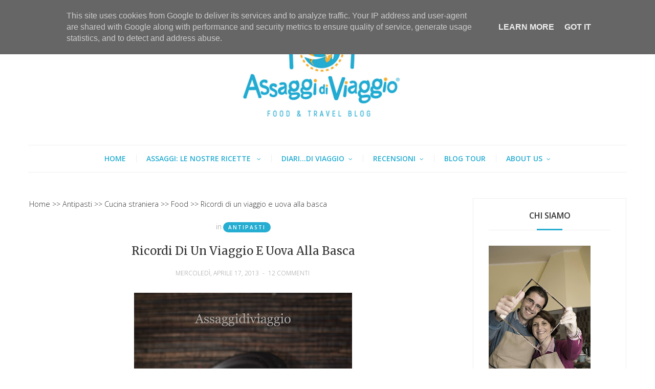

--- FILE ---
content_type: text/javascript; charset=UTF-8
request_url: https://www.assaggidiviaggio.it/feeds/posts/default/-/Food?alt=json-in-script&max-results=3&callback=jQuery214040906608219982377_1769878174364&_=1769878174365
body_size: 10542
content:
// API callback
jQuery214040906608219982377_1769878174364({"version":"1.0","encoding":"UTF-8","feed":{"xmlns":"http://www.w3.org/2005/Atom","xmlns$openSearch":"http://a9.com/-/spec/opensearchrss/1.0/","xmlns$blogger":"http://schemas.google.com/blogger/2008","xmlns$georss":"http://www.georss.org/georss","xmlns$gd":"http://schemas.google.com/g/2005","xmlns$thr":"http://purl.org/syndication/thread/1.0","id":{"$t":"tag:blogger.com,1999:blog-6225927852814535267"},"updated":{"$t":"2026-01-28T17:01:00.110+01:00"},"category":[{"term":"Food"},{"term":"Dolci"},{"term":"Travel"},{"term":"Italia"},{"term":"Europa"},{"term":"Cucina straniera"},{"term":"Antipasti"},{"term":"Primi piatti"},{"term":"Torte moderne"},{"term":"Varie"},{"term":"Lievitati"},{"term":"Crostate"},{"term":"Gluten-free"},{"term":"Recensioni"},{"term":"Eventi"},{"term":"Dolci natalizi"},{"term":"Dolci al cucchiaio"},{"term":"Secondi"},{"term":"Secondi di carne"},{"term":"Francia"},{"term":"Pane"},{"term":"zzcopertina"},{"term":"Usa"},{"term":"Spagna"},{"term":"Piatti vegetariani"},{"term":"Dolci da forno"},{"term":"Islanda"},{"term":"Norvegia"},{"term":"Torte rustiche"},{"term":"Germania"},{"term":"Isole Faroe"},{"term":"Mercatini di Natale"},{"term":"Piatti unici"},{"term":"Polonia"},{"term":"Portogallo"},{"term":"Scozia"},{"term":"Asia"},{"term":"Thailandia"},{"term":"new England"},{"term":"torte da forno"},{"term":"Austria"},{"term":"Natale"},{"term":"Dolci fritti"},{"term":"Grecia"},{"term":"Turchia"},{"term":"Zuppe"},{"term":"cucina napoletana"},{"term":"macarons"},{"term":"Confetture"},{"term":"Dolci pasquali"},{"term":"Montersino"},{"term":"Svezia"},{"term":"Torte salate"},{"term":"Bali"},{"term":"Cioccolatini"},{"term":"Crociere"},{"term":"Danimarca"},{"term":"Piccola pasticceria"},{"term":"Secondi di pesce"},{"term":"Marche"},{"term":"libri"},{"term":"Contorni"},{"term":"Dolci Halloween"},{"term":"Dolci di San Valentino"},{"term":"Gelati"},{"term":"Inghilterra"},{"term":"New York"},{"term":"Pesce"},{"term":"Piatto unico"},{"term":"Svizzera"},{"term":"dolci al piatto"},{"term":"Biscotti"},{"term":"Contest"},{"term":"Dolci di Carnevale"},{"term":"Lapponia finlandese"},{"term":"Lievito madre"},{"term":"Maldive"},{"term":"Singapore"},{"term":"Ungheria"},{"term":"Belgio"},{"term":"Carnevale"},{"term":"Minorca"},{"term":"Olanda"},{"term":"cioccolato"},{"term":"pizza"},{"term":"zztrending"},{"term":"Abu Dhabi"},{"term":"Alsazia"},{"term":"Conserve"},{"term":"Dolce"},{"term":"Indonesia"},{"term":"Irlanda"},{"term":"Venezia"},{"term":"vino"},{"term":"Alto Adige"},{"term":"Cracovia"},{"term":"De Riso"},{"term":"Emirati Arabi Uniti"},{"term":"Fritti"},{"term":"Istanbul"},{"term":"Slovenia"},{"term":"Toscana"},{"term":"Venarotta"},{"term":"(St)rè chic"},{"term":".Le nostre  ricette"},{"term":"AIFB"},{"term":"Africa"},{"term":"Algarve"},{"term":"Annecy"},{"term":"Antonino Esposito"},{"term":"Aosta"},{"term":"Associazione Italiana Food Blogger"},{"term":"Bari"},{"term":"Basilea"},{"term":"Beja"},{"term":"Bevande"},{"term":"Boston"},{"term":"Burrel colection"},{"term":"Cappadocia"},{"term":"Carinzia"},{"term":"Cinque terre"},{"term":"Colmar"},{"term":"Consigli di viaggio"},{"term":"Contorno"},{"term":"Danzica"},{"term":"Dolc"},{"term":"Faro"},{"term":"Focacce"},{"term":"France"},{"term":"Fussen"},{"term":"Ginevra"},{"term":"Glasgow"},{"term":"Le nostre  ricette"},{"term":"Lisbona"},{"term":"Londra"},{"term":"Manfredonia"},{"term":"Margherita di Savoia"},{"term":"Marocco"},{"term":"Mulhouse"},{"term":"Normandia"},{"term":"Paestum"},{"term":"Parigi"},{"term":"Pompei"},{"term":"Procida"},{"term":"Provenza"},{"term":"Rovaniemi"},{"term":"Salisburgo"},{"term":"San Marino"},{"term":"San Valentino"},{"term":"Sardegna"},{"term":"Science center"},{"term":"Scotland"},{"term":"Sorelle Simili"},{"term":"Strada Romantica"},{"term":"Strasburgo"},{"term":"Tavira"},{"term":"The recipe-tionist"},{"term":"Trieste"},{"term":"Vienna"},{"term":"Zurigo"},{"term":"antipasto"},{"term":"cattedrale"},{"term":"chiesa Santa Chiara"},{"term":"cucina vegana"},{"term":"featured"},{"term":"foo"},{"term":"fragole"},{"term":"glamping"},{"term":"infografica"},{"term":"mandorle"},{"term":"ontheroad"},{"term":"saline"},{"term":"talia"}],"title":{"type":"text","$t":"Assaggi di Viaggio"},"subtitle":{"type":"html","$t":"Food \u0026amp; Travel Blog"},"link":[{"rel":"http://schemas.google.com/g/2005#feed","type":"application/atom+xml","href":"https:\/\/www.assaggidiviaggio.it\/feeds\/posts\/default"},{"rel":"self","type":"application/atom+xml","href":"https:\/\/www.blogger.com\/feeds\/6225927852814535267\/posts\/default\/-\/Food?alt=json-in-script\u0026max-results=3"},{"rel":"alternate","type":"text/html","href":"https:\/\/www.assaggidiviaggio.it\/search\/label\/Food"},{"rel":"hub","href":"http://pubsubhubbub.appspot.com/"},{"rel":"next","type":"application/atom+xml","href":"https:\/\/www.blogger.com\/feeds\/6225927852814535267\/posts\/default\/-\/Food\/-\/Food?alt=json-in-script\u0026start-index=4\u0026max-results=3"}],"author":[{"name":{"$t":"Anna Luisa e Fabio"},"uri":{"$t":"http:\/\/www.blogger.com\/profile\/11888946440273748065"},"email":{"$t":"noreply@blogger.com"},"gd$image":{"rel":"http://schemas.google.com/g/2005#thumbnail","width":"22","height":"32","src":"\/\/blogger.googleusercontent.com\/img\/b\/R29vZ2xl\/AVvXsEhKW1qEvErGmz-AjI692kGnfCTuBxau6DuVkoH7ZlGT3vEqIycKiI1NGSsfqZ9Piim6MImOEHGp7MErIn6RCko9JLoeIl8jxUaFhDM_YoPG5970oliIDGHJs9o6rRi9Sg\/s79\/1476400_690167127692541_1902734023_n.jpg"}}],"generator":{"version":"7.00","uri":"http://www.blogger.com","$t":"Blogger"},"openSearch$totalResults":{"$t":"563"},"openSearch$startIndex":{"$t":"1"},"openSearch$itemsPerPage":{"$t":"3"},"entry":[{"id":{"$t":"tag:blogger.com,1999:blog-6225927852814535267.post-502740148271938729"},"published":{"$t":"2026-01-28T17:01:00.001+01:00"},"updated":{"$t":"2026-01-28T17:01:00.107+01:00"},"category":[{"scheme":"http://www.blogger.com/atom/ns#","term":"Crostate"},{"scheme":"http://www.blogger.com/atom/ns#","term":"Dolci"},{"scheme":"http://www.blogger.com/atom/ns#","term":"Food"},{"scheme":"http://www.blogger.com/atom/ns#","term":"zzcopertina"}],"title":{"type":"text","$t":"Crostatine alle noci, caramello, mele e cannella"},"content":{"type":"html","$t":"\u003Cp\u003E\u003C\/p\u003E\u003Cdiv class=\"separator\" style=\"clear: both; text-align: center;\"\u003E\u003Ca href=\"https:\/\/blogger.googleusercontent.com\/img\/b\/R29vZ2xl\/AVvXsEiqJM5pjJNSEoTlspEK6HAH2cxdQO7Nb4CT8AiTdTyb0ZvaXBc4e1qsh1qPtmsKz2WOG_AUR5QkeMnMG-O9rAxkCBYic_yk5z3jDuHVvuaR60ZRG6i-uNBB1ctJvQ98OfKGMmpr8s0Vqk3a7BKegRurszHzyeSAy3QGzb0knYMJdmlcWGbQK3rS-a2iGxdk\/s1024\/Crostatine%20alle%20noci,%20caramello,%20mele%20e%20cannella-8306.jpg\" imageanchor=\"1\" style=\"margin-left: 1em; margin-right: 1em;\"\u003E\u003Cimg alt=\"Crostatine alle noci, caramello, mele e cannella\" border=\"0\" data-original-height=\"683\" data-original-width=\"1024\" src=\"https:\/\/blogger.googleusercontent.com\/img\/b\/R29vZ2xl\/AVvXsEiqJM5pjJNSEoTlspEK6HAH2cxdQO7Nb4CT8AiTdTyb0ZvaXBc4e1qsh1qPtmsKz2WOG_AUR5QkeMnMG-O9rAxkCBYic_yk5z3jDuHVvuaR60ZRG6i-uNBB1ctJvQ98OfKGMmpr8s0Vqk3a7BKegRurszHzyeSAy3QGzb0knYMJdmlcWGbQK3rS-a2iGxdk\/s16000\/Crostatine%20alle%20noci,%20caramello,%20mele%20e%20cannella-8306.jpg\" title=\"Crostatine alle noci, caramello, mele e cannella\" \/\u003E\u003C\/a\u003E\u003C\/div\u003E\u003Cbr \/\u003E\u003Cp\u003E\u003C\/p\u003E\u003Cp\u003EDevi provare le crostatine farcite con noci e caramello ed accompagnate da una namelaka alle mele e cannella.\u003C\/p\u003E\u003Ca name='more'\u003E\u003C\/a\u003E\u003Cp\u003E\u003C\/p\u003E\u003Ch1 style=\"text-align: left;\"\u003ECrostatine alle noci, caramello, mele e cannella\u003C\/h1\u003E\u003Cp\u003EQuando si pensa ad una \u003Cb\u003Ecrostatina\u003C\/b\u003E vengono in mente quelle farcite di confettura o cioccolato che mangiavamo da bambini, ma in realtà anche una \"semplice crostatina\" può trasformarsi in un godurioso \u003Cb\u003Edessert gourmet\u003C\/b\u003E.\u003C\/p\u003E\u003Cp\u003EHo preparato una frolla alle noci utilizzando la ricetta di quella con farina di mandorle e sostituendo quest'ultima con ugual peso di noci frullate con metà dello zucchero utilizzato nella ricetta, un passaggio fondamentale per ottenere una farina di noci evitando che ne fuoriesca l'olio.\u003C\/p\u003E\u003Cp\u003EDato poi che amo l'abbinamento mele e noci, ma anche quello mele e \ncannella, ho preparato una namelaka alle mele e cannella che ho colato \nnegli stampi a forma di quenelle a prova di errore se non si è pratici a formare le quenelle con il cucchiaio.\u0026nbsp;\u0026nbsp;\u003C\/p\u003E\u003Cp\u003EUltimo elemento che ho aggiunto e che amo alla follia, il caramello. L'ho preparato con una ricetta che avevo da parte ed il risultato è stato un caramello denso e voluttuoso a cui non si può resistere.\u0026nbsp;\u003C\/p\u003E\u003Cp\u003EHo quindi disposto dei gherigli di noci in ciascuna crostatina e li ho coperti con un generoso strato di caramello. Ho poi completato il tutto adagiando una quenelle su ciascuna crostatina e finendo con una spolverata di cannella.\u003C\/p\u003E\u003Cp\u003E\u0026nbsp;\u003C\/p\u003E\u003Cdiv class=\"separator\" style=\"clear: both; text-align: center;\"\u003E\u003Ca href=\"https:\/\/blogger.googleusercontent.com\/img\/b\/R29vZ2xl\/AVvXsEii_3ZVrBsOB-2ErJirW7aoEiUobtMgumslAphSbsds0d1HQQLN7_noETBTgDAc8ycCEuq_sMVWYvJ5-nxgptYVu1LX0EuSwoOsdFtcJTOS55tyXRom2ZK8aCOr6SawHZo0i1ZH5EbNFyM3riVERP3zqw1ohoAVjmSH75p3FPh8zN1_Vj37ffbh3-fxcVka\/s1024\/Crostatine%20alle%20noci,%20caramello,%20mele%20e%20cannella-8301.jpg\" imageanchor=\"1\" style=\"margin-left: 1em; margin-right: 1em;\"\u003E\u003Cimg alt=\"Crostatine alle noci, caramello, mele e cannella\" border=\"0\" data-original-height=\"1024\" data-original-width=\"683\" height=\"640\" src=\"https:\/\/blogger.googleusercontent.com\/img\/b\/R29vZ2xl\/AVvXsEii_3ZVrBsOB-2ErJirW7aoEiUobtMgumslAphSbsds0d1HQQLN7_noETBTgDAc8ycCEuq_sMVWYvJ5-nxgptYVu1LX0EuSwoOsdFtcJTOS55tyXRom2ZK8aCOr6SawHZo0i1ZH5EbNFyM3riVERP3zqw1ohoAVjmSH75p3FPh8zN1_Vj37ffbh3-fxcVka\/w426-h640\/Crostatine%20alle%20noci,%20caramello,%20mele%20e%20cannella-8301.jpg\" title=\"Crostatine alle noci, caramello, mele e cannella\" width=\"426\" \/\u003E\u003C\/a\u003E\u003C\/div\u003E\u003Cbr \/\u003E\u003Cp\u003E\u003C\/p\u003E\u003Ch2 style=\"text-align: left;\"\u003ERicetta delle Crostatine alle noci, caramello, mele e cannella\u003C\/h2\u003E\u003Ch4 style=\"text-align: left;\"\u003E\u003Cspan style=\"font-size: medium;\"\u003EIngredienti\u003C\/span\u003E\u003C\/h4\u003E\u003Cp\u003E\u003Cb\u003EPer la frolla alle noci:\u003C\/b\u003E\u003Cbr \/\u003E100 g di burro\u003Cbr \/\u003E90 g di zucchero a velo\u003Cbr \/\u003E30 g di gherigli di noci\u003Cbr \/\u003E2,5 g di sale\u003Cbr \/\u003E50 g di uova\u003Cbr \/\u003E60 g di farina 00\u003Cbr \/\u003E170 g di farina 00\u003C\/p\u003E\u003Cp\u003E\u003Cb\u003EPer il caramello:\u003C\/b\u003E\u003Cbr \/\u003E200 g di zucchero\u003Cbr \/\u003E50 g d burro\u003Cbr \/\u003E200 g di panna\u003C\/p\u003E\u003Cp\u003E\u003Cb\u003EPer la namelaka alle mele e cannella:\u003C\/b\u003E\u003Cbr \/\u003E200 g di cioccolato bianco\u003Cbr \/\u003E150 ml di panna\u003Cbr \/\u003E50 g di purea di mele\u003Cbr \/\u003E6 g di gelatina in fogli\u003Cbr \/\u003E1\/2 cucchiaino di cannella in polvere\u0026nbsp;\u0026nbsp;\u003Cbr \/\u003E\u003Cbr \/\u003E50 g di gherigli di noci\u003C\/p\u003E\u003Cp\u003E\u0026nbsp;\u003C\/p\u003E\u003Cdiv class=\"separator\" style=\"clear: both; text-align: center;\"\u003E\u003Ca href=\"https:\/\/blogger.googleusercontent.com\/img\/b\/R29vZ2xl\/AVvXsEhOYMtGwQpaK0OJ2EZnJBdvMlvBt5XCiPVfkZLNjt8OVTcBWMpyrn0oY8Y7KQAKp3hOMpf3Mxdqep_pcl4LUuwunDNZYojiA7Z-QG8suVa1c4OP_HFF6Pj6D9lHXWVGaSpogbbLKOHQ3cRKFq7ZYA3CNIsHmFDjGQ2YBQlE6fXe9jo7tt9jfjV10IkkYI8C\/s1024\/Crostatine%20alle%20noci,%20caramello,%20mele%20e%20cannella-8312.jpg\" imageanchor=\"1\" style=\"margin-left: 1em; margin-right: 1em;\"\u003E\u003Cimg alt=\"Crostatine alle noci, caramello, mele e cannella\" border=\"0\" data-original-height=\"683\" data-original-width=\"1024\" height=\"426\" src=\"https:\/\/blogger.googleusercontent.com\/img\/b\/R29vZ2xl\/AVvXsEhOYMtGwQpaK0OJ2EZnJBdvMlvBt5XCiPVfkZLNjt8OVTcBWMpyrn0oY8Y7KQAKp3hOMpf3Mxdqep_pcl4LUuwunDNZYojiA7Z-QG8suVa1c4OP_HFF6Pj6D9lHXWVGaSpogbbLKOHQ3cRKFq7ZYA3CNIsHmFDjGQ2YBQlE6fXe9jo7tt9jfjV10IkkYI8C\/w640-h426\/Crostatine%20alle%20noci,%20caramello,%20mele%20e%20cannella-8312.jpg\" title=\"Crostatine alle noci, caramello, mele e cannella\" width=\"640\" \/\u003E\u003C\/a\u003E\u003C\/div\u003E\u003Cbr \/\u003E\u003Cp\u003E\u003C\/p\u003E\u003Ch4 style=\"text-align: left;\"\u003E\u003Cspan style=\"font-size: medium;\"\u003EProcedimento\u003C\/span\u003E\u003C\/h4\u003E\u003Cp\u003E\u003Cb\u003EPreparare la frolla alle noci:\u003C\/b\u003E\u0026nbsp;frullare le noci con metà dello zucchero, fino a ridurle in polvere.\u003Cbr \/\u003EAmmorbidire il burro ed aggiungervi il restante zucchero e le uova in una planetaria munita di foglia.\u003Cbr \/\u003EAmalgamare, quindi aggiungere la farina di noci e legare il tutto con la prima quantità di farina.\u0026nbsp;\u0026nbsp;\u003Cbr \/\u003ETerminare aggiungendo la seconda quantità di\u0026nbsp; farina.\u0026nbsp;\u003Cbr \/\u003EStendere tra 2 fogli di carta da forno, ad uno spessore di 2,5 cm\u0026nbsp; e conservare in frigorifero per almeno 4 ore.\u0026nbsp;\u003Cbr \/\u003ERivestire la base e i bordi degli anelli per crostatine e cuocere in forno preriscaldato a 160°C per 20-25 minuti, fino a che le crostatine abbiano assunto un bel colore dorato.\u003Cbr \/\u003Efare raffreddare ed estrarre le crostatine dagli anelli.\u0026nbsp;\u003C\/p\u003E\u003Cp\u003E\u003Cb\u003EPreparare il caramello:\u003C\/b\u003E mettere lo zucchero in un tegame di acciaio e farlo caramellare senza mescolare.\u003Cbr \/\u003EQuando avrà raggiunto un colore ambrato, aggiungere il burro a pezzi e mescolare.\u003Cbr \/\u003EInfine incorporare fuori dal fuoco poco alla volta la panna che avremo precedentemente riscaldato, rimettere sul fuoco fino ad ottenere la densità desiderata. Emulsionare con un mixer ad immersione e trasferire in un contenitore. Fare raffreddare e conservare in frigorifero.\u003C\/p\u003E\u003Cp\u003E\u003Cb\u003EPreparare la namelaka alle mele e cannella:\u003C\/b\u003E Riscaldare la panna con la cannella e mettere da parte. Dopo 15-20 minuti, riscaldare nuovamente la panna e sciogliervi la gelatina che avremo ammollato in acqua fredda e strizzato. Versare la panna in tre volte sul cioccolato bianco. Mescolare prima con la marisa e poi emulsionare con il mixer ad immersione. Unire la purea di mele ed emulsionare nuovamente.\u003Cbr \/\u003EVersare la namelaka nello stampo da quenelle e congelare.\u003C\/p\u003E\u003Cp\u003E\u003Cb\u003EMontare le crostatine:\u003C\/b\u003E disporre dei gherigli di noce in ciascuna crostatina e versarvi sopra del caramello in modo da riempire le crostatine fino al bordo. Disporre una quenelle su ciascuna crostatina e spolverizzare di cannella.\u0026nbsp;\u003Cbr \/\u003EConservare in frigorifero fino al momento di servire.\u0026nbsp;\u003C\/p\u003E\u003Cp\u003E\u003C\/p\u003E\u003Cdiv class=\"separator\" style=\"clear: both; text-align: center;\"\u003E\u003Ca href=\"https:\/\/blogger.googleusercontent.com\/img\/b\/R29vZ2xl\/AVvXsEjP3tLlMXEgJZFBe1WLoLvKXwK8rMCubkXPjZIiikV3_TZYiU9iqpTfR5rQtqumf6Pd1HNZD6kx0D8gfImX0JrLvMPzA_u8al-5d1KPdHYV4e82WH6L2qOgaz82v2cxrc6P0hADciSAXn5SOaxhVOB-O_ZcnFUCYxlJ2JuObjsydYHUUDKXd3aQls7vUBGg\/s1024\/Crostatine%20alle%20noci,%20caramello,%20mele%20e%20cannella-8304.jpg\" imageanchor=\"1\" style=\"margin-left: 1em; margin-right: 1em;\"\u003E\u003Cimg alt=\"Crostatine alle noci, caramello, mele e cannella\" border=\"0\" data-original-height=\"1024\" data-original-width=\"683\" height=\"640\" src=\"https:\/\/blogger.googleusercontent.com\/img\/b\/R29vZ2xl\/AVvXsEjP3tLlMXEgJZFBe1WLoLvKXwK8rMCubkXPjZIiikV3_TZYiU9iqpTfR5rQtqumf6Pd1HNZD6kx0D8gfImX0JrLvMPzA_u8al-5d1KPdHYV4e82WH6L2qOgaz82v2cxrc6P0hADciSAXn5SOaxhVOB-O_ZcnFUCYxlJ2JuObjsydYHUUDKXd3aQls7vUBGg\/w426-h640\/Crostatine%20alle%20noci,%20caramello,%20mele%20e%20cannella-8304.jpg\" title=\"Crostatine alle noci, caramello, mele e cannella\" width=\"426\" \/\u003E\u003C\/a\u003E\u003C\/div\u003E\u003Cbr \/\u003E\u003Cp\u003E\u003C\/p\u003E\u003Cp\u003EQueste crostatine sono una vera tentazione ed una gioia per la gola, hanno solo il difetto di essere irresistibili.\u003C\/p\u003E\u003Cp\u003EAnna Luisa\u0026nbsp;\u003C\/p\u003E\u003Cp\u003E\u0026nbsp;\u003C\/p\u003E"},"link":[{"rel":"replies","type":"application/atom+xml","href":"https:\/\/www.assaggidiviaggio.it\/feeds\/502740148271938729\/comments\/default","title":"Commenti sul post"},{"rel":"replies","type":"text/html","href":"https:\/\/www.assaggidiviaggio.it\/2026\/01\/crostatine-noci-caramello-mele-cannella.html#comment-form","title":"0 Commenti"},{"rel":"edit","type":"application/atom+xml","href":"https:\/\/www.blogger.com\/feeds\/6225927852814535267\/posts\/default\/502740148271938729"},{"rel":"self","type":"application/atom+xml","href":"https:\/\/www.blogger.com\/feeds\/6225927852814535267\/posts\/default\/502740148271938729"},{"rel":"alternate","type":"text/html","href":"https:\/\/www.assaggidiviaggio.it\/2026\/01\/crostatine-noci-caramello-mele-cannella.html","title":"Crostatine alle noci, caramello, mele e cannella"}],"author":[{"name":{"$t":"Anna Luisa e Fabio"},"uri":{"$t":"http:\/\/www.blogger.com\/profile\/11888946440273748065"},"email":{"$t":"noreply@blogger.com"},"gd$image":{"rel":"http://schemas.google.com/g/2005#thumbnail","width":"22","height":"32","src":"\/\/blogger.googleusercontent.com\/img\/b\/R29vZ2xl\/AVvXsEhKW1qEvErGmz-AjI692kGnfCTuBxau6DuVkoH7ZlGT3vEqIycKiI1NGSsfqZ9Piim6MImOEHGp7MErIn6RCko9JLoeIl8jxUaFhDM_YoPG5970oliIDGHJs9o6rRi9Sg\/s79\/1476400_690167127692541_1902734023_n.jpg"}}],"media$thumbnail":{"xmlns$media":"http://search.yahoo.com/mrss/","url":"https:\/\/blogger.googleusercontent.com\/img\/b\/R29vZ2xl\/AVvXsEiqJM5pjJNSEoTlspEK6HAH2cxdQO7Nb4CT8AiTdTyb0ZvaXBc4e1qsh1qPtmsKz2WOG_AUR5QkeMnMG-O9rAxkCBYic_yk5z3jDuHVvuaR60ZRG6i-uNBB1ctJvQ98OfKGMmpr8s0Vqk3a7BKegRurszHzyeSAy3QGzb0knYMJdmlcWGbQK3rS-a2iGxdk\/s72-c\/Crostatine%20alle%20noci,%20caramello,%20mele%20e%20cannella-8306.jpg","height":"72","width":"72"},"thr$total":{"$t":"0"}},{"id":{"$t":"tag:blogger.com,1999:blog-6225927852814535267.post-8571819413931611389"},"published":{"$t":"2026-01-21T17:01:00.001+01:00"},"updated":{"$t":"2026-01-21T17:01:00.116+01:00"},"category":[{"scheme":"http://www.blogger.com/atom/ns#","term":"Dolci"},{"scheme":"http://www.blogger.com/atom/ns#","term":"Food"},{"scheme":"http://www.blogger.com/atom/ns#","term":"zzcopertina"}],"title":{"type":"text","$t":"Bicchieri di meringa al caffè, cioccolato e rum"},"content":{"type":"html","$t":"\u003Cp\u003E\u0026nbsp;\u003C\/p\u003E\u003Cdiv class=\"separator\" style=\"clear: both; text-align: center;\"\u003E\u003Ca href=\"https:\/\/blogger.googleusercontent.com\/img\/b\/R29vZ2xl\/AVvXsEj9UJmYSFYxHgd_ueCwDr1Xb1IdZG_FjthDRcvlcqy5dvKigTSdYyuiudnxOtBjWXFEwHc8L6DDaN6_1u5Y3sxWDaE-oHGrQ8pUPSKQYn4iuJMTlYT58qlIyyPcO4aysWQPnolj9TMckfT2177zlBBf0V8h9Z7HQ-I9u9nAUvvthEXlS-cyxi-QNrwpBMr-\/s1024\/Bicchieri%20di%20meringa%20al%20caff%C3%A8,%20cioccolato%20e%20rum-0738.jpg\" style=\"margin-left: 1em; margin-right: 1em;\"\u003E\u003Cimg alt=\"Bicchieri di meringa al caffè, cioccolato e rum\" border=\"0\" data-original-height=\"683\" data-original-width=\"1024\" src=\"https:\/\/blogger.googleusercontent.com\/img\/b\/R29vZ2xl\/AVvXsEj9UJmYSFYxHgd_ueCwDr1Xb1IdZG_FjthDRcvlcqy5dvKigTSdYyuiudnxOtBjWXFEwHc8L6DDaN6_1u5Y3sxWDaE-oHGrQ8pUPSKQYn4iuJMTlYT58qlIyyPcO4aysWQPnolj9TMckfT2177zlBBf0V8h9Z7HQ-I9u9nAUvvthEXlS-cyxi-QNrwpBMr-\/s16000\/Bicchieri%20di%20meringa%20al%20caff%C3%A8,%20cioccolato%20e%20rum-0738.jpg\" title=\"Bicchieri di meringa al caffè, cioccolato e rum\" \/\u003E\u003C\/a\u003E\u003C\/div\u003E\u003Cbr \/\u003E\u003Cp\u003E\u003C\/p\u003E\u003Cp\u003EDei bicchieri fatti di meringa, ripieni con una deliziosa ganache montata al caffè e con un cuore al cioccolato e rum sono perfetti per concludere un pasto in modo goloso.\u003Cspan\u003E\u003C\/span\u003E\u003C\/p\u003E\u003Ca name='more'\u003E\u003C\/a\u003E\u003Ch1 style=\"text-align: left;\"\u003EBicchieri di meringa al caffè, cioccolato e rum\u003C\/h1\u003E\u003Cp\u003E\u003C\/p\u003E\u003Cp\u003ECosa c'è di meglio di un caffè per concludere un pasto?\u003Cbr \/\u003ELa risposta è \u003Cb\u003Eun dolce al caffè\u003C\/b\u003E!\u003Cbr \/\u003ECome ci insegna il tiramisù, un dolce al caffè, soprattutto a fine pasto, è perfetto perché appaga allo stesso tempo la voglia di caffè e di dolce, lasciando una sorta di gioia in chi lo mangia.\u003C\/p\u003E\u003Cp\u003EAvevo in mente da un po' di tempo l'idea di preparare dei bicchierini di meringa da farcire, ma il primo punto era riuscire a realizzarli.\u003Cbr \/\u003EMi è venuto in soccorso il \"giradischi\" comprato di recente per decorare le torte.\u003Cbr \/\u003EHo tagliato uno stampo in silicone da 12 cilindri, in modo da separarli, li ho unti esternamente e con una sac à poche ho fatto una spirale di meringa attorno, in modo da avere i bicchierini.\u003C\/p\u003E\u003Cp\u003EPer la farcitura sono stata indecisa fino a quando mi è venuta l'idea di usare una ganache montata al caffè che con quel po' di amaro del caffè è in grado di smorzare la dolcezza della meringa.\u003C\/p\u003E\u003Cp\u003EAll'interno della ganache montata ho posto un disco di pasta bisquit imbevuta di caffè amaro e una semisfera di ganache al cioccolato fondente e rum.\u003C\/p\u003E\u003Cp\u003E\u003C\/p\u003E\u003Cdiv class=\"separator\" style=\"clear: both; text-align: center;\"\u003E\u003Ca href=\"https:\/\/blogger.googleusercontent.com\/img\/b\/R29vZ2xl\/AVvXsEiUXqxyWDi9y1puSZ8VCzHo-tnGKxyB6eY-o3mb2flvUSpyVSh4WtCZkQhy4HlBXFIiKXtpQa58ZGboL-PiwG8dOmdLryIqonyMy9oZO1lXXH9fQdkCAj2Ib3JO6WFj5DoZZaqcTSboGDNrd3vw90ouxQr1r7Bn8xUzLEV30i-pseEe1PYEzURow2JEQAge\/s1024\/Bicchieri%20di%20meringa%20al%20caff%C3%A8,%20cioccolato%20e%20rum-0743.jpg\" style=\"margin-left: 1em; margin-right: 1em;\"\u003E\u003Cimg alt=\"Bicchieri di meringa al caffè, cioccolato e rum\" border=\"0\" data-original-height=\"1024\" data-original-width=\"683\" height=\"640\" src=\"https:\/\/blogger.googleusercontent.com\/img\/b\/R29vZ2xl\/AVvXsEiUXqxyWDi9y1puSZ8VCzHo-tnGKxyB6eY-o3mb2flvUSpyVSh4WtCZkQhy4HlBXFIiKXtpQa58ZGboL-PiwG8dOmdLryIqonyMy9oZO1lXXH9fQdkCAj2Ib3JO6WFj5DoZZaqcTSboGDNrd3vw90ouxQr1r7Bn8xUzLEV30i-pseEe1PYEzURow2JEQAge\/w426-h640\/Bicchieri%20di%20meringa%20al%20caff%C3%A8,%20cioccolato%20e%20rum-0743.jpg\" title=\"Bicchieri di meringa al caffè, cioccolato e rum\" width=\"426\" \/\u003E\u003C\/a\u003E\u003C\/div\u003E\u003Cbr \/\u003E\u003Cp\u003E\u003C\/p\u003E\u003Ch2 style=\"text-align: left;\"\u003ERicetta dei\u0026nbsp;Bicchieri di meringa al caffè, cioccolato e rum\u003C\/h2\u003E\u003Ch4 style=\"text-align: left;\"\u003E\u003Cspan style=\"font-size: medium;\"\u003EIngredienti\u0026nbsp; (per 12 bicchieri)\u003C\/span\u003E\u003C\/h4\u003E\u003Cp\u003E\u003Cb\u003EPer la meringa:\u003C\/b\u003E\u003Cbr \/\u003E100 g di albumi\u003Cbr \/\u003E200 g di zucchero a velo\u003Cbr \/\u003E5 gocce di succo di limone\u003C\/p\u003E\u003Cp\u003E\u003Cb\u003EPer la ganache montata al caffè:\u003C\/b\u003E\u003Cbr \/\u003E400 g di panna\u003Cbr \/\u003E6 cucchiaini di caffè solubile\u003Cbr \/\u003E6 g di gelatina in fogli\u003Cbr \/\u003E220 g di cioccolato bianco\u003Cbr \/\u003E240 di panna fredda\u003C\/p\u003E\u003Cp\u003E\u003Cb\u003EPer la pasta bisquit alle mandorle:\u003C\/b\u003E\u003Cbr \/\u003E50 g di burro\u003Cbr \/\u003E6 g di miele d'acacia\u003Cbr \/\u003E60 g di farina di mandorle\u003Cbr \/\u003E40 g di zucchero a velo\u003Cbr \/\u003E8 g di amido di mais\u003Cbr \/\u003E60 g di albumi\u003Cbr \/\u003E22 g di zucchero semolato\u003C\/p\u003E\u003Cp\u003E\u003Cb\u003EPer la semisfera di ganache al cioccolato e rum:\u003C\/b\u003E\u003Cbr \/\u003E100 g di panna\u003Cbr \/\u003E100 g di cioccolato fondente\u003Cbr \/\u003E20 ml di rum scuro\u003C\/p\u003E\u003Cp\u003E2 tazzine di caffè\u0026nbsp;\u0026nbsp;\u003C\/p\u003E\u003Cp\u003E\u003Cb\u003EPer la decorazione:\u003C\/b\u003E\u003Cbr \/\u003ECacao in povere\u003Cbr \/\u003EChicchi di caffè\u0026nbsp;\u003C\/p\u003E\u003Cp\u003E\u0026nbsp;\u003C\/p\u003E\u003Cdiv class=\"separator\" style=\"clear: both; text-align: center;\"\u003E\u003Ca href=\"https:\/\/blogger.googleusercontent.com\/img\/b\/R29vZ2xl\/AVvXsEjU7E8Iuh714d01qiDFzDAWCLonuINdUwKyBj1ZOJUN1XvTOW6ra_zIWnXR0kuBXnP4Cikr5XBHTNsYJ9cpeGxOWBIya_uW7TlkHcq0nxpgwg93jtsYE7LF0dziqerwBX8WSrxgWAJZGjTwF2KbY4TXrDtcxIvPY6AI2vuSDYutWl4a5xjZxxudckf_1rj1\/s1024\/Bicchieri%20di%20meringa%20al%20caff%C3%A8,%20cioccolato%20e%20rum-0734.jpg\" style=\"margin-left: 1em; margin-right: 1em;\"\u003E\u003Cimg alt=\"Bicchieri di meringa al caffè, cioccolato e rum\" border=\"0\" data-original-height=\"683\" data-original-width=\"1024\" height=\"426\" src=\"https:\/\/blogger.googleusercontent.com\/img\/b\/R29vZ2xl\/AVvXsEjU7E8Iuh714d01qiDFzDAWCLonuINdUwKyBj1ZOJUN1XvTOW6ra_zIWnXR0kuBXnP4Cikr5XBHTNsYJ9cpeGxOWBIya_uW7TlkHcq0nxpgwg93jtsYE7LF0dziqerwBX8WSrxgWAJZGjTwF2KbY4TXrDtcxIvPY6AI2vuSDYutWl4a5xjZxxudckf_1rj1\/w640-h426\/Bicchieri%20di%20meringa%20al%20caff%C3%A8,%20cioccolato%20e%20rum-0734.jpg\" title=\"Bicchieri di meringa al caffè, cioccolato e rum\" width=\"640\" \/\u003E\u003C\/a\u003E\u003C\/div\u003E\u003Cbr \/\u003E\u003Cp\u003E\u003C\/p\u003E\u003Ch4 style=\"text-align: left;\"\u003E\u003Cspan style=\"font-size: medium;\"\u003EProcedimento\u003C\/span\u003E\u003C\/h4\u003E\u003Cp\u003E\u003Cb\u003EPreparare i bicchieri di meringa:\u003C\/b\u003E montare in planetaria munita la frusta, gli albumi, aggiungendo metà dello zucchero a velo\u0026nbsp; e il succo di limone appena iniziano a schiumare, e la restante parte di zucchero a velo poco alla volta.\u003Cbr \/\u003EContinuare a montare fino ad avere una meringa ben ferma.\u003Cbr \/\u003ETrasferirla in una sac à poche munita di beccuccio sottile.\u003C\/p\u003E\u003Cp\u003EImburrare esternamente i cilindri di silicone\u0026nbsp; e posizionarne uno alla volta sul \"giradischi\".\u003Cbr \/\u003EIniziare a\u0026nbsp; formare attorno al cilindro una spirale di meringa e completare ricoprendo anche la parte superiore del cilindro.\u003Cbr \/\u003ECuocere a 78°C per 8 ore.\u003Cbr \/\u003EUna volta freddi toglierli con delicatezza dagli stampi e passarli su un setaccino in modo da grattugiare la meringa e pareggiare le basi.\u003C\/p\u003E\u003Cp\u003E\u003Cb\u003EPreparare il bisquit alle mandorle:\u003C\/b\u003E fare fondere il burro, filtrarlo ed unirvi il miele. Mettere da parte. \u003Cbr \/\u003EMescolare\n in una ciotola la farina di mandorle, l'amido di mais e lo zucchero e \nvelo. Unirvi la metà degli albumi e mescolare. Incorporarvi il burro con\n il miele. \u003Cbr \/\u003EMontare gli albumi con lo zucchero semolato ed \nincorporarli al composto. Versare in una teglia unta e cuocere a 165°C \nper 15 minuti.\u003Cbr \/\u003EUna volta freddo, sformare il bisquit e coppare per ottenere dei dischi poco più piccoli dei cilindri di meringa.\u003C\/p\u003E\u003Cp\u003E\u003Cb\u003EPreparare la ganache montata al caffè:\u003C\/b\u003E riscaldare la prima quantità di panna con il caffè solubile, portandola quasi ad ebollizione. Versarla in tre riprese sul cioccolato fuso a microonde, mescolando con una marisa inizialmente e poi emulsionando con il mixer ad immersione.\u003Cbr \/\u003EContinuando ad emulsionare, versare a filo la restante panna fredda ed emulsionare ancora.\u003Cbr \/\u003EVersare in una ciotola con la pellicola a contatto e fare raffreddare velocemente, possibilmente in abbattitore.\u003Cbr \/\u003EConservare in frigorifero almeno 8 ore prima di utilizzarla.\u0026nbsp;\u003C\/p\u003E\u003Cp\u003E\u003Cb\u003EPreparare la ganache al rum:\u003C\/b\u003E riscaldare la panna portandola quasi ad ebollizione e versarla in tre riprese sul cioccolato fuso a microonde, mescolando con una \nmarisa inizialmente e poi emulsionando con il mixer ad immersione. Unire il rum e continuare ad emulsionare.\u003Cbr \/\u003EVersare la ganache negli stampi a forma di semisfere e congelare.\u003C\/p\u003E\u003Cp\u003E\u003Cb\u003EMontaggio del dolce\u003C\/b\u003E\u003C\/p\u003E\u003Cp\u003EMontare con le fruste la ganache al caffè e trasferirla in una sac a poche munita di bocchetta a stella.\u003Cbr \/\u003ERiempire 1\/3 dei bicchieri di ganache al caffe.\u003Cbr \/\u003EImbere di caffè i dischetti di pasta bisquit alle mandorle e posizionarli sulla ganache.\u0026nbsp;\u003Cbr \/\u003ERiempire un altro terso dei bicchieri con la ganache al caffè e disporvi sopra la semisfera dii ganache al cioccolato e rum.\u003Cbr \/\u003ECompletare riempendo con la ganache al caffè fin poco sopra il bordo.\u003Cbr \/\u003ESpolverizzare di cacao e decorare con dei chicchi di caffè.Conservare in frigorifero chiusi in contenitori ermetici, prima al momento di servire\u003C\/p\u003E\u003Cp\u003E\u0026nbsp;\u003C\/p\u003E\u003Cdiv class=\"separator\" style=\"clear: both; text-align: center;\"\u003E\u003Ca href=\"https:\/\/blogger.googleusercontent.com\/img\/b\/R29vZ2xl\/AVvXsEgyX-EEB8aRArBBkSAU7PqURlj-CbvWzLWLhj3xHGd68dh5oli97Kej7Un6SHI-li2cK1S-OPiAiWoXqFqMiDbQI3-sfqs-1oqaG9N3Iz-3i2b0Pu_FOtWo_o7zL8Z9KVF__bxzv9NVyNxe3OcNoCpRNiXdvAUa9HPQUnKmEcuHf2KT4eIQ4vG5SaBkapF4\/s1024\/Bicchieri%20di%20meringa%20al%20caff%C3%A8,%20cioccolato%20e%20rum-0747.jpg\" style=\"margin-left: 1em; margin-right: 1em;\"\u003E\u003Cimg alt=\"Bicchieri di meringa al caffè, cioccolato e rum\" border=\"0\" data-original-height=\"1024\" data-original-width=\"683\" height=\"640\" src=\"https:\/\/blogger.googleusercontent.com\/img\/b\/R29vZ2xl\/AVvXsEgyX-EEB8aRArBBkSAU7PqURlj-CbvWzLWLhj3xHGd68dh5oli97Kej7Un6SHI-li2cK1S-OPiAiWoXqFqMiDbQI3-sfqs-1oqaG9N3Iz-3i2b0Pu_FOtWo_o7zL8Z9KVF__bxzv9NVyNxe3OcNoCpRNiXdvAUa9HPQUnKmEcuHf2KT4eIQ4vG5SaBkapF4\/w426-h640\/Bicchieri%20di%20meringa%20al%20caff%C3%A8,%20cioccolato%20e%20rum-0747.jpg\" title=\"Bicchieri di meringa al caffè, cioccolato e rum\" width=\"426\" \/\u003E\u003C\/a\u003E\u003C\/div\u003E\u003Cp\u003E\u003C\/p\u003E\u003Cp\u003EL'effetto finale è quello di avere dei bicchieri ripieni di\u0026nbsp;crema al caffè, ma di una golosità infinita.\u003C\/p\u003E\u003Cp\u003EAnna Luisa\u0026nbsp;\u003C\/p\u003E"},"link":[{"rel":"replies","type":"application/atom+xml","href":"https:\/\/www.assaggidiviaggio.it\/feeds\/8571819413931611389\/comments\/default","title":"Commenti sul post"},{"rel":"replies","type":"text/html","href":"https:\/\/www.assaggidiviaggio.it\/2026\/01\/bicchieri-di-meringa-al-caffe.html#comment-form","title":"0 Commenti"},{"rel":"edit","type":"application/atom+xml","href":"https:\/\/www.blogger.com\/feeds\/6225927852814535267\/posts\/default\/8571819413931611389"},{"rel":"self","type":"application/atom+xml","href":"https:\/\/www.blogger.com\/feeds\/6225927852814535267\/posts\/default\/8571819413931611389"},{"rel":"alternate","type":"text/html","href":"https:\/\/www.assaggidiviaggio.it\/2026\/01\/bicchieri-di-meringa-al-caffe.html","title":"Bicchieri di meringa al caffè, cioccolato e rum"}],"author":[{"name":{"$t":"Anna Luisa e Fabio"},"uri":{"$t":"http:\/\/www.blogger.com\/profile\/11888946440273748065"},"email":{"$t":"noreply@blogger.com"},"gd$image":{"rel":"http://schemas.google.com/g/2005#thumbnail","width":"22","height":"32","src":"\/\/blogger.googleusercontent.com\/img\/b\/R29vZ2xl\/AVvXsEhKW1qEvErGmz-AjI692kGnfCTuBxau6DuVkoH7ZlGT3vEqIycKiI1NGSsfqZ9Piim6MImOEHGp7MErIn6RCko9JLoeIl8jxUaFhDM_YoPG5970oliIDGHJs9o6rRi9Sg\/s79\/1476400_690167127692541_1902734023_n.jpg"}}],"media$thumbnail":{"xmlns$media":"http://search.yahoo.com/mrss/","url":"https:\/\/blogger.googleusercontent.com\/img\/b\/R29vZ2xl\/AVvXsEj9UJmYSFYxHgd_ueCwDr1Xb1IdZG_FjthDRcvlcqy5dvKigTSdYyuiudnxOtBjWXFEwHc8L6DDaN6_1u5Y3sxWDaE-oHGrQ8pUPSKQYn4iuJMTlYT58qlIyyPcO4aysWQPnolj9TMckfT2177zlBBf0V8h9Z7HQ-I9u9nAUvvthEXlS-cyxi-QNrwpBMr-\/s72-c\/Bicchieri%20di%20meringa%20al%20caff%C3%A8,%20cioccolato%20e%20rum-0738.jpg","height":"72","width":"72"},"thr$total":{"$t":"0"}},{"id":{"$t":"tag:blogger.com,1999:blog-6225927852814535267.post-7915598329767491210"},"published":{"$t":"2025-12-17T16:01:00.001+01:00"},"updated":{"$t":"2026-01-25T19:20:44.307+01:00"},"category":[{"scheme":"http://www.blogger.com/atom/ns#","term":"Crostate"},{"scheme":"http://www.blogger.com/atom/ns#","term":"Dolci"},{"scheme":"http://www.blogger.com/atom/ns#","term":"Food"},{"scheme":"http://www.blogger.com/atom/ns#","term":"Torte moderne"}],"title":{"type":"text","$t":"Torta Ghirlanda di Natale"},"content":{"type":"html","$t":"\u003Cp\u003E\u0026nbsp;\u003C\/p\u003E\u003Cdiv class=\"separator\" style=\"clear: both; text-align: center;\"\u003E\u003Ca href=\"https:\/\/blogger.googleusercontent.com\/img\/b\/R29vZ2xl\/AVvXsEgcd8Vq3usQR9FC2QXwTViGFk452rex0M28yh-wBdDRowuSh379deVJ_pQefSm-rqBA5F_1WZpG7XX60YywqXk80dMPxjiXdkVQ_J6cWTxbXyiBbRl885h1nQS2F1_tBF3kTbEtZ6nSW6dT_WVKFuVtCasGnF0yu7qLv5WsbZ83I6Rec7kXJRnMVOmSs6No\/s1024\/Torta%20ghirlanda%20di%20Natale-8177.jpg\" style=\"margin-left: 1em; margin-right: 1em;\"\u003E\u003Cimg alt=\"Torta Ghirlanda di Natale\" border=\"0\" data-original-height=\"683\" data-original-width=\"1024\" src=\"https:\/\/blogger.googleusercontent.com\/img\/b\/R29vZ2xl\/AVvXsEgcd8Vq3usQR9FC2QXwTViGFk452rex0M28yh-wBdDRowuSh379deVJ_pQefSm-rqBA5F_1WZpG7XX60YywqXk80dMPxjiXdkVQ_J6cWTxbXyiBbRl885h1nQS2F1_tBF3kTbEtZ6nSW6dT_WVKFuVtCasGnF0yu7qLv5WsbZ83I6Rec7kXJRnMVOmSs6No\/s16000\/Torta%20ghirlanda%20di%20Natale-8177.jpg\" title=\"Torta Ghirlanda di Natale\" \/\u003E\u003C\/a\u003E\u003C\/div\u003E\u003Cbr \/\u003E\u003Cp\u003E\u003C\/p\u003E\u003Cp\u003ELa ghirlanda a Natale non può mancare, ma ho pensato di trasformarla in\n una crostata moderna per arricchire la tavola delle feste.\u0026nbsp;\u003C\/p\u003E\u003Cp\u003E\u003Cspan\u003E\u003C\/span\u003E\u003C\/p\u003E\u003Ca name='more'\u003E\u003C\/a\u003E\u003Ch1 style=\"text-align: left;\"\u003ETorta Ghirlanda di Natale\u003C\/h1\u003E\u003Cp\u003E\u003C\/p\u003E\u003Cp\u003ELa \u003Cb\u003Eghirlanda di Natale\u003C\/b\u003E è uno dei simboli più diffusi di questa festa.\u003Cbr \/\u003ELa sua forma tonda indica l'infinito o l'eternità e la speranza che non muore.\u003C\/p\u003E\u003Cp\u003ESolitamente mettiamo \u003Cb\u003Euna ghirlanda sulla porta\u003C\/b\u003E\u0026nbsp;per dare il benvenuto agli ospiti che trascorrono le festività con noi, mentre un'altra come \u003Cb\u003Ecentrotavola\u003C\/b\u003E, come punto di riferimento attorno a cui tutti ci siederemo per festeggiare il Natale insieme.\u003C\/p\u003E\u003Cp\u003ETante volte mi capita di guardare qualcosa e pensare a come trasformarlo in un dolce. Questa volta la mia fantasia è volata guardando la ghirlanda di Natale ed ho pensato di realizzarne io una, ovviamente dolce.\u003C\/p\u003E\u003Cp\u003ELa base è una frolla alle nocciole a forma di ruota, nel cui interno c'è una marmellata di arance, una frangipane alle nocciole e una mousse al cioccolato al latte e caramello. Poggiate sopra a decorazione, delle sfere di tre dimensioni diverse e decorate in modo diverso: le grandi sono di cioccolato al latte e mousse, ricoperte da una glassa bianca e oro; le sfere intermedie sono di cioccolato bianco e nocciole, ricoperte da burro di cacao spray color rosa antico; ed infine, le sfere piccole sono di cioccolato fondente e arancia, decorate con burro di cacao in spray, bianco.\u0026nbsp;\u003C\/p\u003E\u003Cp\u003E\u003C\/p\u003E\u003Cdiv class=\"separator\" style=\"clear: both; text-align: center;\"\u003E\u003Ca href=\"https:\/\/blogger.googleusercontent.com\/img\/b\/R29vZ2xl\/AVvXsEj_HiHU7ZgjQSCfOzuYRdbZrqm6a78VIZD98FMt1DlxJr6ULP2WTOmOR_8zePbFf8LuBKV-dBtsXfJ9EZbicQ8P4ow8vdeKPBC_v4ys7O62hhV5kkSqSZ_9Cb8wEOvd8d2NtmUcPq1Uh5xM7WfWo3ILPI89p3bZ44sl21zgA7fH4uR0ZaZq_VaJBlLHazCV\/s1024\/Torta%20ghirlanda%20di%20Natale-8170.jpg\" style=\"margin-left: 1em; margin-right: 1em;\"\u003E\u003Cimg alt=\"Torta Ghirlanda di Natale\" border=\"0\" data-original-height=\"1024\" data-original-width=\"683\" height=\"640\" src=\"https:\/\/blogger.googleusercontent.com\/img\/b\/R29vZ2xl\/AVvXsEj_HiHU7ZgjQSCfOzuYRdbZrqm6a78VIZD98FMt1DlxJr6ULP2WTOmOR_8zePbFf8LuBKV-dBtsXfJ9EZbicQ8P4ow8vdeKPBC_v4ys7O62hhV5kkSqSZ_9Cb8wEOvd8d2NtmUcPq1Uh5xM7WfWo3ILPI89p3bZ44sl21zgA7fH4uR0ZaZq_VaJBlLHazCV\/w426-h640\/Torta%20ghirlanda%20di%20Natale-8170.jpg\" title=\"Torta Ghirlanda di Natale\" width=\"426\" \/\u003E\u003C\/a\u003E\u003C\/div\u003E\u003Cbr \/\u003E\u003Cp\u003E\u003C\/p\u003E\u003Ch2 style=\"text-align: left;\"\u003ERicetta della Torta Ghirlanda di Natale\u003C\/h2\u003E\u003Ch4 style=\"text-align: left;\"\u003E\u003Cspan style=\"font-size: medium;\"\u003EIngredienti\u003C\/span\u003E\u003C\/h4\u003E\u003Cp\u003E\u003Cb\u003EPer la frolla alle nocciole:\u003C\/b\u003E\u003Cbr \/\u003E100 g di burro\u003Cbr \/\u003E90 g di zucchero a velo\u003Cbr \/\u003E30 g di farina di nocciole\u003Cbr \/\u003E2,5 g di sale\u003Cbr \/\u003E50 g di uova\u003Cbr \/\u003E60 g di farina 00\u003Cbr \/\u003E170 g di farina 00\u003C\/p\u003E\u003Cp\u003E\u003Cb\u003EPer la crema frangipane alle nocciole:\u003C\/b\u003E\u003Cbr \/\u003E75 g di farina di nocciole\u003Cbr \/\u003E65 g di uova fresche\u003Cbr \/\u003E50 g di zucchero a velo\u003Cbr \/\u003E40 g di burro\u003Cbr \/\u003E15 g di farina\u003Cbr \/\u003E6 g di zest di limone\u003Cbr \/\u003E1 g di lievito\u003C\/p\u003E\u003Cp\u003E\u003Cb\u003EPer la mousse al cioccolato al latte e caramello:\u003C\/b\u003E\u003Cbr \/\u003E2 g di gelatina in fogli\u003Cbr \/\u003E17 g di zucchero\u003Cbr \/\u003E40 g di panna\u003Cbr \/\u003E10 g di tuorli\u003Cbr \/\u003E65 g di cioccolato al latte\u003Cbr \/\u003E112 g di panna\u0026nbsp;\u003C\/p\u003E\u003Cp\u003E\u003Cb\u003EPer la mousse al cioccolato bianco e nocciole:\u003C\/b\u003E\u003Cbr \/\u003E6 g di gelatina in fogli\u003Cbr \/\u003E60 g di latte\u003Cbr \/\u003E65 g di panna\u003Cbr \/\u003E40 g di pasta di nocciole\u003Cbr \/\u003E200 g di cioccolato bianco\u003Cbr \/\u003E175 g di panna\u0026nbsp;\u003C\/p\u003E\u003Cp\u003E\u003Cb\u003EPer la mousse al cioccolato fondente e arancia:\u003C\/b\u003E\u003Cbr \/\u003E9 g di gelatina in fogli\u003Cbr \/\u003E85 g di latte intero\u003Cbr \/\u003E85 g di panna\u003Cbr \/\u003E50 g di pasta di arancio\u003Cbr \/\u003E270 g di cioccolato fondente\u003Cbr \/\u003E250 g di panna semimontata\u003C\/p\u003E\u003Cp\u003E\u003Cb\u003EPer la glassa bianca:\u003C\/b\u003E\u003Cspan class=\"x4k7w5x x1h91t0o x1h9r5lt xv2umb2 x1beo9mf xaigb6o x12ejxvf x3igimt xarpa2k xedcshv x1lytzrv x1t2pt76 x7ja8zs x1qrby5j x1jfb8zj\"\u003E\u003Cbr \/\u003E5,1 g di gelatina in fogli\u003Cbr \/\u003E75 g di cioccolato bianco\u003Cbr \/\u003E50 ml di panna liquida\u003Cbr \/\u003E25 g di acqua\u003Cbr \/\u003E75 g di zucchero\u003Cbr \/\u003E75 g di glucosio\u003Cbr \/\u003Ecolorante bianco\u003Cbr \/\u003ESpray polvere dorata\u003C\/span\u003E\u003C\/p\u003E\u003Cp\u003E\u003Cb\u003EPer la decorazione:\u003C\/b\u003E\u003Cbr \/\u003EBurro di cacao spray oro\u003Cbr \/\u003EBurro di cacao spray bianco\u003Cbr \/\u003EBurro di cacao spray rosa antico\u003Cbr \/\u003EOro alimentare\u003Cbr \/\u003Econfetti bianchi e oro\u0026nbsp;\u003C\/p\u003E\u003Cp\u003E\u003C\/p\u003E\u003Cdiv class=\"separator\" style=\"clear: both; text-align: center;\"\u003E\u003Ca href=\"https:\/\/blogger.googleusercontent.com\/img\/b\/R29vZ2xl\/AVvXsEjzBc2USMSnmzVbMK6i17PnpcUXV6Qz0NCgz5C987WdLop7P7ir7DQBc0EUd00vk4-SBKHYKqRcxUU44fXAbLQJkojH9AoltKoN16Bcwm7ixUuQ22inwc1tceQ0S7zHl3toCr8ArCu7qPymj70viKM9gCCU327S9tGjr6OyOd7WHvi4YgCTtaqiXyQdQGxo\/s1024\/Torta%20ghirlanda%20di%20Natale-8188.jpg\" style=\"margin-left: 1em; margin-right: 1em;\"\u003E\u003Cimg alt=\"Torta Ghirlanda di Natale\" border=\"0\" data-original-height=\"683\" data-original-width=\"1024\" height=\"426\" src=\"https:\/\/blogger.googleusercontent.com\/img\/b\/R29vZ2xl\/AVvXsEjzBc2USMSnmzVbMK6i17PnpcUXV6Qz0NCgz5C987WdLop7P7ir7DQBc0EUd00vk4-SBKHYKqRcxUU44fXAbLQJkojH9AoltKoN16Bcwm7ixUuQ22inwc1tceQ0S7zHl3toCr8ArCu7qPymj70viKM9gCCU327S9tGjr6OyOd7WHvi4YgCTtaqiXyQdQGxo\/w640-h426\/Torta%20ghirlanda%20di%20Natale-8188.jpg\" title=\"Torta Ghirlanda di Natale\" width=\"640\" \/\u003E\u003C\/a\u003E\u003C\/div\u003E\u003Cbr \/\u003E\u003Cp\u003E\u003C\/p\u003E\u003Ch4 style=\"text-align: left;\"\u003E\u003Cspan style=\"font-size: medium;\"\u003EProcedimento\u0026nbsp;\u003C\/span\u003E\u003C\/h4\u003E\u003Cp\u003E\u003Cb\u003EPreparare la frolla alle nocciole:\u003C\/b\u003E ammorbidire il burro ed aggiungervi lo zucchero e le uova in una planetaria munita di foglia.\u003Cbr \/\u003EAmalgamare, quindi aggiungere la farina di nocciole e legare il tutto con la prima quantità di farina.\u0026nbsp;\u0026nbsp;\u003Cbr \/\u003ETerminare aggiungendo la seconda quantità di\u0026nbsp; farina.\u0026nbsp;\u003Cbr \/\u003EStendere tra 2 fogli di carta da forno, ad uno spessore di 2,5 cm\u0026nbsp; e conservare in frigorifero per almeno 4 ore.\u0026nbsp;\u003Cbr \/\u003ERivestire il fondo ed il bordo dell'anello microforato ed il bordo dell'anello più piccolo che avremo posto nel centro.\u003Cbr \/\u003E\u003C\/p\u003E\u003Cp\u003E\u003Cb\u003EPreparare la crema frangipane:\u003C\/b\u003E In un cutter miscelare le uova, lo zucchero, la farina, la farina di nocciole ed il lievito. Scaldare il burro a 35°C e unirlo agli altri ingredienti fino ad ottenere un composto omogeneo. Unire il sale e le zest di limone. Conservare in frigorifero per almeno 3 ore prima di utilizzarla.\u003Cbr \/\u003E\u003Cbr \/\u003EStendere uno strato di marmellata di arance sul fondo della crostata e versarvi sopra la crema frangipane. Cuocere a 160°C per 20 minuti.\u003C\/p\u003E\u003Cp\u003E\u003Cb\u003EPreparare la mousse al cioccolato al latte e caramello:\u003C\/b\u003E\u0026nbsp;immergere la gelatina in acqua fredda.\u0026nbsp;\u003Cbr \/\u003ENel frattempo fare caramellare lo zucchero in una casseruola e decuocere con la prima quantità di panna riscaldata. Versare un po' di caramello sui tuorli e mescolare, unire il rimanente e cuocere a 85°C. Aggiunegere la gelatina e versare in tre volte sul cioccolato.\u003Cbr \/\u003EMescolare prima con una marisa e poi emulsionare con un mixer ad immersione.\u003Cbr \/\u003EQuando il composto avrà raggiunto i 40°C, unirvi la panna semimontata.\u003Cspan class=\"x4k7w5x x1h91t0o x1h9r5lt xv2umb2 x1beo9mf xaigb6o x12ejxvf x3igimt xarpa2k xedcshv x1lytzrv x1t2pt76 x7ja8zs x1qrby5j x1jfb8zj\"\u003E\u0026nbsp;\u003C\/span\u003E\u0026nbsp;\u003Cbr \/\u003EVersare negli stampi da sfere grandi e congelare, tenendone 1\/3 da parte.\u003C\/p\u003E\u003Cp\u003E\u003Cspan class=\"x4k7w5x x1h91t0o x1h9r5lt xv2umb2 x1beo9mf xaigb6o x12ejxvf x3igimt xarpa2k xedcshv x1lytzrv x1t2pt76 x7ja8zs x1qrby5j x1jfb8zj\"\u003E\u003Cb\u003EPreparare la glassa bianca:\u003C\/b\u003E ammorbidire la gelatina in acqua fredda. Tritare il cioccolato e metterlo nel bicchiere del mixer a immersione.\u003Cbr \/\u003EIn\n un tegame portare ad ebollizione insieme l'acqua, la panna, lo zucchero\n e il glucosio. Sciogliervi la gelatina strizzata e versare sul \ncioccolato in 3 volte, mixando. Aggiungere il colorante fino ad ottenere\n il colore desiderato. Riporre a raffreddare con la pellicola a \ncontatto. \u003Cbr \/\u003ELasciare la glassa in frigo per almeno 6-7 ore prima di utilizzarla.\u003C\/span\u003E\u003Cspan class=\"x4k7w5x x1h91t0o x1h9r5lt xv2umb2 x1beo9mf xaigb6o x12ejxvf x3igimt xarpa2k xedcshv x1lytzrv x1t2pt76 x7ja8zs x1qrby5j x1jfb8zj\"\u003E\u0026nbsp;\u003C\/span\u003E\u003C\/p\u003E\u003Cp\u003E\u003Cspan class=\"x4k7w5x x1h91t0o x1h9r5lt xv2umb2 x1beo9mf xaigb6o x12ejxvf x3igimt xarpa2k xedcshv x1lytzrv x1t2pt76 x7ja8zs x1qrby5j x1jfb8zj\"\u003E\u003Cb\u003EPreparare la mousse al cioccolato bianco e nocciole:\u003C\/b\u003E\u0026nbsp;\u003C\/span\u003Eimmergere la gelatina in acqua fredda.\u0026nbsp;\u003Cbr \/\u003ENel frattempo portare ad ebollizione il latte con la panna e sciogliervi la gelatina ammorbidita e strizzata.\u003Cbr \/\u003EVersare in tre volte il latte e la panna sul cioccolato a cui avremo unito la pasta di nocciole.\u0026nbsp;\u003Cbr \/\u003EMescolare prima con una marisa e poi emulsionare con un mixer ad immersione.\u003Cbr \/\u003EQuando il composto avrà raggiunto i 40°C, unirvi la panna semimontata.\u003Cspan class=\"x4k7w5x x1h91t0o x1h9r5lt xv2umb2 x1beo9mf xaigb6o x12ejxvf x3igimt xarpa2k xedcshv x1lytzrv x1t2pt76 x7ja8zs x1qrby5j x1jfb8zj\"\u003E\u0026nbsp;\u003C\/span\u003E\u003Cspan class=\"x4k7w5x x1h91t0o x1h9r5lt xv2umb2 x1beo9mf xaigb6o x12ejxvf x3igimt xarpa2k xedcshv x1lytzrv x1t2pt76 x7ja8zs x1qrby5j x1jfb8zj\"\u003E\u0026nbsp;\u003Cbr \/\u003EVersare negli stampi da sfere di misura intermedia e congelare\u003C\/span\u003E\u003C\/p\u003E\u003Cp\u003E\u003Cb\u003EPreparare la mousse al cioccolato fondente e arancia:\u003C\/b\u003E immergere la gelatina in acqua fredda.\u0026nbsp;\u003Cbr \/\u003ENel frattempo portare ad ebollizione il latte con la panna e sciogliervi la gelatina ammorbidita e strizzata.\u003Cbr \/\u003EVersare in tre volte il latte e la panna sul cioccolato a cui avremo unito la pasta di arancia.\u0026nbsp;\u003Cbr \/\u003EMescolare prima con una marisa e poi emulsionare con un mixer ad immersione.\u003Cbr \/\u003EQuando il composto avrà raggiunto i 40°C, unirvi la panna semimontata.\u003Cspan class=\"x4k7w5x x1h91t0o x1h9r5lt xv2umb2 x1beo9mf xaigb6o x12ejxvf x3igimt xarpa2k xedcshv x1lytzrv x1t2pt76 x7ja8zs x1qrby5j x1jfb8zj\"\u003E\u0026nbsp;\u003Cbr \/\u003EVersare negli stampi a sfere di misura piccola e congelare.\u003C\/span\u003E\u003C\/p\u003E\u003Cp\u003E\u003Cspan class=\"x4k7w5x x1h91t0o x1h9r5lt xv2umb2 x1beo9mf xaigb6o x12ejxvf x3igimt xarpa2k xedcshv x1lytzrv x1t2pt76 x7ja8zs x1qrby5j x1jfb8zj\"\u003E\u003Cb\u003EMontaggio della torta:\u003C\/b\u003E versare sulla crema frangipane la mousse al cioccolato e caramello tenuta da parte.\u003Cbr \/\u003EGlassare di bianco le sfere grandi e spruzzarle con lo spray oro. Disporne 4 sulla crostata.\u003Cbr \/\u003ESpruzzare di spray rosa antico le sfere medie e disporle sulla crostata.\u003Cbr \/\u003ESpruzzare di spray bianco le sfere piccole e disporle sulla crostata.\u003Cbr \/\u003ECompletare con confettini bianchi e oro e con foglie d'oro.\u003C\/span\u003E\u003C\/p\u003E\u003Cp\u003E\u003C\/p\u003E\u003Cdiv class=\"separator\" style=\"clear: both; text-align: center;\"\u003E\u003Ca href=\"https:\/\/blogger.googleusercontent.com\/img\/b\/R29vZ2xl\/AVvXsEi8ZrUsP-aLJjgCyebpwl_42ZAnqPibC8DS9SQJkRVZzLyZ7W_ti86jW2fQGAqVsKqutfJC4hDkVOTytKYX4LYFZLp_uWDFNSSwoEOAgbNj9CIizjKwaBhcMAG9NR1q_AGqD9V-NsZ36SiroJgj3cjF29wthIemQsb4EOxmlAWntZDt7hPCGw_sLUvc52xM\/s1024\/Torta%20ghirlanda%20di%20Natale-8179.jpg\" style=\"margin-left: 1em; margin-right: 1em;\"\u003E\u003Cimg alt=\"Torta Ghirlanda di Natale\" border=\"0\" data-original-height=\"1024\" data-original-width=\"683\" height=\"640\" src=\"https:\/\/blogger.googleusercontent.com\/img\/b\/R29vZ2xl\/AVvXsEi8ZrUsP-aLJjgCyebpwl_42ZAnqPibC8DS9SQJkRVZzLyZ7W_ti86jW2fQGAqVsKqutfJC4hDkVOTytKYX4LYFZLp_uWDFNSSwoEOAgbNj9CIizjKwaBhcMAG9NR1q_AGqD9V-NsZ36SiroJgj3cjF29wthIemQsb4EOxmlAWntZDt7hPCGw_sLUvc52xM\/w426-h640\/Torta%20ghirlanda%20di%20Natale-8179.jpg\" title=\"Torta Ghirlanda di Natale\" width=\"426\" \/\u003E\u003C\/a\u003E\u003C\/div\u003E\u003Cbr \/\u003E\u003Cp\u003E\u003C\/p\u003E\u003Cp\u003EDi certo la ghirlanda che ho preparato non può essere appesa alla porta, ma come centrotavola di fine pranzo andrà benissimo.\u003C\/p\u003E\u003Cp\u003ETanti auguri di buon Natale!\u0026nbsp;\u003C\/p\u003E\u003Cp\u003EAnna Luisa e Fabio\u003C\/p\u003E"},"link":[{"rel":"replies","type":"application/atom+xml","href":"https:\/\/www.assaggidiviaggio.it\/feeds\/7915598329767491210\/comments\/default","title":"Commenti sul post"},{"rel":"replies","type":"text/html","href":"https:\/\/www.assaggidiviaggio.it\/2025\/12\/torta-ghirlanda-di-natale.html#comment-form","title":"0 Commenti"},{"rel":"edit","type":"application/atom+xml","href":"https:\/\/www.blogger.com\/feeds\/6225927852814535267\/posts\/default\/7915598329767491210"},{"rel":"self","type":"application/atom+xml","href":"https:\/\/www.blogger.com\/feeds\/6225927852814535267\/posts\/default\/7915598329767491210"},{"rel":"alternate","type":"text/html","href":"https:\/\/www.assaggidiviaggio.it\/2025\/12\/torta-ghirlanda-di-natale.html","title":"Torta Ghirlanda di Natale"}],"author":[{"name":{"$t":"Anna Luisa e Fabio"},"uri":{"$t":"http:\/\/www.blogger.com\/profile\/11888946440273748065"},"email":{"$t":"noreply@blogger.com"},"gd$image":{"rel":"http://schemas.google.com/g/2005#thumbnail","width":"22","height":"32","src":"\/\/blogger.googleusercontent.com\/img\/b\/R29vZ2xl\/AVvXsEhKW1qEvErGmz-AjI692kGnfCTuBxau6DuVkoH7ZlGT3vEqIycKiI1NGSsfqZ9Piim6MImOEHGp7MErIn6RCko9JLoeIl8jxUaFhDM_YoPG5970oliIDGHJs9o6rRi9Sg\/s79\/1476400_690167127692541_1902734023_n.jpg"}}],"media$thumbnail":{"xmlns$media":"http://search.yahoo.com/mrss/","url":"https:\/\/blogger.googleusercontent.com\/img\/b\/R29vZ2xl\/AVvXsEgcd8Vq3usQR9FC2QXwTViGFk452rex0M28yh-wBdDRowuSh379deVJ_pQefSm-rqBA5F_1WZpG7XX60YywqXk80dMPxjiXdkVQ_J6cWTxbXyiBbRl885h1nQS2F1_tBF3kTbEtZ6nSW6dT_WVKFuVtCasGnF0yu7qLv5WsbZ83I6Rec7kXJRnMVOmSs6No\/s72-c\/Torta%20ghirlanda%20di%20Natale-8177.jpg","height":"72","width":"72"},"thr$total":{"$t":"0"}}]}});

--- FILE ---
content_type: text/javascript; charset=UTF-8
request_url: https://www.assaggidiviaggio.it/feeds/posts/default/-/Food?alt=json-in-script&max-results=3&callback=jQuery214040906608219982377_1769878174374&_=1769878174375
body_size: 10542
content:
// API callback
jQuery214040906608219982377_1769878174374({"version":"1.0","encoding":"UTF-8","feed":{"xmlns":"http://www.w3.org/2005/Atom","xmlns$openSearch":"http://a9.com/-/spec/opensearchrss/1.0/","xmlns$blogger":"http://schemas.google.com/blogger/2008","xmlns$georss":"http://www.georss.org/georss","xmlns$gd":"http://schemas.google.com/g/2005","xmlns$thr":"http://purl.org/syndication/thread/1.0","id":{"$t":"tag:blogger.com,1999:blog-6225927852814535267"},"updated":{"$t":"2026-01-28T17:01:00.110+01:00"},"category":[{"term":"Food"},{"term":"Dolci"},{"term":"Travel"},{"term":"Italia"},{"term":"Europa"},{"term":"Cucina straniera"},{"term":"Antipasti"},{"term":"Primi piatti"},{"term":"Torte moderne"},{"term":"Varie"},{"term":"Lievitati"},{"term":"Crostate"},{"term":"Gluten-free"},{"term":"Recensioni"},{"term":"Eventi"},{"term":"Dolci natalizi"},{"term":"Dolci al cucchiaio"},{"term":"Secondi"},{"term":"Secondi di carne"},{"term":"Francia"},{"term":"Pane"},{"term":"zzcopertina"},{"term":"Usa"},{"term":"Spagna"},{"term":"Piatti vegetariani"},{"term":"Dolci da forno"},{"term":"Islanda"},{"term":"Norvegia"},{"term":"Torte rustiche"},{"term":"Germania"},{"term":"Isole Faroe"},{"term":"Mercatini di Natale"},{"term":"Piatti unici"},{"term":"Polonia"},{"term":"Portogallo"},{"term":"Scozia"},{"term":"Asia"},{"term":"Thailandia"},{"term":"new England"},{"term":"torte da forno"},{"term":"Austria"},{"term":"Natale"},{"term":"Dolci fritti"},{"term":"Grecia"},{"term":"Turchia"},{"term":"Zuppe"},{"term":"cucina napoletana"},{"term":"macarons"},{"term":"Confetture"},{"term":"Dolci pasquali"},{"term":"Montersino"},{"term":"Svezia"},{"term":"Torte salate"},{"term":"Bali"},{"term":"Cioccolatini"},{"term":"Crociere"},{"term":"Danimarca"},{"term":"Piccola pasticceria"},{"term":"Secondi di pesce"},{"term":"Marche"},{"term":"libri"},{"term":"Contorni"},{"term":"Dolci Halloween"},{"term":"Dolci di San Valentino"},{"term":"Gelati"},{"term":"Inghilterra"},{"term":"New York"},{"term":"Pesce"},{"term":"Piatto unico"},{"term":"Svizzera"},{"term":"dolci al piatto"},{"term":"Biscotti"},{"term":"Contest"},{"term":"Dolci di Carnevale"},{"term":"Lapponia finlandese"},{"term":"Lievito madre"},{"term":"Maldive"},{"term":"Singapore"},{"term":"Ungheria"},{"term":"Belgio"},{"term":"Carnevale"},{"term":"Minorca"},{"term":"Olanda"},{"term":"cioccolato"},{"term":"pizza"},{"term":"zztrending"},{"term":"Abu Dhabi"},{"term":"Alsazia"},{"term":"Conserve"},{"term":"Dolce"},{"term":"Indonesia"},{"term":"Irlanda"},{"term":"Venezia"},{"term":"vino"},{"term":"Alto Adige"},{"term":"Cracovia"},{"term":"De Riso"},{"term":"Emirati Arabi Uniti"},{"term":"Fritti"},{"term":"Istanbul"},{"term":"Slovenia"},{"term":"Toscana"},{"term":"Venarotta"},{"term":"(St)rè chic"},{"term":".Le nostre  ricette"},{"term":"AIFB"},{"term":"Africa"},{"term":"Algarve"},{"term":"Annecy"},{"term":"Antonino Esposito"},{"term":"Aosta"},{"term":"Associazione Italiana Food Blogger"},{"term":"Bari"},{"term":"Basilea"},{"term":"Beja"},{"term":"Bevande"},{"term":"Boston"},{"term":"Burrel colection"},{"term":"Cappadocia"},{"term":"Carinzia"},{"term":"Cinque terre"},{"term":"Colmar"},{"term":"Consigli di viaggio"},{"term":"Contorno"},{"term":"Danzica"},{"term":"Dolc"},{"term":"Faro"},{"term":"Focacce"},{"term":"France"},{"term":"Fussen"},{"term":"Ginevra"},{"term":"Glasgow"},{"term":"Le nostre  ricette"},{"term":"Lisbona"},{"term":"Londra"},{"term":"Manfredonia"},{"term":"Margherita di Savoia"},{"term":"Marocco"},{"term":"Mulhouse"},{"term":"Normandia"},{"term":"Paestum"},{"term":"Parigi"},{"term":"Pompei"},{"term":"Procida"},{"term":"Provenza"},{"term":"Rovaniemi"},{"term":"Salisburgo"},{"term":"San Marino"},{"term":"San Valentino"},{"term":"Sardegna"},{"term":"Science center"},{"term":"Scotland"},{"term":"Sorelle Simili"},{"term":"Strada Romantica"},{"term":"Strasburgo"},{"term":"Tavira"},{"term":"The recipe-tionist"},{"term":"Trieste"},{"term":"Vienna"},{"term":"Zurigo"},{"term":"antipasto"},{"term":"cattedrale"},{"term":"chiesa Santa Chiara"},{"term":"cucina vegana"},{"term":"featured"},{"term":"foo"},{"term":"fragole"},{"term":"glamping"},{"term":"infografica"},{"term":"mandorle"},{"term":"ontheroad"},{"term":"saline"},{"term":"talia"}],"title":{"type":"text","$t":"Assaggi di Viaggio"},"subtitle":{"type":"html","$t":"Food \u0026amp; Travel Blog"},"link":[{"rel":"http://schemas.google.com/g/2005#feed","type":"application/atom+xml","href":"https:\/\/www.assaggidiviaggio.it\/feeds\/posts\/default"},{"rel":"self","type":"application/atom+xml","href":"https:\/\/www.blogger.com\/feeds\/6225927852814535267\/posts\/default\/-\/Food?alt=json-in-script\u0026max-results=3"},{"rel":"alternate","type":"text/html","href":"https:\/\/www.assaggidiviaggio.it\/search\/label\/Food"},{"rel":"hub","href":"http://pubsubhubbub.appspot.com/"},{"rel":"next","type":"application/atom+xml","href":"https:\/\/www.blogger.com\/feeds\/6225927852814535267\/posts\/default\/-\/Food\/-\/Food?alt=json-in-script\u0026start-index=4\u0026max-results=3"}],"author":[{"name":{"$t":"Anna Luisa e Fabio"},"uri":{"$t":"http:\/\/www.blogger.com\/profile\/11888946440273748065"},"email":{"$t":"noreply@blogger.com"},"gd$image":{"rel":"http://schemas.google.com/g/2005#thumbnail","width":"22","height":"32","src":"\/\/blogger.googleusercontent.com\/img\/b\/R29vZ2xl\/AVvXsEhKW1qEvErGmz-AjI692kGnfCTuBxau6DuVkoH7ZlGT3vEqIycKiI1NGSsfqZ9Piim6MImOEHGp7MErIn6RCko9JLoeIl8jxUaFhDM_YoPG5970oliIDGHJs9o6rRi9Sg\/s79\/1476400_690167127692541_1902734023_n.jpg"}}],"generator":{"version":"7.00","uri":"http://www.blogger.com","$t":"Blogger"},"openSearch$totalResults":{"$t":"563"},"openSearch$startIndex":{"$t":"1"},"openSearch$itemsPerPage":{"$t":"3"},"entry":[{"id":{"$t":"tag:blogger.com,1999:blog-6225927852814535267.post-502740148271938729"},"published":{"$t":"2026-01-28T17:01:00.001+01:00"},"updated":{"$t":"2026-01-28T17:01:00.107+01:00"},"category":[{"scheme":"http://www.blogger.com/atom/ns#","term":"Crostate"},{"scheme":"http://www.blogger.com/atom/ns#","term":"Dolci"},{"scheme":"http://www.blogger.com/atom/ns#","term":"Food"},{"scheme":"http://www.blogger.com/atom/ns#","term":"zzcopertina"}],"title":{"type":"text","$t":"Crostatine alle noci, caramello, mele e cannella"},"content":{"type":"html","$t":"\u003Cp\u003E\u003C\/p\u003E\u003Cdiv class=\"separator\" style=\"clear: both; text-align: center;\"\u003E\u003Ca href=\"https:\/\/blogger.googleusercontent.com\/img\/b\/R29vZ2xl\/AVvXsEiqJM5pjJNSEoTlspEK6HAH2cxdQO7Nb4CT8AiTdTyb0ZvaXBc4e1qsh1qPtmsKz2WOG_AUR5QkeMnMG-O9rAxkCBYic_yk5z3jDuHVvuaR60ZRG6i-uNBB1ctJvQ98OfKGMmpr8s0Vqk3a7BKegRurszHzyeSAy3QGzb0knYMJdmlcWGbQK3rS-a2iGxdk\/s1024\/Crostatine%20alle%20noci,%20caramello,%20mele%20e%20cannella-8306.jpg\" imageanchor=\"1\" style=\"margin-left: 1em; margin-right: 1em;\"\u003E\u003Cimg alt=\"Crostatine alle noci, caramello, mele e cannella\" border=\"0\" data-original-height=\"683\" data-original-width=\"1024\" src=\"https:\/\/blogger.googleusercontent.com\/img\/b\/R29vZ2xl\/AVvXsEiqJM5pjJNSEoTlspEK6HAH2cxdQO7Nb4CT8AiTdTyb0ZvaXBc4e1qsh1qPtmsKz2WOG_AUR5QkeMnMG-O9rAxkCBYic_yk5z3jDuHVvuaR60ZRG6i-uNBB1ctJvQ98OfKGMmpr8s0Vqk3a7BKegRurszHzyeSAy3QGzb0knYMJdmlcWGbQK3rS-a2iGxdk\/s16000\/Crostatine%20alle%20noci,%20caramello,%20mele%20e%20cannella-8306.jpg\" title=\"Crostatine alle noci, caramello, mele e cannella\" \/\u003E\u003C\/a\u003E\u003C\/div\u003E\u003Cbr \/\u003E\u003Cp\u003E\u003C\/p\u003E\u003Cp\u003EDevi provare le crostatine farcite con noci e caramello ed accompagnate da una namelaka alle mele e cannella.\u003C\/p\u003E\u003Ca name='more'\u003E\u003C\/a\u003E\u003Cp\u003E\u003C\/p\u003E\u003Ch1 style=\"text-align: left;\"\u003ECrostatine alle noci, caramello, mele e cannella\u003C\/h1\u003E\u003Cp\u003EQuando si pensa ad una \u003Cb\u003Ecrostatina\u003C\/b\u003E vengono in mente quelle farcite di confettura o cioccolato che mangiavamo da bambini, ma in realtà anche una \"semplice crostatina\" può trasformarsi in un godurioso \u003Cb\u003Edessert gourmet\u003C\/b\u003E.\u003C\/p\u003E\u003Cp\u003EHo preparato una frolla alle noci utilizzando la ricetta di quella con farina di mandorle e sostituendo quest'ultima con ugual peso di noci frullate con metà dello zucchero utilizzato nella ricetta, un passaggio fondamentale per ottenere una farina di noci evitando che ne fuoriesca l'olio.\u003C\/p\u003E\u003Cp\u003EDato poi che amo l'abbinamento mele e noci, ma anche quello mele e \ncannella, ho preparato una namelaka alle mele e cannella che ho colato \nnegli stampi a forma di quenelle a prova di errore se non si è pratici a formare le quenelle con il cucchiaio.\u0026nbsp;\u0026nbsp;\u003C\/p\u003E\u003Cp\u003EUltimo elemento che ho aggiunto e che amo alla follia, il caramello. L'ho preparato con una ricetta che avevo da parte ed il risultato è stato un caramello denso e voluttuoso a cui non si può resistere.\u0026nbsp;\u003C\/p\u003E\u003Cp\u003EHo quindi disposto dei gherigli di noci in ciascuna crostatina e li ho coperti con un generoso strato di caramello. Ho poi completato il tutto adagiando una quenelle su ciascuna crostatina e finendo con una spolverata di cannella.\u003C\/p\u003E\u003Cp\u003E\u0026nbsp;\u003C\/p\u003E\u003Cdiv class=\"separator\" style=\"clear: both; text-align: center;\"\u003E\u003Ca href=\"https:\/\/blogger.googleusercontent.com\/img\/b\/R29vZ2xl\/AVvXsEii_3ZVrBsOB-2ErJirW7aoEiUobtMgumslAphSbsds0d1HQQLN7_noETBTgDAc8ycCEuq_sMVWYvJ5-nxgptYVu1LX0EuSwoOsdFtcJTOS55tyXRom2ZK8aCOr6SawHZo0i1ZH5EbNFyM3riVERP3zqw1ohoAVjmSH75p3FPh8zN1_Vj37ffbh3-fxcVka\/s1024\/Crostatine%20alle%20noci,%20caramello,%20mele%20e%20cannella-8301.jpg\" imageanchor=\"1\" style=\"margin-left: 1em; margin-right: 1em;\"\u003E\u003Cimg alt=\"Crostatine alle noci, caramello, mele e cannella\" border=\"0\" data-original-height=\"1024\" data-original-width=\"683\" height=\"640\" src=\"https:\/\/blogger.googleusercontent.com\/img\/b\/R29vZ2xl\/AVvXsEii_3ZVrBsOB-2ErJirW7aoEiUobtMgumslAphSbsds0d1HQQLN7_noETBTgDAc8ycCEuq_sMVWYvJ5-nxgptYVu1LX0EuSwoOsdFtcJTOS55tyXRom2ZK8aCOr6SawHZo0i1ZH5EbNFyM3riVERP3zqw1ohoAVjmSH75p3FPh8zN1_Vj37ffbh3-fxcVka\/w426-h640\/Crostatine%20alle%20noci,%20caramello,%20mele%20e%20cannella-8301.jpg\" title=\"Crostatine alle noci, caramello, mele e cannella\" width=\"426\" \/\u003E\u003C\/a\u003E\u003C\/div\u003E\u003Cbr \/\u003E\u003Cp\u003E\u003C\/p\u003E\u003Ch2 style=\"text-align: left;\"\u003ERicetta delle Crostatine alle noci, caramello, mele e cannella\u003C\/h2\u003E\u003Ch4 style=\"text-align: left;\"\u003E\u003Cspan style=\"font-size: medium;\"\u003EIngredienti\u003C\/span\u003E\u003C\/h4\u003E\u003Cp\u003E\u003Cb\u003EPer la frolla alle noci:\u003C\/b\u003E\u003Cbr \/\u003E100 g di burro\u003Cbr \/\u003E90 g di zucchero a velo\u003Cbr \/\u003E30 g di gherigli di noci\u003Cbr \/\u003E2,5 g di sale\u003Cbr \/\u003E50 g di uova\u003Cbr \/\u003E60 g di farina 00\u003Cbr \/\u003E170 g di farina 00\u003C\/p\u003E\u003Cp\u003E\u003Cb\u003EPer il caramello:\u003C\/b\u003E\u003Cbr \/\u003E200 g di zucchero\u003Cbr \/\u003E50 g d burro\u003Cbr \/\u003E200 g di panna\u003C\/p\u003E\u003Cp\u003E\u003Cb\u003EPer la namelaka alle mele e cannella:\u003C\/b\u003E\u003Cbr \/\u003E200 g di cioccolato bianco\u003Cbr \/\u003E150 ml di panna\u003Cbr \/\u003E50 g di purea di mele\u003Cbr \/\u003E6 g di gelatina in fogli\u003Cbr \/\u003E1\/2 cucchiaino di cannella in polvere\u0026nbsp;\u0026nbsp;\u003Cbr \/\u003E\u003Cbr \/\u003E50 g di gherigli di noci\u003C\/p\u003E\u003Cp\u003E\u0026nbsp;\u003C\/p\u003E\u003Cdiv class=\"separator\" style=\"clear: both; text-align: center;\"\u003E\u003Ca href=\"https:\/\/blogger.googleusercontent.com\/img\/b\/R29vZ2xl\/AVvXsEhOYMtGwQpaK0OJ2EZnJBdvMlvBt5XCiPVfkZLNjt8OVTcBWMpyrn0oY8Y7KQAKp3hOMpf3Mxdqep_pcl4LUuwunDNZYojiA7Z-QG8suVa1c4OP_HFF6Pj6D9lHXWVGaSpogbbLKOHQ3cRKFq7ZYA3CNIsHmFDjGQ2YBQlE6fXe9jo7tt9jfjV10IkkYI8C\/s1024\/Crostatine%20alle%20noci,%20caramello,%20mele%20e%20cannella-8312.jpg\" imageanchor=\"1\" style=\"margin-left: 1em; margin-right: 1em;\"\u003E\u003Cimg alt=\"Crostatine alle noci, caramello, mele e cannella\" border=\"0\" data-original-height=\"683\" data-original-width=\"1024\" height=\"426\" src=\"https:\/\/blogger.googleusercontent.com\/img\/b\/R29vZ2xl\/AVvXsEhOYMtGwQpaK0OJ2EZnJBdvMlvBt5XCiPVfkZLNjt8OVTcBWMpyrn0oY8Y7KQAKp3hOMpf3Mxdqep_pcl4LUuwunDNZYojiA7Z-QG8suVa1c4OP_HFF6Pj6D9lHXWVGaSpogbbLKOHQ3cRKFq7ZYA3CNIsHmFDjGQ2YBQlE6fXe9jo7tt9jfjV10IkkYI8C\/w640-h426\/Crostatine%20alle%20noci,%20caramello,%20mele%20e%20cannella-8312.jpg\" title=\"Crostatine alle noci, caramello, mele e cannella\" width=\"640\" \/\u003E\u003C\/a\u003E\u003C\/div\u003E\u003Cbr \/\u003E\u003Cp\u003E\u003C\/p\u003E\u003Ch4 style=\"text-align: left;\"\u003E\u003Cspan style=\"font-size: medium;\"\u003EProcedimento\u003C\/span\u003E\u003C\/h4\u003E\u003Cp\u003E\u003Cb\u003EPreparare la frolla alle noci:\u003C\/b\u003E\u0026nbsp;frullare le noci con metà dello zucchero, fino a ridurle in polvere.\u003Cbr \/\u003EAmmorbidire il burro ed aggiungervi il restante zucchero e le uova in una planetaria munita di foglia.\u003Cbr \/\u003EAmalgamare, quindi aggiungere la farina di noci e legare il tutto con la prima quantità di farina.\u0026nbsp;\u0026nbsp;\u003Cbr \/\u003ETerminare aggiungendo la seconda quantità di\u0026nbsp; farina.\u0026nbsp;\u003Cbr \/\u003EStendere tra 2 fogli di carta da forno, ad uno spessore di 2,5 cm\u0026nbsp; e conservare in frigorifero per almeno 4 ore.\u0026nbsp;\u003Cbr \/\u003ERivestire la base e i bordi degli anelli per crostatine e cuocere in forno preriscaldato a 160°C per 20-25 minuti, fino a che le crostatine abbiano assunto un bel colore dorato.\u003Cbr \/\u003Efare raffreddare ed estrarre le crostatine dagli anelli.\u0026nbsp;\u003C\/p\u003E\u003Cp\u003E\u003Cb\u003EPreparare il caramello:\u003C\/b\u003E mettere lo zucchero in un tegame di acciaio e farlo caramellare senza mescolare.\u003Cbr \/\u003EQuando avrà raggiunto un colore ambrato, aggiungere il burro a pezzi e mescolare.\u003Cbr \/\u003EInfine incorporare fuori dal fuoco poco alla volta la panna che avremo precedentemente riscaldato, rimettere sul fuoco fino ad ottenere la densità desiderata. Emulsionare con un mixer ad immersione e trasferire in un contenitore. Fare raffreddare e conservare in frigorifero.\u003C\/p\u003E\u003Cp\u003E\u003Cb\u003EPreparare la namelaka alle mele e cannella:\u003C\/b\u003E Riscaldare la panna con la cannella e mettere da parte. Dopo 15-20 minuti, riscaldare nuovamente la panna e sciogliervi la gelatina che avremo ammollato in acqua fredda e strizzato. Versare la panna in tre volte sul cioccolato bianco. Mescolare prima con la marisa e poi emulsionare con il mixer ad immersione. Unire la purea di mele ed emulsionare nuovamente.\u003Cbr \/\u003EVersare la namelaka nello stampo da quenelle e congelare.\u003C\/p\u003E\u003Cp\u003E\u003Cb\u003EMontare le crostatine:\u003C\/b\u003E disporre dei gherigli di noce in ciascuna crostatina e versarvi sopra del caramello in modo da riempire le crostatine fino al bordo. Disporre una quenelle su ciascuna crostatina e spolverizzare di cannella.\u0026nbsp;\u003Cbr \/\u003EConservare in frigorifero fino al momento di servire.\u0026nbsp;\u003C\/p\u003E\u003Cp\u003E\u003C\/p\u003E\u003Cdiv class=\"separator\" style=\"clear: both; text-align: center;\"\u003E\u003Ca href=\"https:\/\/blogger.googleusercontent.com\/img\/b\/R29vZ2xl\/AVvXsEjP3tLlMXEgJZFBe1WLoLvKXwK8rMCubkXPjZIiikV3_TZYiU9iqpTfR5rQtqumf6Pd1HNZD6kx0D8gfImX0JrLvMPzA_u8al-5d1KPdHYV4e82WH6L2qOgaz82v2cxrc6P0hADciSAXn5SOaxhVOB-O_ZcnFUCYxlJ2JuObjsydYHUUDKXd3aQls7vUBGg\/s1024\/Crostatine%20alle%20noci,%20caramello,%20mele%20e%20cannella-8304.jpg\" imageanchor=\"1\" style=\"margin-left: 1em; margin-right: 1em;\"\u003E\u003Cimg alt=\"Crostatine alle noci, caramello, mele e cannella\" border=\"0\" data-original-height=\"1024\" data-original-width=\"683\" height=\"640\" src=\"https:\/\/blogger.googleusercontent.com\/img\/b\/R29vZ2xl\/AVvXsEjP3tLlMXEgJZFBe1WLoLvKXwK8rMCubkXPjZIiikV3_TZYiU9iqpTfR5rQtqumf6Pd1HNZD6kx0D8gfImX0JrLvMPzA_u8al-5d1KPdHYV4e82WH6L2qOgaz82v2cxrc6P0hADciSAXn5SOaxhVOB-O_ZcnFUCYxlJ2JuObjsydYHUUDKXd3aQls7vUBGg\/w426-h640\/Crostatine%20alle%20noci,%20caramello,%20mele%20e%20cannella-8304.jpg\" title=\"Crostatine alle noci, caramello, mele e cannella\" width=\"426\" \/\u003E\u003C\/a\u003E\u003C\/div\u003E\u003Cbr \/\u003E\u003Cp\u003E\u003C\/p\u003E\u003Cp\u003EQueste crostatine sono una vera tentazione ed una gioia per la gola, hanno solo il difetto di essere irresistibili.\u003C\/p\u003E\u003Cp\u003EAnna Luisa\u0026nbsp;\u003C\/p\u003E\u003Cp\u003E\u0026nbsp;\u003C\/p\u003E"},"link":[{"rel":"replies","type":"application/atom+xml","href":"https:\/\/www.assaggidiviaggio.it\/feeds\/502740148271938729\/comments\/default","title":"Commenti sul post"},{"rel":"replies","type":"text/html","href":"https:\/\/www.assaggidiviaggio.it\/2026\/01\/crostatine-noci-caramello-mele-cannella.html#comment-form","title":"0 Commenti"},{"rel":"edit","type":"application/atom+xml","href":"https:\/\/www.blogger.com\/feeds\/6225927852814535267\/posts\/default\/502740148271938729"},{"rel":"self","type":"application/atom+xml","href":"https:\/\/www.blogger.com\/feeds\/6225927852814535267\/posts\/default\/502740148271938729"},{"rel":"alternate","type":"text/html","href":"https:\/\/www.assaggidiviaggio.it\/2026\/01\/crostatine-noci-caramello-mele-cannella.html","title":"Crostatine alle noci, caramello, mele e cannella"}],"author":[{"name":{"$t":"Anna Luisa e Fabio"},"uri":{"$t":"http:\/\/www.blogger.com\/profile\/11888946440273748065"},"email":{"$t":"noreply@blogger.com"},"gd$image":{"rel":"http://schemas.google.com/g/2005#thumbnail","width":"22","height":"32","src":"\/\/blogger.googleusercontent.com\/img\/b\/R29vZ2xl\/AVvXsEhKW1qEvErGmz-AjI692kGnfCTuBxau6DuVkoH7ZlGT3vEqIycKiI1NGSsfqZ9Piim6MImOEHGp7MErIn6RCko9JLoeIl8jxUaFhDM_YoPG5970oliIDGHJs9o6rRi9Sg\/s79\/1476400_690167127692541_1902734023_n.jpg"}}],"media$thumbnail":{"xmlns$media":"http://search.yahoo.com/mrss/","url":"https:\/\/blogger.googleusercontent.com\/img\/b\/R29vZ2xl\/AVvXsEiqJM5pjJNSEoTlspEK6HAH2cxdQO7Nb4CT8AiTdTyb0ZvaXBc4e1qsh1qPtmsKz2WOG_AUR5QkeMnMG-O9rAxkCBYic_yk5z3jDuHVvuaR60ZRG6i-uNBB1ctJvQ98OfKGMmpr8s0Vqk3a7BKegRurszHzyeSAy3QGzb0knYMJdmlcWGbQK3rS-a2iGxdk\/s72-c\/Crostatine%20alle%20noci,%20caramello,%20mele%20e%20cannella-8306.jpg","height":"72","width":"72"},"thr$total":{"$t":"0"}},{"id":{"$t":"tag:blogger.com,1999:blog-6225927852814535267.post-8571819413931611389"},"published":{"$t":"2026-01-21T17:01:00.001+01:00"},"updated":{"$t":"2026-01-21T17:01:00.116+01:00"},"category":[{"scheme":"http://www.blogger.com/atom/ns#","term":"Dolci"},{"scheme":"http://www.blogger.com/atom/ns#","term":"Food"},{"scheme":"http://www.blogger.com/atom/ns#","term":"zzcopertina"}],"title":{"type":"text","$t":"Bicchieri di meringa al caffè, cioccolato e rum"},"content":{"type":"html","$t":"\u003Cp\u003E\u0026nbsp;\u003C\/p\u003E\u003Cdiv class=\"separator\" style=\"clear: both; text-align: center;\"\u003E\u003Ca href=\"https:\/\/blogger.googleusercontent.com\/img\/b\/R29vZ2xl\/AVvXsEj9UJmYSFYxHgd_ueCwDr1Xb1IdZG_FjthDRcvlcqy5dvKigTSdYyuiudnxOtBjWXFEwHc8L6DDaN6_1u5Y3sxWDaE-oHGrQ8pUPSKQYn4iuJMTlYT58qlIyyPcO4aysWQPnolj9TMckfT2177zlBBf0V8h9Z7HQ-I9u9nAUvvthEXlS-cyxi-QNrwpBMr-\/s1024\/Bicchieri%20di%20meringa%20al%20caff%C3%A8,%20cioccolato%20e%20rum-0738.jpg\" style=\"margin-left: 1em; margin-right: 1em;\"\u003E\u003Cimg alt=\"Bicchieri di meringa al caffè, cioccolato e rum\" border=\"0\" data-original-height=\"683\" data-original-width=\"1024\" src=\"https:\/\/blogger.googleusercontent.com\/img\/b\/R29vZ2xl\/AVvXsEj9UJmYSFYxHgd_ueCwDr1Xb1IdZG_FjthDRcvlcqy5dvKigTSdYyuiudnxOtBjWXFEwHc8L6DDaN6_1u5Y3sxWDaE-oHGrQ8pUPSKQYn4iuJMTlYT58qlIyyPcO4aysWQPnolj9TMckfT2177zlBBf0V8h9Z7HQ-I9u9nAUvvthEXlS-cyxi-QNrwpBMr-\/s16000\/Bicchieri%20di%20meringa%20al%20caff%C3%A8,%20cioccolato%20e%20rum-0738.jpg\" title=\"Bicchieri di meringa al caffè, cioccolato e rum\" \/\u003E\u003C\/a\u003E\u003C\/div\u003E\u003Cbr \/\u003E\u003Cp\u003E\u003C\/p\u003E\u003Cp\u003EDei bicchieri fatti di meringa, ripieni con una deliziosa ganache montata al caffè e con un cuore al cioccolato e rum sono perfetti per concludere un pasto in modo goloso.\u003Cspan\u003E\u003C\/span\u003E\u003C\/p\u003E\u003Ca name='more'\u003E\u003C\/a\u003E\u003Ch1 style=\"text-align: left;\"\u003EBicchieri di meringa al caffè, cioccolato e rum\u003C\/h1\u003E\u003Cp\u003E\u003C\/p\u003E\u003Cp\u003ECosa c'è di meglio di un caffè per concludere un pasto?\u003Cbr \/\u003ELa risposta è \u003Cb\u003Eun dolce al caffè\u003C\/b\u003E!\u003Cbr \/\u003ECome ci insegna il tiramisù, un dolce al caffè, soprattutto a fine pasto, è perfetto perché appaga allo stesso tempo la voglia di caffè e di dolce, lasciando una sorta di gioia in chi lo mangia.\u003C\/p\u003E\u003Cp\u003EAvevo in mente da un po' di tempo l'idea di preparare dei bicchierini di meringa da farcire, ma il primo punto era riuscire a realizzarli.\u003Cbr \/\u003EMi è venuto in soccorso il \"giradischi\" comprato di recente per decorare le torte.\u003Cbr \/\u003EHo tagliato uno stampo in silicone da 12 cilindri, in modo da separarli, li ho unti esternamente e con una sac à poche ho fatto una spirale di meringa attorno, in modo da avere i bicchierini.\u003C\/p\u003E\u003Cp\u003EPer la farcitura sono stata indecisa fino a quando mi è venuta l'idea di usare una ganache montata al caffè che con quel po' di amaro del caffè è in grado di smorzare la dolcezza della meringa.\u003C\/p\u003E\u003Cp\u003EAll'interno della ganache montata ho posto un disco di pasta bisquit imbevuta di caffè amaro e una semisfera di ganache al cioccolato fondente e rum.\u003C\/p\u003E\u003Cp\u003E\u003C\/p\u003E\u003Cdiv class=\"separator\" style=\"clear: both; text-align: center;\"\u003E\u003Ca href=\"https:\/\/blogger.googleusercontent.com\/img\/b\/R29vZ2xl\/AVvXsEiUXqxyWDi9y1puSZ8VCzHo-tnGKxyB6eY-o3mb2flvUSpyVSh4WtCZkQhy4HlBXFIiKXtpQa58ZGboL-PiwG8dOmdLryIqonyMy9oZO1lXXH9fQdkCAj2Ib3JO6WFj5DoZZaqcTSboGDNrd3vw90ouxQr1r7Bn8xUzLEV30i-pseEe1PYEzURow2JEQAge\/s1024\/Bicchieri%20di%20meringa%20al%20caff%C3%A8,%20cioccolato%20e%20rum-0743.jpg\" style=\"margin-left: 1em; margin-right: 1em;\"\u003E\u003Cimg alt=\"Bicchieri di meringa al caffè, cioccolato e rum\" border=\"0\" data-original-height=\"1024\" data-original-width=\"683\" height=\"640\" src=\"https:\/\/blogger.googleusercontent.com\/img\/b\/R29vZ2xl\/AVvXsEiUXqxyWDi9y1puSZ8VCzHo-tnGKxyB6eY-o3mb2flvUSpyVSh4WtCZkQhy4HlBXFIiKXtpQa58ZGboL-PiwG8dOmdLryIqonyMy9oZO1lXXH9fQdkCAj2Ib3JO6WFj5DoZZaqcTSboGDNrd3vw90ouxQr1r7Bn8xUzLEV30i-pseEe1PYEzURow2JEQAge\/w426-h640\/Bicchieri%20di%20meringa%20al%20caff%C3%A8,%20cioccolato%20e%20rum-0743.jpg\" title=\"Bicchieri di meringa al caffè, cioccolato e rum\" width=\"426\" \/\u003E\u003C\/a\u003E\u003C\/div\u003E\u003Cbr \/\u003E\u003Cp\u003E\u003C\/p\u003E\u003Ch2 style=\"text-align: left;\"\u003ERicetta dei\u0026nbsp;Bicchieri di meringa al caffè, cioccolato e rum\u003C\/h2\u003E\u003Ch4 style=\"text-align: left;\"\u003E\u003Cspan style=\"font-size: medium;\"\u003EIngredienti\u0026nbsp; (per 12 bicchieri)\u003C\/span\u003E\u003C\/h4\u003E\u003Cp\u003E\u003Cb\u003EPer la meringa:\u003C\/b\u003E\u003Cbr \/\u003E100 g di albumi\u003Cbr \/\u003E200 g di zucchero a velo\u003Cbr \/\u003E5 gocce di succo di limone\u003C\/p\u003E\u003Cp\u003E\u003Cb\u003EPer la ganache montata al caffè:\u003C\/b\u003E\u003Cbr \/\u003E400 g di panna\u003Cbr \/\u003E6 cucchiaini di caffè solubile\u003Cbr \/\u003E6 g di gelatina in fogli\u003Cbr \/\u003E220 g di cioccolato bianco\u003Cbr \/\u003E240 di panna fredda\u003C\/p\u003E\u003Cp\u003E\u003Cb\u003EPer la pasta bisquit alle mandorle:\u003C\/b\u003E\u003Cbr \/\u003E50 g di burro\u003Cbr \/\u003E6 g di miele d'acacia\u003Cbr \/\u003E60 g di farina di mandorle\u003Cbr \/\u003E40 g di zucchero a velo\u003Cbr \/\u003E8 g di amido di mais\u003Cbr \/\u003E60 g di albumi\u003Cbr \/\u003E22 g di zucchero semolato\u003C\/p\u003E\u003Cp\u003E\u003Cb\u003EPer la semisfera di ganache al cioccolato e rum:\u003C\/b\u003E\u003Cbr \/\u003E100 g di panna\u003Cbr \/\u003E100 g di cioccolato fondente\u003Cbr \/\u003E20 ml di rum scuro\u003C\/p\u003E\u003Cp\u003E2 tazzine di caffè\u0026nbsp;\u0026nbsp;\u003C\/p\u003E\u003Cp\u003E\u003Cb\u003EPer la decorazione:\u003C\/b\u003E\u003Cbr \/\u003ECacao in povere\u003Cbr \/\u003EChicchi di caffè\u0026nbsp;\u003C\/p\u003E\u003Cp\u003E\u0026nbsp;\u003C\/p\u003E\u003Cdiv class=\"separator\" style=\"clear: both; text-align: center;\"\u003E\u003Ca href=\"https:\/\/blogger.googleusercontent.com\/img\/b\/R29vZ2xl\/AVvXsEjU7E8Iuh714d01qiDFzDAWCLonuINdUwKyBj1ZOJUN1XvTOW6ra_zIWnXR0kuBXnP4Cikr5XBHTNsYJ9cpeGxOWBIya_uW7TlkHcq0nxpgwg93jtsYE7LF0dziqerwBX8WSrxgWAJZGjTwF2KbY4TXrDtcxIvPY6AI2vuSDYutWl4a5xjZxxudckf_1rj1\/s1024\/Bicchieri%20di%20meringa%20al%20caff%C3%A8,%20cioccolato%20e%20rum-0734.jpg\" style=\"margin-left: 1em; margin-right: 1em;\"\u003E\u003Cimg alt=\"Bicchieri di meringa al caffè, cioccolato e rum\" border=\"0\" data-original-height=\"683\" data-original-width=\"1024\" height=\"426\" src=\"https:\/\/blogger.googleusercontent.com\/img\/b\/R29vZ2xl\/AVvXsEjU7E8Iuh714d01qiDFzDAWCLonuINdUwKyBj1ZOJUN1XvTOW6ra_zIWnXR0kuBXnP4Cikr5XBHTNsYJ9cpeGxOWBIya_uW7TlkHcq0nxpgwg93jtsYE7LF0dziqerwBX8WSrxgWAJZGjTwF2KbY4TXrDtcxIvPY6AI2vuSDYutWl4a5xjZxxudckf_1rj1\/w640-h426\/Bicchieri%20di%20meringa%20al%20caff%C3%A8,%20cioccolato%20e%20rum-0734.jpg\" title=\"Bicchieri di meringa al caffè, cioccolato e rum\" width=\"640\" \/\u003E\u003C\/a\u003E\u003C\/div\u003E\u003Cbr \/\u003E\u003Cp\u003E\u003C\/p\u003E\u003Ch4 style=\"text-align: left;\"\u003E\u003Cspan style=\"font-size: medium;\"\u003EProcedimento\u003C\/span\u003E\u003C\/h4\u003E\u003Cp\u003E\u003Cb\u003EPreparare i bicchieri di meringa:\u003C\/b\u003E montare in planetaria munita la frusta, gli albumi, aggiungendo metà dello zucchero a velo\u0026nbsp; e il succo di limone appena iniziano a schiumare, e la restante parte di zucchero a velo poco alla volta.\u003Cbr \/\u003EContinuare a montare fino ad avere una meringa ben ferma.\u003Cbr \/\u003ETrasferirla in una sac à poche munita di beccuccio sottile.\u003C\/p\u003E\u003Cp\u003EImburrare esternamente i cilindri di silicone\u0026nbsp; e posizionarne uno alla volta sul \"giradischi\".\u003Cbr \/\u003EIniziare a\u0026nbsp; formare attorno al cilindro una spirale di meringa e completare ricoprendo anche la parte superiore del cilindro.\u003Cbr \/\u003ECuocere a 78°C per 8 ore.\u003Cbr \/\u003EUna volta freddi toglierli con delicatezza dagli stampi e passarli su un setaccino in modo da grattugiare la meringa e pareggiare le basi.\u003C\/p\u003E\u003Cp\u003E\u003Cb\u003EPreparare il bisquit alle mandorle:\u003C\/b\u003E fare fondere il burro, filtrarlo ed unirvi il miele. Mettere da parte. \u003Cbr \/\u003EMescolare\n in una ciotola la farina di mandorle, l'amido di mais e lo zucchero e \nvelo. Unirvi la metà degli albumi e mescolare. Incorporarvi il burro con\n il miele. \u003Cbr \/\u003EMontare gli albumi con lo zucchero semolato ed \nincorporarli al composto. Versare in una teglia unta e cuocere a 165°C \nper 15 minuti.\u003Cbr \/\u003EUna volta freddo, sformare il bisquit e coppare per ottenere dei dischi poco più piccoli dei cilindri di meringa.\u003C\/p\u003E\u003Cp\u003E\u003Cb\u003EPreparare la ganache montata al caffè:\u003C\/b\u003E riscaldare la prima quantità di panna con il caffè solubile, portandola quasi ad ebollizione. Versarla in tre riprese sul cioccolato fuso a microonde, mescolando con una marisa inizialmente e poi emulsionando con il mixer ad immersione.\u003Cbr \/\u003EContinuando ad emulsionare, versare a filo la restante panna fredda ed emulsionare ancora.\u003Cbr \/\u003EVersare in una ciotola con la pellicola a contatto e fare raffreddare velocemente, possibilmente in abbattitore.\u003Cbr \/\u003EConservare in frigorifero almeno 8 ore prima di utilizzarla.\u0026nbsp;\u003C\/p\u003E\u003Cp\u003E\u003Cb\u003EPreparare la ganache al rum:\u003C\/b\u003E riscaldare la panna portandola quasi ad ebollizione e versarla in tre riprese sul cioccolato fuso a microonde, mescolando con una \nmarisa inizialmente e poi emulsionando con il mixer ad immersione. Unire il rum e continuare ad emulsionare.\u003Cbr \/\u003EVersare la ganache negli stampi a forma di semisfere e congelare.\u003C\/p\u003E\u003Cp\u003E\u003Cb\u003EMontaggio del dolce\u003C\/b\u003E\u003C\/p\u003E\u003Cp\u003EMontare con le fruste la ganache al caffè e trasferirla in una sac a poche munita di bocchetta a stella.\u003Cbr \/\u003ERiempire 1\/3 dei bicchieri di ganache al caffe.\u003Cbr \/\u003EImbere di caffè i dischetti di pasta bisquit alle mandorle e posizionarli sulla ganache.\u0026nbsp;\u003Cbr \/\u003ERiempire un altro terso dei bicchieri con la ganache al caffè e disporvi sopra la semisfera dii ganache al cioccolato e rum.\u003Cbr \/\u003ECompletare riempendo con la ganache al caffè fin poco sopra il bordo.\u003Cbr \/\u003ESpolverizzare di cacao e decorare con dei chicchi di caffè.Conservare in frigorifero chiusi in contenitori ermetici, prima al momento di servire\u003C\/p\u003E\u003Cp\u003E\u0026nbsp;\u003C\/p\u003E\u003Cdiv class=\"separator\" style=\"clear: both; text-align: center;\"\u003E\u003Ca href=\"https:\/\/blogger.googleusercontent.com\/img\/b\/R29vZ2xl\/AVvXsEgyX-EEB8aRArBBkSAU7PqURlj-CbvWzLWLhj3xHGd68dh5oli97Kej7Un6SHI-li2cK1S-OPiAiWoXqFqMiDbQI3-sfqs-1oqaG9N3Iz-3i2b0Pu_FOtWo_o7zL8Z9KVF__bxzv9NVyNxe3OcNoCpRNiXdvAUa9HPQUnKmEcuHf2KT4eIQ4vG5SaBkapF4\/s1024\/Bicchieri%20di%20meringa%20al%20caff%C3%A8,%20cioccolato%20e%20rum-0747.jpg\" style=\"margin-left: 1em; margin-right: 1em;\"\u003E\u003Cimg alt=\"Bicchieri di meringa al caffè, cioccolato e rum\" border=\"0\" data-original-height=\"1024\" data-original-width=\"683\" height=\"640\" src=\"https:\/\/blogger.googleusercontent.com\/img\/b\/R29vZ2xl\/AVvXsEgyX-EEB8aRArBBkSAU7PqURlj-CbvWzLWLhj3xHGd68dh5oli97Kej7Un6SHI-li2cK1S-OPiAiWoXqFqMiDbQI3-sfqs-1oqaG9N3Iz-3i2b0Pu_FOtWo_o7zL8Z9KVF__bxzv9NVyNxe3OcNoCpRNiXdvAUa9HPQUnKmEcuHf2KT4eIQ4vG5SaBkapF4\/w426-h640\/Bicchieri%20di%20meringa%20al%20caff%C3%A8,%20cioccolato%20e%20rum-0747.jpg\" title=\"Bicchieri di meringa al caffè, cioccolato e rum\" width=\"426\" \/\u003E\u003C\/a\u003E\u003C\/div\u003E\u003Cp\u003E\u003C\/p\u003E\u003Cp\u003EL'effetto finale è quello di avere dei bicchieri ripieni di\u0026nbsp;crema al caffè, ma di una golosità infinita.\u003C\/p\u003E\u003Cp\u003EAnna Luisa\u0026nbsp;\u003C\/p\u003E"},"link":[{"rel":"replies","type":"application/atom+xml","href":"https:\/\/www.assaggidiviaggio.it\/feeds\/8571819413931611389\/comments\/default","title":"Commenti sul post"},{"rel":"replies","type":"text/html","href":"https:\/\/www.assaggidiviaggio.it\/2026\/01\/bicchieri-di-meringa-al-caffe.html#comment-form","title":"0 Commenti"},{"rel":"edit","type":"application/atom+xml","href":"https:\/\/www.blogger.com\/feeds\/6225927852814535267\/posts\/default\/8571819413931611389"},{"rel":"self","type":"application/atom+xml","href":"https:\/\/www.blogger.com\/feeds\/6225927852814535267\/posts\/default\/8571819413931611389"},{"rel":"alternate","type":"text/html","href":"https:\/\/www.assaggidiviaggio.it\/2026\/01\/bicchieri-di-meringa-al-caffe.html","title":"Bicchieri di meringa al caffè, cioccolato e rum"}],"author":[{"name":{"$t":"Anna Luisa e Fabio"},"uri":{"$t":"http:\/\/www.blogger.com\/profile\/11888946440273748065"},"email":{"$t":"noreply@blogger.com"},"gd$image":{"rel":"http://schemas.google.com/g/2005#thumbnail","width":"22","height":"32","src":"\/\/blogger.googleusercontent.com\/img\/b\/R29vZ2xl\/AVvXsEhKW1qEvErGmz-AjI692kGnfCTuBxau6DuVkoH7ZlGT3vEqIycKiI1NGSsfqZ9Piim6MImOEHGp7MErIn6RCko9JLoeIl8jxUaFhDM_YoPG5970oliIDGHJs9o6rRi9Sg\/s79\/1476400_690167127692541_1902734023_n.jpg"}}],"media$thumbnail":{"xmlns$media":"http://search.yahoo.com/mrss/","url":"https:\/\/blogger.googleusercontent.com\/img\/b\/R29vZ2xl\/AVvXsEj9UJmYSFYxHgd_ueCwDr1Xb1IdZG_FjthDRcvlcqy5dvKigTSdYyuiudnxOtBjWXFEwHc8L6DDaN6_1u5Y3sxWDaE-oHGrQ8pUPSKQYn4iuJMTlYT58qlIyyPcO4aysWQPnolj9TMckfT2177zlBBf0V8h9Z7HQ-I9u9nAUvvthEXlS-cyxi-QNrwpBMr-\/s72-c\/Bicchieri%20di%20meringa%20al%20caff%C3%A8,%20cioccolato%20e%20rum-0738.jpg","height":"72","width":"72"},"thr$total":{"$t":"0"}},{"id":{"$t":"tag:blogger.com,1999:blog-6225927852814535267.post-7915598329767491210"},"published":{"$t":"2025-12-17T16:01:00.001+01:00"},"updated":{"$t":"2026-01-25T19:20:44.307+01:00"},"category":[{"scheme":"http://www.blogger.com/atom/ns#","term":"Crostate"},{"scheme":"http://www.blogger.com/atom/ns#","term":"Dolci"},{"scheme":"http://www.blogger.com/atom/ns#","term":"Food"},{"scheme":"http://www.blogger.com/atom/ns#","term":"Torte moderne"}],"title":{"type":"text","$t":"Torta Ghirlanda di Natale"},"content":{"type":"html","$t":"\u003Cp\u003E\u0026nbsp;\u003C\/p\u003E\u003Cdiv class=\"separator\" style=\"clear: both; text-align: center;\"\u003E\u003Ca href=\"https:\/\/blogger.googleusercontent.com\/img\/b\/R29vZ2xl\/AVvXsEgcd8Vq3usQR9FC2QXwTViGFk452rex0M28yh-wBdDRowuSh379deVJ_pQefSm-rqBA5F_1WZpG7XX60YywqXk80dMPxjiXdkVQ_J6cWTxbXyiBbRl885h1nQS2F1_tBF3kTbEtZ6nSW6dT_WVKFuVtCasGnF0yu7qLv5WsbZ83I6Rec7kXJRnMVOmSs6No\/s1024\/Torta%20ghirlanda%20di%20Natale-8177.jpg\" style=\"margin-left: 1em; margin-right: 1em;\"\u003E\u003Cimg alt=\"Torta Ghirlanda di Natale\" border=\"0\" data-original-height=\"683\" data-original-width=\"1024\" src=\"https:\/\/blogger.googleusercontent.com\/img\/b\/R29vZ2xl\/AVvXsEgcd8Vq3usQR9FC2QXwTViGFk452rex0M28yh-wBdDRowuSh379deVJ_pQefSm-rqBA5F_1WZpG7XX60YywqXk80dMPxjiXdkVQ_J6cWTxbXyiBbRl885h1nQS2F1_tBF3kTbEtZ6nSW6dT_WVKFuVtCasGnF0yu7qLv5WsbZ83I6Rec7kXJRnMVOmSs6No\/s16000\/Torta%20ghirlanda%20di%20Natale-8177.jpg\" title=\"Torta Ghirlanda di Natale\" \/\u003E\u003C\/a\u003E\u003C\/div\u003E\u003Cbr \/\u003E\u003Cp\u003E\u003C\/p\u003E\u003Cp\u003ELa ghirlanda a Natale non può mancare, ma ho pensato di trasformarla in\n una crostata moderna per arricchire la tavola delle feste.\u0026nbsp;\u003C\/p\u003E\u003Cp\u003E\u003Cspan\u003E\u003C\/span\u003E\u003C\/p\u003E\u003Ca name='more'\u003E\u003C\/a\u003E\u003Ch1 style=\"text-align: left;\"\u003ETorta Ghirlanda di Natale\u003C\/h1\u003E\u003Cp\u003E\u003C\/p\u003E\u003Cp\u003ELa \u003Cb\u003Eghirlanda di Natale\u003C\/b\u003E è uno dei simboli più diffusi di questa festa.\u003Cbr \/\u003ELa sua forma tonda indica l'infinito o l'eternità e la speranza che non muore.\u003C\/p\u003E\u003Cp\u003ESolitamente mettiamo \u003Cb\u003Euna ghirlanda sulla porta\u003C\/b\u003E\u0026nbsp;per dare il benvenuto agli ospiti che trascorrono le festività con noi, mentre un'altra come \u003Cb\u003Ecentrotavola\u003C\/b\u003E, come punto di riferimento attorno a cui tutti ci siederemo per festeggiare il Natale insieme.\u003C\/p\u003E\u003Cp\u003ETante volte mi capita di guardare qualcosa e pensare a come trasformarlo in un dolce. Questa volta la mia fantasia è volata guardando la ghirlanda di Natale ed ho pensato di realizzarne io una, ovviamente dolce.\u003C\/p\u003E\u003Cp\u003ELa base è una frolla alle nocciole a forma di ruota, nel cui interno c'è una marmellata di arance, una frangipane alle nocciole e una mousse al cioccolato al latte e caramello. Poggiate sopra a decorazione, delle sfere di tre dimensioni diverse e decorate in modo diverso: le grandi sono di cioccolato al latte e mousse, ricoperte da una glassa bianca e oro; le sfere intermedie sono di cioccolato bianco e nocciole, ricoperte da burro di cacao spray color rosa antico; ed infine, le sfere piccole sono di cioccolato fondente e arancia, decorate con burro di cacao in spray, bianco.\u0026nbsp;\u003C\/p\u003E\u003Cp\u003E\u003C\/p\u003E\u003Cdiv class=\"separator\" style=\"clear: both; text-align: center;\"\u003E\u003Ca href=\"https:\/\/blogger.googleusercontent.com\/img\/b\/R29vZ2xl\/AVvXsEj_HiHU7ZgjQSCfOzuYRdbZrqm6a78VIZD98FMt1DlxJr6ULP2WTOmOR_8zePbFf8LuBKV-dBtsXfJ9EZbicQ8P4ow8vdeKPBC_v4ys7O62hhV5kkSqSZ_9Cb8wEOvd8d2NtmUcPq1Uh5xM7WfWo3ILPI89p3bZ44sl21zgA7fH4uR0ZaZq_VaJBlLHazCV\/s1024\/Torta%20ghirlanda%20di%20Natale-8170.jpg\" style=\"margin-left: 1em; margin-right: 1em;\"\u003E\u003Cimg alt=\"Torta Ghirlanda di Natale\" border=\"0\" data-original-height=\"1024\" data-original-width=\"683\" height=\"640\" src=\"https:\/\/blogger.googleusercontent.com\/img\/b\/R29vZ2xl\/AVvXsEj_HiHU7ZgjQSCfOzuYRdbZrqm6a78VIZD98FMt1DlxJr6ULP2WTOmOR_8zePbFf8LuBKV-dBtsXfJ9EZbicQ8P4ow8vdeKPBC_v4ys7O62hhV5kkSqSZ_9Cb8wEOvd8d2NtmUcPq1Uh5xM7WfWo3ILPI89p3bZ44sl21zgA7fH4uR0ZaZq_VaJBlLHazCV\/w426-h640\/Torta%20ghirlanda%20di%20Natale-8170.jpg\" title=\"Torta Ghirlanda di Natale\" width=\"426\" \/\u003E\u003C\/a\u003E\u003C\/div\u003E\u003Cbr \/\u003E\u003Cp\u003E\u003C\/p\u003E\u003Ch2 style=\"text-align: left;\"\u003ERicetta della Torta Ghirlanda di Natale\u003C\/h2\u003E\u003Ch4 style=\"text-align: left;\"\u003E\u003Cspan style=\"font-size: medium;\"\u003EIngredienti\u003C\/span\u003E\u003C\/h4\u003E\u003Cp\u003E\u003Cb\u003EPer la frolla alle nocciole:\u003C\/b\u003E\u003Cbr \/\u003E100 g di burro\u003Cbr \/\u003E90 g di zucchero a velo\u003Cbr \/\u003E30 g di farina di nocciole\u003Cbr \/\u003E2,5 g di sale\u003Cbr \/\u003E50 g di uova\u003Cbr \/\u003E60 g di farina 00\u003Cbr \/\u003E170 g di farina 00\u003C\/p\u003E\u003Cp\u003E\u003Cb\u003EPer la crema frangipane alle nocciole:\u003C\/b\u003E\u003Cbr \/\u003E75 g di farina di nocciole\u003Cbr \/\u003E65 g di uova fresche\u003Cbr \/\u003E50 g di zucchero a velo\u003Cbr \/\u003E40 g di burro\u003Cbr \/\u003E15 g di farina\u003Cbr \/\u003E6 g di zest di limone\u003Cbr \/\u003E1 g di lievito\u003C\/p\u003E\u003Cp\u003E\u003Cb\u003EPer la mousse al cioccolato al latte e caramello:\u003C\/b\u003E\u003Cbr \/\u003E2 g di gelatina in fogli\u003Cbr \/\u003E17 g di zucchero\u003Cbr \/\u003E40 g di panna\u003Cbr \/\u003E10 g di tuorli\u003Cbr \/\u003E65 g di cioccolato al latte\u003Cbr \/\u003E112 g di panna\u0026nbsp;\u003C\/p\u003E\u003Cp\u003E\u003Cb\u003EPer la mousse al cioccolato bianco e nocciole:\u003C\/b\u003E\u003Cbr \/\u003E6 g di gelatina in fogli\u003Cbr \/\u003E60 g di latte\u003Cbr \/\u003E65 g di panna\u003Cbr \/\u003E40 g di pasta di nocciole\u003Cbr \/\u003E200 g di cioccolato bianco\u003Cbr \/\u003E175 g di panna\u0026nbsp;\u003C\/p\u003E\u003Cp\u003E\u003Cb\u003EPer la mousse al cioccolato fondente e arancia:\u003C\/b\u003E\u003Cbr \/\u003E9 g di gelatina in fogli\u003Cbr \/\u003E85 g di latte intero\u003Cbr \/\u003E85 g di panna\u003Cbr \/\u003E50 g di pasta di arancio\u003Cbr \/\u003E270 g di cioccolato fondente\u003Cbr \/\u003E250 g di panna semimontata\u003C\/p\u003E\u003Cp\u003E\u003Cb\u003EPer la glassa bianca:\u003C\/b\u003E\u003Cspan class=\"x4k7w5x x1h91t0o x1h9r5lt xv2umb2 x1beo9mf xaigb6o x12ejxvf x3igimt xarpa2k xedcshv x1lytzrv x1t2pt76 x7ja8zs x1qrby5j x1jfb8zj\"\u003E\u003Cbr \/\u003E5,1 g di gelatina in fogli\u003Cbr \/\u003E75 g di cioccolato bianco\u003Cbr \/\u003E50 ml di panna liquida\u003Cbr \/\u003E25 g di acqua\u003Cbr \/\u003E75 g di zucchero\u003Cbr \/\u003E75 g di glucosio\u003Cbr \/\u003Ecolorante bianco\u003Cbr \/\u003ESpray polvere dorata\u003C\/span\u003E\u003C\/p\u003E\u003Cp\u003E\u003Cb\u003EPer la decorazione:\u003C\/b\u003E\u003Cbr \/\u003EBurro di cacao spray oro\u003Cbr \/\u003EBurro di cacao spray bianco\u003Cbr \/\u003EBurro di cacao spray rosa antico\u003Cbr \/\u003EOro alimentare\u003Cbr \/\u003Econfetti bianchi e oro\u0026nbsp;\u003C\/p\u003E\u003Cp\u003E\u003C\/p\u003E\u003Cdiv class=\"separator\" style=\"clear: both; text-align: center;\"\u003E\u003Ca href=\"https:\/\/blogger.googleusercontent.com\/img\/b\/R29vZ2xl\/AVvXsEjzBc2USMSnmzVbMK6i17PnpcUXV6Qz0NCgz5C987WdLop7P7ir7DQBc0EUd00vk4-SBKHYKqRcxUU44fXAbLQJkojH9AoltKoN16Bcwm7ixUuQ22inwc1tceQ0S7zHl3toCr8ArCu7qPymj70viKM9gCCU327S9tGjr6OyOd7WHvi4YgCTtaqiXyQdQGxo\/s1024\/Torta%20ghirlanda%20di%20Natale-8188.jpg\" style=\"margin-left: 1em; margin-right: 1em;\"\u003E\u003Cimg alt=\"Torta Ghirlanda di Natale\" border=\"0\" data-original-height=\"683\" data-original-width=\"1024\" height=\"426\" src=\"https:\/\/blogger.googleusercontent.com\/img\/b\/R29vZ2xl\/AVvXsEjzBc2USMSnmzVbMK6i17PnpcUXV6Qz0NCgz5C987WdLop7P7ir7DQBc0EUd00vk4-SBKHYKqRcxUU44fXAbLQJkojH9AoltKoN16Bcwm7ixUuQ22inwc1tceQ0S7zHl3toCr8ArCu7qPymj70viKM9gCCU327S9tGjr6OyOd7WHvi4YgCTtaqiXyQdQGxo\/w640-h426\/Torta%20ghirlanda%20di%20Natale-8188.jpg\" title=\"Torta Ghirlanda di Natale\" width=\"640\" \/\u003E\u003C\/a\u003E\u003C\/div\u003E\u003Cbr \/\u003E\u003Cp\u003E\u003C\/p\u003E\u003Ch4 style=\"text-align: left;\"\u003E\u003Cspan style=\"font-size: medium;\"\u003EProcedimento\u0026nbsp;\u003C\/span\u003E\u003C\/h4\u003E\u003Cp\u003E\u003Cb\u003EPreparare la frolla alle nocciole:\u003C\/b\u003E ammorbidire il burro ed aggiungervi lo zucchero e le uova in una planetaria munita di foglia.\u003Cbr \/\u003EAmalgamare, quindi aggiungere la farina di nocciole e legare il tutto con la prima quantità di farina.\u0026nbsp;\u0026nbsp;\u003Cbr \/\u003ETerminare aggiungendo la seconda quantità di\u0026nbsp; farina.\u0026nbsp;\u003Cbr \/\u003EStendere tra 2 fogli di carta da forno, ad uno spessore di 2,5 cm\u0026nbsp; e conservare in frigorifero per almeno 4 ore.\u0026nbsp;\u003Cbr \/\u003ERivestire il fondo ed il bordo dell'anello microforato ed il bordo dell'anello più piccolo che avremo posto nel centro.\u003Cbr \/\u003E\u003C\/p\u003E\u003Cp\u003E\u003Cb\u003EPreparare la crema frangipane:\u003C\/b\u003E In un cutter miscelare le uova, lo zucchero, la farina, la farina di nocciole ed il lievito. Scaldare il burro a 35°C e unirlo agli altri ingredienti fino ad ottenere un composto omogeneo. Unire il sale e le zest di limone. Conservare in frigorifero per almeno 3 ore prima di utilizzarla.\u003Cbr \/\u003E\u003Cbr \/\u003EStendere uno strato di marmellata di arance sul fondo della crostata e versarvi sopra la crema frangipane. Cuocere a 160°C per 20 minuti.\u003C\/p\u003E\u003Cp\u003E\u003Cb\u003EPreparare la mousse al cioccolato al latte e caramello:\u003C\/b\u003E\u0026nbsp;immergere la gelatina in acqua fredda.\u0026nbsp;\u003Cbr \/\u003ENel frattempo fare caramellare lo zucchero in una casseruola e decuocere con la prima quantità di panna riscaldata. Versare un po' di caramello sui tuorli e mescolare, unire il rimanente e cuocere a 85°C. Aggiunegere la gelatina e versare in tre volte sul cioccolato.\u003Cbr \/\u003EMescolare prima con una marisa e poi emulsionare con un mixer ad immersione.\u003Cbr \/\u003EQuando il composto avrà raggiunto i 40°C, unirvi la panna semimontata.\u003Cspan class=\"x4k7w5x x1h91t0o x1h9r5lt xv2umb2 x1beo9mf xaigb6o x12ejxvf x3igimt xarpa2k xedcshv x1lytzrv x1t2pt76 x7ja8zs x1qrby5j x1jfb8zj\"\u003E\u0026nbsp;\u003C\/span\u003E\u0026nbsp;\u003Cbr \/\u003EVersare negli stampi da sfere grandi e congelare, tenendone 1\/3 da parte.\u003C\/p\u003E\u003Cp\u003E\u003Cspan class=\"x4k7w5x x1h91t0o x1h9r5lt xv2umb2 x1beo9mf xaigb6o x12ejxvf x3igimt xarpa2k xedcshv x1lytzrv x1t2pt76 x7ja8zs x1qrby5j x1jfb8zj\"\u003E\u003Cb\u003EPreparare la glassa bianca:\u003C\/b\u003E ammorbidire la gelatina in acqua fredda. Tritare il cioccolato e metterlo nel bicchiere del mixer a immersione.\u003Cbr \/\u003EIn\n un tegame portare ad ebollizione insieme l'acqua, la panna, lo zucchero\n e il glucosio. Sciogliervi la gelatina strizzata e versare sul \ncioccolato in 3 volte, mixando. Aggiungere il colorante fino ad ottenere\n il colore desiderato. Riporre a raffreddare con la pellicola a \ncontatto. \u003Cbr \/\u003ELasciare la glassa in frigo per almeno 6-7 ore prima di utilizzarla.\u003C\/span\u003E\u003Cspan class=\"x4k7w5x x1h91t0o x1h9r5lt xv2umb2 x1beo9mf xaigb6o x12ejxvf x3igimt xarpa2k xedcshv x1lytzrv x1t2pt76 x7ja8zs x1qrby5j x1jfb8zj\"\u003E\u0026nbsp;\u003C\/span\u003E\u003C\/p\u003E\u003Cp\u003E\u003Cspan class=\"x4k7w5x x1h91t0o x1h9r5lt xv2umb2 x1beo9mf xaigb6o x12ejxvf x3igimt xarpa2k xedcshv x1lytzrv x1t2pt76 x7ja8zs x1qrby5j x1jfb8zj\"\u003E\u003Cb\u003EPreparare la mousse al cioccolato bianco e nocciole:\u003C\/b\u003E\u0026nbsp;\u003C\/span\u003Eimmergere la gelatina in acqua fredda.\u0026nbsp;\u003Cbr \/\u003ENel frattempo portare ad ebollizione il latte con la panna e sciogliervi la gelatina ammorbidita e strizzata.\u003Cbr \/\u003EVersare in tre volte il latte e la panna sul cioccolato a cui avremo unito la pasta di nocciole.\u0026nbsp;\u003Cbr \/\u003EMescolare prima con una marisa e poi emulsionare con un mixer ad immersione.\u003Cbr \/\u003EQuando il composto avrà raggiunto i 40°C, unirvi la panna semimontata.\u003Cspan class=\"x4k7w5x x1h91t0o x1h9r5lt xv2umb2 x1beo9mf xaigb6o x12ejxvf x3igimt xarpa2k xedcshv x1lytzrv x1t2pt76 x7ja8zs x1qrby5j x1jfb8zj\"\u003E\u0026nbsp;\u003C\/span\u003E\u003Cspan class=\"x4k7w5x x1h91t0o x1h9r5lt xv2umb2 x1beo9mf xaigb6o x12ejxvf x3igimt xarpa2k xedcshv x1lytzrv x1t2pt76 x7ja8zs x1qrby5j x1jfb8zj\"\u003E\u0026nbsp;\u003Cbr \/\u003EVersare negli stampi da sfere di misura intermedia e congelare\u003C\/span\u003E\u003C\/p\u003E\u003Cp\u003E\u003Cb\u003EPreparare la mousse al cioccolato fondente e arancia:\u003C\/b\u003E immergere la gelatina in acqua fredda.\u0026nbsp;\u003Cbr \/\u003ENel frattempo portare ad ebollizione il latte con la panna e sciogliervi la gelatina ammorbidita e strizzata.\u003Cbr \/\u003EVersare in tre volte il latte e la panna sul cioccolato a cui avremo unito la pasta di arancia.\u0026nbsp;\u003Cbr \/\u003EMescolare prima con una marisa e poi emulsionare con un mixer ad immersione.\u003Cbr \/\u003EQuando il composto avrà raggiunto i 40°C, unirvi la panna semimontata.\u003Cspan class=\"x4k7w5x x1h91t0o x1h9r5lt xv2umb2 x1beo9mf xaigb6o x12ejxvf x3igimt xarpa2k xedcshv x1lytzrv x1t2pt76 x7ja8zs x1qrby5j x1jfb8zj\"\u003E\u0026nbsp;\u003Cbr \/\u003EVersare negli stampi a sfere di misura piccola e congelare.\u003C\/span\u003E\u003C\/p\u003E\u003Cp\u003E\u003Cspan class=\"x4k7w5x x1h91t0o x1h9r5lt xv2umb2 x1beo9mf xaigb6o x12ejxvf x3igimt xarpa2k xedcshv x1lytzrv x1t2pt76 x7ja8zs x1qrby5j x1jfb8zj\"\u003E\u003Cb\u003EMontaggio della torta:\u003C\/b\u003E versare sulla crema frangipane la mousse al cioccolato e caramello tenuta da parte.\u003Cbr \/\u003EGlassare di bianco le sfere grandi e spruzzarle con lo spray oro. Disporne 4 sulla crostata.\u003Cbr \/\u003ESpruzzare di spray rosa antico le sfere medie e disporle sulla crostata.\u003Cbr \/\u003ESpruzzare di spray bianco le sfere piccole e disporle sulla crostata.\u003Cbr \/\u003ECompletare con confettini bianchi e oro e con foglie d'oro.\u003C\/span\u003E\u003C\/p\u003E\u003Cp\u003E\u003C\/p\u003E\u003Cdiv class=\"separator\" style=\"clear: both; text-align: center;\"\u003E\u003Ca href=\"https:\/\/blogger.googleusercontent.com\/img\/b\/R29vZ2xl\/AVvXsEi8ZrUsP-aLJjgCyebpwl_42ZAnqPibC8DS9SQJkRVZzLyZ7W_ti86jW2fQGAqVsKqutfJC4hDkVOTytKYX4LYFZLp_uWDFNSSwoEOAgbNj9CIizjKwaBhcMAG9NR1q_AGqD9V-NsZ36SiroJgj3cjF29wthIemQsb4EOxmlAWntZDt7hPCGw_sLUvc52xM\/s1024\/Torta%20ghirlanda%20di%20Natale-8179.jpg\" style=\"margin-left: 1em; margin-right: 1em;\"\u003E\u003Cimg alt=\"Torta Ghirlanda di Natale\" border=\"0\" data-original-height=\"1024\" data-original-width=\"683\" height=\"640\" src=\"https:\/\/blogger.googleusercontent.com\/img\/b\/R29vZ2xl\/AVvXsEi8ZrUsP-aLJjgCyebpwl_42ZAnqPibC8DS9SQJkRVZzLyZ7W_ti86jW2fQGAqVsKqutfJC4hDkVOTytKYX4LYFZLp_uWDFNSSwoEOAgbNj9CIizjKwaBhcMAG9NR1q_AGqD9V-NsZ36SiroJgj3cjF29wthIemQsb4EOxmlAWntZDt7hPCGw_sLUvc52xM\/w426-h640\/Torta%20ghirlanda%20di%20Natale-8179.jpg\" title=\"Torta Ghirlanda di Natale\" width=\"426\" \/\u003E\u003C\/a\u003E\u003C\/div\u003E\u003Cbr \/\u003E\u003Cp\u003E\u003C\/p\u003E\u003Cp\u003EDi certo la ghirlanda che ho preparato non può essere appesa alla porta, ma come centrotavola di fine pranzo andrà benissimo.\u003C\/p\u003E\u003Cp\u003ETanti auguri di buon Natale!\u0026nbsp;\u003C\/p\u003E\u003Cp\u003EAnna Luisa e Fabio\u003C\/p\u003E"},"link":[{"rel":"replies","type":"application/atom+xml","href":"https:\/\/www.assaggidiviaggio.it\/feeds\/7915598329767491210\/comments\/default","title":"Commenti sul post"},{"rel":"replies","type":"text/html","href":"https:\/\/www.assaggidiviaggio.it\/2025\/12\/torta-ghirlanda-di-natale.html#comment-form","title":"0 Commenti"},{"rel":"edit","type":"application/atom+xml","href":"https:\/\/www.blogger.com\/feeds\/6225927852814535267\/posts\/default\/7915598329767491210"},{"rel":"self","type":"application/atom+xml","href":"https:\/\/www.blogger.com\/feeds\/6225927852814535267\/posts\/default\/7915598329767491210"},{"rel":"alternate","type":"text/html","href":"https:\/\/www.assaggidiviaggio.it\/2025\/12\/torta-ghirlanda-di-natale.html","title":"Torta Ghirlanda di Natale"}],"author":[{"name":{"$t":"Anna Luisa e Fabio"},"uri":{"$t":"http:\/\/www.blogger.com\/profile\/11888946440273748065"},"email":{"$t":"noreply@blogger.com"},"gd$image":{"rel":"http://schemas.google.com/g/2005#thumbnail","width":"22","height":"32","src":"\/\/blogger.googleusercontent.com\/img\/b\/R29vZ2xl\/AVvXsEhKW1qEvErGmz-AjI692kGnfCTuBxau6DuVkoH7ZlGT3vEqIycKiI1NGSsfqZ9Piim6MImOEHGp7MErIn6RCko9JLoeIl8jxUaFhDM_YoPG5970oliIDGHJs9o6rRi9Sg\/s79\/1476400_690167127692541_1902734023_n.jpg"}}],"media$thumbnail":{"xmlns$media":"http://search.yahoo.com/mrss/","url":"https:\/\/blogger.googleusercontent.com\/img\/b\/R29vZ2xl\/AVvXsEgcd8Vq3usQR9FC2QXwTViGFk452rex0M28yh-wBdDRowuSh379deVJ_pQefSm-rqBA5F_1WZpG7XX60YywqXk80dMPxjiXdkVQ_J6cWTxbXyiBbRl885h1nQS2F1_tBF3kTbEtZ6nSW6dT_WVKFuVtCasGnF0yu7qLv5WsbZ83I6Rec7kXJRnMVOmSs6No\/s72-c\/Torta%20ghirlanda%20di%20Natale-8177.jpg","height":"72","width":"72"},"thr$total":{"$t":"0"}}]}});

--- FILE ---
content_type: text/javascript; charset=UTF-8
request_url: https://www.assaggidiviaggio.it/feeds/posts/default/-/Food?alt=json-in-script&max-results=3&callback=jQuery214040906608219982377_1769878174354&_=1769878174355
body_size: 10542
content:
// API callback
jQuery214040906608219982377_1769878174354({"version":"1.0","encoding":"UTF-8","feed":{"xmlns":"http://www.w3.org/2005/Atom","xmlns$openSearch":"http://a9.com/-/spec/opensearchrss/1.0/","xmlns$blogger":"http://schemas.google.com/blogger/2008","xmlns$georss":"http://www.georss.org/georss","xmlns$gd":"http://schemas.google.com/g/2005","xmlns$thr":"http://purl.org/syndication/thread/1.0","id":{"$t":"tag:blogger.com,1999:blog-6225927852814535267"},"updated":{"$t":"2026-01-28T17:01:00.110+01:00"},"category":[{"term":"Food"},{"term":"Dolci"},{"term":"Travel"},{"term":"Italia"},{"term":"Europa"},{"term":"Cucina straniera"},{"term":"Antipasti"},{"term":"Primi piatti"},{"term":"Torte moderne"},{"term":"Varie"},{"term":"Lievitati"},{"term":"Crostate"},{"term":"Gluten-free"},{"term":"Recensioni"},{"term":"Eventi"},{"term":"Dolci natalizi"},{"term":"Dolci al cucchiaio"},{"term":"Secondi"},{"term":"Secondi di carne"},{"term":"Francia"},{"term":"Pane"},{"term":"zzcopertina"},{"term":"Usa"},{"term":"Spagna"},{"term":"Piatti vegetariani"},{"term":"Dolci da forno"},{"term":"Islanda"},{"term":"Norvegia"},{"term":"Torte rustiche"},{"term":"Germania"},{"term":"Isole Faroe"},{"term":"Mercatini di Natale"},{"term":"Piatti unici"},{"term":"Polonia"},{"term":"Portogallo"},{"term":"Scozia"},{"term":"Asia"},{"term":"Thailandia"},{"term":"new England"},{"term":"torte da forno"},{"term":"Austria"},{"term":"Natale"},{"term":"Dolci fritti"},{"term":"Grecia"},{"term":"Turchia"},{"term":"Zuppe"},{"term":"cucina napoletana"},{"term":"macarons"},{"term":"Confetture"},{"term":"Dolci pasquali"},{"term":"Montersino"},{"term":"Svezia"},{"term":"Torte salate"},{"term":"Bali"},{"term":"Cioccolatini"},{"term":"Crociere"},{"term":"Danimarca"},{"term":"Piccola pasticceria"},{"term":"Secondi di pesce"},{"term":"Marche"},{"term":"libri"},{"term":"Contorni"},{"term":"Dolci Halloween"},{"term":"Dolci di San Valentino"},{"term":"Gelati"},{"term":"Inghilterra"},{"term":"New York"},{"term":"Pesce"},{"term":"Piatto unico"},{"term":"Svizzera"},{"term":"dolci al piatto"},{"term":"Biscotti"},{"term":"Contest"},{"term":"Dolci di Carnevale"},{"term":"Lapponia finlandese"},{"term":"Lievito madre"},{"term":"Maldive"},{"term":"Singapore"},{"term":"Ungheria"},{"term":"Belgio"},{"term":"Carnevale"},{"term":"Minorca"},{"term":"Olanda"},{"term":"cioccolato"},{"term":"pizza"},{"term":"zztrending"},{"term":"Abu Dhabi"},{"term":"Alsazia"},{"term":"Conserve"},{"term":"Dolce"},{"term":"Indonesia"},{"term":"Irlanda"},{"term":"Venezia"},{"term":"vino"},{"term":"Alto Adige"},{"term":"Cracovia"},{"term":"De Riso"},{"term":"Emirati Arabi Uniti"},{"term":"Fritti"},{"term":"Istanbul"},{"term":"Slovenia"},{"term":"Toscana"},{"term":"Venarotta"},{"term":"(St)rè chic"},{"term":".Le nostre  ricette"},{"term":"AIFB"},{"term":"Africa"},{"term":"Algarve"},{"term":"Annecy"},{"term":"Antonino Esposito"},{"term":"Aosta"},{"term":"Associazione Italiana Food Blogger"},{"term":"Bari"},{"term":"Basilea"},{"term":"Beja"},{"term":"Bevande"},{"term":"Boston"},{"term":"Burrel colection"},{"term":"Cappadocia"},{"term":"Carinzia"},{"term":"Cinque terre"},{"term":"Colmar"},{"term":"Consigli di viaggio"},{"term":"Contorno"},{"term":"Danzica"},{"term":"Dolc"},{"term":"Faro"},{"term":"Focacce"},{"term":"France"},{"term":"Fussen"},{"term":"Ginevra"},{"term":"Glasgow"},{"term":"Le nostre  ricette"},{"term":"Lisbona"},{"term":"Londra"},{"term":"Manfredonia"},{"term":"Margherita di Savoia"},{"term":"Marocco"},{"term":"Mulhouse"},{"term":"Normandia"},{"term":"Paestum"},{"term":"Parigi"},{"term":"Pompei"},{"term":"Procida"},{"term":"Provenza"},{"term":"Rovaniemi"},{"term":"Salisburgo"},{"term":"San Marino"},{"term":"San Valentino"},{"term":"Sardegna"},{"term":"Science center"},{"term":"Scotland"},{"term":"Sorelle Simili"},{"term":"Strada Romantica"},{"term":"Strasburgo"},{"term":"Tavira"},{"term":"The recipe-tionist"},{"term":"Trieste"},{"term":"Vienna"},{"term":"Zurigo"},{"term":"antipasto"},{"term":"cattedrale"},{"term":"chiesa Santa Chiara"},{"term":"cucina vegana"},{"term":"featured"},{"term":"foo"},{"term":"fragole"},{"term":"glamping"},{"term":"infografica"},{"term":"mandorle"},{"term":"ontheroad"},{"term":"saline"},{"term":"talia"}],"title":{"type":"text","$t":"Assaggi di Viaggio"},"subtitle":{"type":"html","$t":"Food \u0026amp; Travel Blog"},"link":[{"rel":"http://schemas.google.com/g/2005#feed","type":"application/atom+xml","href":"https:\/\/www.assaggidiviaggio.it\/feeds\/posts\/default"},{"rel":"self","type":"application/atom+xml","href":"https:\/\/www.blogger.com\/feeds\/6225927852814535267\/posts\/default\/-\/Food?alt=json-in-script\u0026max-results=3"},{"rel":"alternate","type":"text/html","href":"https:\/\/www.assaggidiviaggio.it\/search\/label\/Food"},{"rel":"hub","href":"http://pubsubhubbub.appspot.com/"},{"rel":"next","type":"application/atom+xml","href":"https:\/\/www.blogger.com\/feeds\/6225927852814535267\/posts\/default\/-\/Food\/-\/Food?alt=json-in-script\u0026start-index=4\u0026max-results=3"}],"author":[{"name":{"$t":"Anna Luisa e Fabio"},"uri":{"$t":"http:\/\/www.blogger.com\/profile\/11888946440273748065"},"email":{"$t":"noreply@blogger.com"},"gd$image":{"rel":"http://schemas.google.com/g/2005#thumbnail","width":"22","height":"32","src":"\/\/blogger.googleusercontent.com\/img\/b\/R29vZ2xl\/AVvXsEhKW1qEvErGmz-AjI692kGnfCTuBxau6DuVkoH7ZlGT3vEqIycKiI1NGSsfqZ9Piim6MImOEHGp7MErIn6RCko9JLoeIl8jxUaFhDM_YoPG5970oliIDGHJs9o6rRi9Sg\/s79\/1476400_690167127692541_1902734023_n.jpg"}}],"generator":{"version":"7.00","uri":"http://www.blogger.com","$t":"Blogger"},"openSearch$totalResults":{"$t":"563"},"openSearch$startIndex":{"$t":"1"},"openSearch$itemsPerPage":{"$t":"3"},"entry":[{"id":{"$t":"tag:blogger.com,1999:blog-6225927852814535267.post-502740148271938729"},"published":{"$t":"2026-01-28T17:01:00.001+01:00"},"updated":{"$t":"2026-01-28T17:01:00.107+01:00"},"category":[{"scheme":"http://www.blogger.com/atom/ns#","term":"Crostate"},{"scheme":"http://www.blogger.com/atom/ns#","term":"Dolci"},{"scheme":"http://www.blogger.com/atom/ns#","term":"Food"},{"scheme":"http://www.blogger.com/atom/ns#","term":"zzcopertina"}],"title":{"type":"text","$t":"Crostatine alle noci, caramello, mele e cannella"},"content":{"type":"html","$t":"\u003Cp\u003E\u003C\/p\u003E\u003Cdiv class=\"separator\" style=\"clear: both; text-align: center;\"\u003E\u003Ca href=\"https:\/\/blogger.googleusercontent.com\/img\/b\/R29vZ2xl\/AVvXsEiqJM5pjJNSEoTlspEK6HAH2cxdQO7Nb4CT8AiTdTyb0ZvaXBc4e1qsh1qPtmsKz2WOG_AUR5QkeMnMG-O9rAxkCBYic_yk5z3jDuHVvuaR60ZRG6i-uNBB1ctJvQ98OfKGMmpr8s0Vqk3a7BKegRurszHzyeSAy3QGzb0knYMJdmlcWGbQK3rS-a2iGxdk\/s1024\/Crostatine%20alle%20noci,%20caramello,%20mele%20e%20cannella-8306.jpg\" imageanchor=\"1\" style=\"margin-left: 1em; margin-right: 1em;\"\u003E\u003Cimg alt=\"Crostatine alle noci, caramello, mele e cannella\" border=\"0\" data-original-height=\"683\" data-original-width=\"1024\" src=\"https:\/\/blogger.googleusercontent.com\/img\/b\/R29vZ2xl\/AVvXsEiqJM5pjJNSEoTlspEK6HAH2cxdQO7Nb4CT8AiTdTyb0ZvaXBc4e1qsh1qPtmsKz2WOG_AUR5QkeMnMG-O9rAxkCBYic_yk5z3jDuHVvuaR60ZRG6i-uNBB1ctJvQ98OfKGMmpr8s0Vqk3a7BKegRurszHzyeSAy3QGzb0knYMJdmlcWGbQK3rS-a2iGxdk\/s16000\/Crostatine%20alle%20noci,%20caramello,%20mele%20e%20cannella-8306.jpg\" title=\"Crostatine alle noci, caramello, mele e cannella\" \/\u003E\u003C\/a\u003E\u003C\/div\u003E\u003Cbr \/\u003E\u003Cp\u003E\u003C\/p\u003E\u003Cp\u003EDevi provare le crostatine farcite con noci e caramello ed accompagnate da una namelaka alle mele e cannella.\u003C\/p\u003E\u003Ca name='more'\u003E\u003C\/a\u003E\u003Cp\u003E\u003C\/p\u003E\u003Ch1 style=\"text-align: left;\"\u003ECrostatine alle noci, caramello, mele e cannella\u003C\/h1\u003E\u003Cp\u003EQuando si pensa ad una \u003Cb\u003Ecrostatina\u003C\/b\u003E vengono in mente quelle farcite di confettura o cioccolato che mangiavamo da bambini, ma in realtà anche una \"semplice crostatina\" può trasformarsi in un godurioso \u003Cb\u003Edessert gourmet\u003C\/b\u003E.\u003C\/p\u003E\u003Cp\u003EHo preparato una frolla alle noci utilizzando la ricetta di quella con farina di mandorle e sostituendo quest'ultima con ugual peso di noci frullate con metà dello zucchero utilizzato nella ricetta, un passaggio fondamentale per ottenere una farina di noci evitando che ne fuoriesca l'olio.\u003C\/p\u003E\u003Cp\u003EDato poi che amo l'abbinamento mele e noci, ma anche quello mele e \ncannella, ho preparato una namelaka alle mele e cannella che ho colato \nnegli stampi a forma di quenelle a prova di errore se non si è pratici a formare le quenelle con il cucchiaio.\u0026nbsp;\u0026nbsp;\u003C\/p\u003E\u003Cp\u003EUltimo elemento che ho aggiunto e che amo alla follia, il caramello. L'ho preparato con una ricetta che avevo da parte ed il risultato è stato un caramello denso e voluttuoso a cui non si può resistere.\u0026nbsp;\u003C\/p\u003E\u003Cp\u003EHo quindi disposto dei gherigli di noci in ciascuna crostatina e li ho coperti con un generoso strato di caramello. Ho poi completato il tutto adagiando una quenelle su ciascuna crostatina e finendo con una spolverata di cannella.\u003C\/p\u003E\u003Cp\u003E\u0026nbsp;\u003C\/p\u003E\u003Cdiv class=\"separator\" style=\"clear: both; text-align: center;\"\u003E\u003Ca href=\"https:\/\/blogger.googleusercontent.com\/img\/b\/R29vZ2xl\/AVvXsEii_3ZVrBsOB-2ErJirW7aoEiUobtMgumslAphSbsds0d1HQQLN7_noETBTgDAc8ycCEuq_sMVWYvJ5-nxgptYVu1LX0EuSwoOsdFtcJTOS55tyXRom2ZK8aCOr6SawHZo0i1ZH5EbNFyM3riVERP3zqw1ohoAVjmSH75p3FPh8zN1_Vj37ffbh3-fxcVka\/s1024\/Crostatine%20alle%20noci,%20caramello,%20mele%20e%20cannella-8301.jpg\" imageanchor=\"1\" style=\"margin-left: 1em; margin-right: 1em;\"\u003E\u003Cimg alt=\"Crostatine alle noci, caramello, mele e cannella\" border=\"0\" data-original-height=\"1024\" data-original-width=\"683\" height=\"640\" src=\"https:\/\/blogger.googleusercontent.com\/img\/b\/R29vZ2xl\/AVvXsEii_3ZVrBsOB-2ErJirW7aoEiUobtMgumslAphSbsds0d1HQQLN7_noETBTgDAc8ycCEuq_sMVWYvJ5-nxgptYVu1LX0EuSwoOsdFtcJTOS55tyXRom2ZK8aCOr6SawHZo0i1ZH5EbNFyM3riVERP3zqw1ohoAVjmSH75p3FPh8zN1_Vj37ffbh3-fxcVka\/w426-h640\/Crostatine%20alle%20noci,%20caramello,%20mele%20e%20cannella-8301.jpg\" title=\"Crostatine alle noci, caramello, mele e cannella\" width=\"426\" \/\u003E\u003C\/a\u003E\u003C\/div\u003E\u003Cbr \/\u003E\u003Cp\u003E\u003C\/p\u003E\u003Ch2 style=\"text-align: left;\"\u003ERicetta delle Crostatine alle noci, caramello, mele e cannella\u003C\/h2\u003E\u003Ch4 style=\"text-align: left;\"\u003E\u003Cspan style=\"font-size: medium;\"\u003EIngredienti\u003C\/span\u003E\u003C\/h4\u003E\u003Cp\u003E\u003Cb\u003EPer la frolla alle noci:\u003C\/b\u003E\u003Cbr \/\u003E100 g di burro\u003Cbr \/\u003E90 g di zucchero a velo\u003Cbr \/\u003E30 g di gherigli di noci\u003Cbr \/\u003E2,5 g di sale\u003Cbr \/\u003E50 g di uova\u003Cbr \/\u003E60 g di farina 00\u003Cbr \/\u003E170 g di farina 00\u003C\/p\u003E\u003Cp\u003E\u003Cb\u003EPer il caramello:\u003C\/b\u003E\u003Cbr \/\u003E200 g di zucchero\u003Cbr \/\u003E50 g d burro\u003Cbr \/\u003E200 g di panna\u003C\/p\u003E\u003Cp\u003E\u003Cb\u003EPer la namelaka alle mele e cannella:\u003C\/b\u003E\u003Cbr \/\u003E200 g di cioccolato bianco\u003Cbr \/\u003E150 ml di panna\u003Cbr \/\u003E50 g di purea di mele\u003Cbr \/\u003E6 g di gelatina in fogli\u003Cbr \/\u003E1\/2 cucchiaino di cannella in polvere\u0026nbsp;\u0026nbsp;\u003Cbr \/\u003E\u003Cbr \/\u003E50 g di gherigli di noci\u003C\/p\u003E\u003Cp\u003E\u0026nbsp;\u003C\/p\u003E\u003Cdiv class=\"separator\" style=\"clear: both; text-align: center;\"\u003E\u003Ca href=\"https:\/\/blogger.googleusercontent.com\/img\/b\/R29vZ2xl\/AVvXsEhOYMtGwQpaK0OJ2EZnJBdvMlvBt5XCiPVfkZLNjt8OVTcBWMpyrn0oY8Y7KQAKp3hOMpf3Mxdqep_pcl4LUuwunDNZYojiA7Z-QG8suVa1c4OP_HFF6Pj6D9lHXWVGaSpogbbLKOHQ3cRKFq7ZYA3CNIsHmFDjGQ2YBQlE6fXe9jo7tt9jfjV10IkkYI8C\/s1024\/Crostatine%20alle%20noci,%20caramello,%20mele%20e%20cannella-8312.jpg\" imageanchor=\"1\" style=\"margin-left: 1em; margin-right: 1em;\"\u003E\u003Cimg alt=\"Crostatine alle noci, caramello, mele e cannella\" border=\"0\" data-original-height=\"683\" data-original-width=\"1024\" height=\"426\" src=\"https:\/\/blogger.googleusercontent.com\/img\/b\/R29vZ2xl\/AVvXsEhOYMtGwQpaK0OJ2EZnJBdvMlvBt5XCiPVfkZLNjt8OVTcBWMpyrn0oY8Y7KQAKp3hOMpf3Mxdqep_pcl4LUuwunDNZYojiA7Z-QG8suVa1c4OP_HFF6Pj6D9lHXWVGaSpogbbLKOHQ3cRKFq7ZYA3CNIsHmFDjGQ2YBQlE6fXe9jo7tt9jfjV10IkkYI8C\/w640-h426\/Crostatine%20alle%20noci,%20caramello,%20mele%20e%20cannella-8312.jpg\" title=\"Crostatine alle noci, caramello, mele e cannella\" width=\"640\" \/\u003E\u003C\/a\u003E\u003C\/div\u003E\u003Cbr \/\u003E\u003Cp\u003E\u003C\/p\u003E\u003Ch4 style=\"text-align: left;\"\u003E\u003Cspan style=\"font-size: medium;\"\u003EProcedimento\u003C\/span\u003E\u003C\/h4\u003E\u003Cp\u003E\u003Cb\u003EPreparare la frolla alle noci:\u003C\/b\u003E\u0026nbsp;frullare le noci con metà dello zucchero, fino a ridurle in polvere.\u003Cbr \/\u003EAmmorbidire il burro ed aggiungervi il restante zucchero e le uova in una planetaria munita di foglia.\u003Cbr \/\u003EAmalgamare, quindi aggiungere la farina di noci e legare il tutto con la prima quantità di farina.\u0026nbsp;\u0026nbsp;\u003Cbr \/\u003ETerminare aggiungendo la seconda quantità di\u0026nbsp; farina.\u0026nbsp;\u003Cbr \/\u003EStendere tra 2 fogli di carta da forno, ad uno spessore di 2,5 cm\u0026nbsp; e conservare in frigorifero per almeno 4 ore.\u0026nbsp;\u003Cbr \/\u003ERivestire la base e i bordi degli anelli per crostatine e cuocere in forno preriscaldato a 160°C per 20-25 minuti, fino a che le crostatine abbiano assunto un bel colore dorato.\u003Cbr \/\u003Efare raffreddare ed estrarre le crostatine dagli anelli.\u0026nbsp;\u003C\/p\u003E\u003Cp\u003E\u003Cb\u003EPreparare il caramello:\u003C\/b\u003E mettere lo zucchero in un tegame di acciaio e farlo caramellare senza mescolare.\u003Cbr \/\u003EQuando avrà raggiunto un colore ambrato, aggiungere il burro a pezzi e mescolare.\u003Cbr \/\u003EInfine incorporare fuori dal fuoco poco alla volta la panna che avremo precedentemente riscaldato, rimettere sul fuoco fino ad ottenere la densità desiderata. Emulsionare con un mixer ad immersione e trasferire in un contenitore. Fare raffreddare e conservare in frigorifero.\u003C\/p\u003E\u003Cp\u003E\u003Cb\u003EPreparare la namelaka alle mele e cannella:\u003C\/b\u003E Riscaldare la panna con la cannella e mettere da parte. Dopo 15-20 minuti, riscaldare nuovamente la panna e sciogliervi la gelatina che avremo ammollato in acqua fredda e strizzato. Versare la panna in tre volte sul cioccolato bianco. Mescolare prima con la marisa e poi emulsionare con il mixer ad immersione. Unire la purea di mele ed emulsionare nuovamente.\u003Cbr \/\u003EVersare la namelaka nello stampo da quenelle e congelare.\u003C\/p\u003E\u003Cp\u003E\u003Cb\u003EMontare le crostatine:\u003C\/b\u003E disporre dei gherigli di noce in ciascuna crostatina e versarvi sopra del caramello in modo da riempire le crostatine fino al bordo. Disporre una quenelle su ciascuna crostatina e spolverizzare di cannella.\u0026nbsp;\u003Cbr \/\u003EConservare in frigorifero fino al momento di servire.\u0026nbsp;\u003C\/p\u003E\u003Cp\u003E\u003C\/p\u003E\u003Cdiv class=\"separator\" style=\"clear: both; text-align: center;\"\u003E\u003Ca href=\"https:\/\/blogger.googleusercontent.com\/img\/b\/R29vZ2xl\/AVvXsEjP3tLlMXEgJZFBe1WLoLvKXwK8rMCubkXPjZIiikV3_TZYiU9iqpTfR5rQtqumf6Pd1HNZD6kx0D8gfImX0JrLvMPzA_u8al-5d1KPdHYV4e82WH6L2qOgaz82v2cxrc6P0hADciSAXn5SOaxhVOB-O_ZcnFUCYxlJ2JuObjsydYHUUDKXd3aQls7vUBGg\/s1024\/Crostatine%20alle%20noci,%20caramello,%20mele%20e%20cannella-8304.jpg\" imageanchor=\"1\" style=\"margin-left: 1em; margin-right: 1em;\"\u003E\u003Cimg alt=\"Crostatine alle noci, caramello, mele e cannella\" border=\"0\" data-original-height=\"1024\" data-original-width=\"683\" height=\"640\" src=\"https:\/\/blogger.googleusercontent.com\/img\/b\/R29vZ2xl\/AVvXsEjP3tLlMXEgJZFBe1WLoLvKXwK8rMCubkXPjZIiikV3_TZYiU9iqpTfR5rQtqumf6Pd1HNZD6kx0D8gfImX0JrLvMPzA_u8al-5d1KPdHYV4e82WH6L2qOgaz82v2cxrc6P0hADciSAXn5SOaxhVOB-O_ZcnFUCYxlJ2JuObjsydYHUUDKXd3aQls7vUBGg\/w426-h640\/Crostatine%20alle%20noci,%20caramello,%20mele%20e%20cannella-8304.jpg\" title=\"Crostatine alle noci, caramello, mele e cannella\" width=\"426\" \/\u003E\u003C\/a\u003E\u003C\/div\u003E\u003Cbr \/\u003E\u003Cp\u003E\u003C\/p\u003E\u003Cp\u003EQueste crostatine sono una vera tentazione ed una gioia per la gola, hanno solo il difetto di essere irresistibili.\u003C\/p\u003E\u003Cp\u003EAnna Luisa\u0026nbsp;\u003C\/p\u003E\u003Cp\u003E\u0026nbsp;\u003C\/p\u003E"},"link":[{"rel":"replies","type":"application/atom+xml","href":"https:\/\/www.assaggidiviaggio.it\/feeds\/502740148271938729\/comments\/default","title":"Commenti sul post"},{"rel":"replies","type":"text/html","href":"https:\/\/www.assaggidiviaggio.it\/2026\/01\/crostatine-noci-caramello-mele-cannella.html#comment-form","title":"0 Commenti"},{"rel":"edit","type":"application/atom+xml","href":"https:\/\/www.blogger.com\/feeds\/6225927852814535267\/posts\/default\/502740148271938729"},{"rel":"self","type":"application/atom+xml","href":"https:\/\/www.blogger.com\/feeds\/6225927852814535267\/posts\/default\/502740148271938729"},{"rel":"alternate","type":"text/html","href":"https:\/\/www.assaggidiviaggio.it\/2026\/01\/crostatine-noci-caramello-mele-cannella.html","title":"Crostatine alle noci, caramello, mele e cannella"}],"author":[{"name":{"$t":"Anna Luisa e Fabio"},"uri":{"$t":"http:\/\/www.blogger.com\/profile\/11888946440273748065"},"email":{"$t":"noreply@blogger.com"},"gd$image":{"rel":"http://schemas.google.com/g/2005#thumbnail","width":"22","height":"32","src":"\/\/blogger.googleusercontent.com\/img\/b\/R29vZ2xl\/AVvXsEhKW1qEvErGmz-AjI692kGnfCTuBxau6DuVkoH7ZlGT3vEqIycKiI1NGSsfqZ9Piim6MImOEHGp7MErIn6RCko9JLoeIl8jxUaFhDM_YoPG5970oliIDGHJs9o6rRi9Sg\/s79\/1476400_690167127692541_1902734023_n.jpg"}}],"media$thumbnail":{"xmlns$media":"http://search.yahoo.com/mrss/","url":"https:\/\/blogger.googleusercontent.com\/img\/b\/R29vZ2xl\/AVvXsEiqJM5pjJNSEoTlspEK6HAH2cxdQO7Nb4CT8AiTdTyb0ZvaXBc4e1qsh1qPtmsKz2WOG_AUR5QkeMnMG-O9rAxkCBYic_yk5z3jDuHVvuaR60ZRG6i-uNBB1ctJvQ98OfKGMmpr8s0Vqk3a7BKegRurszHzyeSAy3QGzb0knYMJdmlcWGbQK3rS-a2iGxdk\/s72-c\/Crostatine%20alle%20noci,%20caramello,%20mele%20e%20cannella-8306.jpg","height":"72","width":"72"},"thr$total":{"$t":"0"}},{"id":{"$t":"tag:blogger.com,1999:blog-6225927852814535267.post-8571819413931611389"},"published":{"$t":"2026-01-21T17:01:00.001+01:00"},"updated":{"$t":"2026-01-21T17:01:00.116+01:00"},"category":[{"scheme":"http://www.blogger.com/atom/ns#","term":"Dolci"},{"scheme":"http://www.blogger.com/atom/ns#","term":"Food"},{"scheme":"http://www.blogger.com/atom/ns#","term":"zzcopertina"}],"title":{"type":"text","$t":"Bicchieri di meringa al caffè, cioccolato e rum"},"content":{"type":"html","$t":"\u003Cp\u003E\u0026nbsp;\u003C\/p\u003E\u003Cdiv class=\"separator\" style=\"clear: both; text-align: center;\"\u003E\u003Ca href=\"https:\/\/blogger.googleusercontent.com\/img\/b\/R29vZ2xl\/AVvXsEj9UJmYSFYxHgd_ueCwDr1Xb1IdZG_FjthDRcvlcqy5dvKigTSdYyuiudnxOtBjWXFEwHc8L6DDaN6_1u5Y3sxWDaE-oHGrQ8pUPSKQYn4iuJMTlYT58qlIyyPcO4aysWQPnolj9TMckfT2177zlBBf0V8h9Z7HQ-I9u9nAUvvthEXlS-cyxi-QNrwpBMr-\/s1024\/Bicchieri%20di%20meringa%20al%20caff%C3%A8,%20cioccolato%20e%20rum-0738.jpg\" style=\"margin-left: 1em; margin-right: 1em;\"\u003E\u003Cimg alt=\"Bicchieri di meringa al caffè, cioccolato e rum\" border=\"0\" data-original-height=\"683\" data-original-width=\"1024\" src=\"https:\/\/blogger.googleusercontent.com\/img\/b\/R29vZ2xl\/AVvXsEj9UJmYSFYxHgd_ueCwDr1Xb1IdZG_FjthDRcvlcqy5dvKigTSdYyuiudnxOtBjWXFEwHc8L6DDaN6_1u5Y3sxWDaE-oHGrQ8pUPSKQYn4iuJMTlYT58qlIyyPcO4aysWQPnolj9TMckfT2177zlBBf0V8h9Z7HQ-I9u9nAUvvthEXlS-cyxi-QNrwpBMr-\/s16000\/Bicchieri%20di%20meringa%20al%20caff%C3%A8,%20cioccolato%20e%20rum-0738.jpg\" title=\"Bicchieri di meringa al caffè, cioccolato e rum\" \/\u003E\u003C\/a\u003E\u003C\/div\u003E\u003Cbr \/\u003E\u003Cp\u003E\u003C\/p\u003E\u003Cp\u003EDei bicchieri fatti di meringa, ripieni con una deliziosa ganache montata al caffè e con un cuore al cioccolato e rum sono perfetti per concludere un pasto in modo goloso.\u003Cspan\u003E\u003C\/span\u003E\u003C\/p\u003E\u003Ca name='more'\u003E\u003C\/a\u003E\u003Ch1 style=\"text-align: left;\"\u003EBicchieri di meringa al caffè, cioccolato e rum\u003C\/h1\u003E\u003Cp\u003E\u003C\/p\u003E\u003Cp\u003ECosa c'è di meglio di un caffè per concludere un pasto?\u003Cbr \/\u003ELa risposta è \u003Cb\u003Eun dolce al caffè\u003C\/b\u003E!\u003Cbr \/\u003ECome ci insegna il tiramisù, un dolce al caffè, soprattutto a fine pasto, è perfetto perché appaga allo stesso tempo la voglia di caffè e di dolce, lasciando una sorta di gioia in chi lo mangia.\u003C\/p\u003E\u003Cp\u003EAvevo in mente da un po' di tempo l'idea di preparare dei bicchierini di meringa da farcire, ma il primo punto era riuscire a realizzarli.\u003Cbr \/\u003EMi è venuto in soccorso il \"giradischi\" comprato di recente per decorare le torte.\u003Cbr \/\u003EHo tagliato uno stampo in silicone da 12 cilindri, in modo da separarli, li ho unti esternamente e con una sac à poche ho fatto una spirale di meringa attorno, in modo da avere i bicchierini.\u003C\/p\u003E\u003Cp\u003EPer la farcitura sono stata indecisa fino a quando mi è venuta l'idea di usare una ganache montata al caffè che con quel po' di amaro del caffè è in grado di smorzare la dolcezza della meringa.\u003C\/p\u003E\u003Cp\u003EAll'interno della ganache montata ho posto un disco di pasta bisquit imbevuta di caffè amaro e una semisfera di ganache al cioccolato fondente e rum.\u003C\/p\u003E\u003Cp\u003E\u003C\/p\u003E\u003Cdiv class=\"separator\" style=\"clear: both; text-align: center;\"\u003E\u003Ca href=\"https:\/\/blogger.googleusercontent.com\/img\/b\/R29vZ2xl\/AVvXsEiUXqxyWDi9y1puSZ8VCzHo-tnGKxyB6eY-o3mb2flvUSpyVSh4WtCZkQhy4HlBXFIiKXtpQa58ZGboL-PiwG8dOmdLryIqonyMy9oZO1lXXH9fQdkCAj2Ib3JO6WFj5DoZZaqcTSboGDNrd3vw90ouxQr1r7Bn8xUzLEV30i-pseEe1PYEzURow2JEQAge\/s1024\/Bicchieri%20di%20meringa%20al%20caff%C3%A8,%20cioccolato%20e%20rum-0743.jpg\" style=\"margin-left: 1em; margin-right: 1em;\"\u003E\u003Cimg alt=\"Bicchieri di meringa al caffè, cioccolato e rum\" border=\"0\" data-original-height=\"1024\" data-original-width=\"683\" height=\"640\" src=\"https:\/\/blogger.googleusercontent.com\/img\/b\/R29vZ2xl\/AVvXsEiUXqxyWDi9y1puSZ8VCzHo-tnGKxyB6eY-o3mb2flvUSpyVSh4WtCZkQhy4HlBXFIiKXtpQa58ZGboL-PiwG8dOmdLryIqonyMy9oZO1lXXH9fQdkCAj2Ib3JO6WFj5DoZZaqcTSboGDNrd3vw90ouxQr1r7Bn8xUzLEV30i-pseEe1PYEzURow2JEQAge\/w426-h640\/Bicchieri%20di%20meringa%20al%20caff%C3%A8,%20cioccolato%20e%20rum-0743.jpg\" title=\"Bicchieri di meringa al caffè, cioccolato e rum\" width=\"426\" \/\u003E\u003C\/a\u003E\u003C\/div\u003E\u003Cbr \/\u003E\u003Cp\u003E\u003C\/p\u003E\u003Ch2 style=\"text-align: left;\"\u003ERicetta dei\u0026nbsp;Bicchieri di meringa al caffè, cioccolato e rum\u003C\/h2\u003E\u003Ch4 style=\"text-align: left;\"\u003E\u003Cspan style=\"font-size: medium;\"\u003EIngredienti\u0026nbsp; (per 12 bicchieri)\u003C\/span\u003E\u003C\/h4\u003E\u003Cp\u003E\u003Cb\u003EPer la meringa:\u003C\/b\u003E\u003Cbr \/\u003E100 g di albumi\u003Cbr \/\u003E200 g di zucchero a velo\u003Cbr \/\u003E5 gocce di succo di limone\u003C\/p\u003E\u003Cp\u003E\u003Cb\u003EPer la ganache montata al caffè:\u003C\/b\u003E\u003Cbr \/\u003E400 g di panna\u003Cbr \/\u003E6 cucchiaini di caffè solubile\u003Cbr \/\u003E6 g di gelatina in fogli\u003Cbr \/\u003E220 g di cioccolato bianco\u003Cbr \/\u003E240 di panna fredda\u003C\/p\u003E\u003Cp\u003E\u003Cb\u003EPer la pasta bisquit alle mandorle:\u003C\/b\u003E\u003Cbr \/\u003E50 g di burro\u003Cbr \/\u003E6 g di miele d'acacia\u003Cbr \/\u003E60 g di farina di mandorle\u003Cbr \/\u003E40 g di zucchero a velo\u003Cbr \/\u003E8 g di amido di mais\u003Cbr \/\u003E60 g di albumi\u003Cbr \/\u003E22 g di zucchero semolato\u003C\/p\u003E\u003Cp\u003E\u003Cb\u003EPer la semisfera di ganache al cioccolato e rum:\u003C\/b\u003E\u003Cbr \/\u003E100 g di panna\u003Cbr \/\u003E100 g di cioccolato fondente\u003Cbr \/\u003E20 ml di rum scuro\u003C\/p\u003E\u003Cp\u003E2 tazzine di caffè\u0026nbsp;\u0026nbsp;\u003C\/p\u003E\u003Cp\u003E\u003Cb\u003EPer la decorazione:\u003C\/b\u003E\u003Cbr \/\u003ECacao in povere\u003Cbr \/\u003EChicchi di caffè\u0026nbsp;\u003C\/p\u003E\u003Cp\u003E\u0026nbsp;\u003C\/p\u003E\u003Cdiv class=\"separator\" style=\"clear: both; text-align: center;\"\u003E\u003Ca href=\"https:\/\/blogger.googleusercontent.com\/img\/b\/R29vZ2xl\/AVvXsEjU7E8Iuh714d01qiDFzDAWCLonuINdUwKyBj1ZOJUN1XvTOW6ra_zIWnXR0kuBXnP4Cikr5XBHTNsYJ9cpeGxOWBIya_uW7TlkHcq0nxpgwg93jtsYE7LF0dziqerwBX8WSrxgWAJZGjTwF2KbY4TXrDtcxIvPY6AI2vuSDYutWl4a5xjZxxudckf_1rj1\/s1024\/Bicchieri%20di%20meringa%20al%20caff%C3%A8,%20cioccolato%20e%20rum-0734.jpg\" style=\"margin-left: 1em; margin-right: 1em;\"\u003E\u003Cimg alt=\"Bicchieri di meringa al caffè, cioccolato e rum\" border=\"0\" data-original-height=\"683\" data-original-width=\"1024\" height=\"426\" src=\"https:\/\/blogger.googleusercontent.com\/img\/b\/R29vZ2xl\/AVvXsEjU7E8Iuh714d01qiDFzDAWCLonuINdUwKyBj1ZOJUN1XvTOW6ra_zIWnXR0kuBXnP4Cikr5XBHTNsYJ9cpeGxOWBIya_uW7TlkHcq0nxpgwg93jtsYE7LF0dziqerwBX8WSrxgWAJZGjTwF2KbY4TXrDtcxIvPY6AI2vuSDYutWl4a5xjZxxudckf_1rj1\/w640-h426\/Bicchieri%20di%20meringa%20al%20caff%C3%A8,%20cioccolato%20e%20rum-0734.jpg\" title=\"Bicchieri di meringa al caffè, cioccolato e rum\" width=\"640\" \/\u003E\u003C\/a\u003E\u003C\/div\u003E\u003Cbr \/\u003E\u003Cp\u003E\u003C\/p\u003E\u003Ch4 style=\"text-align: left;\"\u003E\u003Cspan style=\"font-size: medium;\"\u003EProcedimento\u003C\/span\u003E\u003C\/h4\u003E\u003Cp\u003E\u003Cb\u003EPreparare i bicchieri di meringa:\u003C\/b\u003E montare in planetaria munita la frusta, gli albumi, aggiungendo metà dello zucchero a velo\u0026nbsp; e il succo di limone appena iniziano a schiumare, e la restante parte di zucchero a velo poco alla volta.\u003Cbr \/\u003EContinuare a montare fino ad avere una meringa ben ferma.\u003Cbr \/\u003ETrasferirla in una sac à poche munita di beccuccio sottile.\u003C\/p\u003E\u003Cp\u003EImburrare esternamente i cilindri di silicone\u0026nbsp; e posizionarne uno alla volta sul \"giradischi\".\u003Cbr \/\u003EIniziare a\u0026nbsp; formare attorno al cilindro una spirale di meringa e completare ricoprendo anche la parte superiore del cilindro.\u003Cbr \/\u003ECuocere a 78°C per 8 ore.\u003Cbr \/\u003EUna volta freddi toglierli con delicatezza dagli stampi e passarli su un setaccino in modo da grattugiare la meringa e pareggiare le basi.\u003C\/p\u003E\u003Cp\u003E\u003Cb\u003EPreparare il bisquit alle mandorle:\u003C\/b\u003E fare fondere il burro, filtrarlo ed unirvi il miele. Mettere da parte. \u003Cbr \/\u003EMescolare\n in una ciotola la farina di mandorle, l'amido di mais e lo zucchero e \nvelo. Unirvi la metà degli albumi e mescolare. Incorporarvi il burro con\n il miele. \u003Cbr \/\u003EMontare gli albumi con lo zucchero semolato ed \nincorporarli al composto. Versare in una teglia unta e cuocere a 165°C \nper 15 minuti.\u003Cbr \/\u003EUna volta freddo, sformare il bisquit e coppare per ottenere dei dischi poco più piccoli dei cilindri di meringa.\u003C\/p\u003E\u003Cp\u003E\u003Cb\u003EPreparare la ganache montata al caffè:\u003C\/b\u003E riscaldare la prima quantità di panna con il caffè solubile, portandola quasi ad ebollizione. Versarla in tre riprese sul cioccolato fuso a microonde, mescolando con una marisa inizialmente e poi emulsionando con il mixer ad immersione.\u003Cbr \/\u003EContinuando ad emulsionare, versare a filo la restante panna fredda ed emulsionare ancora.\u003Cbr \/\u003EVersare in una ciotola con la pellicola a contatto e fare raffreddare velocemente, possibilmente in abbattitore.\u003Cbr \/\u003EConservare in frigorifero almeno 8 ore prima di utilizzarla.\u0026nbsp;\u003C\/p\u003E\u003Cp\u003E\u003Cb\u003EPreparare la ganache al rum:\u003C\/b\u003E riscaldare la panna portandola quasi ad ebollizione e versarla in tre riprese sul cioccolato fuso a microonde, mescolando con una \nmarisa inizialmente e poi emulsionando con il mixer ad immersione. Unire il rum e continuare ad emulsionare.\u003Cbr \/\u003EVersare la ganache negli stampi a forma di semisfere e congelare.\u003C\/p\u003E\u003Cp\u003E\u003Cb\u003EMontaggio del dolce\u003C\/b\u003E\u003C\/p\u003E\u003Cp\u003EMontare con le fruste la ganache al caffè e trasferirla in una sac a poche munita di bocchetta a stella.\u003Cbr \/\u003ERiempire 1\/3 dei bicchieri di ganache al caffe.\u003Cbr \/\u003EImbere di caffè i dischetti di pasta bisquit alle mandorle e posizionarli sulla ganache.\u0026nbsp;\u003Cbr \/\u003ERiempire un altro terso dei bicchieri con la ganache al caffè e disporvi sopra la semisfera dii ganache al cioccolato e rum.\u003Cbr \/\u003ECompletare riempendo con la ganache al caffè fin poco sopra il bordo.\u003Cbr \/\u003ESpolverizzare di cacao e decorare con dei chicchi di caffè.Conservare in frigorifero chiusi in contenitori ermetici, prima al momento di servire\u003C\/p\u003E\u003Cp\u003E\u0026nbsp;\u003C\/p\u003E\u003Cdiv class=\"separator\" style=\"clear: both; text-align: center;\"\u003E\u003Ca href=\"https:\/\/blogger.googleusercontent.com\/img\/b\/R29vZ2xl\/AVvXsEgyX-EEB8aRArBBkSAU7PqURlj-CbvWzLWLhj3xHGd68dh5oli97Kej7Un6SHI-li2cK1S-OPiAiWoXqFqMiDbQI3-sfqs-1oqaG9N3Iz-3i2b0Pu_FOtWo_o7zL8Z9KVF__bxzv9NVyNxe3OcNoCpRNiXdvAUa9HPQUnKmEcuHf2KT4eIQ4vG5SaBkapF4\/s1024\/Bicchieri%20di%20meringa%20al%20caff%C3%A8,%20cioccolato%20e%20rum-0747.jpg\" style=\"margin-left: 1em; margin-right: 1em;\"\u003E\u003Cimg alt=\"Bicchieri di meringa al caffè, cioccolato e rum\" border=\"0\" data-original-height=\"1024\" data-original-width=\"683\" height=\"640\" src=\"https:\/\/blogger.googleusercontent.com\/img\/b\/R29vZ2xl\/AVvXsEgyX-EEB8aRArBBkSAU7PqURlj-CbvWzLWLhj3xHGd68dh5oli97Kej7Un6SHI-li2cK1S-OPiAiWoXqFqMiDbQI3-sfqs-1oqaG9N3Iz-3i2b0Pu_FOtWo_o7zL8Z9KVF__bxzv9NVyNxe3OcNoCpRNiXdvAUa9HPQUnKmEcuHf2KT4eIQ4vG5SaBkapF4\/w426-h640\/Bicchieri%20di%20meringa%20al%20caff%C3%A8,%20cioccolato%20e%20rum-0747.jpg\" title=\"Bicchieri di meringa al caffè, cioccolato e rum\" width=\"426\" \/\u003E\u003C\/a\u003E\u003C\/div\u003E\u003Cp\u003E\u003C\/p\u003E\u003Cp\u003EL'effetto finale è quello di avere dei bicchieri ripieni di\u0026nbsp;crema al caffè, ma di una golosità infinita.\u003C\/p\u003E\u003Cp\u003EAnna Luisa\u0026nbsp;\u003C\/p\u003E"},"link":[{"rel":"replies","type":"application/atom+xml","href":"https:\/\/www.assaggidiviaggio.it\/feeds\/8571819413931611389\/comments\/default","title":"Commenti sul post"},{"rel":"replies","type":"text/html","href":"https:\/\/www.assaggidiviaggio.it\/2026\/01\/bicchieri-di-meringa-al-caffe.html#comment-form","title":"0 Commenti"},{"rel":"edit","type":"application/atom+xml","href":"https:\/\/www.blogger.com\/feeds\/6225927852814535267\/posts\/default\/8571819413931611389"},{"rel":"self","type":"application/atom+xml","href":"https:\/\/www.blogger.com\/feeds\/6225927852814535267\/posts\/default\/8571819413931611389"},{"rel":"alternate","type":"text/html","href":"https:\/\/www.assaggidiviaggio.it\/2026\/01\/bicchieri-di-meringa-al-caffe.html","title":"Bicchieri di meringa al caffè, cioccolato e rum"}],"author":[{"name":{"$t":"Anna Luisa e Fabio"},"uri":{"$t":"http:\/\/www.blogger.com\/profile\/11888946440273748065"},"email":{"$t":"noreply@blogger.com"},"gd$image":{"rel":"http://schemas.google.com/g/2005#thumbnail","width":"22","height":"32","src":"\/\/blogger.googleusercontent.com\/img\/b\/R29vZ2xl\/AVvXsEhKW1qEvErGmz-AjI692kGnfCTuBxau6DuVkoH7ZlGT3vEqIycKiI1NGSsfqZ9Piim6MImOEHGp7MErIn6RCko9JLoeIl8jxUaFhDM_YoPG5970oliIDGHJs9o6rRi9Sg\/s79\/1476400_690167127692541_1902734023_n.jpg"}}],"media$thumbnail":{"xmlns$media":"http://search.yahoo.com/mrss/","url":"https:\/\/blogger.googleusercontent.com\/img\/b\/R29vZ2xl\/AVvXsEj9UJmYSFYxHgd_ueCwDr1Xb1IdZG_FjthDRcvlcqy5dvKigTSdYyuiudnxOtBjWXFEwHc8L6DDaN6_1u5Y3sxWDaE-oHGrQ8pUPSKQYn4iuJMTlYT58qlIyyPcO4aysWQPnolj9TMckfT2177zlBBf0V8h9Z7HQ-I9u9nAUvvthEXlS-cyxi-QNrwpBMr-\/s72-c\/Bicchieri%20di%20meringa%20al%20caff%C3%A8,%20cioccolato%20e%20rum-0738.jpg","height":"72","width":"72"},"thr$total":{"$t":"0"}},{"id":{"$t":"tag:blogger.com,1999:blog-6225927852814535267.post-7915598329767491210"},"published":{"$t":"2025-12-17T16:01:00.001+01:00"},"updated":{"$t":"2026-01-25T19:20:44.307+01:00"},"category":[{"scheme":"http://www.blogger.com/atom/ns#","term":"Crostate"},{"scheme":"http://www.blogger.com/atom/ns#","term":"Dolci"},{"scheme":"http://www.blogger.com/atom/ns#","term":"Food"},{"scheme":"http://www.blogger.com/atom/ns#","term":"Torte moderne"}],"title":{"type":"text","$t":"Torta Ghirlanda di Natale"},"content":{"type":"html","$t":"\u003Cp\u003E\u0026nbsp;\u003C\/p\u003E\u003Cdiv class=\"separator\" style=\"clear: both; text-align: center;\"\u003E\u003Ca href=\"https:\/\/blogger.googleusercontent.com\/img\/b\/R29vZ2xl\/AVvXsEgcd8Vq3usQR9FC2QXwTViGFk452rex0M28yh-wBdDRowuSh379deVJ_pQefSm-rqBA5F_1WZpG7XX60YywqXk80dMPxjiXdkVQ_J6cWTxbXyiBbRl885h1nQS2F1_tBF3kTbEtZ6nSW6dT_WVKFuVtCasGnF0yu7qLv5WsbZ83I6Rec7kXJRnMVOmSs6No\/s1024\/Torta%20ghirlanda%20di%20Natale-8177.jpg\" style=\"margin-left: 1em; margin-right: 1em;\"\u003E\u003Cimg alt=\"Torta Ghirlanda di Natale\" border=\"0\" data-original-height=\"683\" data-original-width=\"1024\" src=\"https:\/\/blogger.googleusercontent.com\/img\/b\/R29vZ2xl\/AVvXsEgcd8Vq3usQR9FC2QXwTViGFk452rex0M28yh-wBdDRowuSh379deVJ_pQefSm-rqBA5F_1WZpG7XX60YywqXk80dMPxjiXdkVQ_J6cWTxbXyiBbRl885h1nQS2F1_tBF3kTbEtZ6nSW6dT_WVKFuVtCasGnF0yu7qLv5WsbZ83I6Rec7kXJRnMVOmSs6No\/s16000\/Torta%20ghirlanda%20di%20Natale-8177.jpg\" title=\"Torta Ghirlanda di Natale\" \/\u003E\u003C\/a\u003E\u003C\/div\u003E\u003Cbr \/\u003E\u003Cp\u003E\u003C\/p\u003E\u003Cp\u003ELa ghirlanda a Natale non può mancare, ma ho pensato di trasformarla in\n una crostata moderna per arricchire la tavola delle feste.\u0026nbsp;\u003C\/p\u003E\u003Cp\u003E\u003Cspan\u003E\u003C\/span\u003E\u003C\/p\u003E\u003Ca name='more'\u003E\u003C\/a\u003E\u003Ch1 style=\"text-align: left;\"\u003ETorta Ghirlanda di Natale\u003C\/h1\u003E\u003Cp\u003E\u003C\/p\u003E\u003Cp\u003ELa \u003Cb\u003Eghirlanda di Natale\u003C\/b\u003E è uno dei simboli più diffusi di questa festa.\u003Cbr \/\u003ELa sua forma tonda indica l'infinito o l'eternità e la speranza che non muore.\u003C\/p\u003E\u003Cp\u003ESolitamente mettiamo \u003Cb\u003Euna ghirlanda sulla porta\u003C\/b\u003E\u0026nbsp;per dare il benvenuto agli ospiti che trascorrono le festività con noi, mentre un'altra come \u003Cb\u003Ecentrotavola\u003C\/b\u003E, come punto di riferimento attorno a cui tutti ci siederemo per festeggiare il Natale insieme.\u003C\/p\u003E\u003Cp\u003ETante volte mi capita di guardare qualcosa e pensare a come trasformarlo in un dolce. Questa volta la mia fantasia è volata guardando la ghirlanda di Natale ed ho pensato di realizzarne io una, ovviamente dolce.\u003C\/p\u003E\u003Cp\u003ELa base è una frolla alle nocciole a forma di ruota, nel cui interno c'è una marmellata di arance, una frangipane alle nocciole e una mousse al cioccolato al latte e caramello. Poggiate sopra a decorazione, delle sfere di tre dimensioni diverse e decorate in modo diverso: le grandi sono di cioccolato al latte e mousse, ricoperte da una glassa bianca e oro; le sfere intermedie sono di cioccolato bianco e nocciole, ricoperte da burro di cacao spray color rosa antico; ed infine, le sfere piccole sono di cioccolato fondente e arancia, decorate con burro di cacao in spray, bianco.\u0026nbsp;\u003C\/p\u003E\u003Cp\u003E\u003C\/p\u003E\u003Cdiv class=\"separator\" style=\"clear: both; text-align: center;\"\u003E\u003Ca href=\"https:\/\/blogger.googleusercontent.com\/img\/b\/R29vZ2xl\/AVvXsEj_HiHU7ZgjQSCfOzuYRdbZrqm6a78VIZD98FMt1DlxJr6ULP2WTOmOR_8zePbFf8LuBKV-dBtsXfJ9EZbicQ8P4ow8vdeKPBC_v4ys7O62hhV5kkSqSZ_9Cb8wEOvd8d2NtmUcPq1Uh5xM7WfWo3ILPI89p3bZ44sl21zgA7fH4uR0ZaZq_VaJBlLHazCV\/s1024\/Torta%20ghirlanda%20di%20Natale-8170.jpg\" style=\"margin-left: 1em; margin-right: 1em;\"\u003E\u003Cimg alt=\"Torta Ghirlanda di Natale\" border=\"0\" data-original-height=\"1024\" data-original-width=\"683\" height=\"640\" src=\"https:\/\/blogger.googleusercontent.com\/img\/b\/R29vZ2xl\/AVvXsEj_HiHU7ZgjQSCfOzuYRdbZrqm6a78VIZD98FMt1DlxJr6ULP2WTOmOR_8zePbFf8LuBKV-dBtsXfJ9EZbicQ8P4ow8vdeKPBC_v4ys7O62hhV5kkSqSZ_9Cb8wEOvd8d2NtmUcPq1Uh5xM7WfWo3ILPI89p3bZ44sl21zgA7fH4uR0ZaZq_VaJBlLHazCV\/w426-h640\/Torta%20ghirlanda%20di%20Natale-8170.jpg\" title=\"Torta Ghirlanda di Natale\" width=\"426\" \/\u003E\u003C\/a\u003E\u003C\/div\u003E\u003Cbr \/\u003E\u003Cp\u003E\u003C\/p\u003E\u003Ch2 style=\"text-align: left;\"\u003ERicetta della Torta Ghirlanda di Natale\u003C\/h2\u003E\u003Ch4 style=\"text-align: left;\"\u003E\u003Cspan style=\"font-size: medium;\"\u003EIngredienti\u003C\/span\u003E\u003C\/h4\u003E\u003Cp\u003E\u003Cb\u003EPer la frolla alle nocciole:\u003C\/b\u003E\u003Cbr \/\u003E100 g di burro\u003Cbr \/\u003E90 g di zucchero a velo\u003Cbr \/\u003E30 g di farina di nocciole\u003Cbr \/\u003E2,5 g di sale\u003Cbr \/\u003E50 g di uova\u003Cbr \/\u003E60 g di farina 00\u003Cbr \/\u003E170 g di farina 00\u003C\/p\u003E\u003Cp\u003E\u003Cb\u003EPer la crema frangipane alle nocciole:\u003C\/b\u003E\u003Cbr \/\u003E75 g di farina di nocciole\u003Cbr \/\u003E65 g di uova fresche\u003Cbr \/\u003E50 g di zucchero a velo\u003Cbr \/\u003E40 g di burro\u003Cbr \/\u003E15 g di farina\u003Cbr \/\u003E6 g di zest di limone\u003Cbr \/\u003E1 g di lievito\u003C\/p\u003E\u003Cp\u003E\u003Cb\u003EPer la mousse al cioccolato al latte e caramello:\u003C\/b\u003E\u003Cbr \/\u003E2 g di gelatina in fogli\u003Cbr \/\u003E17 g di zucchero\u003Cbr \/\u003E40 g di panna\u003Cbr \/\u003E10 g di tuorli\u003Cbr \/\u003E65 g di cioccolato al latte\u003Cbr \/\u003E112 g di panna\u0026nbsp;\u003C\/p\u003E\u003Cp\u003E\u003Cb\u003EPer la mousse al cioccolato bianco e nocciole:\u003C\/b\u003E\u003Cbr \/\u003E6 g di gelatina in fogli\u003Cbr \/\u003E60 g di latte\u003Cbr \/\u003E65 g di panna\u003Cbr \/\u003E40 g di pasta di nocciole\u003Cbr \/\u003E200 g di cioccolato bianco\u003Cbr \/\u003E175 g di panna\u0026nbsp;\u003C\/p\u003E\u003Cp\u003E\u003Cb\u003EPer la mousse al cioccolato fondente e arancia:\u003C\/b\u003E\u003Cbr \/\u003E9 g di gelatina in fogli\u003Cbr \/\u003E85 g di latte intero\u003Cbr \/\u003E85 g di panna\u003Cbr \/\u003E50 g di pasta di arancio\u003Cbr \/\u003E270 g di cioccolato fondente\u003Cbr \/\u003E250 g di panna semimontata\u003C\/p\u003E\u003Cp\u003E\u003Cb\u003EPer la glassa bianca:\u003C\/b\u003E\u003Cspan class=\"x4k7w5x x1h91t0o x1h9r5lt xv2umb2 x1beo9mf xaigb6o x12ejxvf x3igimt xarpa2k xedcshv x1lytzrv x1t2pt76 x7ja8zs x1qrby5j x1jfb8zj\"\u003E\u003Cbr \/\u003E5,1 g di gelatina in fogli\u003Cbr \/\u003E75 g di cioccolato bianco\u003Cbr \/\u003E50 ml di panna liquida\u003Cbr \/\u003E25 g di acqua\u003Cbr \/\u003E75 g di zucchero\u003Cbr \/\u003E75 g di glucosio\u003Cbr \/\u003Ecolorante bianco\u003Cbr \/\u003ESpray polvere dorata\u003C\/span\u003E\u003C\/p\u003E\u003Cp\u003E\u003Cb\u003EPer la decorazione:\u003C\/b\u003E\u003Cbr \/\u003EBurro di cacao spray oro\u003Cbr \/\u003EBurro di cacao spray bianco\u003Cbr \/\u003EBurro di cacao spray rosa antico\u003Cbr \/\u003EOro alimentare\u003Cbr \/\u003Econfetti bianchi e oro\u0026nbsp;\u003C\/p\u003E\u003Cp\u003E\u003C\/p\u003E\u003Cdiv class=\"separator\" style=\"clear: both; text-align: center;\"\u003E\u003Ca href=\"https:\/\/blogger.googleusercontent.com\/img\/b\/R29vZ2xl\/AVvXsEjzBc2USMSnmzVbMK6i17PnpcUXV6Qz0NCgz5C987WdLop7P7ir7DQBc0EUd00vk4-SBKHYKqRcxUU44fXAbLQJkojH9AoltKoN16Bcwm7ixUuQ22inwc1tceQ0S7zHl3toCr8ArCu7qPymj70viKM9gCCU327S9tGjr6OyOd7WHvi4YgCTtaqiXyQdQGxo\/s1024\/Torta%20ghirlanda%20di%20Natale-8188.jpg\" style=\"margin-left: 1em; margin-right: 1em;\"\u003E\u003Cimg alt=\"Torta Ghirlanda di Natale\" border=\"0\" data-original-height=\"683\" data-original-width=\"1024\" height=\"426\" src=\"https:\/\/blogger.googleusercontent.com\/img\/b\/R29vZ2xl\/AVvXsEjzBc2USMSnmzVbMK6i17PnpcUXV6Qz0NCgz5C987WdLop7P7ir7DQBc0EUd00vk4-SBKHYKqRcxUU44fXAbLQJkojH9AoltKoN16Bcwm7ixUuQ22inwc1tceQ0S7zHl3toCr8ArCu7qPymj70viKM9gCCU327S9tGjr6OyOd7WHvi4YgCTtaqiXyQdQGxo\/w640-h426\/Torta%20ghirlanda%20di%20Natale-8188.jpg\" title=\"Torta Ghirlanda di Natale\" width=\"640\" \/\u003E\u003C\/a\u003E\u003C\/div\u003E\u003Cbr \/\u003E\u003Cp\u003E\u003C\/p\u003E\u003Ch4 style=\"text-align: left;\"\u003E\u003Cspan style=\"font-size: medium;\"\u003EProcedimento\u0026nbsp;\u003C\/span\u003E\u003C\/h4\u003E\u003Cp\u003E\u003Cb\u003EPreparare la frolla alle nocciole:\u003C\/b\u003E ammorbidire il burro ed aggiungervi lo zucchero e le uova in una planetaria munita di foglia.\u003Cbr \/\u003EAmalgamare, quindi aggiungere la farina di nocciole e legare il tutto con la prima quantità di farina.\u0026nbsp;\u0026nbsp;\u003Cbr \/\u003ETerminare aggiungendo la seconda quantità di\u0026nbsp; farina.\u0026nbsp;\u003Cbr \/\u003EStendere tra 2 fogli di carta da forno, ad uno spessore di 2,5 cm\u0026nbsp; e conservare in frigorifero per almeno 4 ore.\u0026nbsp;\u003Cbr \/\u003ERivestire il fondo ed il bordo dell'anello microforato ed il bordo dell'anello più piccolo che avremo posto nel centro.\u003Cbr \/\u003E\u003C\/p\u003E\u003Cp\u003E\u003Cb\u003EPreparare la crema frangipane:\u003C\/b\u003E In un cutter miscelare le uova, lo zucchero, la farina, la farina di nocciole ed il lievito. Scaldare il burro a 35°C e unirlo agli altri ingredienti fino ad ottenere un composto omogeneo. Unire il sale e le zest di limone. Conservare in frigorifero per almeno 3 ore prima di utilizzarla.\u003Cbr \/\u003E\u003Cbr \/\u003EStendere uno strato di marmellata di arance sul fondo della crostata e versarvi sopra la crema frangipane. Cuocere a 160°C per 20 minuti.\u003C\/p\u003E\u003Cp\u003E\u003Cb\u003EPreparare la mousse al cioccolato al latte e caramello:\u003C\/b\u003E\u0026nbsp;immergere la gelatina in acqua fredda.\u0026nbsp;\u003Cbr \/\u003ENel frattempo fare caramellare lo zucchero in una casseruola e decuocere con la prima quantità di panna riscaldata. Versare un po' di caramello sui tuorli e mescolare, unire il rimanente e cuocere a 85°C. Aggiunegere la gelatina e versare in tre volte sul cioccolato.\u003Cbr \/\u003EMescolare prima con una marisa e poi emulsionare con un mixer ad immersione.\u003Cbr \/\u003EQuando il composto avrà raggiunto i 40°C, unirvi la panna semimontata.\u003Cspan class=\"x4k7w5x x1h91t0o x1h9r5lt xv2umb2 x1beo9mf xaigb6o x12ejxvf x3igimt xarpa2k xedcshv x1lytzrv x1t2pt76 x7ja8zs x1qrby5j x1jfb8zj\"\u003E\u0026nbsp;\u003C\/span\u003E\u0026nbsp;\u003Cbr \/\u003EVersare negli stampi da sfere grandi e congelare, tenendone 1\/3 da parte.\u003C\/p\u003E\u003Cp\u003E\u003Cspan class=\"x4k7w5x x1h91t0o x1h9r5lt xv2umb2 x1beo9mf xaigb6o x12ejxvf x3igimt xarpa2k xedcshv x1lytzrv x1t2pt76 x7ja8zs x1qrby5j x1jfb8zj\"\u003E\u003Cb\u003EPreparare la glassa bianca:\u003C\/b\u003E ammorbidire la gelatina in acqua fredda. Tritare il cioccolato e metterlo nel bicchiere del mixer a immersione.\u003Cbr \/\u003EIn\n un tegame portare ad ebollizione insieme l'acqua, la panna, lo zucchero\n e il glucosio. Sciogliervi la gelatina strizzata e versare sul \ncioccolato in 3 volte, mixando. Aggiungere il colorante fino ad ottenere\n il colore desiderato. Riporre a raffreddare con la pellicola a \ncontatto. \u003Cbr \/\u003ELasciare la glassa in frigo per almeno 6-7 ore prima di utilizzarla.\u003C\/span\u003E\u003Cspan class=\"x4k7w5x x1h91t0o x1h9r5lt xv2umb2 x1beo9mf xaigb6o x12ejxvf x3igimt xarpa2k xedcshv x1lytzrv x1t2pt76 x7ja8zs x1qrby5j x1jfb8zj\"\u003E\u0026nbsp;\u003C\/span\u003E\u003C\/p\u003E\u003Cp\u003E\u003Cspan class=\"x4k7w5x x1h91t0o x1h9r5lt xv2umb2 x1beo9mf xaigb6o x12ejxvf x3igimt xarpa2k xedcshv x1lytzrv x1t2pt76 x7ja8zs x1qrby5j x1jfb8zj\"\u003E\u003Cb\u003EPreparare la mousse al cioccolato bianco e nocciole:\u003C\/b\u003E\u0026nbsp;\u003C\/span\u003Eimmergere la gelatina in acqua fredda.\u0026nbsp;\u003Cbr \/\u003ENel frattempo portare ad ebollizione il latte con la panna e sciogliervi la gelatina ammorbidita e strizzata.\u003Cbr \/\u003EVersare in tre volte il latte e la panna sul cioccolato a cui avremo unito la pasta di nocciole.\u0026nbsp;\u003Cbr \/\u003EMescolare prima con una marisa e poi emulsionare con un mixer ad immersione.\u003Cbr \/\u003EQuando il composto avrà raggiunto i 40°C, unirvi la panna semimontata.\u003Cspan class=\"x4k7w5x x1h91t0o x1h9r5lt xv2umb2 x1beo9mf xaigb6o x12ejxvf x3igimt xarpa2k xedcshv x1lytzrv x1t2pt76 x7ja8zs x1qrby5j x1jfb8zj\"\u003E\u0026nbsp;\u003C\/span\u003E\u003Cspan class=\"x4k7w5x x1h91t0o x1h9r5lt xv2umb2 x1beo9mf xaigb6o x12ejxvf x3igimt xarpa2k xedcshv x1lytzrv x1t2pt76 x7ja8zs x1qrby5j x1jfb8zj\"\u003E\u0026nbsp;\u003Cbr \/\u003EVersare negli stampi da sfere di misura intermedia e congelare\u003C\/span\u003E\u003C\/p\u003E\u003Cp\u003E\u003Cb\u003EPreparare la mousse al cioccolato fondente e arancia:\u003C\/b\u003E immergere la gelatina in acqua fredda.\u0026nbsp;\u003Cbr \/\u003ENel frattempo portare ad ebollizione il latte con la panna e sciogliervi la gelatina ammorbidita e strizzata.\u003Cbr \/\u003EVersare in tre volte il latte e la panna sul cioccolato a cui avremo unito la pasta di arancia.\u0026nbsp;\u003Cbr \/\u003EMescolare prima con una marisa e poi emulsionare con un mixer ad immersione.\u003Cbr \/\u003EQuando il composto avrà raggiunto i 40°C, unirvi la panna semimontata.\u003Cspan class=\"x4k7w5x x1h91t0o x1h9r5lt xv2umb2 x1beo9mf xaigb6o x12ejxvf x3igimt xarpa2k xedcshv x1lytzrv x1t2pt76 x7ja8zs x1qrby5j x1jfb8zj\"\u003E\u0026nbsp;\u003Cbr \/\u003EVersare negli stampi a sfere di misura piccola e congelare.\u003C\/span\u003E\u003C\/p\u003E\u003Cp\u003E\u003Cspan class=\"x4k7w5x x1h91t0o x1h9r5lt xv2umb2 x1beo9mf xaigb6o x12ejxvf x3igimt xarpa2k xedcshv x1lytzrv x1t2pt76 x7ja8zs x1qrby5j x1jfb8zj\"\u003E\u003Cb\u003EMontaggio della torta:\u003C\/b\u003E versare sulla crema frangipane la mousse al cioccolato e caramello tenuta da parte.\u003Cbr \/\u003EGlassare di bianco le sfere grandi e spruzzarle con lo spray oro. Disporne 4 sulla crostata.\u003Cbr \/\u003ESpruzzare di spray rosa antico le sfere medie e disporle sulla crostata.\u003Cbr \/\u003ESpruzzare di spray bianco le sfere piccole e disporle sulla crostata.\u003Cbr \/\u003ECompletare con confettini bianchi e oro e con foglie d'oro.\u003C\/span\u003E\u003C\/p\u003E\u003Cp\u003E\u003C\/p\u003E\u003Cdiv class=\"separator\" style=\"clear: both; text-align: center;\"\u003E\u003Ca href=\"https:\/\/blogger.googleusercontent.com\/img\/b\/R29vZ2xl\/AVvXsEi8ZrUsP-aLJjgCyebpwl_42ZAnqPibC8DS9SQJkRVZzLyZ7W_ti86jW2fQGAqVsKqutfJC4hDkVOTytKYX4LYFZLp_uWDFNSSwoEOAgbNj9CIizjKwaBhcMAG9NR1q_AGqD9V-NsZ36SiroJgj3cjF29wthIemQsb4EOxmlAWntZDt7hPCGw_sLUvc52xM\/s1024\/Torta%20ghirlanda%20di%20Natale-8179.jpg\" style=\"margin-left: 1em; margin-right: 1em;\"\u003E\u003Cimg alt=\"Torta Ghirlanda di Natale\" border=\"0\" data-original-height=\"1024\" data-original-width=\"683\" height=\"640\" src=\"https:\/\/blogger.googleusercontent.com\/img\/b\/R29vZ2xl\/AVvXsEi8ZrUsP-aLJjgCyebpwl_42ZAnqPibC8DS9SQJkRVZzLyZ7W_ti86jW2fQGAqVsKqutfJC4hDkVOTytKYX4LYFZLp_uWDFNSSwoEOAgbNj9CIizjKwaBhcMAG9NR1q_AGqD9V-NsZ36SiroJgj3cjF29wthIemQsb4EOxmlAWntZDt7hPCGw_sLUvc52xM\/w426-h640\/Torta%20ghirlanda%20di%20Natale-8179.jpg\" title=\"Torta Ghirlanda di Natale\" width=\"426\" \/\u003E\u003C\/a\u003E\u003C\/div\u003E\u003Cbr \/\u003E\u003Cp\u003E\u003C\/p\u003E\u003Cp\u003EDi certo la ghirlanda che ho preparato non può essere appesa alla porta, ma come centrotavola di fine pranzo andrà benissimo.\u003C\/p\u003E\u003Cp\u003ETanti auguri di buon Natale!\u0026nbsp;\u003C\/p\u003E\u003Cp\u003EAnna Luisa e Fabio\u003C\/p\u003E"},"link":[{"rel":"replies","type":"application/atom+xml","href":"https:\/\/www.assaggidiviaggio.it\/feeds\/7915598329767491210\/comments\/default","title":"Commenti sul post"},{"rel":"replies","type":"text/html","href":"https:\/\/www.assaggidiviaggio.it\/2025\/12\/torta-ghirlanda-di-natale.html#comment-form","title":"0 Commenti"},{"rel":"edit","type":"application/atom+xml","href":"https:\/\/www.blogger.com\/feeds\/6225927852814535267\/posts\/default\/7915598329767491210"},{"rel":"self","type":"application/atom+xml","href":"https:\/\/www.blogger.com\/feeds\/6225927852814535267\/posts\/default\/7915598329767491210"},{"rel":"alternate","type":"text/html","href":"https:\/\/www.assaggidiviaggio.it\/2025\/12\/torta-ghirlanda-di-natale.html","title":"Torta Ghirlanda di Natale"}],"author":[{"name":{"$t":"Anna Luisa e Fabio"},"uri":{"$t":"http:\/\/www.blogger.com\/profile\/11888946440273748065"},"email":{"$t":"noreply@blogger.com"},"gd$image":{"rel":"http://schemas.google.com/g/2005#thumbnail","width":"22","height":"32","src":"\/\/blogger.googleusercontent.com\/img\/b\/R29vZ2xl\/AVvXsEhKW1qEvErGmz-AjI692kGnfCTuBxau6DuVkoH7ZlGT3vEqIycKiI1NGSsfqZ9Piim6MImOEHGp7MErIn6RCko9JLoeIl8jxUaFhDM_YoPG5970oliIDGHJs9o6rRi9Sg\/s79\/1476400_690167127692541_1902734023_n.jpg"}}],"media$thumbnail":{"xmlns$media":"http://search.yahoo.com/mrss/","url":"https:\/\/blogger.googleusercontent.com\/img\/b\/R29vZ2xl\/AVvXsEgcd8Vq3usQR9FC2QXwTViGFk452rex0M28yh-wBdDRowuSh379deVJ_pQefSm-rqBA5F_1WZpG7XX60YywqXk80dMPxjiXdkVQ_J6cWTxbXyiBbRl885h1nQS2F1_tBF3kTbEtZ6nSW6dT_WVKFuVtCasGnF0yu7qLv5WsbZ83I6Rec7kXJRnMVOmSs6No\/s72-c\/Torta%20ghirlanda%20di%20Natale-8177.jpg","height":"72","width":"72"},"thr$total":{"$t":"0"}}]}});

--- FILE ---
content_type: text/javascript; charset=UTF-8
request_url: https://www.assaggidiviaggio.it/feeds/posts/default/-/Food?alt=json-in-script&max-results=3&callback=jQuery214040906608219982377_1769878174344&_=1769878174345
body_size: 10716
content:
// API callback
jQuery214040906608219982377_1769878174344({"version":"1.0","encoding":"UTF-8","feed":{"xmlns":"http://www.w3.org/2005/Atom","xmlns$openSearch":"http://a9.com/-/spec/opensearchrss/1.0/","xmlns$blogger":"http://schemas.google.com/blogger/2008","xmlns$georss":"http://www.georss.org/georss","xmlns$gd":"http://schemas.google.com/g/2005","xmlns$thr":"http://purl.org/syndication/thread/1.0","id":{"$t":"tag:blogger.com,1999:blog-6225927852814535267"},"updated":{"$t":"2026-01-28T17:01:00.110+01:00"},"category":[{"term":"Food"},{"term":"Dolci"},{"term":"Travel"},{"term":"Italia"},{"term":"Europa"},{"term":"Cucina straniera"},{"term":"Antipasti"},{"term":"Primi piatti"},{"term":"Torte moderne"},{"term":"Varie"},{"term":"Lievitati"},{"term":"Crostate"},{"term":"Gluten-free"},{"term":"Recensioni"},{"term":"Eventi"},{"term":"Dolci natalizi"},{"term":"Dolci al cucchiaio"},{"term":"Secondi"},{"term":"Secondi di carne"},{"term":"Francia"},{"term":"Pane"},{"term":"zzcopertina"},{"term":"Usa"},{"term":"Spagna"},{"term":"Piatti vegetariani"},{"term":"Dolci da forno"},{"term":"Islanda"},{"term":"Norvegia"},{"term":"Torte rustiche"},{"term":"Germania"},{"term":"Isole Faroe"},{"term":"Mercatini di Natale"},{"term":"Piatti unici"},{"term":"Polonia"},{"term":"Portogallo"},{"term":"Scozia"},{"term":"Asia"},{"term":"Thailandia"},{"term":"new England"},{"term":"torte da forno"},{"term":"Austria"},{"term":"Natale"},{"term":"Dolci fritti"},{"term":"Grecia"},{"term":"Turchia"},{"term":"Zuppe"},{"term":"cucina napoletana"},{"term":"macarons"},{"term":"Confetture"},{"term":"Dolci pasquali"},{"term":"Montersino"},{"term":"Svezia"},{"term":"Torte salate"},{"term":"Bali"},{"term":"Cioccolatini"},{"term":"Crociere"},{"term":"Danimarca"},{"term":"Piccola pasticceria"},{"term":"Secondi di pesce"},{"term":"Marche"},{"term":"libri"},{"term":"Contorni"},{"term":"Dolci Halloween"},{"term":"Dolci di San Valentino"},{"term":"Gelati"},{"term":"Inghilterra"},{"term":"New York"},{"term":"Pesce"},{"term":"Piatto unico"},{"term":"Svizzera"},{"term":"dolci al piatto"},{"term":"Biscotti"},{"term":"Contest"},{"term":"Dolci di Carnevale"},{"term":"Lapponia finlandese"},{"term":"Lievito madre"},{"term":"Maldive"},{"term":"Singapore"},{"term":"Ungheria"},{"term":"Belgio"},{"term":"Carnevale"},{"term":"Minorca"},{"term":"Olanda"},{"term":"cioccolato"},{"term":"pizza"},{"term":"zztrending"},{"term":"Abu Dhabi"},{"term":"Alsazia"},{"term":"Conserve"},{"term":"Dolce"},{"term":"Indonesia"},{"term":"Irlanda"},{"term":"Venezia"},{"term":"vino"},{"term":"Alto Adige"},{"term":"Cracovia"},{"term":"De Riso"},{"term":"Emirati Arabi Uniti"},{"term":"Fritti"},{"term":"Istanbul"},{"term":"Slovenia"},{"term":"Toscana"},{"term":"Venarotta"},{"term":"(St)rè chic"},{"term":".Le nostre  ricette"},{"term":"AIFB"},{"term":"Africa"},{"term":"Algarve"},{"term":"Annecy"},{"term":"Antonino Esposito"},{"term":"Aosta"},{"term":"Associazione Italiana Food Blogger"},{"term":"Bari"},{"term":"Basilea"},{"term":"Beja"},{"term":"Bevande"},{"term":"Boston"},{"term":"Burrel colection"},{"term":"Cappadocia"},{"term":"Carinzia"},{"term":"Cinque terre"},{"term":"Colmar"},{"term":"Consigli di viaggio"},{"term":"Contorno"},{"term":"Danzica"},{"term":"Dolc"},{"term":"Faro"},{"term":"Focacce"},{"term":"France"},{"term":"Fussen"},{"term":"Ginevra"},{"term":"Glasgow"},{"term":"Le nostre  ricette"},{"term":"Lisbona"},{"term":"Londra"},{"term":"Manfredonia"},{"term":"Margherita di Savoia"},{"term":"Marocco"},{"term":"Mulhouse"},{"term":"Normandia"},{"term":"Paestum"},{"term":"Parigi"},{"term":"Pompei"},{"term":"Procida"},{"term":"Provenza"},{"term":"Rovaniemi"},{"term":"Salisburgo"},{"term":"San Marino"},{"term":"San Valentino"},{"term":"Sardegna"},{"term":"Science center"},{"term":"Scotland"},{"term":"Sorelle Simili"},{"term":"Strada Romantica"},{"term":"Strasburgo"},{"term":"Tavira"},{"term":"The recipe-tionist"},{"term":"Trieste"},{"term":"Vienna"},{"term":"Zurigo"},{"term":"antipasto"},{"term":"cattedrale"},{"term":"chiesa Santa Chiara"},{"term":"cucina vegana"},{"term":"featured"},{"term":"foo"},{"term":"fragole"},{"term":"glamping"},{"term":"infografica"},{"term":"mandorle"},{"term":"ontheroad"},{"term":"saline"},{"term":"talia"}],"title":{"type":"text","$t":"Assaggi di Viaggio"},"subtitle":{"type":"html","$t":"Food \u0026amp; Travel Blog"},"link":[{"rel":"http://schemas.google.com/g/2005#feed","type":"application/atom+xml","href":"https:\/\/www.assaggidiviaggio.it\/feeds\/posts\/default"},{"rel":"self","type":"application/atom+xml","href":"https:\/\/www.blogger.com\/feeds\/6225927852814535267\/posts\/default\/-\/Food?alt=json-in-script\u0026max-results=3"},{"rel":"alternate","type":"text/html","href":"https:\/\/www.assaggidiviaggio.it\/search\/label\/Food"},{"rel":"hub","href":"http://pubsubhubbub.appspot.com/"},{"rel":"next","type":"application/atom+xml","href":"https:\/\/www.blogger.com\/feeds\/6225927852814535267\/posts\/default\/-\/Food\/-\/Food?alt=json-in-script\u0026start-index=4\u0026max-results=3"}],"author":[{"name":{"$t":"Anna Luisa e Fabio"},"uri":{"$t":"http:\/\/www.blogger.com\/profile\/11888946440273748065"},"email":{"$t":"noreply@blogger.com"},"gd$image":{"rel":"http://schemas.google.com/g/2005#thumbnail","width":"22","height":"32","src":"\/\/blogger.googleusercontent.com\/img\/b\/R29vZ2xl\/AVvXsEhKW1qEvErGmz-AjI692kGnfCTuBxau6DuVkoH7ZlGT3vEqIycKiI1NGSsfqZ9Piim6MImOEHGp7MErIn6RCko9JLoeIl8jxUaFhDM_YoPG5970oliIDGHJs9o6rRi9Sg\/s79\/1476400_690167127692541_1902734023_n.jpg"}}],"generator":{"version":"7.00","uri":"http://www.blogger.com","$t":"Blogger"},"openSearch$totalResults":{"$t":"563"},"openSearch$startIndex":{"$t":"1"},"openSearch$itemsPerPage":{"$t":"3"},"entry":[{"id":{"$t":"tag:blogger.com,1999:blog-6225927852814535267.post-502740148271938729"},"published":{"$t":"2026-01-28T17:01:00.001+01:00"},"updated":{"$t":"2026-01-28T17:01:00.107+01:00"},"category":[{"scheme":"http://www.blogger.com/atom/ns#","term":"Crostate"},{"scheme":"http://www.blogger.com/atom/ns#","term":"Dolci"},{"scheme":"http://www.blogger.com/atom/ns#","term":"Food"},{"scheme":"http://www.blogger.com/atom/ns#","term":"zzcopertina"}],"title":{"type":"text","$t":"Crostatine alle noci, caramello, mele e cannella"},"content":{"type":"html","$t":"\u003Cp\u003E\u003C\/p\u003E\u003Cdiv class=\"separator\" style=\"clear: both; text-align: center;\"\u003E\u003Ca href=\"https:\/\/blogger.googleusercontent.com\/img\/b\/R29vZ2xl\/AVvXsEiqJM5pjJNSEoTlspEK6HAH2cxdQO7Nb4CT8AiTdTyb0ZvaXBc4e1qsh1qPtmsKz2WOG_AUR5QkeMnMG-O9rAxkCBYic_yk5z3jDuHVvuaR60ZRG6i-uNBB1ctJvQ98OfKGMmpr8s0Vqk3a7BKegRurszHzyeSAy3QGzb0knYMJdmlcWGbQK3rS-a2iGxdk\/s1024\/Crostatine%20alle%20noci,%20caramello,%20mele%20e%20cannella-8306.jpg\" imageanchor=\"1\" style=\"margin-left: 1em; margin-right: 1em;\"\u003E\u003Cimg alt=\"Crostatine alle noci, caramello, mele e cannella\" border=\"0\" data-original-height=\"683\" data-original-width=\"1024\" src=\"https:\/\/blogger.googleusercontent.com\/img\/b\/R29vZ2xl\/AVvXsEiqJM5pjJNSEoTlspEK6HAH2cxdQO7Nb4CT8AiTdTyb0ZvaXBc4e1qsh1qPtmsKz2WOG_AUR5QkeMnMG-O9rAxkCBYic_yk5z3jDuHVvuaR60ZRG6i-uNBB1ctJvQ98OfKGMmpr8s0Vqk3a7BKegRurszHzyeSAy3QGzb0knYMJdmlcWGbQK3rS-a2iGxdk\/s16000\/Crostatine%20alle%20noci,%20caramello,%20mele%20e%20cannella-8306.jpg\" title=\"Crostatine alle noci, caramello, mele e cannella\" \/\u003E\u003C\/a\u003E\u003C\/div\u003E\u003Cbr \/\u003E\u003Cp\u003E\u003C\/p\u003E\u003Cp\u003EDevi provare le crostatine farcite con noci e caramello ed accompagnate da una namelaka alle mele e cannella.\u003C\/p\u003E\u003Ca name='more'\u003E\u003C\/a\u003E\u003Cp\u003E\u003C\/p\u003E\u003Ch1 style=\"text-align: left;\"\u003ECrostatine alle noci, caramello, mele e cannella\u003C\/h1\u003E\u003Cp\u003EQuando si pensa ad una \u003Cb\u003Ecrostatina\u003C\/b\u003E vengono in mente quelle farcite di confettura o cioccolato che mangiavamo da bambini, ma in realtà anche una \"semplice crostatina\" può trasformarsi in un godurioso \u003Cb\u003Edessert gourmet\u003C\/b\u003E.\u003C\/p\u003E\u003Cp\u003EHo preparato una frolla alle noci utilizzando la ricetta di quella con farina di mandorle e sostituendo quest'ultima con ugual peso di noci frullate con metà dello zucchero utilizzato nella ricetta, un passaggio fondamentale per ottenere una farina di noci evitando che ne fuoriesca l'olio.\u003C\/p\u003E\u003Cp\u003EDato poi che amo l'abbinamento mele e noci, ma anche quello mele e \ncannella, ho preparato una namelaka alle mele e cannella che ho colato \nnegli stampi a forma di quenelle a prova di errore se non si è pratici a formare le quenelle con il cucchiaio.\u0026nbsp;\u0026nbsp;\u003C\/p\u003E\u003Cp\u003EUltimo elemento che ho aggiunto e che amo alla follia, il caramello. L'ho preparato con una ricetta che avevo da parte ed il risultato è stato un caramello denso e voluttuoso a cui non si può resistere.\u0026nbsp;\u003C\/p\u003E\u003Cp\u003EHo quindi disposto dei gherigli di noci in ciascuna crostatina e li ho coperti con un generoso strato di caramello. Ho poi completato il tutto adagiando una quenelle su ciascuna crostatina e finendo con una spolverata di cannella.\u003C\/p\u003E\u003Cp\u003E\u0026nbsp;\u003C\/p\u003E\u003Cdiv class=\"separator\" style=\"clear: both; text-align: center;\"\u003E\u003Ca href=\"https:\/\/blogger.googleusercontent.com\/img\/b\/R29vZ2xl\/AVvXsEii_3ZVrBsOB-2ErJirW7aoEiUobtMgumslAphSbsds0d1HQQLN7_noETBTgDAc8ycCEuq_sMVWYvJ5-nxgptYVu1LX0EuSwoOsdFtcJTOS55tyXRom2ZK8aCOr6SawHZo0i1ZH5EbNFyM3riVERP3zqw1ohoAVjmSH75p3FPh8zN1_Vj37ffbh3-fxcVka\/s1024\/Crostatine%20alle%20noci,%20caramello,%20mele%20e%20cannella-8301.jpg\" imageanchor=\"1\" style=\"margin-left: 1em; margin-right: 1em;\"\u003E\u003Cimg alt=\"Crostatine alle noci, caramello, mele e cannella\" border=\"0\" data-original-height=\"1024\" data-original-width=\"683\" height=\"640\" src=\"https:\/\/blogger.googleusercontent.com\/img\/b\/R29vZ2xl\/AVvXsEii_3ZVrBsOB-2ErJirW7aoEiUobtMgumslAphSbsds0d1HQQLN7_noETBTgDAc8ycCEuq_sMVWYvJ5-nxgptYVu1LX0EuSwoOsdFtcJTOS55tyXRom2ZK8aCOr6SawHZo0i1ZH5EbNFyM3riVERP3zqw1ohoAVjmSH75p3FPh8zN1_Vj37ffbh3-fxcVka\/w426-h640\/Crostatine%20alle%20noci,%20caramello,%20mele%20e%20cannella-8301.jpg\" title=\"Crostatine alle noci, caramello, mele e cannella\" width=\"426\" \/\u003E\u003C\/a\u003E\u003C\/div\u003E\u003Cbr \/\u003E\u003Cp\u003E\u003C\/p\u003E\u003Ch2 style=\"text-align: left;\"\u003ERicetta delle Crostatine alle noci, caramello, mele e cannella\u003C\/h2\u003E\u003Ch4 style=\"text-align: left;\"\u003E\u003Cspan style=\"font-size: medium;\"\u003EIngredienti\u003C\/span\u003E\u003C\/h4\u003E\u003Cp\u003E\u003Cb\u003EPer la frolla alle noci:\u003C\/b\u003E\u003Cbr \/\u003E100 g di burro\u003Cbr \/\u003E90 g di zucchero a velo\u003Cbr \/\u003E30 g di gherigli di noci\u003Cbr \/\u003E2,5 g di sale\u003Cbr \/\u003E50 g di uova\u003Cbr \/\u003E60 g di farina 00\u003Cbr \/\u003E170 g di farina 00\u003C\/p\u003E\u003Cp\u003E\u003Cb\u003EPer il caramello:\u003C\/b\u003E\u003Cbr \/\u003E200 g di zucchero\u003Cbr \/\u003E50 g d burro\u003Cbr \/\u003E200 g di panna\u003C\/p\u003E\u003Cp\u003E\u003Cb\u003EPer la namelaka alle mele e cannella:\u003C\/b\u003E\u003Cbr \/\u003E200 g di cioccolato bianco\u003Cbr \/\u003E150 ml di panna\u003Cbr \/\u003E50 g di purea di mele\u003Cbr \/\u003E6 g di gelatina in fogli\u003Cbr \/\u003E1\/2 cucchiaino di cannella in polvere\u0026nbsp;\u0026nbsp;\u003Cbr \/\u003E\u003Cbr \/\u003E50 g di gherigli di noci\u003C\/p\u003E\u003Cp\u003E\u0026nbsp;\u003C\/p\u003E\u003Cdiv class=\"separator\" style=\"clear: both; text-align: center;\"\u003E\u003Ca href=\"https:\/\/blogger.googleusercontent.com\/img\/b\/R29vZ2xl\/AVvXsEhOYMtGwQpaK0OJ2EZnJBdvMlvBt5XCiPVfkZLNjt8OVTcBWMpyrn0oY8Y7KQAKp3hOMpf3Mxdqep_pcl4LUuwunDNZYojiA7Z-QG8suVa1c4OP_HFF6Pj6D9lHXWVGaSpogbbLKOHQ3cRKFq7ZYA3CNIsHmFDjGQ2YBQlE6fXe9jo7tt9jfjV10IkkYI8C\/s1024\/Crostatine%20alle%20noci,%20caramello,%20mele%20e%20cannella-8312.jpg\" imageanchor=\"1\" style=\"margin-left: 1em; margin-right: 1em;\"\u003E\u003Cimg alt=\"Crostatine alle noci, caramello, mele e cannella\" border=\"0\" data-original-height=\"683\" data-original-width=\"1024\" height=\"426\" src=\"https:\/\/blogger.googleusercontent.com\/img\/b\/R29vZ2xl\/AVvXsEhOYMtGwQpaK0OJ2EZnJBdvMlvBt5XCiPVfkZLNjt8OVTcBWMpyrn0oY8Y7KQAKp3hOMpf3Mxdqep_pcl4LUuwunDNZYojiA7Z-QG8suVa1c4OP_HFF6Pj6D9lHXWVGaSpogbbLKOHQ3cRKFq7ZYA3CNIsHmFDjGQ2YBQlE6fXe9jo7tt9jfjV10IkkYI8C\/w640-h426\/Crostatine%20alle%20noci,%20caramello,%20mele%20e%20cannella-8312.jpg\" title=\"Crostatine alle noci, caramello, mele e cannella\" width=\"640\" \/\u003E\u003C\/a\u003E\u003C\/div\u003E\u003Cbr \/\u003E\u003Cp\u003E\u003C\/p\u003E\u003Ch4 style=\"text-align: left;\"\u003E\u003Cspan style=\"font-size: medium;\"\u003EProcedimento\u003C\/span\u003E\u003C\/h4\u003E\u003Cp\u003E\u003Cb\u003EPreparare la frolla alle noci:\u003C\/b\u003E\u0026nbsp;frullare le noci con metà dello zucchero, fino a ridurle in polvere.\u003Cbr \/\u003EAmmorbidire il burro ed aggiungervi il restante zucchero e le uova in una planetaria munita di foglia.\u003Cbr \/\u003EAmalgamare, quindi aggiungere la farina di noci e legare il tutto con la prima quantità di farina.\u0026nbsp;\u0026nbsp;\u003Cbr \/\u003ETerminare aggiungendo la seconda quantità di\u0026nbsp; farina.\u0026nbsp;\u003Cbr \/\u003EStendere tra 2 fogli di carta da forno, ad uno spessore di 2,5 cm\u0026nbsp; e conservare in frigorifero per almeno 4 ore.\u0026nbsp;\u003Cbr \/\u003ERivestire la base e i bordi degli anelli per crostatine e cuocere in forno preriscaldato a 160°C per 20-25 minuti, fino a che le crostatine abbiano assunto un bel colore dorato.\u003Cbr \/\u003Efare raffreddare ed estrarre le crostatine dagli anelli.\u0026nbsp;\u003C\/p\u003E\u003Cp\u003E\u003Cb\u003EPreparare il caramello:\u003C\/b\u003E mettere lo zucchero in un tegame di acciaio e farlo caramellare senza mescolare.\u003Cbr \/\u003EQuando avrà raggiunto un colore ambrato, aggiungere il burro a pezzi e mescolare.\u003Cbr \/\u003EInfine incorporare fuori dal fuoco poco alla volta la panna che avremo precedentemente riscaldato, rimettere sul fuoco fino ad ottenere la densità desiderata. Emulsionare con un mixer ad immersione e trasferire in un contenitore. Fare raffreddare e conservare in frigorifero.\u003C\/p\u003E\u003Cp\u003E\u003Cb\u003EPreparare la namelaka alle mele e cannella:\u003C\/b\u003E Riscaldare la panna con la cannella e mettere da parte. Dopo 15-20 minuti, riscaldare nuovamente la panna e sciogliervi la gelatina che avremo ammollato in acqua fredda e strizzato. Versare la panna in tre volte sul cioccolato bianco. Mescolare prima con la marisa e poi emulsionare con il mixer ad immersione. Unire la purea di mele ed emulsionare nuovamente.\u003Cbr \/\u003EVersare la namelaka nello stampo da quenelle e congelare.\u003C\/p\u003E\u003Cp\u003E\u003Cb\u003EMontare le crostatine:\u003C\/b\u003E disporre dei gherigli di noce in ciascuna crostatina e versarvi sopra del caramello in modo da riempire le crostatine fino al bordo. Disporre una quenelle su ciascuna crostatina e spolverizzare di cannella.\u0026nbsp;\u003Cbr \/\u003EConservare in frigorifero fino al momento di servire.\u0026nbsp;\u003C\/p\u003E\u003Cp\u003E\u003C\/p\u003E\u003Cdiv class=\"separator\" style=\"clear: both; text-align: center;\"\u003E\u003Ca href=\"https:\/\/blogger.googleusercontent.com\/img\/b\/R29vZ2xl\/AVvXsEjP3tLlMXEgJZFBe1WLoLvKXwK8rMCubkXPjZIiikV3_TZYiU9iqpTfR5rQtqumf6Pd1HNZD6kx0D8gfImX0JrLvMPzA_u8al-5d1KPdHYV4e82WH6L2qOgaz82v2cxrc6P0hADciSAXn5SOaxhVOB-O_ZcnFUCYxlJ2JuObjsydYHUUDKXd3aQls7vUBGg\/s1024\/Crostatine%20alle%20noci,%20caramello,%20mele%20e%20cannella-8304.jpg\" imageanchor=\"1\" style=\"margin-left: 1em; margin-right: 1em;\"\u003E\u003Cimg alt=\"Crostatine alle noci, caramello, mele e cannella\" border=\"0\" data-original-height=\"1024\" data-original-width=\"683\" height=\"640\" src=\"https:\/\/blogger.googleusercontent.com\/img\/b\/R29vZ2xl\/AVvXsEjP3tLlMXEgJZFBe1WLoLvKXwK8rMCubkXPjZIiikV3_TZYiU9iqpTfR5rQtqumf6Pd1HNZD6kx0D8gfImX0JrLvMPzA_u8al-5d1KPdHYV4e82WH6L2qOgaz82v2cxrc6P0hADciSAXn5SOaxhVOB-O_ZcnFUCYxlJ2JuObjsydYHUUDKXd3aQls7vUBGg\/w426-h640\/Crostatine%20alle%20noci,%20caramello,%20mele%20e%20cannella-8304.jpg\" title=\"Crostatine alle noci, caramello, mele e cannella\" width=\"426\" \/\u003E\u003C\/a\u003E\u003C\/div\u003E\u003Cbr \/\u003E\u003Cp\u003E\u003C\/p\u003E\u003Cp\u003EQueste crostatine sono una vera tentazione ed una gioia per la gola, hanno solo il difetto di essere irresistibili.\u003C\/p\u003E\u003Cp\u003EAnna Luisa\u0026nbsp;\u003C\/p\u003E\u003Cp\u003E\u0026nbsp;\u003C\/p\u003E"},"link":[{"rel":"replies","type":"application/atom+xml","href":"https:\/\/www.assaggidiviaggio.it\/feeds\/502740148271938729\/comments\/default","title":"Commenti sul post"},{"rel":"replies","type":"text/html","href":"https:\/\/www.assaggidiviaggio.it\/2026\/01\/crostatine-noci-caramello-mele-cannella.html#comment-form","title":"0 Commenti"},{"rel":"edit","type":"application/atom+xml","href":"https:\/\/www.blogger.com\/feeds\/6225927852814535267\/posts\/default\/502740148271938729"},{"rel":"self","type":"application/atom+xml","href":"https:\/\/www.blogger.com\/feeds\/6225927852814535267\/posts\/default\/502740148271938729"},{"rel":"alternate","type":"text/html","href":"https:\/\/www.assaggidiviaggio.it\/2026\/01\/crostatine-noci-caramello-mele-cannella.html","title":"Crostatine alle noci, caramello, mele e cannella"}],"author":[{"name":{"$t":"Anna Luisa e Fabio"},"uri":{"$t":"http:\/\/www.blogger.com\/profile\/11888946440273748065"},"email":{"$t":"noreply@blogger.com"},"gd$image":{"rel":"http://schemas.google.com/g/2005#thumbnail","width":"22","height":"32","src":"\/\/blogger.googleusercontent.com\/img\/b\/R29vZ2xl\/AVvXsEhKW1qEvErGmz-AjI692kGnfCTuBxau6DuVkoH7ZlGT3vEqIycKiI1NGSsfqZ9Piim6MImOEHGp7MErIn6RCko9JLoeIl8jxUaFhDM_YoPG5970oliIDGHJs9o6rRi9Sg\/s79\/1476400_690167127692541_1902734023_n.jpg"}}],"media$thumbnail":{"xmlns$media":"http://search.yahoo.com/mrss/","url":"https:\/\/blogger.googleusercontent.com\/img\/b\/R29vZ2xl\/AVvXsEiqJM5pjJNSEoTlspEK6HAH2cxdQO7Nb4CT8AiTdTyb0ZvaXBc4e1qsh1qPtmsKz2WOG_AUR5QkeMnMG-O9rAxkCBYic_yk5z3jDuHVvuaR60ZRG6i-uNBB1ctJvQ98OfKGMmpr8s0Vqk3a7BKegRurszHzyeSAy3QGzb0knYMJdmlcWGbQK3rS-a2iGxdk\/s72-c\/Crostatine%20alle%20noci,%20caramello,%20mele%20e%20cannella-8306.jpg","height":"72","width":"72"},"thr$total":{"$t":"0"}},{"id":{"$t":"tag:blogger.com,1999:blog-6225927852814535267.post-8571819413931611389"},"published":{"$t":"2026-01-21T17:01:00.001+01:00"},"updated":{"$t":"2026-01-21T17:01:00.116+01:00"},"category":[{"scheme":"http://www.blogger.com/atom/ns#","term":"Dolci"},{"scheme":"http://www.blogger.com/atom/ns#","term":"Food"},{"scheme":"http://www.blogger.com/atom/ns#","term":"zzcopertina"}],"title":{"type":"text","$t":"Bicchieri di meringa al caffè, cioccolato e rum"},"content":{"type":"html","$t":"\u003Cp\u003E\u0026nbsp;\u003C\/p\u003E\u003Cdiv class=\"separator\" style=\"clear: both; text-align: center;\"\u003E\u003Ca href=\"https:\/\/blogger.googleusercontent.com\/img\/b\/R29vZ2xl\/AVvXsEj9UJmYSFYxHgd_ueCwDr1Xb1IdZG_FjthDRcvlcqy5dvKigTSdYyuiudnxOtBjWXFEwHc8L6DDaN6_1u5Y3sxWDaE-oHGrQ8pUPSKQYn4iuJMTlYT58qlIyyPcO4aysWQPnolj9TMckfT2177zlBBf0V8h9Z7HQ-I9u9nAUvvthEXlS-cyxi-QNrwpBMr-\/s1024\/Bicchieri%20di%20meringa%20al%20caff%C3%A8,%20cioccolato%20e%20rum-0738.jpg\" style=\"margin-left: 1em; margin-right: 1em;\"\u003E\u003Cimg alt=\"Bicchieri di meringa al caffè, cioccolato e rum\" border=\"0\" data-original-height=\"683\" data-original-width=\"1024\" src=\"https:\/\/blogger.googleusercontent.com\/img\/b\/R29vZ2xl\/AVvXsEj9UJmYSFYxHgd_ueCwDr1Xb1IdZG_FjthDRcvlcqy5dvKigTSdYyuiudnxOtBjWXFEwHc8L6DDaN6_1u5Y3sxWDaE-oHGrQ8pUPSKQYn4iuJMTlYT58qlIyyPcO4aysWQPnolj9TMckfT2177zlBBf0V8h9Z7HQ-I9u9nAUvvthEXlS-cyxi-QNrwpBMr-\/s16000\/Bicchieri%20di%20meringa%20al%20caff%C3%A8,%20cioccolato%20e%20rum-0738.jpg\" title=\"Bicchieri di meringa al caffè, cioccolato e rum\" \/\u003E\u003C\/a\u003E\u003C\/div\u003E\u003Cbr \/\u003E\u003Cp\u003E\u003C\/p\u003E\u003Cp\u003EDei bicchieri fatti di meringa, ripieni con una deliziosa ganache montata al caffè e con un cuore al cioccolato e rum sono perfetti per concludere un pasto in modo goloso.\u003Cspan\u003E\u003C\/span\u003E\u003C\/p\u003E\u003Ca name='more'\u003E\u003C\/a\u003E\u003Ch1 style=\"text-align: left;\"\u003EBicchieri di meringa al caffè, cioccolato e rum\u003C\/h1\u003E\u003Cp\u003E\u003C\/p\u003E\u003Cp\u003ECosa c'è di meglio di un caffè per concludere un pasto?\u003Cbr \/\u003ELa risposta è \u003Cb\u003Eun dolce al caffè\u003C\/b\u003E!\u003Cbr \/\u003ECome ci insegna il tiramisù, un dolce al caffè, soprattutto a fine pasto, è perfetto perché appaga allo stesso tempo la voglia di caffè e di dolce, lasciando una sorta di gioia in chi lo mangia.\u003C\/p\u003E\u003Cp\u003EAvevo in mente da un po' di tempo l'idea di preparare dei bicchierini di meringa da farcire, ma il primo punto era riuscire a realizzarli.\u003Cbr \/\u003EMi è venuto in soccorso il \"giradischi\" comprato di recente per decorare le torte.\u003Cbr \/\u003EHo tagliato uno stampo in silicone da 12 cilindri, in modo da separarli, li ho unti esternamente e con una sac à poche ho fatto una spirale di meringa attorno, in modo da avere i bicchierini.\u003C\/p\u003E\u003Cp\u003EPer la farcitura sono stata indecisa fino a quando mi è venuta l'idea di usare una ganache montata al caffè che con quel po' di amaro del caffè è in grado di smorzare la dolcezza della meringa.\u003C\/p\u003E\u003Cp\u003EAll'interno della ganache montata ho posto un disco di pasta bisquit imbevuta di caffè amaro e una semisfera di ganache al cioccolato fondente e rum.\u003C\/p\u003E\u003Cp\u003E\u003C\/p\u003E\u003Cdiv class=\"separator\" style=\"clear: both; text-align: center;\"\u003E\u003Ca href=\"https:\/\/blogger.googleusercontent.com\/img\/b\/R29vZ2xl\/AVvXsEiUXqxyWDi9y1puSZ8VCzHo-tnGKxyB6eY-o3mb2flvUSpyVSh4WtCZkQhy4HlBXFIiKXtpQa58ZGboL-PiwG8dOmdLryIqonyMy9oZO1lXXH9fQdkCAj2Ib3JO6WFj5DoZZaqcTSboGDNrd3vw90ouxQr1r7Bn8xUzLEV30i-pseEe1PYEzURow2JEQAge\/s1024\/Bicchieri%20di%20meringa%20al%20caff%C3%A8,%20cioccolato%20e%20rum-0743.jpg\" style=\"margin-left: 1em; margin-right: 1em;\"\u003E\u003Cimg alt=\"Bicchieri di meringa al caffè, cioccolato e rum\" border=\"0\" data-original-height=\"1024\" data-original-width=\"683\" height=\"640\" src=\"https:\/\/blogger.googleusercontent.com\/img\/b\/R29vZ2xl\/AVvXsEiUXqxyWDi9y1puSZ8VCzHo-tnGKxyB6eY-o3mb2flvUSpyVSh4WtCZkQhy4HlBXFIiKXtpQa58ZGboL-PiwG8dOmdLryIqonyMy9oZO1lXXH9fQdkCAj2Ib3JO6WFj5DoZZaqcTSboGDNrd3vw90ouxQr1r7Bn8xUzLEV30i-pseEe1PYEzURow2JEQAge\/w426-h640\/Bicchieri%20di%20meringa%20al%20caff%C3%A8,%20cioccolato%20e%20rum-0743.jpg\" title=\"Bicchieri di meringa al caffè, cioccolato e rum\" width=\"426\" \/\u003E\u003C\/a\u003E\u003C\/div\u003E\u003Cbr \/\u003E\u003Cp\u003E\u003C\/p\u003E\u003Ch2 style=\"text-align: left;\"\u003ERicetta dei\u0026nbsp;Bicchieri di meringa al caffè, cioccolato e rum\u003C\/h2\u003E\u003Ch4 style=\"text-align: left;\"\u003E\u003Cspan style=\"font-size: medium;\"\u003EIngredienti\u0026nbsp; (per 12 bicchieri)\u003C\/span\u003E\u003C\/h4\u003E\u003Cp\u003E\u003Cb\u003EPer la meringa:\u003C\/b\u003E\u003Cbr \/\u003E100 g di albumi\u003Cbr \/\u003E200 g di zucchero a velo\u003Cbr \/\u003E5 gocce di succo di limone\u003C\/p\u003E\u003Cp\u003E\u003Cb\u003EPer la ganache montata al caffè:\u003C\/b\u003E\u003Cbr \/\u003E400 g di panna\u003Cbr \/\u003E6 cucchiaini di caffè solubile\u003Cbr \/\u003E6 g di gelatina in fogli\u003Cbr \/\u003E220 g di cioccolato bianco\u003Cbr \/\u003E240 di panna fredda\u003C\/p\u003E\u003Cp\u003E\u003Cb\u003EPer la pasta bisquit alle mandorle:\u003C\/b\u003E\u003Cbr \/\u003E50 g di burro\u003Cbr \/\u003E6 g di miele d'acacia\u003Cbr \/\u003E60 g di farina di mandorle\u003Cbr \/\u003E40 g di zucchero a velo\u003Cbr \/\u003E8 g di amido di mais\u003Cbr \/\u003E60 g di albumi\u003Cbr \/\u003E22 g di zucchero semolato\u003C\/p\u003E\u003Cp\u003E\u003Cb\u003EPer la semisfera di ganache al cioccolato e rum:\u003C\/b\u003E\u003Cbr \/\u003E100 g di panna\u003Cbr \/\u003E100 g di cioccolato fondente\u003Cbr \/\u003E20 ml di rum scuro\u003C\/p\u003E\u003Cp\u003E2 tazzine di caffè\u0026nbsp;\u0026nbsp;\u003C\/p\u003E\u003Cp\u003E\u003Cb\u003EPer la decorazione:\u003C\/b\u003E\u003Cbr \/\u003ECacao in povere\u003Cbr \/\u003EChicchi di caffè\u0026nbsp;\u003C\/p\u003E\u003Cp\u003E\u0026nbsp;\u003C\/p\u003E\u003Cdiv class=\"separator\" style=\"clear: both; text-align: center;\"\u003E\u003Ca href=\"https:\/\/blogger.googleusercontent.com\/img\/b\/R29vZ2xl\/AVvXsEjU7E8Iuh714d01qiDFzDAWCLonuINdUwKyBj1ZOJUN1XvTOW6ra_zIWnXR0kuBXnP4Cikr5XBHTNsYJ9cpeGxOWBIya_uW7TlkHcq0nxpgwg93jtsYE7LF0dziqerwBX8WSrxgWAJZGjTwF2KbY4TXrDtcxIvPY6AI2vuSDYutWl4a5xjZxxudckf_1rj1\/s1024\/Bicchieri%20di%20meringa%20al%20caff%C3%A8,%20cioccolato%20e%20rum-0734.jpg\" style=\"margin-left: 1em; margin-right: 1em;\"\u003E\u003Cimg alt=\"Bicchieri di meringa al caffè, cioccolato e rum\" border=\"0\" data-original-height=\"683\" data-original-width=\"1024\" height=\"426\" src=\"https:\/\/blogger.googleusercontent.com\/img\/b\/R29vZ2xl\/AVvXsEjU7E8Iuh714d01qiDFzDAWCLonuINdUwKyBj1ZOJUN1XvTOW6ra_zIWnXR0kuBXnP4Cikr5XBHTNsYJ9cpeGxOWBIya_uW7TlkHcq0nxpgwg93jtsYE7LF0dziqerwBX8WSrxgWAJZGjTwF2KbY4TXrDtcxIvPY6AI2vuSDYutWl4a5xjZxxudckf_1rj1\/w640-h426\/Bicchieri%20di%20meringa%20al%20caff%C3%A8,%20cioccolato%20e%20rum-0734.jpg\" title=\"Bicchieri di meringa al caffè, cioccolato e rum\" width=\"640\" \/\u003E\u003C\/a\u003E\u003C\/div\u003E\u003Cbr \/\u003E\u003Cp\u003E\u003C\/p\u003E\u003Ch4 style=\"text-align: left;\"\u003E\u003Cspan style=\"font-size: medium;\"\u003EProcedimento\u003C\/span\u003E\u003C\/h4\u003E\u003Cp\u003E\u003Cb\u003EPreparare i bicchieri di meringa:\u003C\/b\u003E montare in planetaria munita la frusta, gli albumi, aggiungendo metà dello zucchero a velo\u0026nbsp; e il succo di limone appena iniziano a schiumare, e la restante parte di zucchero a velo poco alla volta.\u003Cbr \/\u003EContinuare a montare fino ad avere una meringa ben ferma.\u003Cbr \/\u003ETrasferirla in una sac à poche munita di beccuccio sottile.\u003C\/p\u003E\u003Cp\u003EImburrare esternamente i cilindri di silicone\u0026nbsp; e posizionarne uno alla volta sul \"giradischi\".\u003Cbr \/\u003EIniziare a\u0026nbsp; formare attorno al cilindro una spirale di meringa e completare ricoprendo anche la parte superiore del cilindro.\u003Cbr \/\u003ECuocere a 78°C per 8 ore.\u003Cbr \/\u003EUna volta freddi toglierli con delicatezza dagli stampi e passarli su un setaccino in modo da grattugiare la meringa e pareggiare le basi.\u003C\/p\u003E\u003Cp\u003E\u003Cb\u003EPreparare il bisquit alle mandorle:\u003C\/b\u003E fare fondere il burro, filtrarlo ed unirvi il miele. Mettere da parte. \u003Cbr \/\u003EMescolare\n in una ciotola la farina di mandorle, l'amido di mais e lo zucchero e \nvelo. Unirvi la metà degli albumi e mescolare. Incorporarvi il burro con\n il miele. \u003Cbr \/\u003EMontare gli albumi con lo zucchero semolato ed \nincorporarli al composto. Versare in una teglia unta e cuocere a 165°C \nper 15 minuti.\u003Cbr \/\u003EUna volta freddo, sformare il bisquit e coppare per ottenere dei dischi poco più piccoli dei cilindri di meringa.\u003C\/p\u003E\u003Cp\u003E\u003Cb\u003EPreparare la ganache montata al caffè:\u003C\/b\u003E riscaldare la prima quantità di panna con il caffè solubile, portandola quasi ad ebollizione. Versarla in tre riprese sul cioccolato fuso a microonde, mescolando con una marisa inizialmente e poi emulsionando con il mixer ad immersione.\u003Cbr \/\u003EContinuando ad emulsionare, versare a filo la restante panna fredda ed emulsionare ancora.\u003Cbr \/\u003EVersare in una ciotola con la pellicola a contatto e fare raffreddare velocemente, possibilmente in abbattitore.\u003Cbr \/\u003EConservare in frigorifero almeno 8 ore prima di utilizzarla.\u0026nbsp;\u003C\/p\u003E\u003Cp\u003E\u003Cb\u003EPreparare la ganache al rum:\u003C\/b\u003E riscaldare la panna portandola quasi ad ebollizione e versarla in tre riprese sul cioccolato fuso a microonde, mescolando con una \nmarisa inizialmente e poi emulsionando con il mixer ad immersione. Unire il rum e continuare ad emulsionare.\u003Cbr \/\u003EVersare la ganache negli stampi a forma di semisfere e congelare.\u003C\/p\u003E\u003Cp\u003E\u003Cb\u003EMontaggio del dolce\u003C\/b\u003E\u003C\/p\u003E\u003Cp\u003EMontare con le fruste la ganache al caffè e trasferirla in una sac a poche munita di bocchetta a stella.\u003Cbr \/\u003ERiempire 1\/3 dei bicchieri di ganache al caffe.\u003Cbr \/\u003EImbere di caffè i dischetti di pasta bisquit alle mandorle e posizionarli sulla ganache.\u0026nbsp;\u003Cbr \/\u003ERiempire un altro terso dei bicchieri con la ganache al caffè e disporvi sopra la semisfera dii ganache al cioccolato e rum.\u003Cbr \/\u003ECompletare riempendo con la ganache al caffè fin poco sopra il bordo.\u003Cbr \/\u003ESpolverizzare di cacao e decorare con dei chicchi di caffè.Conservare in frigorifero chiusi in contenitori ermetici, prima al momento di servire\u003C\/p\u003E\u003Cp\u003E\u0026nbsp;\u003C\/p\u003E\u003Cdiv class=\"separator\" style=\"clear: both; text-align: center;\"\u003E\u003Ca href=\"https:\/\/blogger.googleusercontent.com\/img\/b\/R29vZ2xl\/AVvXsEgyX-EEB8aRArBBkSAU7PqURlj-CbvWzLWLhj3xHGd68dh5oli97Kej7Un6SHI-li2cK1S-OPiAiWoXqFqMiDbQI3-sfqs-1oqaG9N3Iz-3i2b0Pu_FOtWo_o7zL8Z9KVF__bxzv9NVyNxe3OcNoCpRNiXdvAUa9HPQUnKmEcuHf2KT4eIQ4vG5SaBkapF4\/s1024\/Bicchieri%20di%20meringa%20al%20caff%C3%A8,%20cioccolato%20e%20rum-0747.jpg\" style=\"margin-left: 1em; margin-right: 1em;\"\u003E\u003Cimg alt=\"Bicchieri di meringa al caffè, cioccolato e rum\" border=\"0\" data-original-height=\"1024\" data-original-width=\"683\" height=\"640\" src=\"https:\/\/blogger.googleusercontent.com\/img\/b\/R29vZ2xl\/AVvXsEgyX-EEB8aRArBBkSAU7PqURlj-CbvWzLWLhj3xHGd68dh5oli97Kej7Un6SHI-li2cK1S-OPiAiWoXqFqMiDbQI3-sfqs-1oqaG9N3Iz-3i2b0Pu_FOtWo_o7zL8Z9KVF__bxzv9NVyNxe3OcNoCpRNiXdvAUa9HPQUnKmEcuHf2KT4eIQ4vG5SaBkapF4\/w426-h640\/Bicchieri%20di%20meringa%20al%20caff%C3%A8,%20cioccolato%20e%20rum-0747.jpg\" title=\"Bicchieri di meringa al caffè, cioccolato e rum\" width=\"426\" \/\u003E\u003C\/a\u003E\u003C\/div\u003E\u003Cp\u003E\u003C\/p\u003E\u003Cp\u003EL'effetto finale è quello di avere dei bicchieri ripieni di\u0026nbsp;crema al caffè, ma di una golosità infinita.\u003C\/p\u003E\u003Cp\u003EAnna Luisa\u0026nbsp;\u003C\/p\u003E"},"link":[{"rel":"replies","type":"application/atom+xml","href":"https:\/\/www.assaggidiviaggio.it\/feeds\/8571819413931611389\/comments\/default","title":"Commenti sul post"},{"rel":"replies","type":"text/html","href":"https:\/\/www.assaggidiviaggio.it\/2026\/01\/bicchieri-di-meringa-al-caffe.html#comment-form","title":"0 Commenti"},{"rel":"edit","type":"application/atom+xml","href":"https:\/\/www.blogger.com\/feeds\/6225927852814535267\/posts\/default\/8571819413931611389"},{"rel":"self","type":"application/atom+xml","href":"https:\/\/www.blogger.com\/feeds\/6225927852814535267\/posts\/default\/8571819413931611389"},{"rel":"alternate","type":"text/html","href":"https:\/\/www.assaggidiviaggio.it\/2026\/01\/bicchieri-di-meringa-al-caffe.html","title":"Bicchieri di meringa al caffè, cioccolato e rum"}],"author":[{"name":{"$t":"Anna Luisa e Fabio"},"uri":{"$t":"http:\/\/www.blogger.com\/profile\/11888946440273748065"},"email":{"$t":"noreply@blogger.com"},"gd$image":{"rel":"http://schemas.google.com/g/2005#thumbnail","width":"22","height":"32","src":"\/\/blogger.googleusercontent.com\/img\/b\/R29vZ2xl\/AVvXsEhKW1qEvErGmz-AjI692kGnfCTuBxau6DuVkoH7ZlGT3vEqIycKiI1NGSsfqZ9Piim6MImOEHGp7MErIn6RCko9JLoeIl8jxUaFhDM_YoPG5970oliIDGHJs9o6rRi9Sg\/s79\/1476400_690167127692541_1902734023_n.jpg"}}],"media$thumbnail":{"xmlns$media":"http://search.yahoo.com/mrss/","url":"https:\/\/blogger.googleusercontent.com\/img\/b\/R29vZ2xl\/AVvXsEj9UJmYSFYxHgd_ueCwDr1Xb1IdZG_FjthDRcvlcqy5dvKigTSdYyuiudnxOtBjWXFEwHc8L6DDaN6_1u5Y3sxWDaE-oHGrQ8pUPSKQYn4iuJMTlYT58qlIyyPcO4aysWQPnolj9TMckfT2177zlBBf0V8h9Z7HQ-I9u9nAUvvthEXlS-cyxi-QNrwpBMr-\/s72-c\/Bicchieri%20di%20meringa%20al%20caff%C3%A8,%20cioccolato%20e%20rum-0738.jpg","height":"72","width":"72"},"thr$total":{"$t":"0"}},{"id":{"$t":"tag:blogger.com,1999:blog-6225927852814535267.post-7915598329767491210"},"published":{"$t":"2025-12-17T16:01:00.001+01:00"},"updated":{"$t":"2026-01-25T19:20:44.307+01:00"},"category":[{"scheme":"http://www.blogger.com/atom/ns#","term":"Crostate"},{"scheme":"http://www.blogger.com/atom/ns#","term":"Dolci"},{"scheme":"http://www.blogger.com/atom/ns#","term":"Food"},{"scheme":"http://www.blogger.com/atom/ns#","term":"Torte moderne"}],"title":{"type":"text","$t":"Torta Ghirlanda di Natale"},"content":{"type":"html","$t":"\u003Cp\u003E\u0026nbsp;\u003C\/p\u003E\u003Cdiv class=\"separator\" style=\"clear: both; text-align: center;\"\u003E\u003Ca href=\"https:\/\/blogger.googleusercontent.com\/img\/b\/R29vZ2xl\/AVvXsEgcd8Vq3usQR9FC2QXwTViGFk452rex0M28yh-wBdDRowuSh379deVJ_pQefSm-rqBA5F_1WZpG7XX60YywqXk80dMPxjiXdkVQ_J6cWTxbXyiBbRl885h1nQS2F1_tBF3kTbEtZ6nSW6dT_WVKFuVtCasGnF0yu7qLv5WsbZ83I6Rec7kXJRnMVOmSs6No\/s1024\/Torta%20ghirlanda%20di%20Natale-8177.jpg\" style=\"margin-left: 1em; margin-right: 1em;\"\u003E\u003Cimg alt=\"Torta Ghirlanda di Natale\" border=\"0\" data-original-height=\"683\" data-original-width=\"1024\" src=\"https:\/\/blogger.googleusercontent.com\/img\/b\/R29vZ2xl\/AVvXsEgcd8Vq3usQR9FC2QXwTViGFk452rex0M28yh-wBdDRowuSh379deVJ_pQefSm-rqBA5F_1WZpG7XX60YywqXk80dMPxjiXdkVQ_J6cWTxbXyiBbRl885h1nQS2F1_tBF3kTbEtZ6nSW6dT_WVKFuVtCasGnF0yu7qLv5WsbZ83I6Rec7kXJRnMVOmSs6No\/s16000\/Torta%20ghirlanda%20di%20Natale-8177.jpg\" title=\"Torta Ghirlanda di Natale\" \/\u003E\u003C\/a\u003E\u003C\/div\u003E\u003Cbr \/\u003E\u003Cp\u003E\u003C\/p\u003E\u003Cp\u003ELa ghirlanda a Natale non può mancare, ma ho pensato di trasformarla in\n una crostata moderna per arricchire la tavola delle feste.\u0026nbsp;\u003C\/p\u003E\u003Cp\u003E\u003Cspan\u003E\u003C\/span\u003E\u003C\/p\u003E\u003Ca name='more'\u003E\u003C\/a\u003E\u003Ch1 style=\"text-align: left;\"\u003ETorta Ghirlanda di Natale\u003C\/h1\u003E\u003Cp\u003E\u003C\/p\u003E\u003Cp\u003ELa \u003Cb\u003Eghirlanda di Natale\u003C\/b\u003E è uno dei simboli più diffusi di questa festa.\u003Cbr \/\u003ELa sua forma tonda indica l'infinito o l'eternità e la speranza che non muore.\u003C\/p\u003E\u003Cp\u003ESolitamente mettiamo \u003Cb\u003Euna ghirlanda sulla porta\u003C\/b\u003E\u0026nbsp;per dare il benvenuto agli ospiti che trascorrono le festività con noi, mentre un'altra come \u003Cb\u003Ecentrotavola\u003C\/b\u003E, come punto di riferimento attorno a cui tutti ci siederemo per festeggiare il Natale insieme.\u003C\/p\u003E\u003Cp\u003ETante volte mi capita di guardare qualcosa e pensare a come trasformarlo in un dolce. Questa volta la mia fantasia è volata guardando la ghirlanda di Natale ed ho pensato di realizzarne io una, ovviamente dolce.\u003C\/p\u003E\u003Cp\u003ELa base è una frolla alle nocciole a forma di ruota, nel cui interno c'è una marmellata di arance, una frangipane alle nocciole e una mousse al cioccolato al latte e caramello. Poggiate sopra a decorazione, delle sfere di tre dimensioni diverse e decorate in modo diverso: le grandi sono di cioccolato al latte e mousse, ricoperte da una glassa bianca e oro; le sfere intermedie sono di cioccolato bianco e nocciole, ricoperte da burro di cacao spray color rosa antico; ed infine, le sfere piccole sono di cioccolato fondente e arancia, decorate con burro di cacao in spray, bianco.\u0026nbsp;\u003C\/p\u003E\u003Cp\u003E\u003C\/p\u003E\u003Cdiv class=\"separator\" style=\"clear: both; text-align: center;\"\u003E\u003Ca href=\"https:\/\/blogger.googleusercontent.com\/img\/b\/R29vZ2xl\/AVvXsEj_HiHU7ZgjQSCfOzuYRdbZrqm6a78VIZD98FMt1DlxJr6ULP2WTOmOR_8zePbFf8LuBKV-dBtsXfJ9EZbicQ8P4ow8vdeKPBC_v4ys7O62hhV5kkSqSZ_9Cb8wEOvd8d2NtmUcPq1Uh5xM7WfWo3ILPI89p3bZ44sl21zgA7fH4uR0ZaZq_VaJBlLHazCV\/s1024\/Torta%20ghirlanda%20di%20Natale-8170.jpg\" style=\"margin-left: 1em; margin-right: 1em;\"\u003E\u003Cimg alt=\"Torta Ghirlanda di Natale\" border=\"0\" data-original-height=\"1024\" data-original-width=\"683\" height=\"640\" src=\"https:\/\/blogger.googleusercontent.com\/img\/b\/R29vZ2xl\/AVvXsEj_HiHU7ZgjQSCfOzuYRdbZrqm6a78VIZD98FMt1DlxJr6ULP2WTOmOR_8zePbFf8LuBKV-dBtsXfJ9EZbicQ8P4ow8vdeKPBC_v4ys7O62hhV5kkSqSZ_9Cb8wEOvd8d2NtmUcPq1Uh5xM7WfWo3ILPI89p3bZ44sl21zgA7fH4uR0ZaZq_VaJBlLHazCV\/w426-h640\/Torta%20ghirlanda%20di%20Natale-8170.jpg\" title=\"Torta Ghirlanda di Natale\" width=\"426\" \/\u003E\u003C\/a\u003E\u003C\/div\u003E\u003Cbr \/\u003E\u003Cp\u003E\u003C\/p\u003E\u003Ch2 style=\"text-align: left;\"\u003ERicetta della Torta Ghirlanda di Natale\u003C\/h2\u003E\u003Ch4 style=\"text-align: left;\"\u003E\u003Cspan style=\"font-size: medium;\"\u003EIngredienti\u003C\/span\u003E\u003C\/h4\u003E\u003Cp\u003E\u003Cb\u003EPer la frolla alle nocciole:\u003C\/b\u003E\u003Cbr \/\u003E100 g di burro\u003Cbr \/\u003E90 g di zucchero a velo\u003Cbr \/\u003E30 g di farina di nocciole\u003Cbr \/\u003E2,5 g di sale\u003Cbr \/\u003E50 g di uova\u003Cbr \/\u003E60 g di farina 00\u003Cbr \/\u003E170 g di farina 00\u003C\/p\u003E\u003Cp\u003E\u003Cb\u003EPer la crema frangipane alle nocciole:\u003C\/b\u003E\u003Cbr \/\u003E75 g di farina di nocciole\u003Cbr \/\u003E65 g di uova fresche\u003Cbr \/\u003E50 g di zucchero a velo\u003Cbr \/\u003E40 g di burro\u003Cbr \/\u003E15 g di farina\u003Cbr \/\u003E6 g di zest di limone\u003Cbr \/\u003E1 g di lievito\u003C\/p\u003E\u003Cp\u003E\u003Cb\u003EPer la mousse al cioccolato al latte e caramello:\u003C\/b\u003E\u003Cbr \/\u003E2 g di gelatina in fogli\u003Cbr \/\u003E17 g di zucchero\u003Cbr \/\u003E40 g di panna\u003Cbr \/\u003E10 g di tuorli\u003Cbr \/\u003E65 g di cioccolato al latte\u003Cbr \/\u003E112 g di panna\u0026nbsp;\u003C\/p\u003E\u003Cp\u003E\u003Cb\u003EPer la mousse al cioccolato bianco e nocciole:\u003C\/b\u003E\u003Cbr \/\u003E6 g di gelatina in fogli\u003Cbr \/\u003E60 g di latte\u003Cbr \/\u003E65 g di panna\u003Cbr \/\u003E40 g di pasta di nocciole\u003Cbr \/\u003E200 g di cioccolato bianco\u003Cbr \/\u003E175 g di panna\u0026nbsp;\u003C\/p\u003E\u003Cp\u003E\u003Cb\u003EPer la mousse al cioccolato fondente e arancia:\u003C\/b\u003E\u003Cbr \/\u003E9 g di gelatina in fogli\u003Cbr \/\u003E85 g di latte intero\u003Cbr \/\u003E85 g di panna\u003Cbr \/\u003E50 g di pasta di arancio\u003Cbr \/\u003E270 g di cioccolato fondente\u003Cbr \/\u003E250 g di panna semimontata\u003C\/p\u003E\u003Cp\u003E\u003Cb\u003EPer la glassa bianca:\u003C\/b\u003E\u003Cspan class=\"x4k7w5x x1h91t0o x1h9r5lt xv2umb2 x1beo9mf xaigb6o x12ejxvf x3igimt xarpa2k xedcshv x1lytzrv x1t2pt76 x7ja8zs x1qrby5j x1jfb8zj\"\u003E\u003Cbr \/\u003E5,1 g di gelatina in fogli\u003Cbr \/\u003E75 g di cioccolato bianco\u003Cbr \/\u003E50 ml di panna liquida\u003Cbr \/\u003E25 g di acqua\u003Cbr \/\u003E75 g di zucchero\u003Cbr \/\u003E75 g di glucosio\u003Cbr \/\u003Ecolorante bianco\u003Cbr \/\u003ESpray polvere dorata\u003C\/span\u003E\u003C\/p\u003E\u003Cp\u003E\u003Cb\u003EPer la decorazione:\u003C\/b\u003E\u003Cbr \/\u003EBurro di cacao spray oro\u003Cbr \/\u003EBurro di cacao spray bianco\u003Cbr \/\u003EBurro di cacao spray rosa antico\u003Cbr \/\u003EOro alimentare\u003Cbr \/\u003Econfetti bianchi e oro\u0026nbsp;\u003C\/p\u003E\u003Cp\u003E\u003C\/p\u003E\u003Cdiv class=\"separator\" style=\"clear: both; text-align: center;\"\u003E\u003Ca href=\"https:\/\/blogger.googleusercontent.com\/img\/b\/R29vZ2xl\/AVvXsEjzBc2USMSnmzVbMK6i17PnpcUXV6Qz0NCgz5C987WdLop7P7ir7DQBc0EUd00vk4-SBKHYKqRcxUU44fXAbLQJkojH9AoltKoN16Bcwm7ixUuQ22inwc1tceQ0S7zHl3toCr8ArCu7qPymj70viKM9gCCU327S9tGjr6OyOd7WHvi4YgCTtaqiXyQdQGxo\/s1024\/Torta%20ghirlanda%20di%20Natale-8188.jpg\" style=\"margin-left: 1em; margin-right: 1em;\"\u003E\u003Cimg alt=\"Torta Ghirlanda di Natale\" border=\"0\" data-original-height=\"683\" data-original-width=\"1024\" height=\"426\" src=\"https:\/\/blogger.googleusercontent.com\/img\/b\/R29vZ2xl\/AVvXsEjzBc2USMSnmzVbMK6i17PnpcUXV6Qz0NCgz5C987WdLop7P7ir7DQBc0EUd00vk4-SBKHYKqRcxUU44fXAbLQJkojH9AoltKoN16Bcwm7ixUuQ22inwc1tceQ0S7zHl3toCr8ArCu7qPymj70viKM9gCCU327S9tGjr6OyOd7WHvi4YgCTtaqiXyQdQGxo\/w640-h426\/Torta%20ghirlanda%20di%20Natale-8188.jpg\" title=\"Torta Ghirlanda di Natale\" width=\"640\" \/\u003E\u003C\/a\u003E\u003C\/div\u003E\u003Cbr \/\u003E\u003Cp\u003E\u003C\/p\u003E\u003Ch4 style=\"text-align: left;\"\u003E\u003Cspan style=\"font-size: medium;\"\u003EProcedimento\u0026nbsp;\u003C\/span\u003E\u003C\/h4\u003E\u003Cp\u003E\u003Cb\u003EPreparare la frolla alle nocciole:\u003C\/b\u003E ammorbidire il burro ed aggiungervi lo zucchero e le uova in una planetaria munita di foglia.\u003Cbr \/\u003EAmalgamare, quindi aggiungere la farina di nocciole e legare il tutto con la prima quantità di farina.\u0026nbsp;\u0026nbsp;\u003Cbr \/\u003ETerminare aggiungendo la seconda quantità di\u0026nbsp; farina.\u0026nbsp;\u003Cbr \/\u003EStendere tra 2 fogli di carta da forno, ad uno spessore di 2,5 cm\u0026nbsp; e conservare in frigorifero per almeno 4 ore.\u0026nbsp;\u003Cbr \/\u003ERivestire il fondo ed il bordo dell'anello microforato ed il bordo dell'anello più piccolo che avremo posto nel centro.\u003Cbr \/\u003E\u003C\/p\u003E\u003Cp\u003E\u003Cb\u003EPreparare la crema frangipane:\u003C\/b\u003E In un cutter miscelare le uova, lo zucchero, la farina, la farina di nocciole ed il lievito. Scaldare il burro a 35°C e unirlo agli altri ingredienti fino ad ottenere un composto omogeneo. Unire il sale e le zest di limone. Conservare in frigorifero per almeno 3 ore prima di utilizzarla.\u003Cbr \/\u003E\u003Cbr \/\u003EStendere uno strato di marmellata di arance sul fondo della crostata e versarvi sopra la crema frangipane. Cuocere a 160°C per 20 minuti.\u003C\/p\u003E\u003Cp\u003E\u003Cb\u003EPreparare la mousse al cioccolato al latte e caramello:\u003C\/b\u003E\u0026nbsp;immergere la gelatina in acqua fredda.\u0026nbsp;\u003Cbr \/\u003ENel frattempo fare caramellare lo zucchero in una casseruola e decuocere con la prima quantità di panna riscaldata. Versare un po' di caramello sui tuorli e mescolare, unire il rimanente e cuocere a 85°C. Aggiunegere la gelatina e versare in tre volte sul cioccolato.\u003Cbr \/\u003EMescolare prima con una marisa e poi emulsionare con un mixer ad immersione.\u003Cbr \/\u003EQuando il composto avrà raggiunto i 40°C, unirvi la panna semimontata.\u003Cspan class=\"x4k7w5x x1h91t0o x1h9r5lt xv2umb2 x1beo9mf xaigb6o x12ejxvf x3igimt xarpa2k xedcshv x1lytzrv x1t2pt76 x7ja8zs x1qrby5j x1jfb8zj\"\u003E\u0026nbsp;\u003C\/span\u003E\u0026nbsp;\u003Cbr \/\u003EVersare negli stampi da sfere grandi e congelare, tenendone 1\/3 da parte.\u003C\/p\u003E\u003Cp\u003E\u003Cspan class=\"x4k7w5x x1h91t0o x1h9r5lt xv2umb2 x1beo9mf xaigb6o x12ejxvf x3igimt xarpa2k xedcshv x1lytzrv x1t2pt76 x7ja8zs x1qrby5j x1jfb8zj\"\u003E\u003Cb\u003EPreparare la glassa bianca:\u003C\/b\u003E ammorbidire la gelatina in acqua fredda. Tritare il cioccolato e metterlo nel bicchiere del mixer a immersione.\u003Cbr \/\u003EIn\n un tegame portare ad ebollizione insieme l'acqua, la panna, lo zucchero\n e il glucosio. Sciogliervi la gelatina strizzata e versare sul \ncioccolato in 3 volte, mixando. Aggiungere il colorante fino ad ottenere\n il colore desiderato. Riporre a raffreddare con la pellicola a \ncontatto. \u003Cbr \/\u003ELasciare la glassa in frigo per almeno 6-7 ore prima di utilizzarla.\u003C\/span\u003E\u003Cspan class=\"x4k7w5x x1h91t0o x1h9r5lt xv2umb2 x1beo9mf xaigb6o x12ejxvf x3igimt xarpa2k xedcshv x1lytzrv x1t2pt76 x7ja8zs x1qrby5j x1jfb8zj\"\u003E\u0026nbsp;\u003C\/span\u003E\u003C\/p\u003E\u003Cp\u003E\u003Cspan class=\"x4k7w5x x1h91t0o x1h9r5lt xv2umb2 x1beo9mf xaigb6o x12ejxvf x3igimt xarpa2k xedcshv x1lytzrv x1t2pt76 x7ja8zs x1qrby5j x1jfb8zj\"\u003E\u003Cb\u003EPreparare la mousse al cioccolato bianco e nocciole:\u003C\/b\u003E\u0026nbsp;\u003C\/span\u003Eimmergere la gelatina in acqua fredda.\u0026nbsp;\u003Cbr \/\u003ENel frattempo portare ad ebollizione il latte con la panna e sciogliervi la gelatina ammorbidita e strizzata.\u003Cbr \/\u003EVersare in tre volte il latte e la panna sul cioccolato a cui avremo unito la pasta di nocciole.\u0026nbsp;\u003Cbr \/\u003EMescolare prima con una marisa e poi emulsionare con un mixer ad immersione.\u003Cbr \/\u003EQuando il composto avrà raggiunto i 40°C, unirvi la panna semimontata.\u003Cspan class=\"x4k7w5x x1h91t0o x1h9r5lt xv2umb2 x1beo9mf xaigb6o x12ejxvf x3igimt xarpa2k xedcshv x1lytzrv x1t2pt76 x7ja8zs x1qrby5j x1jfb8zj\"\u003E\u0026nbsp;\u003C\/span\u003E\u003Cspan class=\"x4k7w5x x1h91t0o x1h9r5lt xv2umb2 x1beo9mf xaigb6o x12ejxvf x3igimt xarpa2k xedcshv x1lytzrv x1t2pt76 x7ja8zs x1qrby5j x1jfb8zj\"\u003E\u0026nbsp;\u003Cbr \/\u003EVersare negli stampi da sfere di misura intermedia e congelare\u003C\/span\u003E\u003C\/p\u003E\u003Cp\u003E\u003Cb\u003EPreparare la mousse al cioccolato fondente e arancia:\u003C\/b\u003E immergere la gelatina in acqua fredda.\u0026nbsp;\u003Cbr \/\u003ENel frattempo portare ad ebollizione il latte con la panna e sciogliervi la gelatina ammorbidita e strizzata.\u003Cbr \/\u003EVersare in tre volte il latte e la panna sul cioccolato a cui avremo unito la pasta di arancia.\u0026nbsp;\u003Cbr \/\u003EMescolare prima con una marisa e poi emulsionare con un mixer ad immersione.\u003Cbr \/\u003EQuando il composto avrà raggiunto i 40°C, unirvi la panna semimontata.\u003Cspan class=\"x4k7w5x x1h91t0o x1h9r5lt xv2umb2 x1beo9mf xaigb6o x12ejxvf x3igimt xarpa2k xedcshv x1lytzrv x1t2pt76 x7ja8zs x1qrby5j x1jfb8zj\"\u003E\u0026nbsp;\u003Cbr \/\u003EVersare negli stampi a sfere di misura piccola e congelare.\u003C\/span\u003E\u003C\/p\u003E\u003Cp\u003E\u003Cspan class=\"x4k7w5x x1h91t0o x1h9r5lt xv2umb2 x1beo9mf xaigb6o x12ejxvf x3igimt xarpa2k xedcshv x1lytzrv x1t2pt76 x7ja8zs x1qrby5j x1jfb8zj\"\u003E\u003Cb\u003EMontaggio della torta:\u003C\/b\u003E versare sulla crema frangipane la mousse al cioccolato e caramello tenuta da parte.\u003Cbr \/\u003EGlassare di bianco le sfere grandi e spruzzarle con lo spray oro. Disporne 4 sulla crostata.\u003Cbr \/\u003ESpruzzare di spray rosa antico le sfere medie e disporle sulla crostata.\u003Cbr \/\u003ESpruzzare di spray bianco le sfere piccole e disporle sulla crostata.\u003Cbr \/\u003ECompletare con confettini bianchi e oro e con foglie d'oro.\u003C\/span\u003E\u003C\/p\u003E\u003Cp\u003E\u003C\/p\u003E\u003Cdiv class=\"separator\" style=\"clear: both; text-align: center;\"\u003E\u003Ca href=\"https:\/\/blogger.googleusercontent.com\/img\/b\/R29vZ2xl\/AVvXsEi8ZrUsP-aLJjgCyebpwl_42ZAnqPibC8DS9SQJkRVZzLyZ7W_ti86jW2fQGAqVsKqutfJC4hDkVOTytKYX4LYFZLp_uWDFNSSwoEOAgbNj9CIizjKwaBhcMAG9NR1q_AGqD9V-NsZ36SiroJgj3cjF29wthIemQsb4EOxmlAWntZDt7hPCGw_sLUvc52xM\/s1024\/Torta%20ghirlanda%20di%20Natale-8179.jpg\" style=\"margin-left: 1em; margin-right: 1em;\"\u003E\u003Cimg alt=\"Torta Ghirlanda di Natale\" border=\"0\" data-original-height=\"1024\" data-original-width=\"683\" height=\"640\" src=\"https:\/\/blogger.googleusercontent.com\/img\/b\/R29vZ2xl\/AVvXsEi8ZrUsP-aLJjgCyebpwl_42ZAnqPibC8DS9SQJkRVZzLyZ7W_ti86jW2fQGAqVsKqutfJC4hDkVOTytKYX4LYFZLp_uWDFNSSwoEOAgbNj9CIizjKwaBhcMAG9NR1q_AGqD9V-NsZ36SiroJgj3cjF29wthIemQsb4EOxmlAWntZDt7hPCGw_sLUvc52xM\/w426-h640\/Torta%20ghirlanda%20di%20Natale-8179.jpg\" title=\"Torta Ghirlanda di Natale\" width=\"426\" \/\u003E\u003C\/a\u003E\u003C\/div\u003E\u003Cbr \/\u003E\u003Cp\u003E\u003C\/p\u003E\u003Cp\u003EDi certo la ghirlanda che ho preparato non può essere appesa alla porta, ma come centrotavola di fine pranzo andrà benissimo.\u003C\/p\u003E\u003Cp\u003ETanti auguri di buon Natale!\u0026nbsp;\u003C\/p\u003E\u003Cp\u003EAnna Luisa e Fabio\u003C\/p\u003E"},"link":[{"rel":"replies","type":"application/atom+xml","href":"https:\/\/www.assaggidiviaggio.it\/feeds\/7915598329767491210\/comments\/default","title":"Commenti sul post"},{"rel":"replies","type":"text/html","href":"https:\/\/www.assaggidiviaggio.it\/2025\/12\/torta-ghirlanda-di-natale.html#comment-form","title":"0 Commenti"},{"rel":"edit","type":"application/atom+xml","href":"https:\/\/www.blogger.com\/feeds\/6225927852814535267\/posts\/default\/7915598329767491210"},{"rel":"self","type":"application/atom+xml","href":"https:\/\/www.blogger.com\/feeds\/6225927852814535267\/posts\/default\/7915598329767491210"},{"rel":"alternate","type":"text/html","href":"https:\/\/www.assaggidiviaggio.it\/2025\/12\/torta-ghirlanda-di-natale.html","title":"Torta Ghirlanda di Natale"}],"author":[{"name":{"$t":"Anna Luisa e Fabio"},"uri":{"$t":"http:\/\/www.blogger.com\/profile\/11888946440273748065"},"email":{"$t":"noreply@blogger.com"},"gd$image":{"rel":"http://schemas.google.com/g/2005#thumbnail","width":"22","height":"32","src":"\/\/blogger.googleusercontent.com\/img\/b\/R29vZ2xl\/AVvXsEhKW1qEvErGmz-AjI692kGnfCTuBxau6DuVkoH7ZlGT3vEqIycKiI1NGSsfqZ9Piim6MImOEHGp7MErIn6RCko9JLoeIl8jxUaFhDM_YoPG5970oliIDGHJs9o6rRi9Sg\/s79\/1476400_690167127692541_1902734023_n.jpg"}}],"media$thumbnail":{"xmlns$media":"http://search.yahoo.com/mrss/","url":"https:\/\/blogger.googleusercontent.com\/img\/b\/R29vZ2xl\/AVvXsEgcd8Vq3usQR9FC2QXwTViGFk452rex0M28yh-wBdDRowuSh379deVJ_pQefSm-rqBA5F_1WZpG7XX60YywqXk80dMPxjiXdkVQ_J6cWTxbXyiBbRl885h1nQS2F1_tBF3kTbEtZ6nSW6dT_WVKFuVtCasGnF0yu7qLv5WsbZ83I6Rec7kXJRnMVOmSs6No\/s72-c\/Torta%20ghirlanda%20di%20Natale-8177.jpg","height":"72","width":"72"},"thr$total":{"$t":"0"}}]}});

--- FILE ---
content_type: text/javascript; charset=UTF-8
request_url: https://www.assaggidiviaggio.it/feeds/posts/default/-/Food?alt=json-in-script&max-results=3&callback=jQuery214040906608219982377_1769878174348&_=1769878174349
body_size: 10542
content:
// API callback
jQuery214040906608219982377_1769878174348({"version":"1.0","encoding":"UTF-8","feed":{"xmlns":"http://www.w3.org/2005/Atom","xmlns$openSearch":"http://a9.com/-/spec/opensearchrss/1.0/","xmlns$blogger":"http://schemas.google.com/blogger/2008","xmlns$georss":"http://www.georss.org/georss","xmlns$gd":"http://schemas.google.com/g/2005","xmlns$thr":"http://purl.org/syndication/thread/1.0","id":{"$t":"tag:blogger.com,1999:blog-6225927852814535267"},"updated":{"$t":"2026-01-28T17:01:00.110+01:00"},"category":[{"term":"Food"},{"term":"Dolci"},{"term":"Travel"},{"term":"Italia"},{"term":"Europa"},{"term":"Cucina straniera"},{"term":"Antipasti"},{"term":"Primi piatti"},{"term":"Torte moderne"},{"term":"Varie"},{"term":"Lievitati"},{"term":"Crostate"},{"term":"Gluten-free"},{"term":"Recensioni"},{"term":"Eventi"},{"term":"Dolci natalizi"},{"term":"Dolci al cucchiaio"},{"term":"Secondi"},{"term":"Secondi di carne"},{"term":"Francia"},{"term":"Pane"},{"term":"zzcopertina"},{"term":"Usa"},{"term":"Spagna"},{"term":"Piatti vegetariani"},{"term":"Dolci da forno"},{"term":"Islanda"},{"term":"Norvegia"},{"term":"Torte rustiche"},{"term":"Germania"},{"term":"Isole Faroe"},{"term":"Mercatini di Natale"},{"term":"Piatti unici"},{"term":"Polonia"},{"term":"Portogallo"},{"term":"Scozia"},{"term":"Asia"},{"term":"Thailandia"},{"term":"new England"},{"term":"torte da forno"},{"term":"Austria"},{"term":"Natale"},{"term":"Dolci fritti"},{"term":"Grecia"},{"term":"Turchia"},{"term":"Zuppe"},{"term":"cucina napoletana"},{"term":"macarons"},{"term":"Confetture"},{"term":"Dolci pasquali"},{"term":"Montersino"},{"term":"Svezia"},{"term":"Torte salate"},{"term":"Bali"},{"term":"Cioccolatini"},{"term":"Crociere"},{"term":"Danimarca"},{"term":"Piccola pasticceria"},{"term":"Secondi di pesce"},{"term":"Marche"},{"term":"libri"},{"term":"Contorni"},{"term":"Dolci Halloween"},{"term":"Dolci di San Valentino"},{"term":"Gelati"},{"term":"Inghilterra"},{"term":"New York"},{"term":"Pesce"},{"term":"Piatto unico"},{"term":"Svizzera"},{"term":"dolci al piatto"},{"term":"Biscotti"},{"term":"Contest"},{"term":"Dolci di Carnevale"},{"term":"Lapponia finlandese"},{"term":"Lievito madre"},{"term":"Maldive"},{"term":"Singapore"},{"term":"Ungheria"},{"term":"Belgio"},{"term":"Carnevale"},{"term":"Minorca"},{"term":"Olanda"},{"term":"cioccolato"},{"term":"pizza"},{"term":"zztrending"},{"term":"Abu Dhabi"},{"term":"Alsazia"},{"term":"Conserve"},{"term":"Dolce"},{"term":"Indonesia"},{"term":"Irlanda"},{"term":"Venezia"},{"term":"vino"},{"term":"Alto Adige"},{"term":"Cracovia"},{"term":"De Riso"},{"term":"Emirati Arabi Uniti"},{"term":"Fritti"},{"term":"Istanbul"},{"term":"Slovenia"},{"term":"Toscana"},{"term":"Venarotta"},{"term":"(St)rè chic"},{"term":".Le nostre  ricette"},{"term":"AIFB"},{"term":"Africa"},{"term":"Algarve"},{"term":"Annecy"},{"term":"Antonino Esposito"},{"term":"Aosta"},{"term":"Associazione Italiana Food Blogger"},{"term":"Bari"},{"term":"Basilea"},{"term":"Beja"},{"term":"Bevande"},{"term":"Boston"},{"term":"Burrel colection"},{"term":"Cappadocia"},{"term":"Carinzia"},{"term":"Cinque terre"},{"term":"Colmar"},{"term":"Consigli di viaggio"},{"term":"Contorno"},{"term":"Danzica"},{"term":"Dolc"},{"term":"Faro"},{"term":"Focacce"},{"term":"France"},{"term":"Fussen"},{"term":"Ginevra"},{"term":"Glasgow"},{"term":"Le nostre  ricette"},{"term":"Lisbona"},{"term":"Londra"},{"term":"Manfredonia"},{"term":"Margherita di Savoia"},{"term":"Marocco"},{"term":"Mulhouse"},{"term":"Normandia"},{"term":"Paestum"},{"term":"Parigi"},{"term":"Pompei"},{"term":"Procida"},{"term":"Provenza"},{"term":"Rovaniemi"},{"term":"Salisburgo"},{"term":"San Marino"},{"term":"San Valentino"},{"term":"Sardegna"},{"term":"Science center"},{"term":"Scotland"},{"term":"Sorelle Simili"},{"term":"Strada Romantica"},{"term":"Strasburgo"},{"term":"Tavira"},{"term":"The recipe-tionist"},{"term":"Trieste"},{"term":"Vienna"},{"term":"Zurigo"},{"term":"antipasto"},{"term":"cattedrale"},{"term":"chiesa Santa Chiara"},{"term":"cucina vegana"},{"term":"featured"},{"term":"foo"},{"term":"fragole"},{"term":"glamping"},{"term":"infografica"},{"term":"mandorle"},{"term":"ontheroad"},{"term":"saline"},{"term":"talia"}],"title":{"type":"text","$t":"Assaggi di Viaggio"},"subtitle":{"type":"html","$t":"Food \u0026amp; Travel Blog"},"link":[{"rel":"http://schemas.google.com/g/2005#feed","type":"application/atom+xml","href":"https:\/\/www.assaggidiviaggio.it\/feeds\/posts\/default"},{"rel":"self","type":"application/atom+xml","href":"https:\/\/www.blogger.com\/feeds\/6225927852814535267\/posts\/default\/-\/Food?alt=json-in-script\u0026max-results=3"},{"rel":"alternate","type":"text/html","href":"https:\/\/www.assaggidiviaggio.it\/search\/label\/Food"},{"rel":"hub","href":"http://pubsubhubbub.appspot.com/"},{"rel":"next","type":"application/atom+xml","href":"https:\/\/www.blogger.com\/feeds\/6225927852814535267\/posts\/default\/-\/Food\/-\/Food?alt=json-in-script\u0026start-index=4\u0026max-results=3"}],"author":[{"name":{"$t":"Anna Luisa e Fabio"},"uri":{"$t":"http:\/\/www.blogger.com\/profile\/11888946440273748065"},"email":{"$t":"noreply@blogger.com"},"gd$image":{"rel":"http://schemas.google.com/g/2005#thumbnail","width":"22","height":"32","src":"\/\/blogger.googleusercontent.com\/img\/b\/R29vZ2xl\/AVvXsEhKW1qEvErGmz-AjI692kGnfCTuBxau6DuVkoH7ZlGT3vEqIycKiI1NGSsfqZ9Piim6MImOEHGp7MErIn6RCko9JLoeIl8jxUaFhDM_YoPG5970oliIDGHJs9o6rRi9Sg\/s79\/1476400_690167127692541_1902734023_n.jpg"}}],"generator":{"version":"7.00","uri":"http://www.blogger.com","$t":"Blogger"},"openSearch$totalResults":{"$t":"563"},"openSearch$startIndex":{"$t":"1"},"openSearch$itemsPerPage":{"$t":"3"},"entry":[{"id":{"$t":"tag:blogger.com,1999:blog-6225927852814535267.post-502740148271938729"},"published":{"$t":"2026-01-28T17:01:00.001+01:00"},"updated":{"$t":"2026-01-28T17:01:00.107+01:00"},"category":[{"scheme":"http://www.blogger.com/atom/ns#","term":"Crostate"},{"scheme":"http://www.blogger.com/atom/ns#","term":"Dolci"},{"scheme":"http://www.blogger.com/atom/ns#","term":"Food"},{"scheme":"http://www.blogger.com/atom/ns#","term":"zzcopertina"}],"title":{"type":"text","$t":"Crostatine alle noci, caramello, mele e cannella"},"content":{"type":"html","$t":"\u003Cp\u003E\u003C\/p\u003E\u003Cdiv class=\"separator\" style=\"clear: both; text-align: center;\"\u003E\u003Ca href=\"https:\/\/blogger.googleusercontent.com\/img\/b\/R29vZ2xl\/AVvXsEiqJM5pjJNSEoTlspEK6HAH2cxdQO7Nb4CT8AiTdTyb0ZvaXBc4e1qsh1qPtmsKz2WOG_AUR5QkeMnMG-O9rAxkCBYic_yk5z3jDuHVvuaR60ZRG6i-uNBB1ctJvQ98OfKGMmpr8s0Vqk3a7BKegRurszHzyeSAy3QGzb0knYMJdmlcWGbQK3rS-a2iGxdk\/s1024\/Crostatine%20alle%20noci,%20caramello,%20mele%20e%20cannella-8306.jpg\" imageanchor=\"1\" style=\"margin-left: 1em; margin-right: 1em;\"\u003E\u003Cimg alt=\"Crostatine alle noci, caramello, mele e cannella\" border=\"0\" data-original-height=\"683\" data-original-width=\"1024\" src=\"https:\/\/blogger.googleusercontent.com\/img\/b\/R29vZ2xl\/AVvXsEiqJM5pjJNSEoTlspEK6HAH2cxdQO7Nb4CT8AiTdTyb0ZvaXBc4e1qsh1qPtmsKz2WOG_AUR5QkeMnMG-O9rAxkCBYic_yk5z3jDuHVvuaR60ZRG6i-uNBB1ctJvQ98OfKGMmpr8s0Vqk3a7BKegRurszHzyeSAy3QGzb0knYMJdmlcWGbQK3rS-a2iGxdk\/s16000\/Crostatine%20alle%20noci,%20caramello,%20mele%20e%20cannella-8306.jpg\" title=\"Crostatine alle noci, caramello, mele e cannella\" \/\u003E\u003C\/a\u003E\u003C\/div\u003E\u003Cbr \/\u003E\u003Cp\u003E\u003C\/p\u003E\u003Cp\u003EDevi provare le crostatine farcite con noci e caramello ed accompagnate da una namelaka alle mele e cannella.\u003C\/p\u003E\u003Ca name='more'\u003E\u003C\/a\u003E\u003Cp\u003E\u003C\/p\u003E\u003Ch1 style=\"text-align: left;\"\u003ECrostatine alle noci, caramello, mele e cannella\u003C\/h1\u003E\u003Cp\u003EQuando si pensa ad una \u003Cb\u003Ecrostatina\u003C\/b\u003E vengono in mente quelle farcite di confettura o cioccolato che mangiavamo da bambini, ma in realtà anche una \"semplice crostatina\" può trasformarsi in un godurioso \u003Cb\u003Edessert gourmet\u003C\/b\u003E.\u003C\/p\u003E\u003Cp\u003EHo preparato una frolla alle noci utilizzando la ricetta di quella con farina di mandorle e sostituendo quest'ultima con ugual peso di noci frullate con metà dello zucchero utilizzato nella ricetta, un passaggio fondamentale per ottenere una farina di noci evitando che ne fuoriesca l'olio.\u003C\/p\u003E\u003Cp\u003EDato poi che amo l'abbinamento mele e noci, ma anche quello mele e \ncannella, ho preparato una namelaka alle mele e cannella che ho colato \nnegli stampi a forma di quenelle a prova di errore se non si è pratici a formare le quenelle con il cucchiaio.\u0026nbsp;\u0026nbsp;\u003C\/p\u003E\u003Cp\u003EUltimo elemento che ho aggiunto e che amo alla follia, il caramello. L'ho preparato con una ricetta che avevo da parte ed il risultato è stato un caramello denso e voluttuoso a cui non si può resistere.\u0026nbsp;\u003C\/p\u003E\u003Cp\u003EHo quindi disposto dei gherigli di noci in ciascuna crostatina e li ho coperti con un generoso strato di caramello. Ho poi completato il tutto adagiando una quenelle su ciascuna crostatina e finendo con una spolverata di cannella.\u003C\/p\u003E\u003Cp\u003E\u0026nbsp;\u003C\/p\u003E\u003Cdiv class=\"separator\" style=\"clear: both; text-align: center;\"\u003E\u003Ca href=\"https:\/\/blogger.googleusercontent.com\/img\/b\/R29vZ2xl\/AVvXsEii_3ZVrBsOB-2ErJirW7aoEiUobtMgumslAphSbsds0d1HQQLN7_noETBTgDAc8ycCEuq_sMVWYvJ5-nxgptYVu1LX0EuSwoOsdFtcJTOS55tyXRom2ZK8aCOr6SawHZo0i1ZH5EbNFyM3riVERP3zqw1ohoAVjmSH75p3FPh8zN1_Vj37ffbh3-fxcVka\/s1024\/Crostatine%20alle%20noci,%20caramello,%20mele%20e%20cannella-8301.jpg\" imageanchor=\"1\" style=\"margin-left: 1em; margin-right: 1em;\"\u003E\u003Cimg alt=\"Crostatine alle noci, caramello, mele e cannella\" border=\"0\" data-original-height=\"1024\" data-original-width=\"683\" height=\"640\" src=\"https:\/\/blogger.googleusercontent.com\/img\/b\/R29vZ2xl\/AVvXsEii_3ZVrBsOB-2ErJirW7aoEiUobtMgumslAphSbsds0d1HQQLN7_noETBTgDAc8ycCEuq_sMVWYvJ5-nxgptYVu1LX0EuSwoOsdFtcJTOS55tyXRom2ZK8aCOr6SawHZo0i1ZH5EbNFyM3riVERP3zqw1ohoAVjmSH75p3FPh8zN1_Vj37ffbh3-fxcVka\/w426-h640\/Crostatine%20alle%20noci,%20caramello,%20mele%20e%20cannella-8301.jpg\" title=\"Crostatine alle noci, caramello, mele e cannella\" width=\"426\" \/\u003E\u003C\/a\u003E\u003C\/div\u003E\u003Cbr \/\u003E\u003Cp\u003E\u003C\/p\u003E\u003Ch2 style=\"text-align: left;\"\u003ERicetta delle Crostatine alle noci, caramello, mele e cannella\u003C\/h2\u003E\u003Ch4 style=\"text-align: left;\"\u003E\u003Cspan style=\"font-size: medium;\"\u003EIngredienti\u003C\/span\u003E\u003C\/h4\u003E\u003Cp\u003E\u003Cb\u003EPer la frolla alle noci:\u003C\/b\u003E\u003Cbr \/\u003E100 g di burro\u003Cbr \/\u003E90 g di zucchero a velo\u003Cbr \/\u003E30 g di gherigli di noci\u003Cbr \/\u003E2,5 g di sale\u003Cbr \/\u003E50 g di uova\u003Cbr \/\u003E60 g di farina 00\u003Cbr \/\u003E170 g di farina 00\u003C\/p\u003E\u003Cp\u003E\u003Cb\u003EPer il caramello:\u003C\/b\u003E\u003Cbr \/\u003E200 g di zucchero\u003Cbr \/\u003E50 g d burro\u003Cbr \/\u003E200 g di panna\u003C\/p\u003E\u003Cp\u003E\u003Cb\u003EPer la namelaka alle mele e cannella:\u003C\/b\u003E\u003Cbr \/\u003E200 g di cioccolato bianco\u003Cbr \/\u003E150 ml di panna\u003Cbr \/\u003E50 g di purea di mele\u003Cbr \/\u003E6 g di gelatina in fogli\u003Cbr \/\u003E1\/2 cucchiaino di cannella in polvere\u0026nbsp;\u0026nbsp;\u003Cbr \/\u003E\u003Cbr \/\u003E50 g di gherigli di noci\u003C\/p\u003E\u003Cp\u003E\u0026nbsp;\u003C\/p\u003E\u003Cdiv class=\"separator\" style=\"clear: both; text-align: center;\"\u003E\u003Ca href=\"https:\/\/blogger.googleusercontent.com\/img\/b\/R29vZ2xl\/AVvXsEhOYMtGwQpaK0OJ2EZnJBdvMlvBt5XCiPVfkZLNjt8OVTcBWMpyrn0oY8Y7KQAKp3hOMpf3Mxdqep_pcl4LUuwunDNZYojiA7Z-QG8suVa1c4OP_HFF6Pj6D9lHXWVGaSpogbbLKOHQ3cRKFq7ZYA3CNIsHmFDjGQ2YBQlE6fXe9jo7tt9jfjV10IkkYI8C\/s1024\/Crostatine%20alle%20noci,%20caramello,%20mele%20e%20cannella-8312.jpg\" imageanchor=\"1\" style=\"margin-left: 1em; margin-right: 1em;\"\u003E\u003Cimg alt=\"Crostatine alle noci, caramello, mele e cannella\" border=\"0\" data-original-height=\"683\" data-original-width=\"1024\" height=\"426\" src=\"https:\/\/blogger.googleusercontent.com\/img\/b\/R29vZ2xl\/AVvXsEhOYMtGwQpaK0OJ2EZnJBdvMlvBt5XCiPVfkZLNjt8OVTcBWMpyrn0oY8Y7KQAKp3hOMpf3Mxdqep_pcl4LUuwunDNZYojiA7Z-QG8suVa1c4OP_HFF6Pj6D9lHXWVGaSpogbbLKOHQ3cRKFq7ZYA3CNIsHmFDjGQ2YBQlE6fXe9jo7tt9jfjV10IkkYI8C\/w640-h426\/Crostatine%20alle%20noci,%20caramello,%20mele%20e%20cannella-8312.jpg\" title=\"Crostatine alle noci, caramello, mele e cannella\" width=\"640\" \/\u003E\u003C\/a\u003E\u003C\/div\u003E\u003Cbr \/\u003E\u003Cp\u003E\u003C\/p\u003E\u003Ch4 style=\"text-align: left;\"\u003E\u003Cspan style=\"font-size: medium;\"\u003EProcedimento\u003C\/span\u003E\u003C\/h4\u003E\u003Cp\u003E\u003Cb\u003EPreparare la frolla alle noci:\u003C\/b\u003E\u0026nbsp;frullare le noci con metà dello zucchero, fino a ridurle in polvere.\u003Cbr \/\u003EAmmorbidire il burro ed aggiungervi il restante zucchero e le uova in una planetaria munita di foglia.\u003Cbr \/\u003EAmalgamare, quindi aggiungere la farina di noci e legare il tutto con la prima quantità di farina.\u0026nbsp;\u0026nbsp;\u003Cbr \/\u003ETerminare aggiungendo la seconda quantità di\u0026nbsp; farina.\u0026nbsp;\u003Cbr \/\u003EStendere tra 2 fogli di carta da forno, ad uno spessore di 2,5 cm\u0026nbsp; e conservare in frigorifero per almeno 4 ore.\u0026nbsp;\u003Cbr \/\u003ERivestire la base e i bordi degli anelli per crostatine e cuocere in forno preriscaldato a 160°C per 20-25 minuti, fino a che le crostatine abbiano assunto un bel colore dorato.\u003Cbr \/\u003Efare raffreddare ed estrarre le crostatine dagli anelli.\u0026nbsp;\u003C\/p\u003E\u003Cp\u003E\u003Cb\u003EPreparare il caramello:\u003C\/b\u003E mettere lo zucchero in un tegame di acciaio e farlo caramellare senza mescolare.\u003Cbr \/\u003EQuando avrà raggiunto un colore ambrato, aggiungere il burro a pezzi e mescolare.\u003Cbr \/\u003EInfine incorporare fuori dal fuoco poco alla volta la panna che avremo precedentemente riscaldato, rimettere sul fuoco fino ad ottenere la densità desiderata. Emulsionare con un mixer ad immersione e trasferire in un contenitore. Fare raffreddare e conservare in frigorifero.\u003C\/p\u003E\u003Cp\u003E\u003Cb\u003EPreparare la namelaka alle mele e cannella:\u003C\/b\u003E Riscaldare la panna con la cannella e mettere da parte. Dopo 15-20 minuti, riscaldare nuovamente la panna e sciogliervi la gelatina che avremo ammollato in acqua fredda e strizzato. Versare la panna in tre volte sul cioccolato bianco. Mescolare prima con la marisa e poi emulsionare con il mixer ad immersione. Unire la purea di mele ed emulsionare nuovamente.\u003Cbr \/\u003EVersare la namelaka nello stampo da quenelle e congelare.\u003C\/p\u003E\u003Cp\u003E\u003Cb\u003EMontare le crostatine:\u003C\/b\u003E disporre dei gherigli di noce in ciascuna crostatina e versarvi sopra del caramello in modo da riempire le crostatine fino al bordo. Disporre una quenelle su ciascuna crostatina e spolverizzare di cannella.\u0026nbsp;\u003Cbr \/\u003EConservare in frigorifero fino al momento di servire.\u0026nbsp;\u003C\/p\u003E\u003Cp\u003E\u003C\/p\u003E\u003Cdiv class=\"separator\" style=\"clear: both; text-align: center;\"\u003E\u003Ca href=\"https:\/\/blogger.googleusercontent.com\/img\/b\/R29vZ2xl\/AVvXsEjP3tLlMXEgJZFBe1WLoLvKXwK8rMCubkXPjZIiikV3_TZYiU9iqpTfR5rQtqumf6Pd1HNZD6kx0D8gfImX0JrLvMPzA_u8al-5d1KPdHYV4e82WH6L2qOgaz82v2cxrc6P0hADciSAXn5SOaxhVOB-O_ZcnFUCYxlJ2JuObjsydYHUUDKXd3aQls7vUBGg\/s1024\/Crostatine%20alle%20noci,%20caramello,%20mele%20e%20cannella-8304.jpg\" imageanchor=\"1\" style=\"margin-left: 1em; margin-right: 1em;\"\u003E\u003Cimg alt=\"Crostatine alle noci, caramello, mele e cannella\" border=\"0\" data-original-height=\"1024\" data-original-width=\"683\" height=\"640\" src=\"https:\/\/blogger.googleusercontent.com\/img\/b\/R29vZ2xl\/AVvXsEjP3tLlMXEgJZFBe1WLoLvKXwK8rMCubkXPjZIiikV3_TZYiU9iqpTfR5rQtqumf6Pd1HNZD6kx0D8gfImX0JrLvMPzA_u8al-5d1KPdHYV4e82WH6L2qOgaz82v2cxrc6P0hADciSAXn5SOaxhVOB-O_ZcnFUCYxlJ2JuObjsydYHUUDKXd3aQls7vUBGg\/w426-h640\/Crostatine%20alle%20noci,%20caramello,%20mele%20e%20cannella-8304.jpg\" title=\"Crostatine alle noci, caramello, mele e cannella\" width=\"426\" \/\u003E\u003C\/a\u003E\u003C\/div\u003E\u003Cbr \/\u003E\u003Cp\u003E\u003C\/p\u003E\u003Cp\u003EQueste crostatine sono una vera tentazione ed una gioia per la gola, hanno solo il difetto di essere irresistibili.\u003C\/p\u003E\u003Cp\u003EAnna Luisa\u0026nbsp;\u003C\/p\u003E\u003Cp\u003E\u0026nbsp;\u003C\/p\u003E"},"link":[{"rel":"replies","type":"application/atom+xml","href":"https:\/\/www.assaggidiviaggio.it\/feeds\/502740148271938729\/comments\/default","title":"Commenti sul post"},{"rel":"replies","type":"text/html","href":"https:\/\/www.assaggidiviaggio.it\/2026\/01\/crostatine-noci-caramello-mele-cannella.html#comment-form","title":"0 Commenti"},{"rel":"edit","type":"application/atom+xml","href":"https:\/\/www.blogger.com\/feeds\/6225927852814535267\/posts\/default\/502740148271938729"},{"rel":"self","type":"application/atom+xml","href":"https:\/\/www.blogger.com\/feeds\/6225927852814535267\/posts\/default\/502740148271938729"},{"rel":"alternate","type":"text/html","href":"https:\/\/www.assaggidiviaggio.it\/2026\/01\/crostatine-noci-caramello-mele-cannella.html","title":"Crostatine alle noci, caramello, mele e cannella"}],"author":[{"name":{"$t":"Anna Luisa e Fabio"},"uri":{"$t":"http:\/\/www.blogger.com\/profile\/11888946440273748065"},"email":{"$t":"noreply@blogger.com"},"gd$image":{"rel":"http://schemas.google.com/g/2005#thumbnail","width":"22","height":"32","src":"\/\/blogger.googleusercontent.com\/img\/b\/R29vZ2xl\/AVvXsEhKW1qEvErGmz-AjI692kGnfCTuBxau6DuVkoH7ZlGT3vEqIycKiI1NGSsfqZ9Piim6MImOEHGp7MErIn6RCko9JLoeIl8jxUaFhDM_YoPG5970oliIDGHJs9o6rRi9Sg\/s79\/1476400_690167127692541_1902734023_n.jpg"}}],"media$thumbnail":{"xmlns$media":"http://search.yahoo.com/mrss/","url":"https:\/\/blogger.googleusercontent.com\/img\/b\/R29vZ2xl\/AVvXsEiqJM5pjJNSEoTlspEK6HAH2cxdQO7Nb4CT8AiTdTyb0ZvaXBc4e1qsh1qPtmsKz2WOG_AUR5QkeMnMG-O9rAxkCBYic_yk5z3jDuHVvuaR60ZRG6i-uNBB1ctJvQ98OfKGMmpr8s0Vqk3a7BKegRurszHzyeSAy3QGzb0knYMJdmlcWGbQK3rS-a2iGxdk\/s72-c\/Crostatine%20alle%20noci,%20caramello,%20mele%20e%20cannella-8306.jpg","height":"72","width":"72"},"thr$total":{"$t":"0"}},{"id":{"$t":"tag:blogger.com,1999:blog-6225927852814535267.post-8571819413931611389"},"published":{"$t":"2026-01-21T17:01:00.001+01:00"},"updated":{"$t":"2026-01-21T17:01:00.116+01:00"},"category":[{"scheme":"http://www.blogger.com/atom/ns#","term":"Dolci"},{"scheme":"http://www.blogger.com/atom/ns#","term":"Food"},{"scheme":"http://www.blogger.com/atom/ns#","term":"zzcopertina"}],"title":{"type":"text","$t":"Bicchieri di meringa al caffè, cioccolato e rum"},"content":{"type":"html","$t":"\u003Cp\u003E\u0026nbsp;\u003C\/p\u003E\u003Cdiv class=\"separator\" style=\"clear: both; text-align: center;\"\u003E\u003Ca href=\"https:\/\/blogger.googleusercontent.com\/img\/b\/R29vZ2xl\/AVvXsEj9UJmYSFYxHgd_ueCwDr1Xb1IdZG_FjthDRcvlcqy5dvKigTSdYyuiudnxOtBjWXFEwHc8L6DDaN6_1u5Y3sxWDaE-oHGrQ8pUPSKQYn4iuJMTlYT58qlIyyPcO4aysWQPnolj9TMckfT2177zlBBf0V8h9Z7HQ-I9u9nAUvvthEXlS-cyxi-QNrwpBMr-\/s1024\/Bicchieri%20di%20meringa%20al%20caff%C3%A8,%20cioccolato%20e%20rum-0738.jpg\" style=\"margin-left: 1em; margin-right: 1em;\"\u003E\u003Cimg alt=\"Bicchieri di meringa al caffè, cioccolato e rum\" border=\"0\" data-original-height=\"683\" data-original-width=\"1024\" src=\"https:\/\/blogger.googleusercontent.com\/img\/b\/R29vZ2xl\/AVvXsEj9UJmYSFYxHgd_ueCwDr1Xb1IdZG_FjthDRcvlcqy5dvKigTSdYyuiudnxOtBjWXFEwHc8L6DDaN6_1u5Y3sxWDaE-oHGrQ8pUPSKQYn4iuJMTlYT58qlIyyPcO4aysWQPnolj9TMckfT2177zlBBf0V8h9Z7HQ-I9u9nAUvvthEXlS-cyxi-QNrwpBMr-\/s16000\/Bicchieri%20di%20meringa%20al%20caff%C3%A8,%20cioccolato%20e%20rum-0738.jpg\" title=\"Bicchieri di meringa al caffè, cioccolato e rum\" \/\u003E\u003C\/a\u003E\u003C\/div\u003E\u003Cbr \/\u003E\u003Cp\u003E\u003C\/p\u003E\u003Cp\u003EDei bicchieri fatti di meringa, ripieni con una deliziosa ganache montata al caffè e con un cuore al cioccolato e rum sono perfetti per concludere un pasto in modo goloso.\u003Cspan\u003E\u003C\/span\u003E\u003C\/p\u003E\u003Ca name='more'\u003E\u003C\/a\u003E\u003Ch1 style=\"text-align: left;\"\u003EBicchieri di meringa al caffè, cioccolato e rum\u003C\/h1\u003E\u003Cp\u003E\u003C\/p\u003E\u003Cp\u003ECosa c'è di meglio di un caffè per concludere un pasto?\u003Cbr \/\u003ELa risposta è \u003Cb\u003Eun dolce al caffè\u003C\/b\u003E!\u003Cbr \/\u003ECome ci insegna il tiramisù, un dolce al caffè, soprattutto a fine pasto, è perfetto perché appaga allo stesso tempo la voglia di caffè e di dolce, lasciando una sorta di gioia in chi lo mangia.\u003C\/p\u003E\u003Cp\u003EAvevo in mente da un po' di tempo l'idea di preparare dei bicchierini di meringa da farcire, ma il primo punto era riuscire a realizzarli.\u003Cbr \/\u003EMi è venuto in soccorso il \"giradischi\" comprato di recente per decorare le torte.\u003Cbr \/\u003EHo tagliato uno stampo in silicone da 12 cilindri, in modo da separarli, li ho unti esternamente e con una sac à poche ho fatto una spirale di meringa attorno, in modo da avere i bicchierini.\u003C\/p\u003E\u003Cp\u003EPer la farcitura sono stata indecisa fino a quando mi è venuta l'idea di usare una ganache montata al caffè che con quel po' di amaro del caffè è in grado di smorzare la dolcezza della meringa.\u003C\/p\u003E\u003Cp\u003EAll'interno della ganache montata ho posto un disco di pasta bisquit imbevuta di caffè amaro e una semisfera di ganache al cioccolato fondente e rum.\u003C\/p\u003E\u003Cp\u003E\u003C\/p\u003E\u003Cdiv class=\"separator\" style=\"clear: both; text-align: center;\"\u003E\u003Ca href=\"https:\/\/blogger.googleusercontent.com\/img\/b\/R29vZ2xl\/AVvXsEiUXqxyWDi9y1puSZ8VCzHo-tnGKxyB6eY-o3mb2flvUSpyVSh4WtCZkQhy4HlBXFIiKXtpQa58ZGboL-PiwG8dOmdLryIqonyMy9oZO1lXXH9fQdkCAj2Ib3JO6WFj5DoZZaqcTSboGDNrd3vw90ouxQr1r7Bn8xUzLEV30i-pseEe1PYEzURow2JEQAge\/s1024\/Bicchieri%20di%20meringa%20al%20caff%C3%A8,%20cioccolato%20e%20rum-0743.jpg\" style=\"margin-left: 1em; margin-right: 1em;\"\u003E\u003Cimg alt=\"Bicchieri di meringa al caffè, cioccolato e rum\" border=\"0\" data-original-height=\"1024\" data-original-width=\"683\" height=\"640\" src=\"https:\/\/blogger.googleusercontent.com\/img\/b\/R29vZ2xl\/AVvXsEiUXqxyWDi9y1puSZ8VCzHo-tnGKxyB6eY-o3mb2flvUSpyVSh4WtCZkQhy4HlBXFIiKXtpQa58ZGboL-PiwG8dOmdLryIqonyMy9oZO1lXXH9fQdkCAj2Ib3JO6WFj5DoZZaqcTSboGDNrd3vw90ouxQr1r7Bn8xUzLEV30i-pseEe1PYEzURow2JEQAge\/w426-h640\/Bicchieri%20di%20meringa%20al%20caff%C3%A8,%20cioccolato%20e%20rum-0743.jpg\" title=\"Bicchieri di meringa al caffè, cioccolato e rum\" width=\"426\" \/\u003E\u003C\/a\u003E\u003C\/div\u003E\u003Cbr \/\u003E\u003Cp\u003E\u003C\/p\u003E\u003Ch2 style=\"text-align: left;\"\u003ERicetta dei\u0026nbsp;Bicchieri di meringa al caffè, cioccolato e rum\u003C\/h2\u003E\u003Ch4 style=\"text-align: left;\"\u003E\u003Cspan style=\"font-size: medium;\"\u003EIngredienti\u0026nbsp; (per 12 bicchieri)\u003C\/span\u003E\u003C\/h4\u003E\u003Cp\u003E\u003Cb\u003EPer la meringa:\u003C\/b\u003E\u003Cbr \/\u003E100 g di albumi\u003Cbr \/\u003E200 g di zucchero a velo\u003Cbr \/\u003E5 gocce di succo di limone\u003C\/p\u003E\u003Cp\u003E\u003Cb\u003EPer la ganache montata al caffè:\u003C\/b\u003E\u003Cbr \/\u003E400 g di panna\u003Cbr \/\u003E6 cucchiaini di caffè solubile\u003Cbr \/\u003E6 g di gelatina in fogli\u003Cbr \/\u003E220 g di cioccolato bianco\u003Cbr \/\u003E240 di panna fredda\u003C\/p\u003E\u003Cp\u003E\u003Cb\u003EPer la pasta bisquit alle mandorle:\u003C\/b\u003E\u003Cbr \/\u003E50 g di burro\u003Cbr \/\u003E6 g di miele d'acacia\u003Cbr \/\u003E60 g di farina di mandorle\u003Cbr \/\u003E40 g di zucchero a velo\u003Cbr \/\u003E8 g di amido di mais\u003Cbr \/\u003E60 g di albumi\u003Cbr \/\u003E22 g di zucchero semolato\u003C\/p\u003E\u003Cp\u003E\u003Cb\u003EPer la semisfera di ganache al cioccolato e rum:\u003C\/b\u003E\u003Cbr \/\u003E100 g di panna\u003Cbr \/\u003E100 g di cioccolato fondente\u003Cbr \/\u003E20 ml di rum scuro\u003C\/p\u003E\u003Cp\u003E2 tazzine di caffè\u0026nbsp;\u0026nbsp;\u003C\/p\u003E\u003Cp\u003E\u003Cb\u003EPer la decorazione:\u003C\/b\u003E\u003Cbr \/\u003ECacao in povere\u003Cbr \/\u003EChicchi di caffè\u0026nbsp;\u003C\/p\u003E\u003Cp\u003E\u0026nbsp;\u003C\/p\u003E\u003Cdiv class=\"separator\" style=\"clear: both; text-align: center;\"\u003E\u003Ca href=\"https:\/\/blogger.googleusercontent.com\/img\/b\/R29vZ2xl\/AVvXsEjU7E8Iuh714d01qiDFzDAWCLonuINdUwKyBj1ZOJUN1XvTOW6ra_zIWnXR0kuBXnP4Cikr5XBHTNsYJ9cpeGxOWBIya_uW7TlkHcq0nxpgwg93jtsYE7LF0dziqerwBX8WSrxgWAJZGjTwF2KbY4TXrDtcxIvPY6AI2vuSDYutWl4a5xjZxxudckf_1rj1\/s1024\/Bicchieri%20di%20meringa%20al%20caff%C3%A8,%20cioccolato%20e%20rum-0734.jpg\" style=\"margin-left: 1em; margin-right: 1em;\"\u003E\u003Cimg alt=\"Bicchieri di meringa al caffè, cioccolato e rum\" border=\"0\" data-original-height=\"683\" data-original-width=\"1024\" height=\"426\" src=\"https:\/\/blogger.googleusercontent.com\/img\/b\/R29vZ2xl\/AVvXsEjU7E8Iuh714d01qiDFzDAWCLonuINdUwKyBj1ZOJUN1XvTOW6ra_zIWnXR0kuBXnP4Cikr5XBHTNsYJ9cpeGxOWBIya_uW7TlkHcq0nxpgwg93jtsYE7LF0dziqerwBX8WSrxgWAJZGjTwF2KbY4TXrDtcxIvPY6AI2vuSDYutWl4a5xjZxxudckf_1rj1\/w640-h426\/Bicchieri%20di%20meringa%20al%20caff%C3%A8,%20cioccolato%20e%20rum-0734.jpg\" title=\"Bicchieri di meringa al caffè, cioccolato e rum\" width=\"640\" \/\u003E\u003C\/a\u003E\u003C\/div\u003E\u003Cbr \/\u003E\u003Cp\u003E\u003C\/p\u003E\u003Ch4 style=\"text-align: left;\"\u003E\u003Cspan style=\"font-size: medium;\"\u003EProcedimento\u003C\/span\u003E\u003C\/h4\u003E\u003Cp\u003E\u003Cb\u003EPreparare i bicchieri di meringa:\u003C\/b\u003E montare in planetaria munita la frusta, gli albumi, aggiungendo metà dello zucchero a velo\u0026nbsp; e il succo di limone appena iniziano a schiumare, e la restante parte di zucchero a velo poco alla volta.\u003Cbr \/\u003EContinuare a montare fino ad avere una meringa ben ferma.\u003Cbr \/\u003ETrasferirla in una sac à poche munita di beccuccio sottile.\u003C\/p\u003E\u003Cp\u003EImburrare esternamente i cilindri di silicone\u0026nbsp; e posizionarne uno alla volta sul \"giradischi\".\u003Cbr \/\u003EIniziare a\u0026nbsp; formare attorno al cilindro una spirale di meringa e completare ricoprendo anche la parte superiore del cilindro.\u003Cbr \/\u003ECuocere a 78°C per 8 ore.\u003Cbr \/\u003EUna volta freddi toglierli con delicatezza dagli stampi e passarli su un setaccino in modo da grattugiare la meringa e pareggiare le basi.\u003C\/p\u003E\u003Cp\u003E\u003Cb\u003EPreparare il bisquit alle mandorle:\u003C\/b\u003E fare fondere il burro, filtrarlo ed unirvi il miele. Mettere da parte. \u003Cbr \/\u003EMescolare\n in una ciotola la farina di mandorle, l'amido di mais e lo zucchero e \nvelo. Unirvi la metà degli albumi e mescolare. Incorporarvi il burro con\n il miele. \u003Cbr \/\u003EMontare gli albumi con lo zucchero semolato ed \nincorporarli al composto. Versare in una teglia unta e cuocere a 165°C \nper 15 minuti.\u003Cbr \/\u003EUna volta freddo, sformare il bisquit e coppare per ottenere dei dischi poco più piccoli dei cilindri di meringa.\u003C\/p\u003E\u003Cp\u003E\u003Cb\u003EPreparare la ganache montata al caffè:\u003C\/b\u003E riscaldare la prima quantità di panna con il caffè solubile, portandola quasi ad ebollizione. Versarla in tre riprese sul cioccolato fuso a microonde, mescolando con una marisa inizialmente e poi emulsionando con il mixer ad immersione.\u003Cbr \/\u003EContinuando ad emulsionare, versare a filo la restante panna fredda ed emulsionare ancora.\u003Cbr \/\u003EVersare in una ciotola con la pellicola a contatto e fare raffreddare velocemente, possibilmente in abbattitore.\u003Cbr \/\u003EConservare in frigorifero almeno 8 ore prima di utilizzarla.\u0026nbsp;\u003C\/p\u003E\u003Cp\u003E\u003Cb\u003EPreparare la ganache al rum:\u003C\/b\u003E riscaldare la panna portandola quasi ad ebollizione e versarla in tre riprese sul cioccolato fuso a microonde, mescolando con una \nmarisa inizialmente e poi emulsionando con il mixer ad immersione. Unire il rum e continuare ad emulsionare.\u003Cbr \/\u003EVersare la ganache negli stampi a forma di semisfere e congelare.\u003C\/p\u003E\u003Cp\u003E\u003Cb\u003EMontaggio del dolce\u003C\/b\u003E\u003C\/p\u003E\u003Cp\u003EMontare con le fruste la ganache al caffè e trasferirla in una sac a poche munita di bocchetta a stella.\u003Cbr \/\u003ERiempire 1\/3 dei bicchieri di ganache al caffe.\u003Cbr \/\u003EImbere di caffè i dischetti di pasta bisquit alle mandorle e posizionarli sulla ganache.\u0026nbsp;\u003Cbr \/\u003ERiempire un altro terso dei bicchieri con la ganache al caffè e disporvi sopra la semisfera dii ganache al cioccolato e rum.\u003Cbr \/\u003ECompletare riempendo con la ganache al caffè fin poco sopra il bordo.\u003Cbr \/\u003ESpolverizzare di cacao e decorare con dei chicchi di caffè.Conservare in frigorifero chiusi in contenitori ermetici, prima al momento di servire\u003C\/p\u003E\u003Cp\u003E\u0026nbsp;\u003C\/p\u003E\u003Cdiv class=\"separator\" style=\"clear: both; text-align: center;\"\u003E\u003Ca href=\"https:\/\/blogger.googleusercontent.com\/img\/b\/R29vZ2xl\/AVvXsEgyX-EEB8aRArBBkSAU7PqURlj-CbvWzLWLhj3xHGd68dh5oli97Kej7Un6SHI-li2cK1S-OPiAiWoXqFqMiDbQI3-sfqs-1oqaG9N3Iz-3i2b0Pu_FOtWo_o7zL8Z9KVF__bxzv9NVyNxe3OcNoCpRNiXdvAUa9HPQUnKmEcuHf2KT4eIQ4vG5SaBkapF4\/s1024\/Bicchieri%20di%20meringa%20al%20caff%C3%A8,%20cioccolato%20e%20rum-0747.jpg\" style=\"margin-left: 1em; margin-right: 1em;\"\u003E\u003Cimg alt=\"Bicchieri di meringa al caffè, cioccolato e rum\" border=\"0\" data-original-height=\"1024\" data-original-width=\"683\" height=\"640\" src=\"https:\/\/blogger.googleusercontent.com\/img\/b\/R29vZ2xl\/AVvXsEgyX-EEB8aRArBBkSAU7PqURlj-CbvWzLWLhj3xHGd68dh5oli97Kej7Un6SHI-li2cK1S-OPiAiWoXqFqMiDbQI3-sfqs-1oqaG9N3Iz-3i2b0Pu_FOtWo_o7zL8Z9KVF__bxzv9NVyNxe3OcNoCpRNiXdvAUa9HPQUnKmEcuHf2KT4eIQ4vG5SaBkapF4\/w426-h640\/Bicchieri%20di%20meringa%20al%20caff%C3%A8,%20cioccolato%20e%20rum-0747.jpg\" title=\"Bicchieri di meringa al caffè, cioccolato e rum\" width=\"426\" \/\u003E\u003C\/a\u003E\u003C\/div\u003E\u003Cp\u003E\u003C\/p\u003E\u003Cp\u003EL'effetto finale è quello di avere dei bicchieri ripieni di\u0026nbsp;crema al caffè, ma di una golosità infinita.\u003C\/p\u003E\u003Cp\u003EAnna Luisa\u0026nbsp;\u003C\/p\u003E"},"link":[{"rel":"replies","type":"application/atom+xml","href":"https:\/\/www.assaggidiviaggio.it\/feeds\/8571819413931611389\/comments\/default","title":"Commenti sul post"},{"rel":"replies","type":"text/html","href":"https:\/\/www.assaggidiviaggio.it\/2026\/01\/bicchieri-di-meringa-al-caffe.html#comment-form","title":"0 Commenti"},{"rel":"edit","type":"application/atom+xml","href":"https:\/\/www.blogger.com\/feeds\/6225927852814535267\/posts\/default\/8571819413931611389"},{"rel":"self","type":"application/atom+xml","href":"https:\/\/www.blogger.com\/feeds\/6225927852814535267\/posts\/default\/8571819413931611389"},{"rel":"alternate","type":"text/html","href":"https:\/\/www.assaggidiviaggio.it\/2026\/01\/bicchieri-di-meringa-al-caffe.html","title":"Bicchieri di meringa al caffè, cioccolato e rum"}],"author":[{"name":{"$t":"Anna Luisa e Fabio"},"uri":{"$t":"http:\/\/www.blogger.com\/profile\/11888946440273748065"},"email":{"$t":"noreply@blogger.com"},"gd$image":{"rel":"http://schemas.google.com/g/2005#thumbnail","width":"22","height":"32","src":"\/\/blogger.googleusercontent.com\/img\/b\/R29vZ2xl\/AVvXsEhKW1qEvErGmz-AjI692kGnfCTuBxau6DuVkoH7ZlGT3vEqIycKiI1NGSsfqZ9Piim6MImOEHGp7MErIn6RCko9JLoeIl8jxUaFhDM_YoPG5970oliIDGHJs9o6rRi9Sg\/s79\/1476400_690167127692541_1902734023_n.jpg"}}],"media$thumbnail":{"xmlns$media":"http://search.yahoo.com/mrss/","url":"https:\/\/blogger.googleusercontent.com\/img\/b\/R29vZ2xl\/AVvXsEj9UJmYSFYxHgd_ueCwDr1Xb1IdZG_FjthDRcvlcqy5dvKigTSdYyuiudnxOtBjWXFEwHc8L6DDaN6_1u5Y3sxWDaE-oHGrQ8pUPSKQYn4iuJMTlYT58qlIyyPcO4aysWQPnolj9TMckfT2177zlBBf0V8h9Z7HQ-I9u9nAUvvthEXlS-cyxi-QNrwpBMr-\/s72-c\/Bicchieri%20di%20meringa%20al%20caff%C3%A8,%20cioccolato%20e%20rum-0738.jpg","height":"72","width":"72"},"thr$total":{"$t":"0"}},{"id":{"$t":"tag:blogger.com,1999:blog-6225927852814535267.post-7915598329767491210"},"published":{"$t":"2025-12-17T16:01:00.001+01:00"},"updated":{"$t":"2026-01-25T19:20:44.307+01:00"},"category":[{"scheme":"http://www.blogger.com/atom/ns#","term":"Crostate"},{"scheme":"http://www.blogger.com/atom/ns#","term":"Dolci"},{"scheme":"http://www.blogger.com/atom/ns#","term":"Food"},{"scheme":"http://www.blogger.com/atom/ns#","term":"Torte moderne"}],"title":{"type":"text","$t":"Torta Ghirlanda di Natale"},"content":{"type":"html","$t":"\u003Cp\u003E\u0026nbsp;\u003C\/p\u003E\u003Cdiv class=\"separator\" style=\"clear: both; text-align: center;\"\u003E\u003Ca href=\"https:\/\/blogger.googleusercontent.com\/img\/b\/R29vZ2xl\/AVvXsEgcd8Vq3usQR9FC2QXwTViGFk452rex0M28yh-wBdDRowuSh379deVJ_pQefSm-rqBA5F_1WZpG7XX60YywqXk80dMPxjiXdkVQ_J6cWTxbXyiBbRl885h1nQS2F1_tBF3kTbEtZ6nSW6dT_WVKFuVtCasGnF0yu7qLv5WsbZ83I6Rec7kXJRnMVOmSs6No\/s1024\/Torta%20ghirlanda%20di%20Natale-8177.jpg\" style=\"margin-left: 1em; margin-right: 1em;\"\u003E\u003Cimg alt=\"Torta Ghirlanda di Natale\" border=\"0\" data-original-height=\"683\" data-original-width=\"1024\" src=\"https:\/\/blogger.googleusercontent.com\/img\/b\/R29vZ2xl\/AVvXsEgcd8Vq3usQR9FC2QXwTViGFk452rex0M28yh-wBdDRowuSh379deVJ_pQefSm-rqBA5F_1WZpG7XX60YywqXk80dMPxjiXdkVQ_J6cWTxbXyiBbRl885h1nQS2F1_tBF3kTbEtZ6nSW6dT_WVKFuVtCasGnF0yu7qLv5WsbZ83I6Rec7kXJRnMVOmSs6No\/s16000\/Torta%20ghirlanda%20di%20Natale-8177.jpg\" title=\"Torta Ghirlanda di Natale\" \/\u003E\u003C\/a\u003E\u003C\/div\u003E\u003Cbr \/\u003E\u003Cp\u003E\u003C\/p\u003E\u003Cp\u003ELa ghirlanda a Natale non può mancare, ma ho pensato di trasformarla in\n una crostata moderna per arricchire la tavola delle feste.\u0026nbsp;\u003C\/p\u003E\u003Cp\u003E\u003Cspan\u003E\u003C\/span\u003E\u003C\/p\u003E\u003Ca name='more'\u003E\u003C\/a\u003E\u003Ch1 style=\"text-align: left;\"\u003ETorta Ghirlanda di Natale\u003C\/h1\u003E\u003Cp\u003E\u003C\/p\u003E\u003Cp\u003ELa \u003Cb\u003Eghirlanda di Natale\u003C\/b\u003E è uno dei simboli più diffusi di questa festa.\u003Cbr \/\u003ELa sua forma tonda indica l'infinito o l'eternità e la speranza che non muore.\u003C\/p\u003E\u003Cp\u003ESolitamente mettiamo \u003Cb\u003Euna ghirlanda sulla porta\u003C\/b\u003E\u0026nbsp;per dare il benvenuto agli ospiti che trascorrono le festività con noi, mentre un'altra come \u003Cb\u003Ecentrotavola\u003C\/b\u003E, come punto di riferimento attorno a cui tutti ci siederemo per festeggiare il Natale insieme.\u003C\/p\u003E\u003Cp\u003ETante volte mi capita di guardare qualcosa e pensare a come trasformarlo in un dolce. Questa volta la mia fantasia è volata guardando la ghirlanda di Natale ed ho pensato di realizzarne io una, ovviamente dolce.\u003C\/p\u003E\u003Cp\u003ELa base è una frolla alle nocciole a forma di ruota, nel cui interno c'è una marmellata di arance, una frangipane alle nocciole e una mousse al cioccolato al latte e caramello. Poggiate sopra a decorazione, delle sfere di tre dimensioni diverse e decorate in modo diverso: le grandi sono di cioccolato al latte e mousse, ricoperte da una glassa bianca e oro; le sfere intermedie sono di cioccolato bianco e nocciole, ricoperte da burro di cacao spray color rosa antico; ed infine, le sfere piccole sono di cioccolato fondente e arancia, decorate con burro di cacao in spray, bianco.\u0026nbsp;\u003C\/p\u003E\u003Cp\u003E\u003C\/p\u003E\u003Cdiv class=\"separator\" style=\"clear: both; text-align: center;\"\u003E\u003Ca href=\"https:\/\/blogger.googleusercontent.com\/img\/b\/R29vZ2xl\/AVvXsEj_HiHU7ZgjQSCfOzuYRdbZrqm6a78VIZD98FMt1DlxJr6ULP2WTOmOR_8zePbFf8LuBKV-dBtsXfJ9EZbicQ8P4ow8vdeKPBC_v4ys7O62hhV5kkSqSZ_9Cb8wEOvd8d2NtmUcPq1Uh5xM7WfWo3ILPI89p3bZ44sl21zgA7fH4uR0ZaZq_VaJBlLHazCV\/s1024\/Torta%20ghirlanda%20di%20Natale-8170.jpg\" style=\"margin-left: 1em; margin-right: 1em;\"\u003E\u003Cimg alt=\"Torta Ghirlanda di Natale\" border=\"0\" data-original-height=\"1024\" data-original-width=\"683\" height=\"640\" src=\"https:\/\/blogger.googleusercontent.com\/img\/b\/R29vZ2xl\/AVvXsEj_HiHU7ZgjQSCfOzuYRdbZrqm6a78VIZD98FMt1DlxJr6ULP2WTOmOR_8zePbFf8LuBKV-dBtsXfJ9EZbicQ8P4ow8vdeKPBC_v4ys7O62hhV5kkSqSZ_9Cb8wEOvd8d2NtmUcPq1Uh5xM7WfWo3ILPI89p3bZ44sl21zgA7fH4uR0ZaZq_VaJBlLHazCV\/w426-h640\/Torta%20ghirlanda%20di%20Natale-8170.jpg\" title=\"Torta Ghirlanda di Natale\" width=\"426\" \/\u003E\u003C\/a\u003E\u003C\/div\u003E\u003Cbr \/\u003E\u003Cp\u003E\u003C\/p\u003E\u003Ch2 style=\"text-align: left;\"\u003ERicetta della Torta Ghirlanda di Natale\u003C\/h2\u003E\u003Ch4 style=\"text-align: left;\"\u003E\u003Cspan style=\"font-size: medium;\"\u003EIngredienti\u003C\/span\u003E\u003C\/h4\u003E\u003Cp\u003E\u003Cb\u003EPer la frolla alle nocciole:\u003C\/b\u003E\u003Cbr \/\u003E100 g di burro\u003Cbr \/\u003E90 g di zucchero a velo\u003Cbr \/\u003E30 g di farina di nocciole\u003Cbr \/\u003E2,5 g di sale\u003Cbr \/\u003E50 g di uova\u003Cbr \/\u003E60 g di farina 00\u003Cbr \/\u003E170 g di farina 00\u003C\/p\u003E\u003Cp\u003E\u003Cb\u003EPer la crema frangipane alle nocciole:\u003C\/b\u003E\u003Cbr \/\u003E75 g di farina di nocciole\u003Cbr \/\u003E65 g di uova fresche\u003Cbr \/\u003E50 g di zucchero a velo\u003Cbr \/\u003E40 g di burro\u003Cbr \/\u003E15 g di farina\u003Cbr \/\u003E6 g di zest di limone\u003Cbr \/\u003E1 g di lievito\u003C\/p\u003E\u003Cp\u003E\u003Cb\u003EPer la mousse al cioccolato al latte e caramello:\u003C\/b\u003E\u003Cbr \/\u003E2 g di gelatina in fogli\u003Cbr \/\u003E17 g di zucchero\u003Cbr \/\u003E40 g di panna\u003Cbr \/\u003E10 g di tuorli\u003Cbr \/\u003E65 g di cioccolato al latte\u003Cbr \/\u003E112 g di panna\u0026nbsp;\u003C\/p\u003E\u003Cp\u003E\u003Cb\u003EPer la mousse al cioccolato bianco e nocciole:\u003C\/b\u003E\u003Cbr \/\u003E6 g di gelatina in fogli\u003Cbr \/\u003E60 g di latte\u003Cbr \/\u003E65 g di panna\u003Cbr \/\u003E40 g di pasta di nocciole\u003Cbr \/\u003E200 g di cioccolato bianco\u003Cbr \/\u003E175 g di panna\u0026nbsp;\u003C\/p\u003E\u003Cp\u003E\u003Cb\u003EPer la mousse al cioccolato fondente e arancia:\u003C\/b\u003E\u003Cbr \/\u003E9 g di gelatina in fogli\u003Cbr \/\u003E85 g di latte intero\u003Cbr \/\u003E85 g di panna\u003Cbr \/\u003E50 g di pasta di arancio\u003Cbr \/\u003E270 g di cioccolato fondente\u003Cbr \/\u003E250 g di panna semimontata\u003C\/p\u003E\u003Cp\u003E\u003Cb\u003EPer la glassa bianca:\u003C\/b\u003E\u003Cspan class=\"x4k7w5x x1h91t0o x1h9r5lt xv2umb2 x1beo9mf xaigb6o x12ejxvf x3igimt xarpa2k xedcshv x1lytzrv x1t2pt76 x7ja8zs x1qrby5j x1jfb8zj\"\u003E\u003Cbr \/\u003E5,1 g di gelatina in fogli\u003Cbr \/\u003E75 g di cioccolato bianco\u003Cbr \/\u003E50 ml di panna liquida\u003Cbr \/\u003E25 g di acqua\u003Cbr \/\u003E75 g di zucchero\u003Cbr \/\u003E75 g di glucosio\u003Cbr \/\u003Ecolorante bianco\u003Cbr \/\u003ESpray polvere dorata\u003C\/span\u003E\u003C\/p\u003E\u003Cp\u003E\u003Cb\u003EPer la decorazione:\u003C\/b\u003E\u003Cbr \/\u003EBurro di cacao spray oro\u003Cbr \/\u003EBurro di cacao spray bianco\u003Cbr \/\u003EBurro di cacao spray rosa antico\u003Cbr \/\u003EOro alimentare\u003Cbr \/\u003Econfetti bianchi e oro\u0026nbsp;\u003C\/p\u003E\u003Cp\u003E\u003C\/p\u003E\u003Cdiv class=\"separator\" style=\"clear: both; text-align: center;\"\u003E\u003Ca href=\"https:\/\/blogger.googleusercontent.com\/img\/b\/R29vZ2xl\/AVvXsEjzBc2USMSnmzVbMK6i17PnpcUXV6Qz0NCgz5C987WdLop7P7ir7DQBc0EUd00vk4-SBKHYKqRcxUU44fXAbLQJkojH9AoltKoN16Bcwm7ixUuQ22inwc1tceQ0S7zHl3toCr8ArCu7qPymj70viKM9gCCU327S9tGjr6OyOd7WHvi4YgCTtaqiXyQdQGxo\/s1024\/Torta%20ghirlanda%20di%20Natale-8188.jpg\" style=\"margin-left: 1em; margin-right: 1em;\"\u003E\u003Cimg alt=\"Torta Ghirlanda di Natale\" border=\"0\" data-original-height=\"683\" data-original-width=\"1024\" height=\"426\" src=\"https:\/\/blogger.googleusercontent.com\/img\/b\/R29vZ2xl\/AVvXsEjzBc2USMSnmzVbMK6i17PnpcUXV6Qz0NCgz5C987WdLop7P7ir7DQBc0EUd00vk4-SBKHYKqRcxUU44fXAbLQJkojH9AoltKoN16Bcwm7ixUuQ22inwc1tceQ0S7zHl3toCr8ArCu7qPymj70viKM9gCCU327S9tGjr6OyOd7WHvi4YgCTtaqiXyQdQGxo\/w640-h426\/Torta%20ghirlanda%20di%20Natale-8188.jpg\" title=\"Torta Ghirlanda di Natale\" width=\"640\" \/\u003E\u003C\/a\u003E\u003C\/div\u003E\u003Cbr \/\u003E\u003Cp\u003E\u003C\/p\u003E\u003Ch4 style=\"text-align: left;\"\u003E\u003Cspan style=\"font-size: medium;\"\u003EProcedimento\u0026nbsp;\u003C\/span\u003E\u003C\/h4\u003E\u003Cp\u003E\u003Cb\u003EPreparare la frolla alle nocciole:\u003C\/b\u003E ammorbidire il burro ed aggiungervi lo zucchero e le uova in una planetaria munita di foglia.\u003Cbr \/\u003EAmalgamare, quindi aggiungere la farina di nocciole e legare il tutto con la prima quantità di farina.\u0026nbsp;\u0026nbsp;\u003Cbr \/\u003ETerminare aggiungendo la seconda quantità di\u0026nbsp; farina.\u0026nbsp;\u003Cbr \/\u003EStendere tra 2 fogli di carta da forno, ad uno spessore di 2,5 cm\u0026nbsp; e conservare in frigorifero per almeno 4 ore.\u0026nbsp;\u003Cbr \/\u003ERivestire il fondo ed il bordo dell'anello microforato ed il bordo dell'anello più piccolo che avremo posto nel centro.\u003Cbr \/\u003E\u003C\/p\u003E\u003Cp\u003E\u003Cb\u003EPreparare la crema frangipane:\u003C\/b\u003E In un cutter miscelare le uova, lo zucchero, la farina, la farina di nocciole ed il lievito. Scaldare il burro a 35°C e unirlo agli altri ingredienti fino ad ottenere un composto omogeneo. Unire il sale e le zest di limone. Conservare in frigorifero per almeno 3 ore prima di utilizzarla.\u003Cbr \/\u003E\u003Cbr \/\u003EStendere uno strato di marmellata di arance sul fondo della crostata e versarvi sopra la crema frangipane. Cuocere a 160°C per 20 minuti.\u003C\/p\u003E\u003Cp\u003E\u003Cb\u003EPreparare la mousse al cioccolato al latte e caramello:\u003C\/b\u003E\u0026nbsp;immergere la gelatina in acqua fredda.\u0026nbsp;\u003Cbr \/\u003ENel frattempo fare caramellare lo zucchero in una casseruola e decuocere con la prima quantità di panna riscaldata. Versare un po' di caramello sui tuorli e mescolare, unire il rimanente e cuocere a 85°C. Aggiunegere la gelatina e versare in tre volte sul cioccolato.\u003Cbr \/\u003EMescolare prima con una marisa e poi emulsionare con un mixer ad immersione.\u003Cbr \/\u003EQuando il composto avrà raggiunto i 40°C, unirvi la panna semimontata.\u003Cspan class=\"x4k7w5x x1h91t0o x1h9r5lt xv2umb2 x1beo9mf xaigb6o x12ejxvf x3igimt xarpa2k xedcshv x1lytzrv x1t2pt76 x7ja8zs x1qrby5j x1jfb8zj\"\u003E\u0026nbsp;\u003C\/span\u003E\u0026nbsp;\u003Cbr \/\u003EVersare negli stampi da sfere grandi e congelare, tenendone 1\/3 da parte.\u003C\/p\u003E\u003Cp\u003E\u003Cspan class=\"x4k7w5x x1h91t0o x1h9r5lt xv2umb2 x1beo9mf xaigb6o x12ejxvf x3igimt xarpa2k xedcshv x1lytzrv x1t2pt76 x7ja8zs x1qrby5j x1jfb8zj\"\u003E\u003Cb\u003EPreparare la glassa bianca:\u003C\/b\u003E ammorbidire la gelatina in acqua fredda. Tritare il cioccolato e metterlo nel bicchiere del mixer a immersione.\u003Cbr \/\u003EIn\n un tegame portare ad ebollizione insieme l'acqua, la panna, lo zucchero\n e il glucosio. Sciogliervi la gelatina strizzata e versare sul \ncioccolato in 3 volte, mixando. Aggiungere il colorante fino ad ottenere\n il colore desiderato. Riporre a raffreddare con la pellicola a \ncontatto. \u003Cbr \/\u003ELasciare la glassa in frigo per almeno 6-7 ore prima di utilizzarla.\u003C\/span\u003E\u003Cspan class=\"x4k7w5x x1h91t0o x1h9r5lt xv2umb2 x1beo9mf xaigb6o x12ejxvf x3igimt xarpa2k xedcshv x1lytzrv x1t2pt76 x7ja8zs x1qrby5j x1jfb8zj\"\u003E\u0026nbsp;\u003C\/span\u003E\u003C\/p\u003E\u003Cp\u003E\u003Cspan class=\"x4k7w5x x1h91t0o x1h9r5lt xv2umb2 x1beo9mf xaigb6o x12ejxvf x3igimt xarpa2k xedcshv x1lytzrv x1t2pt76 x7ja8zs x1qrby5j x1jfb8zj\"\u003E\u003Cb\u003EPreparare la mousse al cioccolato bianco e nocciole:\u003C\/b\u003E\u0026nbsp;\u003C\/span\u003Eimmergere la gelatina in acqua fredda.\u0026nbsp;\u003Cbr \/\u003ENel frattempo portare ad ebollizione il latte con la panna e sciogliervi la gelatina ammorbidita e strizzata.\u003Cbr \/\u003EVersare in tre volte il latte e la panna sul cioccolato a cui avremo unito la pasta di nocciole.\u0026nbsp;\u003Cbr \/\u003EMescolare prima con una marisa e poi emulsionare con un mixer ad immersione.\u003Cbr \/\u003EQuando il composto avrà raggiunto i 40°C, unirvi la panna semimontata.\u003Cspan class=\"x4k7w5x x1h91t0o x1h9r5lt xv2umb2 x1beo9mf xaigb6o x12ejxvf x3igimt xarpa2k xedcshv x1lytzrv x1t2pt76 x7ja8zs x1qrby5j x1jfb8zj\"\u003E\u0026nbsp;\u003C\/span\u003E\u003Cspan class=\"x4k7w5x x1h91t0o x1h9r5lt xv2umb2 x1beo9mf xaigb6o x12ejxvf x3igimt xarpa2k xedcshv x1lytzrv x1t2pt76 x7ja8zs x1qrby5j x1jfb8zj\"\u003E\u0026nbsp;\u003Cbr \/\u003EVersare negli stampi da sfere di misura intermedia e congelare\u003C\/span\u003E\u003C\/p\u003E\u003Cp\u003E\u003Cb\u003EPreparare la mousse al cioccolato fondente e arancia:\u003C\/b\u003E immergere la gelatina in acqua fredda.\u0026nbsp;\u003Cbr \/\u003ENel frattempo portare ad ebollizione il latte con la panna e sciogliervi la gelatina ammorbidita e strizzata.\u003Cbr \/\u003EVersare in tre volte il latte e la panna sul cioccolato a cui avremo unito la pasta di arancia.\u0026nbsp;\u003Cbr \/\u003EMescolare prima con una marisa e poi emulsionare con un mixer ad immersione.\u003Cbr \/\u003EQuando il composto avrà raggiunto i 40°C, unirvi la panna semimontata.\u003Cspan class=\"x4k7w5x x1h91t0o x1h9r5lt xv2umb2 x1beo9mf xaigb6o x12ejxvf x3igimt xarpa2k xedcshv x1lytzrv x1t2pt76 x7ja8zs x1qrby5j x1jfb8zj\"\u003E\u0026nbsp;\u003Cbr \/\u003EVersare negli stampi a sfere di misura piccola e congelare.\u003C\/span\u003E\u003C\/p\u003E\u003Cp\u003E\u003Cspan class=\"x4k7w5x x1h91t0o x1h9r5lt xv2umb2 x1beo9mf xaigb6o x12ejxvf x3igimt xarpa2k xedcshv x1lytzrv x1t2pt76 x7ja8zs x1qrby5j x1jfb8zj\"\u003E\u003Cb\u003EMontaggio della torta:\u003C\/b\u003E versare sulla crema frangipane la mousse al cioccolato e caramello tenuta da parte.\u003Cbr \/\u003EGlassare di bianco le sfere grandi e spruzzarle con lo spray oro. Disporne 4 sulla crostata.\u003Cbr \/\u003ESpruzzare di spray rosa antico le sfere medie e disporle sulla crostata.\u003Cbr \/\u003ESpruzzare di spray bianco le sfere piccole e disporle sulla crostata.\u003Cbr \/\u003ECompletare con confettini bianchi e oro e con foglie d'oro.\u003C\/span\u003E\u003C\/p\u003E\u003Cp\u003E\u003C\/p\u003E\u003Cdiv class=\"separator\" style=\"clear: both; text-align: center;\"\u003E\u003Ca href=\"https:\/\/blogger.googleusercontent.com\/img\/b\/R29vZ2xl\/AVvXsEi8ZrUsP-aLJjgCyebpwl_42ZAnqPibC8DS9SQJkRVZzLyZ7W_ti86jW2fQGAqVsKqutfJC4hDkVOTytKYX4LYFZLp_uWDFNSSwoEOAgbNj9CIizjKwaBhcMAG9NR1q_AGqD9V-NsZ36SiroJgj3cjF29wthIemQsb4EOxmlAWntZDt7hPCGw_sLUvc52xM\/s1024\/Torta%20ghirlanda%20di%20Natale-8179.jpg\" style=\"margin-left: 1em; margin-right: 1em;\"\u003E\u003Cimg alt=\"Torta Ghirlanda di Natale\" border=\"0\" data-original-height=\"1024\" data-original-width=\"683\" height=\"640\" src=\"https:\/\/blogger.googleusercontent.com\/img\/b\/R29vZ2xl\/AVvXsEi8ZrUsP-aLJjgCyebpwl_42ZAnqPibC8DS9SQJkRVZzLyZ7W_ti86jW2fQGAqVsKqutfJC4hDkVOTytKYX4LYFZLp_uWDFNSSwoEOAgbNj9CIizjKwaBhcMAG9NR1q_AGqD9V-NsZ36SiroJgj3cjF29wthIemQsb4EOxmlAWntZDt7hPCGw_sLUvc52xM\/w426-h640\/Torta%20ghirlanda%20di%20Natale-8179.jpg\" title=\"Torta Ghirlanda di Natale\" width=\"426\" \/\u003E\u003C\/a\u003E\u003C\/div\u003E\u003Cbr \/\u003E\u003Cp\u003E\u003C\/p\u003E\u003Cp\u003EDi certo la ghirlanda che ho preparato non può essere appesa alla porta, ma come centrotavola di fine pranzo andrà benissimo.\u003C\/p\u003E\u003Cp\u003ETanti auguri di buon Natale!\u0026nbsp;\u003C\/p\u003E\u003Cp\u003EAnna Luisa e Fabio\u003C\/p\u003E"},"link":[{"rel":"replies","type":"application/atom+xml","href":"https:\/\/www.assaggidiviaggio.it\/feeds\/7915598329767491210\/comments\/default","title":"Commenti sul post"},{"rel":"replies","type":"text/html","href":"https:\/\/www.assaggidiviaggio.it\/2025\/12\/torta-ghirlanda-di-natale.html#comment-form","title":"0 Commenti"},{"rel":"edit","type":"application/atom+xml","href":"https:\/\/www.blogger.com\/feeds\/6225927852814535267\/posts\/default\/7915598329767491210"},{"rel":"self","type":"application/atom+xml","href":"https:\/\/www.blogger.com\/feeds\/6225927852814535267\/posts\/default\/7915598329767491210"},{"rel":"alternate","type":"text/html","href":"https:\/\/www.assaggidiviaggio.it\/2025\/12\/torta-ghirlanda-di-natale.html","title":"Torta Ghirlanda di Natale"}],"author":[{"name":{"$t":"Anna Luisa e Fabio"},"uri":{"$t":"http:\/\/www.blogger.com\/profile\/11888946440273748065"},"email":{"$t":"noreply@blogger.com"},"gd$image":{"rel":"http://schemas.google.com/g/2005#thumbnail","width":"22","height":"32","src":"\/\/blogger.googleusercontent.com\/img\/b\/R29vZ2xl\/AVvXsEhKW1qEvErGmz-AjI692kGnfCTuBxau6DuVkoH7ZlGT3vEqIycKiI1NGSsfqZ9Piim6MImOEHGp7MErIn6RCko9JLoeIl8jxUaFhDM_YoPG5970oliIDGHJs9o6rRi9Sg\/s79\/1476400_690167127692541_1902734023_n.jpg"}}],"media$thumbnail":{"xmlns$media":"http://search.yahoo.com/mrss/","url":"https:\/\/blogger.googleusercontent.com\/img\/b\/R29vZ2xl\/AVvXsEgcd8Vq3usQR9FC2QXwTViGFk452rex0M28yh-wBdDRowuSh379deVJ_pQefSm-rqBA5F_1WZpG7XX60YywqXk80dMPxjiXdkVQ_J6cWTxbXyiBbRl885h1nQS2F1_tBF3kTbEtZ6nSW6dT_WVKFuVtCasGnF0yu7qLv5WsbZ83I6Rec7kXJRnMVOmSs6No\/s72-c\/Torta%20ghirlanda%20di%20Natale-8177.jpg","height":"72","width":"72"},"thr$total":{"$t":"0"}}]}});

--- FILE ---
content_type: text/javascript; charset=UTF-8
request_url: https://www.assaggidiviaggio.it/feeds/posts/default?alt=json-in-script&start-index=8&max-results=3&callback=jQuery214040906608219982377_1769878174368&_=1769878174376
body_size: 9626
content:
// API callback
jQuery214040906608219982377_1769878174368({"version":"1.0","encoding":"UTF-8","feed":{"xmlns":"http://www.w3.org/2005/Atom","xmlns$openSearch":"http://a9.com/-/spec/opensearchrss/1.0/","xmlns$blogger":"http://schemas.google.com/blogger/2008","xmlns$georss":"http://www.georss.org/georss","xmlns$gd":"http://schemas.google.com/g/2005","xmlns$thr":"http://purl.org/syndication/thread/1.0","id":{"$t":"tag:blogger.com,1999:blog-6225927852814535267"},"updated":{"$t":"2026-01-28T17:01:00.110+01:00"},"category":[{"term":"Food"},{"term":"Dolci"},{"term":"Travel"},{"term":"Italia"},{"term":"Europa"},{"term":"Cucina straniera"},{"term":"Antipasti"},{"term":"Primi piatti"},{"term":"Torte moderne"},{"term":"Varie"},{"term":"Lievitati"},{"term":"Crostate"},{"term":"Gluten-free"},{"term":"Recensioni"},{"term":"Eventi"},{"term":"Dolci natalizi"},{"term":"Dolci al cucchiaio"},{"term":"Secondi"},{"term":"Secondi di carne"},{"term":"Francia"},{"term":"Pane"},{"term":"zzcopertina"},{"term":"Usa"},{"term":"Spagna"},{"term":"Piatti vegetariani"},{"term":"Dolci da forno"},{"term":"Islanda"},{"term":"Norvegia"},{"term":"Torte rustiche"},{"term":"Germania"},{"term":"Isole Faroe"},{"term":"Mercatini di Natale"},{"term":"Piatti unici"},{"term":"Polonia"},{"term":"Portogallo"},{"term":"Scozia"},{"term":"Asia"},{"term":"Thailandia"},{"term":"new England"},{"term":"torte da forno"},{"term":"Austria"},{"term":"Natale"},{"term":"Dolci fritti"},{"term":"Grecia"},{"term":"Turchia"},{"term":"Zuppe"},{"term":"cucina napoletana"},{"term":"macarons"},{"term":"Confetture"},{"term":"Dolci pasquali"},{"term":"Montersino"},{"term":"Svezia"},{"term":"Torte salate"},{"term":"Bali"},{"term":"Cioccolatini"},{"term":"Crociere"},{"term":"Danimarca"},{"term":"Piccola pasticceria"},{"term":"Secondi di pesce"},{"term":"Marche"},{"term":"libri"},{"term":"Contorni"},{"term":"Dolci Halloween"},{"term":"Dolci di San Valentino"},{"term":"Gelati"},{"term":"Inghilterra"},{"term":"New York"},{"term":"Pesce"},{"term":"Piatto unico"},{"term":"Svizzera"},{"term":"dolci al piatto"},{"term":"Biscotti"},{"term":"Contest"},{"term":"Dolci di Carnevale"},{"term":"Lapponia finlandese"},{"term":"Lievito madre"},{"term":"Maldive"},{"term":"Singapore"},{"term":"Ungheria"},{"term":"Belgio"},{"term":"Carnevale"},{"term":"Minorca"},{"term":"Olanda"},{"term":"cioccolato"},{"term":"pizza"},{"term":"zztrending"},{"term":"Abu Dhabi"},{"term":"Alsazia"},{"term":"Conserve"},{"term":"Dolce"},{"term":"Indonesia"},{"term":"Irlanda"},{"term":"Venezia"},{"term":"vino"},{"term":"Alto Adige"},{"term":"Cracovia"},{"term":"De Riso"},{"term":"Emirati Arabi Uniti"},{"term":"Fritti"},{"term":"Istanbul"},{"term":"Slovenia"},{"term":"Toscana"},{"term":"Venarotta"},{"term":"(St)rè chic"},{"term":".Le nostre  ricette"},{"term":"AIFB"},{"term":"Africa"},{"term":"Algarve"},{"term":"Annecy"},{"term":"Antonino Esposito"},{"term":"Aosta"},{"term":"Associazione Italiana Food Blogger"},{"term":"Bari"},{"term":"Basilea"},{"term":"Beja"},{"term":"Bevande"},{"term":"Boston"},{"term":"Burrel colection"},{"term":"Cappadocia"},{"term":"Carinzia"},{"term":"Cinque terre"},{"term":"Colmar"},{"term":"Consigli di viaggio"},{"term":"Contorno"},{"term":"Danzica"},{"term":"Dolc"},{"term":"Faro"},{"term":"Focacce"},{"term":"France"},{"term":"Fussen"},{"term":"Ginevra"},{"term":"Glasgow"},{"term":"Le nostre  ricette"},{"term":"Lisbona"},{"term":"Londra"},{"term":"Manfredonia"},{"term":"Margherita di Savoia"},{"term":"Marocco"},{"term":"Mulhouse"},{"term":"Normandia"},{"term":"Paestum"},{"term":"Parigi"},{"term":"Pompei"},{"term":"Procida"},{"term":"Provenza"},{"term":"Rovaniemi"},{"term":"Salisburgo"},{"term":"San Marino"},{"term":"San Valentino"},{"term":"Sardegna"},{"term":"Science center"},{"term":"Scotland"},{"term":"Sorelle Simili"},{"term":"Strada Romantica"},{"term":"Strasburgo"},{"term":"Tavira"},{"term":"The recipe-tionist"},{"term":"Trieste"},{"term":"Vienna"},{"term":"Zurigo"},{"term":"antipasto"},{"term":"cattedrale"},{"term":"chiesa Santa Chiara"},{"term":"cucina vegana"},{"term":"featured"},{"term":"foo"},{"term":"fragole"},{"term":"glamping"},{"term":"infografica"},{"term":"mandorle"},{"term":"ontheroad"},{"term":"saline"},{"term":"talia"}],"title":{"type":"text","$t":"Assaggi di Viaggio"},"subtitle":{"type":"html","$t":"Food \u0026amp; Travel Blog"},"link":[{"rel":"http://schemas.google.com/g/2005#feed","type":"application/atom+xml","href":"https:\/\/www.assaggidiviaggio.it\/feeds\/posts\/default"},{"rel":"self","type":"application/atom+xml","href":"https:\/\/www.blogger.com\/feeds\/6225927852814535267\/posts\/default?alt=json-in-script\u0026start-index=8\u0026max-results=3"},{"rel":"alternate","type":"text/html","href":"https:\/\/www.assaggidiviaggio.it\/"},{"rel":"hub","href":"http://pubsubhubbub.appspot.com/"},{"rel":"previous","type":"application/atom+xml","href":"https:\/\/www.blogger.com\/feeds\/6225927852814535267\/posts\/default?alt=json-in-script\u0026start-index=5\u0026max-results=3"},{"rel":"next","type":"application/atom+xml","href":"https:\/\/www.blogger.com\/feeds\/6225927852814535267\/posts\/default?alt=json-in-script\u0026start-index=11\u0026max-results=3"}],"author":[{"name":{"$t":"Anna Luisa e Fabio"},"uri":{"$t":"http:\/\/www.blogger.com\/profile\/11888946440273748065"},"email":{"$t":"noreply@blogger.com"},"gd$image":{"rel":"http://schemas.google.com/g/2005#thumbnail","width":"22","height":"32","src":"\/\/blogger.googleusercontent.com\/img\/b\/R29vZ2xl\/AVvXsEhKW1qEvErGmz-AjI692kGnfCTuBxau6DuVkoH7ZlGT3vEqIycKiI1NGSsfqZ9Piim6MImOEHGp7MErIn6RCko9JLoeIl8jxUaFhDM_YoPG5970oliIDGHJs9o6rRi9Sg\/s79\/1476400_690167127692541_1902734023_n.jpg"}}],"generator":{"version":"7.00","uri":"http://www.blogger.com","$t":"Blogger"},"openSearch$totalResults":{"$t":"1311"},"openSearch$startIndex":{"$t":"8"},"openSearch$itemsPerPage":{"$t":"3"},"entry":[{"id":{"$t":"tag:blogger.com,1999:blog-6225927852814535267.post-4435736026957280304"},"published":{"$t":"2025-11-26T17:01:00.001+01:00"},"updated":{"$t":"2026-01-25T19:21:09.326+01:00"},"category":[{"scheme":"http://www.blogger.com/atom/ns#","term":"Crostate"},{"scheme":"http://www.blogger.com/atom/ns#","term":"Dolci"},{"scheme":"http://www.blogger.com/atom/ns#","term":"Dolci al cucchiaio"},{"scheme":"http://www.blogger.com/atom/ns#","term":"Food"}],"title":{"type":"text","$t":"Pecan Pie Cheesecake"},"content":{"type":"html","$t":"\u003Cp\u003E\u0026nbsp;\u003C\/p\u003E\u003Cdiv class=\"separator\" style=\"clear: both; text-align: center;\"\u003E\u003Ca href=\"https:\/\/blogger.googleusercontent.com\/img\/b\/R29vZ2xl\/[base64]\/s1024\/Pecan%20pie%20cheesecake-0758.jpg\" style=\"margin-left: 1em; margin-right: 1em;\"\u003E\u003Cimg alt=\"Pecan Pie Cheesecake\" border=\"0\" data-original-height=\"683\" data-original-width=\"1024\" src=\"https:\/\/blogger.googleusercontent.com\/img\/b\/R29vZ2xl\/[base64]\/s16000\/Pecan%20pie%20cheesecake-0758.jpg\" title=\"Pecan Pie Cheesecake\" \/\u003E\u003C\/a\u003E\u003C\/div\u003E\u003Cbr \/\u003E\u003Cp\u003E\u003C\/p\u003E\u003Cp\u003ELa Pecan Pie, celebre torta americana tipica del Thanksgiving, cambia veste e si trasforma in una goduriosa chesecake.\u003C\/p\u003E\u003Ca name='more'\u003E\u003C\/a\u003E\u003Ch1 style=\"text-align: left;\"\u003EPecan Pie Cheesecake\u003C\/h1\u003E\u003Cp\u003E\u003C\/p\u003E\u003Cp\u003EOrmai il \u003Cb\u003EThanksgiving\u003C\/b\u003E è alle porte e negli Stati Uniti ci si prepara a festeggiarlo con tutti i piatti tipici della tradizione, dal famoso tacchino alle celebri \u003Ci\u003Epie\u003C\/i\u003E, come l' Apple pie, la Pumpkin pie e la Pecan pie.\u003C\/p\u003E\u003Cp\u003EQualche anno fa anche io mi sono dilettata nella preparazione della Pecan Pie e mi è piaciuta molto, soprattutto perché ammetto di amare la frutta secca e le noci Pecan con quel loro sapore dolciastro di fondo che mi ricorda un po' lo sciroppo d'acero, sono tra i miei frutti preferiti.\u003C\/p\u003E\u003Cp\u003EQuest'anno ho pensato di preparare una rivisitazione della celebre Pecan Pie, la \u003Cb\u003EPecan Pie Cheesecake \u003C\/b\u003Epreparata con la ricetta dell'australiana \u003Cb\u003EJulie Goodwin\u003C\/b\u003E.\u003Cbr \/\u003ECome per ogni cheesecake che si rispetti, il dolce è composto da una base ed un bordo croccante, preparata con la ricetta classica delle cheesecake, biscotti digestive frullati ed amalgamati con del burro. La Goodwin aggiunge anche un po' di farina di mandorle che arricchisce la base.\u003Cbr \/\u003ELa crema cheesecake è la parte forte del dolce, perché è arricchita di caramello ed ha una consistenza da ricordare la crème brulée.\u003Cbr \/\u003EA sormontare il tutto, delle noci Pecan mescolate con un composto di burro e uova e dolcificato con zucchero di canna e sciroppo d'acero, e posizionate sul dolce a metà cottura, in modo da renderle più croccanti senza bruciale ed incorporarle perfettamente con la cheesecake.\u003C\/p\u003E\u003Cp\u003E\u003C\/p\u003E\u003Cdiv class=\"separator\" style=\"clear: both; text-align: center;\"\u003E\u003Ca href=\"https:\/\/blogger.googleusercontent.com\/img\/b\/R29vZ2xl\/AVvXsEhMutW9hZlqjOViRGwYpW8GxGyWNlzAUOVtGQUEKmw3_rCSaEsJ5Ve25_mf4qcggEL7c0I4awPbAN6vQOR-EfSFxWuWMvGQRtFQhfmjsJ6BLN7yhFjBHoGP7bg92XCbVnsq7pBaSPvWL7WMKAPdUnGsqEbtV1iC1hb7E-nmM0E1BVL3ysSr8ptvW7Qu7GuT\/s1024\/Pecan%20pie%20cheesecake-0783.jpg\" style=\"margin-left: 1em; margin-right: 1em;\"\u003E\u003Cimg alt=\"Pecan Pie Cheesecake\" border=\"0\" data-original-height=\"1024\" data-original-width=\"683\" height=\"640\" src=\"https:\/\/blogger.googleusercontent.com\/img\/b\/R29vZ2xl\/AVvXsEhMutW9hZlqjOViRGwYpW8GxGyWNlzAUOVtGQUEKmw3_rCSaEsJ5Ve25_mf4qcggEL7c0I4awPbAN6vQOR-EfSFxWuWMvGQRtFQhfmjsJ6BLN7yhFjBHoGP7bg92XCbVnsq7pBaSPvWL7WMKAPdUnGsqEbtV1iC1hb7E-nmM0E1BVL3ysSr8ptvW7Qu7GuT\/w426-h640\/Pecan%20pie%20cheesecake-0783.jpg\" title=\"Pecan Pie Cheesecake\" width=\"426\" \/\u003E\u003C\/a\u003E\u003C\/div\u003E\u003Cbr \/\u003E\u003Cp\u003E\u003C\/p\u003E\u003Ch2 style=\"text-align: left;\"\u003ERicetta della\u0026nbsp;Pecan Pie Cheesecake\u0026nbsp;\u003C\/h2\u003E\u003Ch4 style=\"text-align: left;\"\u003E\u003Cspan style=\"font-size: medium;\"\u003EIngredienti\u003C\/span\u003E\u003C\/h4\u003E\u003Cp\u003E\u003Cb\u003EPer la base:\u003C\/b\u003E\u003Cbr \/\u003E250 g di biscotti secchi tipo Digestive\u0026nbsp;\u003Cbr \/\u003E60 g di faina di mandorle\u003Cbr \/\u003E1\/4 di cucchiaino di noce moscata grattugiata\u003Cbr \/\u003E125 g di burro ammorbidito\u003C\/p\u003E\u003Cp\u003E\u003Cb\u003EPer la crema cheesecake:\u003C\/b\u003E\u003Cbr \/\u003E440 g di zucchero semolato\u003Cbr \/\u003E125 ml di acqua\u003Cbr \/\u003E750 g di formaggio cremoso (Philadelphia) a temperatura ambiente\u003Cbr \/\u003E2 uova\u003Cbr \/\u003E1 cucchiaino di estratto di vaniglia\u003C\/p\u003E\u003Cp\u003E\u003Cb\u003EPer il topping:\u003C\/b\u003E\u003Cbr \/\u003E1 cucchiaio di burro a temperatura ambiente\u003Cbr \/\u003E110 g di zucchero di canna\u003Cbr \/\u003E3 uova\u003Cbr \/\u003E60 ml di sciroppo d'acero\u003Cbr \/\u003E360 g di noci pecan\u0026nbsp;\u003C\/p\u003E\u003Cp\u003E\u003C\/p\u003E\u003Cdiv class=\"separator\" style=\"clear: both; text-align: center;\"\u003E\u003Ca href=\"https:\/\/blogger.googleusercontent.com\/img\/b\/R29vZ2xl\/AVvXsEgyt7p8MTEJXqiWFEr_PAqzhJG7_-Mhdx-iTr6QYn3bCOheUZGVyEAi-d_AbA0uSNa24BfXtqITMTwQWma5ZvmifsLYqMJF2EElvFtikRTrHYEBD6sSrhBvHgdWscONE-pLwKCpabg1KzoSDpKqcGKcLbDlT_TA_F5FXSyYsLbj9s2vTDC-mSkyO2kdSmxQ\/s1024\/Pecan%20pie%20cheesecake-0773.jpg\" style=\"margin-left: 1em; margin-right: 1em;\"\u003E\u003Cimg alt=\"Pecan Pie Cheesecake\" border=\"0\" data-original-height=\"1024\" data-original-width=\"683\" height=\"640\" src=\"https:\/\/blogger.googleusercontent.com\/img\/b\/R29vZ2xl\/AVvXsEgyt7p8MTEJXqiWFEr_PAqzhJG7_-Mhdx-iTr6QYn3bCOheUZGVyEAi-d_AbA0uSNa24BfXtqITMTwQWma5ZvmifsLYqMJF2EElvFtikRTrHYEBD6sSrhBvHgdWscONE-pLwKCpabg1KzoSDpKqcGKcLbDlT_TA_F5FXSyYsLbj9s2vTDC-mSkyO2kdSmxQ\/w426-h640\/Pecan%20pie%20cheesecake-0773.jpg\" title=\"Pecan Pie Cheesecake\" width=\"426\" \/\u003E\u003C\/a\u003E\u003C\/div\u003E\u003Cbr \/\u003E\u003Cp\u003E\u003C\/p\u003E\u003Ch4 style=\"text-align: left;\"\u003E\u003Cspan style=\"font-size: medium;\"\u003EProcedimento\u003C\/span\u003E\u003C\/h4\u003E\u003Cp\u003ERiscaldare il forno a 180°C (160°C se ventilato).\u003Cbr \/\u003EImburrare uno stampo a cerniera da 22 cm.\u003C\/p\u003E\u003Cp\u003ETritare i biscotti fino ad ottenere delle briciole molto fini. Trasferirli in una ciotola ed aggiungere la farina di mandorle e la noce moscata. Aggiungere il burro e mescolare bene.\u003Cbr \/\u003EStendere uno strato di biscotti sul fondo e sui lati dello stampo e pressare bene.\u003Cbr \/\u003ERiporre lo stampo in frigorifero.\u003C\/p\u003E\u003Cp\u003E\u003Cb\u003EPreparare la crema cheesecake:\u003C\/b\u003E Mettere in un tegame l'acqua e lo zucchero e mescolare fino a che inizierà a bollire e lo zucchero si sarà dissolto.\u003Cbr \/\u003EFare continuare a bollire senza mescolare per circa 10 minuti o finchè il caramello avrà assunto un bel colore ambrato scuro.\u003Cbr \/\u003ETogliere dal fuoco e decuocere con 250 g Philadelphia, facendo attenzione mentre si mescola. Mescolare finché il caramello si sarà mescolato bene con il formaggio.\u003Cbr \/\u003EMettere altri 250 g di Philadelphia in una ciotola e montare con le fruste. Aggiungervi poco alla volta il Philadelphia al caramello ed infine il restante Philadelphia.\u003Cbr \/\u003EPer ultimi aggiungere le uova uno alla volta e l'estratto di vaniglia.\u003Cbr \/\u003EVersare la crema cheesecake nello stampo e cuocere per 25 minuti.\u003C\/p\u003E\u003Cp\u003E\u003Cb\u003EPreparare il topping:\u003C\/b\u003E mentre la torta cuoce, in una ciotola sbattere il burro, lo zucchero, le uova e lo sciroppo d'acero fino ad ottenere un composto omogeneo, infine unire le noci pecan.\u003C\/p\u003E\u003Cp\u003EEstrarre la torta dal forno e con delicatezza poggiare il topping sulla cheesecake.\u003Cbr \/\u003ECuocere altri 30 minuti.\u003Cbr \/\u003EEstrarre dal forno e fare raffreddare la cheesecake, quindi trasferirla in frigorifero per almeno 6 ore prima di estrarla dallo stampo.\u003C\/p\u003E\u003Cp\u003E\u0026nbsp;\u003C\/p\u003E\u003Cdiv class=\"separator\" style=\"clear: both; text-align: center;\"\u003E\u003Ca href=\"https:\/\/blogger.googleusercontent.com\/img\/b\/R29vZ2xl\/[base64]\/s1024\/Pecan%20pie%20cheesecake-0756.jpg\" style=\"margin-left: 1em; margin-right: 1em;\"\u003E\u003Cimg alt=\"Pecan Pie Cheesecake\" border=\"0\" data-original-height=\"683\" data-original-width=\"1024\" height=\"426\" src=\"https:\/\/blogger.googleusercontent.com\/img\/b\/R29vZ2xl\/[base64]\/w640-h426\/Pecan%20pie%20cheesecake-0756.jpg\" title=\"Pecan Pie Cheesecake\" width=\"640\" \/\u003E\u003C\/a\u003E\u003C\/div\u003E\u003Cp\u003E\u003C\/p\u003E\u003Cp\u003EChe si festeggi o no il Thankgiving, questa cheesecake merita assolutamente di essere provata, una vera coccola per il palato.\u003C\/p\u003E\u003Cp\u003EAnna Luisa\u0026nbsp;\u003C\/p\u003E\u003Cp\u003E\u0026nbsp;\u003C\/p\u003E"},"link":[{"rel":"replies","type":"application/atom+xml","href":"https:\/\/www.assaggidiviaggio.it\/feeds\/4435736026957280304\/comments\/default","title":"Commenti sul post"},{"rel":"replies","type":"text/html","href":"https:\/\/www.assaggidiviaggio.it\/2025\/11\/pecan-pie-cheesecake.html#comment-form","title":"2 Commenti"},{"rel":"edit","type":"application/atom+xml","href":"https:\/\/www.blogger.com\/feeds\/6225927852814535267\/posts\/default\/4435736026957280304"},{"rel":"self","type":"application/atom+xml","href":"https:\/\/www.blogger.com\/feeds\/6225927852814535267\/posts\/default\/4435736026957280304"},{"rel":"alternate","type":"text/html","href":"https:\/\/www.assaggidiviaggio.it\/2025\/11\/pecan-pie-cheesecake.html","title":"Pecan Pie Cheesecake"}],"author":[{"name":{"$t":"Anna Luisa e Fabio"},"uri":{"$t":"http:\/\/www.blogger.com\/profile\/11888946440273748065"},"email":{"$t":"noreply@blogger.com"},"gd$image":{"rel":"http://schemas.google.com/g/2005#thumbnail","width":"22","height":"32","src":"\/\/blogger.googleusercontent.com\/img\/b\/R29vZ2xl\/AVvXsEhKW1qEvErGmz-AjI692kGnfCTuBxau6DuVkoH7ZlGT3vEqIycKiI1NGSsfqZ9Piim6MImOEHGp7MErIn6RCko9JLoeIl8jxUaFhDM_YoPG5970oliIDGHJs9o6rRi9Sg\/s79\/1476400_690167127692541_1902734023_n.jpg"}}],"media$thumbnail":{"xmlns$media":"http://search.yahoo.com/mrss/","url":"https:\/\/blogger.googleusercontent.com\/img\/b\/R29vZ2xl\/[base64]\/s72-c\/Pecan%20pie%20cheesecake-0758.jpg","height":"72","width":"72"},"thr$total":{"$t":"2"}},{"id":{"$t":"tag:blogger.com,1999:blog-6225927852814535267.post-1855580104083165637"},"published":{"$t":"2025-11-19T18:46:00.001+01:00"},"updated":{"$t":"2026-01-25T19:21:17.171+01:00"},"category":[{"scheme":"http://www.blogger.com/atom/ns#","term":"Dolci"},{"scheme":"http://www.blogger.com/atom/ns#","term":"Dolci al cucchiaio"},{"scheme":"http://www.blogger.com/atom/ns#","term":"Food"}],"title":{"type":"text","$t":"Dubai Chocolate Cheesecake"},"content":{"type":"html","$t":"\u003Cp\u003E\u003C\/p\u003E\u003Cdiv class=\"separator\" style=\"clear: both; text-align: center;\"\u003E\u003Ca href=\"https:\/\/blogger.googleusercontent.com\/img\/b\/R29vZ2xl\/[base64]\/s1024\/Dubai%20chocolate%20cheesecake-0301.jpg\" style=\"margin-left: 1em; margin-right: 1em;\"\u003E\u003Cimg alt=\"Dubai Chocolate Cheesecake\" border=\"0\" data-original-height=\"683\" data-original-width=\"1024\" src=\"https:\/\/blogger.googleusercontent.com\/img\/b\/R29vZ2xl\/[base64]\/s16000\/Dubai%20chocolate%20cheesecake-0301.jpg\" title=\"Dubai Chocolate Cheesecake\" \/\u003E\u003C\/a\u003E\u003C\/div\u003E\u003Cbr \/\u003E\u003Cp\u003E\u003C\/p\u003E\u003Cp\u003EDopo la Dubai Chocolate non si può non provare la Dubai chocolate cheesecake, una cheesecake con la base di pasta kataifi e resa ancora più golosa dal pistacchio.\u003C\/p\u003E\u003Ca name='more'\u003E\u003C\/a\u003E\u003Ch1 style=\"text-align: left;\"\u003EDubai Chocolate Cheesecake\u003C\/h1\u003E\u003Cp\u003E\u003C\/p\u003E\u003Cp\u003ELa \u003Cb\u003EDubai chocolate\u003C\/b\u003E impazza sui social ormai da molti mesi ed anche aziende famose, data l'enorme curiosità che suscita, hanno deciso di produrne.\u003C\/p\u003E\u003Cp\u003EAnche noi siamo stati molto incuriositi da questa tavoletta di cioccolato, ripiena di pasta kataifi e pasta di pistacchio, tanto da preparare la \u003Ca href=\"https:\/\/www.assaggidiviaggio.it\/2025\/04\/ricetta-per-fare-casa-la-dubai-chocolate.html\" rel=\"nofollow\" target=\"_blank\"\u003EDubai Chocolate\u003C\/a\u003E\u003Ca href=\"https:\/\/www.assaggidiviaggio.it\/2025\/04\/ricetta-per-fare-casa-la-dubai-chocolate.html\" rel=\"nofollow\" target=\"_blank\"\u003E\u0026nbsp;\u003C\/a\u003E anche noi qualche mese fa e devo dire, abbiamo capito perché sia così virale sui social: è buonissima!\u003C\/p\u003E\u003Cp\u003ENon contenta di aver realizzato una tale tentazione, ho pensato di andare oltre e preparare una cheesecake con i sapori e le caratteristiche della famosa tavoletta di cioccolato.\u003Cbr \/\u003ELa Dubai Chocolate Cheesecake è formata da una base realizzata con la pasta kataifi, uno strato cremoso al formaggio, come per ogni cheesecake che si rispetti, uno strato di pasta pistacchio e kataifi e per terminare la superficie di cioccolato, per richiamare la Dubai Chocolate.\u003C\/p\u003E\u003Cdiv class=\"separator\" style=\"clear: both; text-align: center;\"\u003E\u003Ca href=\"https:\/\/blogger.googleusercontent.com\/img\/b\/R29vZ2xl\/AVvXsEgzSG7xDlgMZnPN9XL4Jr66Vpie1SjJya06b-nxkHgPWNdTPzMmGlewDGQjFFGvUa2oXCRz5YDLZdWh3mQcWMBrKOO7nS28akB9RRHwzTLpjkcdbZ3-e8vDQw8JlaAATVS-Q48HScFAYoJ43kWhsuMnChFakLsNtr_90Y7Pbj1qZq6t0lFHqZBSK5-1hI0r\/s1024\/Dubai%20chocolate%20cheesecake-0291.jpg\" style=\"margin-left: 1em; margin-right: 1em;\"\u003E\u003Cimg alt=\"Dubai Chocolate Cheesecake\" border=\"0\" data-original-height=\"1024\" data-original-width=\"683\" height=\"640\" src=\"https:\/\/blogger.googleusercontent.com\/img\/b\/R29vZ2xl\/AVvXsEgzSG7xDlgMZnPN9XL4Jr66Vpie1SjJya06b-nxkHgPWNdTPzMmGlewDGQjFFGvUa2oXCRz5YDLZdWh3mQcWMBrKOO7nS28akB9RRHwzTLpjkcdbZ3-e8vDQw8JlaAATVS-Q48HScFAYoJ43kWhsuMnChFakLsNtr_90Y7Pbj1qZq6t0lFHqZBSK5-1hI0r\/w426-h640\/Dubai%20chocolate%20cheesecake-0291.jpg\" title=\"Dubai Chocolate Cheesecake\" width=\"426\" \/\u003E\u003C\/a\u003E\u003C\/div\u003E\u003Cbr \/\u003E\u003Cp\u003E\u003C\/p\u003E\u003Ch2 style=\"text-align: left;\"\u003ERicetta della Dubai Chocolate Cheesecake\u003C\/h2\u003E\u003Ch4 style=\"text-align: left;\"\u003E\u003Cspan style=\"font-size: medium;\"\u003EIngredienti\u003C\/span\u003E\u003C\/h4\u003E\u003Cp\u003E\u003Cb\u003EPer la base croccante:\u003C\/b\u003E\u003Cbr \/\u003E200 g di pasta kataifi\u003Cbr \/\u003E30 g di burro\u003Cbr \/\u003E80 g di zucchero\u003Cbr \/\u003E80 g di pistacchi sgusciati\u003C\/p\u003E\u003Cp\u003E\u003Cb\u003EPer il ripieno cheesecake:\u003C\/b\u003E\u003Cbr \/\u003E680 g di formaggio cremoso (tipo Philadelphia)\u003Cbr \/\u003E80 g di panna acida\u003Cbr \/\u003E180 g di panna\u003Cbr \/\u003E200 g di zucchero\u003Cbr \/\u003E17 g di farina 00\u003Cbr \/\u003E5 g di amido di mais\u003Cbr \/\u003E1 cucchiaino di estratto di vaniglia\u003Cbr \/\u003E3 uova grandi\u003C\/p\u003E\u003Cp\u003E\u003Cb\u003EPer lo strato \"Dubai Chocolate\":\u003C\/b\u003E\u003Cbr \/\u003E150 g di pasta kataifi\u003Cbr \/\u003E500 g di pasta di pistacchio\u003Cbr \/\u003E50 g di pistacchi tritati\u003Cbr \/\u003E125 g di cioccolato fondente\u003C\/p\u003E\u003Cp\u003EPistacchi per la decorazione\u0026nbsp;\u003C\/p\u003E\u003Cdiv class=\"separator\" style=\"clear: both; text-align: center;\"\u003E\u003Ca href=\"https:\/\/blogger.googleusercontent.com\/img\/b\/R29vZ2xl\/AVvXsEjUI2YzBPvH1Mv0TSWSohLUJPmjkZqOjUnwaj5Pqc1nGFH7pdwBRWcOO5OsioueQ3g1hFb1pGN_4HNeS5oLlLE5p4TzAq9tzK0MspWHvRP029zWQ4kEoC6rWtaCB_XDc_8WoBsFusNA11oZY1hU9dS9PUJyqjuFCngYHknD3OMeB16Tmf3sxFLqJ1XLq4T6\/s1024\/Dubai%20chocolate%20cheesecake-0298.jpg\" style=\"margin-left: 1em; margin-right: 1em;\"\u003E\u003Cimg alt=\"Dubai Chocolate Cheesecake\" border=\"0\" data-original-height=\"683\" data-original-width=\"1024\" height=\"426\" src=\"https:\/\/blogger.googleusercontent.com\/img\/b\/R29vZ2xl\/AVvXsEjUI2YzBPvH1Mv0TSWSohLUJPmjkZqOjUnwaj5Pqc1nGFH7pdwBRWcOO5OsioueQ3g1hFb1pGN_4HNeS5oLlLE5p4TzAq9tzK0MspWHvRP029zWQ4kEoC6rWtaCB_XDc_8WoBsFusNA11oZY1hU9dS9PUJyqjuFCngYHknD3OMeB16Tmf3sxFLqJ1XLq4T6\/w640-h426\/Dubai%20chocolate%20cheesecake-0298.jpg\" title=\"Dubai Chocolate Cheesecake\" width=\"640\" \/\u003E\u003C\/a\u003E\u003C\/div\u003E\u003Cbr \/\u003E\u003Cp\u003E\u003C\/p\u003E\u003Cp\u003E\u003C\/p\u003E\u003Ch4 style=\"text-align: left;\"\u003E\u003Cspan style=\"font-size: medium;\"\u003EProcedimento\u003C\/span\u003E\u003C\/h4\u003E\u003Cp\u003E\u003Cb\u003EPreparare la base:\u003C\/b\u003E tagliare in modo grossolano la pasta kataifi e tostarla in una padella con 10 g di burro. Quando si sarà dorata, metterla da parte a raffreddare.\u003Cbr \/\u003EUnire in una ciotola la pasta kataifi croccante, lo zucchero ed il restante burro fuso e mescolare bene.\u003Cbr \/\u003EDisporre il composto in una teglia di 22 cm di diametro con bordo amovibile dopo averla imburrata e rivestito il fondo con della carta da forno. Pressare bene in modo da avere uno strato uniforme e compatto.\u003Cbr \/\u003ERiporre in frigorifero\u003C\/p\u003E\u003Cp\u003E\u003Cb\u003EPreparare il composto cheesecake:\u003C\/b\u003E mettere in una ciotola il formaggio cremoso, la panna e la panna acida\u0026nbsp; e montare con una frusta elettrica, fino ad ottenere un composto omogeneo e spumoso. Unire la farina setacciata con l'amido, e l'essenza di vaniglia ed incorporarli con delicatezza al composto.\u003Cbr \/\u003EA parte sbattere le uova con lo zucchero fino ad ottenere un composto spumoso ed incorporarvi poco alla vota il composto di formaggio.\u003Cbr \/\u003EPrelevare la tortiera dal frigo e versarvi il composto ottenuto livellando la superficie.\u003Cbr \/\u003ERivestire di carta alluminio la base ed il bordo della teglia e disporla in un'altra teglia in cui avremo messo dell'acqua per avere una cottura a bagnomaria.\u003Cbr \/\u003ECuocere a 160°C per circa 75 minuti, coprendola eventualmente con un foglio di alluminio qualora dovesse colorirsi troppo. Per essere sicuri della cottura, verificare con un termometro a sonda che il cuore della cheesecake abbia raggiunto i 70°C.\u003Cbr \/\u003EPrelevarla dal forno, farla raffreddare a temperatura ambiente e poi riporla in frigo per almeno 10-12 ore.\u003C\/p\u003E\u003Cp\u003E\u003Cb\u003EPreparare lo strato \"Chocolate Dubai\":\u003C\/b\u003E quando la cheesecake sarà pronta, tagliare in modo grossolano la pasta kataifi e tostarla in una padella \ncon 10 g di burro. Quando si sarà dorata, metterla da parte a \nraffreddare. Mescolare la pasta kataifi, lasciandone un po' da parte per la decorazione, con la pasta di pistacchio e la granella di pistacchi, tenendone anche quest'ultima un po' da parte per la decorazione.\u003Cbr \/\u003ESpalmare il composto ottenuto sulla cheesecake. \u003Cbr \/\u003ESciogliere il cioccolato a microonde e versarlo sulla cheesecake. Riporre in frigorifero a rapprendersi.\u003C\/p\u003E\u003Cp\u003EPrima di servire, prelevare la torta dal frigo, aprire il bordo e trasferirla sul piatto da portata (consiglio di metterla mezz'ora in congelatore per rendere l'operazione più semplice).\u003Cbr \/\u003EDecorare la superficie della cheesecake con la pasta kataifi e la granella di pistacchio tenute da parte e qualche pistacchio intero.\u003C\/p\u003E\u003Cp\u003E\u003C\/p\u003E\u003Cdiv class=\"separator\" style=\"clear: both; text-align: center;\"\u003E\u003Ca href=\"https:\/\/blogger.googleusercontent.com\/img\/b\/R29vZ2xl\/AVvXsEjiyfaXsf5uQT1LHkQuPakSldVj70i0B7UisLK9EfAgeJsiyFG2yV14OdnDkbGgA0JSNgSwaeGsW853xD1eUgD2oBxjJEqTBw22m_Zf-7DGHVz_cxm2ltHLsUxqewj-xGSDd2wscYRpeJ461SCFh2EG06cGzczLP5b8M3akQSxZOltRVYpnrw2Z44VBAM6W\/s1024\/Dubai%20chocolate%20cheesecake-0288.jpg\" style=\"margin-left: 1em; margin-right: 1em;\"\u003E\u003Cimg alt=\"Dubai Chocolate Cheesecake\" border=\"0\" data-original-height=\"1024\" data-original-width=\"683\" height=\"640\" src=\"https:\/\/blogger.googleusercontent.com\/img\/b\/R29vZ2xl\/AVvXsEjiyfaXsf5uQT1LHkQuPakSldVj70i0B7UisLK9EfAgeJsiyFG2yV14OdnDkbGgA0JSNgSwaeGsW853xD1eUgD2oBxjJEqTBw22m_Zf-7DGHVz_cxm2ltHLsUxqewj-xGSDd2wscYRpeJ461SCFh2EG06cGzczLP5b8M3akQSxZOltRVYpnrw2Z44VBAM6W\/w426-h640\/Dubai%20chocolate%20cheesecake-0288.jpg\" title=\"Dubai Chocolate Cheesecake\" width=\"426\" \/\u003E\u003C\/a\u003E\u003C\/div\u003E\u003Cbr \/\u003E\u003Cp\u003E\u003C\/p\u003E\u003Cp\u003ELa Dubai Chocolate è una vera tentazione, ma se provate la Dubai Chocolate Cheesecake, non riuscirete a smettere di mangiarne.\u003C\/p\u003E\u003Cp\u003EAnna Luisa\u0026nbsp;\u003C\/p\u003E"},"link":[{"rel":"replies","type":"application/atom+xml","href":"https:\/\/www.assaggidiviaggio.it\/feeds\/1855580104083165637\/comments\/default","title":"Commenti sul post"},{"rel":"replies","type":"text/html","href":"https:\/\/www.assaggidiviaggio.it\/2025\/11\/dubai-chocolate-cheesecake.html#comment-form","title":"0 Commenti"},{"rel":"edit","type":"application/atom+xml","href":"https:\/\/www.blogger.com\/feeds\/6225927852814535267\/posts\/default\/1855580104083165637"},{"rel":"self","type":"application/atom+xml","href":"https:\/\/www.blogger.com\/feeds\/6225927852814535267\/posts\/default\/1855580104083165637"},{"rel":"alternate","type":"text/html","href":"https:\/\/www.assaggidiviaggio.it\/2025\/11\/dubai-chocolate-cheesecake.html","title":"Dubai Chocolate Cheesecake"}],"author":[{"name":{"$t":"Anna Luisa e Fabio"},"uri":{"$t":"http:\/\/www.blogger.com\/profile\/11888946440273748065"},"email":{"$t":"noreply@blogger.com"},"gd$image":{"rel":"http://schemas.google.com/g/2005#thumbnail","width":"22","height":"32","src":"\/\/blogger.googleusercontent.com\/img\/b\/R29vZ2xl\/AVvXsEhKW1qEvErGmz-AjI692kGnfCTuBxau6DuVkoH7ZlGT3vEqIycKiI1NGSsfqZ9Piim6MImOEHGp7MErIn6RCko9JLoeIl8jxUaFhDM_YoPG5970oliIDGHJs9o6rRi9Sg\/s79\/1476400_690167127692541_1902734023_n.jpg"}}],"media$thumbnail":{"xmlns$media":"http://search.yahoo.com/mrss/","url":"https:\/\/blogger.googleusercontent.com\/img\/b\/R29vZ2xl\/[base64]\/s72-c\/Dubai%20chocolate%20cheesecake-0301.jpg","height":"72","width":"72"},"thr$total":{"$t":"0"}},{"id":{"$t":"tag:blogger.com,1999:blog-6225927852814535267.post-8663737766923918123"},"published":{"$t":"2025-11-13T05:01:00.004+01:00"},"updated":{"$t":"2026-01-25T19:21:24.550+01:00"},"category":[{"scheme":"http://www.blogger.com/atom/ns#","term":"Food"},{"scheme":"http://www.blogger.com/atom/ns#","term":"Primi piatti"}],"title":{"type":"text","$t":"Riso con zucca, fonduta di taleggio, speck e nocciole"},"content":{"type":"html","$t":"\u003Cp\u003E\u0026nbsp;\u003C\/p\u003E\u003Cdiv class=\"separator\" style=\"clear: both; text-align: center;\"\u003E\u003Ca href=\"https:\/\/blogger.googleusercontent.com\/img\/b\/R29vZ2xl\/AVvXsEgx3-QxSHa1H118NRNEgKXG71lG2gZrmPWNVJ545XqD_rHyIV_LZ4HwioyJOXqoUhWolqDg6Cm4MNDewWpWkbDyAJqLgGl5nnflTDm2kj_6siKPmQ7P7rRNgXLVn4hBF8CvvyLST-S7tFrLj2SiyxxZvOzeExaR48XynmY4KFciZ0X0PSuViLsU_wTs8j2n\/s1024\/Riso%20con%20zucca,%20fonduta%20di%20taleggio,%20speck%20e%20nocciole-0730.jpg\" style=\"margin-left: 1em; margin-right: 1em;\"\u003E\u003Cimg alt=\"Riso con zucca, fonduta di taleggio, speck e nocciole\" border=\"0\" data-original-height=\"683\" data-original-width=\"1024\" src=\"https:\/\/blogger.googleusercontent.com\/img\/b\/R29vZ2xl\/AVvXsEgx3-QxSHa1H118NRNEgKXG71lG2gZrmPWNVJ545XqD_rHyIV_LZ4HwioyJOXqoUhWolqDg6Cm4MNDewWpWkbDyAJqLgGl5nnflTDm2kj_6siKPmQ7P7rRNgXLVn4hBF8CvvyLST-S7tFrLj2SiyxxZvOzeExaR48XynmY4KFciZ0X0PSuViLsU_wTs8j2n\/s16000\/Riso%20con%20zucca,%20fonduta%20di%20taleggio,%20speck%20e%20nocciole-0730.jpg\" title=\"Riso con zucca, fonduta di taleggio, speck e nocciole\" \/\u003E\u003C\/a\u003E\u003C\/div\u003E\u003Cbr \/\u003E\u003Cp\u003E\u003C\/p\u003E\u003Cp\u003EUn primo piatto con i colori ed i sapori dell'Autunno, è il giusto comfort food per affrontare l'arrivo delle giornate più fredde.\u003C\/p\u003E\u003Cp\u003E\u003Cspan\u003E\u003C\/span\u003E\u003C\/p\u003E\u003Ca name='more'\u003E\u003C\/a\u003E\u003Ch1 style=\"text-align: left;\"\u003ERiso con zucca, fonduta di taleggio, speck e nocciole\u003C\/h1\u003E\u003Cp\u003E\u003C\/p\u003E\u003Cp\u003E\u003Cb\u003ELa zucca\u003C\/b\u003E è uno degli ingredienti che amo di più utilizzare nei piatti autunnali.\u003Cbr \/\u003ECon il suo colore arancione, che riporta ai colori dell'estate e con il suo sapore leggermente dolce, è uno dei miei comfort food preferiti.\u003C\/p\u003E\u003Cp\u003ESi presta benissimo ad essere utilizzata nei dolci come nel caso del \u003Ca href=\"https:\/\/www.assaggidiviaggio.it\/2025\/10\/plumcake-alla-zucca-e-cannella.html\" target=\"_blank\"\u003Eplumcake alla zucca e cannella \u003C\/a\u003Eche ho preparato l'altra settimana, ma può essere facilmente utilizzata in tutte le portate, dall'antipasto al primo piatto, al secondo e come contorno che può essere preparato in mille modi.\u003C\/p\u003E\u003Cp\u003EQuesta volta Fabio ed io (ma ammetto che ho lasciato quasi del tutto i fornelli a lui), abbiamo preparato del riso cotto nella crema di zucca, ed abbiamo arricchito il piatto con del taleggio a pezzi nella mantecatura, ma anche sotto forma di fonduta a completare il piatto. Infine abbiamo completato con dello speck e delle nocciole, perfetti a dare un po' di sapidità ed un po' di croccantezza.\u0026nbsp;\u003C\/p\u003E\u003Cdiv class=\"separator\" style=\"clear: both; text-align: center;\"\u003E\u003Ca href=\"https:\/\/blogger.googleusercontent.com\/img\/b\/R29vZ2xl\/AVvXsEj-lDEYTNziDpX9K6wX3CTheWU3mp0cGtesjKribPsvMLPPKqkppClUECsP8dIDf-j_0mylRWKXzdF_zLhDQ7-8Y4IYEQqNLH4MbElFOZ9r1TSG48h23HH9k2aICluRe5w_S11qtIS6DBZ9GCRUp7TcmobiuTZv4NWJrzoQl_dFCAxJIxhbMfHYzC5DXU_1\/s1024\/Riso%20con%20zucca,%20fonduta%20di%20taleggio,%20speck%20e%20nocciole-0718.jpg\" style=\"margin-left: 1em; margin-right: 1em;\"\u003E\u003Cimg alt=\"Riso con zucca, fonduta di taleggio, speck e nocciole\" border=\"0\" data-original-height=\"1024\" data-original-width=\"683\" height=\"640\" src=\"https:\/\/blogger.googleusercontent.com\/img\/b\/R29vZ2xl\/AVvXsEj-lDEYTNziDpX9K6wX3CTheWU3mp0cGtesjKribPsvMLPPKqkppClUECsP8dIDf-j_0mylRWKXzdF_zLhDQ7-8Y4IYEQqNLH4MbElFOZ9r1TSG48h23HH9k2aICluRe5w_S11qtIS6DBZ9GCRUp7TcmobiuTZv4NWJrzoQl_dFCAxJIxhbMfHYzC5DXU_1\/w426-h640\/Riso%20con%20zucca,%20fonduta%20di%20taleggio,%20speck%20e%20nocciole-0718.jpg\" title=\"Riso con zucca, fonduta di taleggio, speck e nocciole\" width=\"426\" \/\u003E\u003C\/a\u003E\u003C\/div\u003E\u003Cbr \/\u003E\u003Ch2 style=\"text-align: left;\"\u003ERicetta del Riso con zucca, fonduta di taleggio, speck e nocciole\u0026nbsp;\u003C\/h2\u003E\u003Ch4 style=\"text-align: left;\"\u003E\u003Cspan style=\"font-size: medium;\"\u003EIngredienti\u003C\/span\u003E\u003C\/h4\u003E\u003Cp\u003E300 g di riso\u003Cbr \/\u003E700 g di zucca\u003Cbr \/\u003E200 g di taleggio\u003Cbr \/\u003E50 ml di latte\u003Cbr \/\u003E20 g di parmigiano reggiano grattugiato\u003Cbr \/\u003E10 g di pecorino grattugiato\u003Cbr \/\u003E80 g di speck a listarelle\u003Cbr \/\u003E50 g di nocciole\u003Cbr \/\u003E1\/2 cipolla\u003Cbr \/\u003E1 peperoncino\u003Cbr \/\u003Eprezzemolo\u003Cbr \/\u003Eolio extravergine\u003Cbr \/\u003Esale\u003C\/p\u003E\u003Cp\u003E\u003C\/p\u003E\u003Cdiv class=\"separator\" style=\"clear: both; text-align: center;\"\u003E\u003Ca href=\"https:\/\/blogger.googleusercontent.com\/img\/b\/R29vZ2xl\/AVvXsEgjuBLtuy7GuMJbtZj9dA9CRNkpqp1oBC07HGEgmHqaIs4W08LccZFWqG1O0lqhT8l5DjGq7tS-sb4V01AU7cs_ZAgi-w-iRYdhzlfYkApXbPiD_2kKFALm4IZh1LG-wypsalSiUP-E0sM9LtqwWABpQ2IBrSVs9uuDsTVpFyNMdvru4NkoXyisLgWbiiyk\/s1024\/Riso%20con%20zucca,%20fonduta%20di%20taleggio,%20speck%20e%20nocciole-0726.jpg\" style=\"margin-left: 1em; margin-right: 1em;\"\u003E\u003Cimg alt=\"Riso con zucca, fonduta di taleggio, speck e nocciole\" border=\"0\" data-original-height=\"683\" data-original-width=\"1024\" height=\"426\" src=\"https:\/\/blogger.googleusercontent.com\/img\/b\/R29vZ2xl\/AVvXsEgjuBLtuy7GuMJbtZj9dA9CRNkpqp1oBC07HGEgmHqaIs4W08LccZFWqG1O0lqhT8l5DjGq7tS-sb4V01AU7cs_ZAgi-w-iRYdhzlfYkApXbPiD_2kKFALm4IZh1LG-wypsalSiUP-E0sM9LtqwWABpQ2IBrSVs9uuDsTVpFyNMdvru4NkoXyisLgWbiiyk\/w640-h426\/Riso%20con%20zucca,%20fonduta%20di%20taleggio,%20speck%20e%20nocciole-0726.jpg\" title=\"Riso con zucca, fonduta di taleggio, speck e nocciole\" width=\"640\" \/\u003E\u003C\/a\u003E\u003C\/div\u003E\u003Cbr \/\u003E\u003Cp\u003E\u003C\/p\u003E\u003Ch4 style=\"text-align: left;\"\u003E\u003Cspan style=\"font-size: medium;\"\u003EProcedimento\u003C\/span\u003E\u003C\/h4\u003E\u003Cp\u003EPulire la zucca e tagliarla a pezzi:\u003Cbr \/\u003ERiscaldare 3 cucchiai di olio in una tegame e farvi soffriggere la cipolla tritata.\u003Cbr \/\u003EAppena la cipolla inizia a dorarsi, aggiungere la zucca, salare, coprire e cuocere a fuoco medio per circa 30 minuti, mescolando di tanto in tanto.\u003Cbr \/\u003EQuando la zucca sarà cotta, frullarla con il mixer ad immersione in modo da ottenere una crema.\u003Cbr \/\u003EAggiungere il peperoncino tritato.\u003C\/p\u003E\u003Cp\u003ERimettere nel tegame la crema di zucca e portare ad ebollizione, unirvi il riso e cuocere a fuoco medio per circa 15 minuti, mescolando di tanto in tanto.\u003C\/p\u003E\u003Cp\u003EMentre la zucca cuoce, fare rosolare lo speck in una padella calda, fino a quando avrà assunto un colore rosso scuro.\u003C\/p\u003E\u003Cp\u003EIn un tegamino sciogliere la metà del taleggio tagliato a dadini con il latte, il parmigiano ed il pecorino, fino ad ottenere una salsa densa.\u003C\/p\u003E\u003Cp\u003EQuando il riso sarà cotto, mantecarlo con il restante taleggio tagliato a cubetti ed impiattarlo, decorando con la fonduta di taleggio, le listarelle di speck e le nocciole.\u003Cbr \/\u003EServire immediatamente.\u003C\/p\u003E\u003Cp\u003E\u003C\/p\u003E\u003Cdiv class=\"separator\" style=\"clear: both; text-align: center;\"\u003E\u003Ca href=\"https:\/\/blogger.googleusercontent.com\/img\/b\/R29vZ2xl\/AVvXsEgwK_cFb6nyZprSzZPMMkh5Js5pYw9VJnygTkJIR93EZoZW1xtfEIZHP4ajc1gZHRsr33y02LzY6ofAEB7todQS1kMZ86ELA0CEnuTdqJoJQVX-5bh14ycqLPRxgglriylPFiNLl6geUxWTgJmLIoatXX2KRf7x1MGjN6BmurlPL7o24yHcDs8c3XvhUMll\/s1024\/Riso%20con%20zucca,%20fonduta%20di%20taleggio,%20speck%20e%20nocciole-0723.jpg\" style=\"margin-left: 1em; margin-right: 1em;\"\u003E\u003Cimg alt=\"Riso con zucca, fonduta di taleggio, speck e nocciole\" border=\"0\" data-original-height=\"1024\" data-original-width=\"683\" height=\"640\" src=\"https:\/\/blogger.googleusercontent.com\/img\/b\/R29vZ2xl\/AVvXsEgwK_cFb6nyZprSzZPMMkh5Js5pYw9VJnygTkJIR93EZoZW1xtfEIZHP4ajc1gZHRsr33y02LzY6ofAEB7todQS1kMZ86ELA0CEnuTdqJoJQVX-5bh14ycqLPRxgglriylPFiNLl6geUxWTgJmLIoatXX2KRf7x1MGjN6BmurlPL7o24yHcDs8c3XvhUMll\/w426-h640\/Riso%20con%20zucca,%20fonduta%20di%20taleggio,%20speck%20e%20nocciole-0723.jpg\" title=\"Riso con zucca, fonduta di taleggio, speck e nocciole\" width=\"426\" \/\u003E\u003C\/a\u003E\u003C\/div\u003E\u003Cbr \/\u003E\u003Cp\u003E\u003C\/p\u003E\u003Cp\u003EIl riso con zucca, taleggio, speck e nocciole è semplicissimo, ma di una bontà da leccarsi i baffi ed è in grado di rendere più allegri anche questi primi giorni di freddo.\u003C\/p\u003E\u003Cp\u003EAnna Luisa\u0026nbsp;\u003C\/p\u003E\u003Cp\u003E\u0026nbsp;\u003C\/p\u003E"},"link":[{"rel":"replies","type":"application/atom+xml","href":"https:\/\/www.assaggidiviaggio.it\/feeds\/8663737766923918123\/comments\/default","title":"Commenti sul post"},{"rel":"replies","type":"text/html","href":"https:\/\/www.assaggidiviaggio.it\/2025\/11\/riso-con-zucca-fonduta-di-taleggio.html#comment-form","title":"0 Commenti"},{"rel":"edit","type":"application/atom+xml","href":"https:\/\/www.blogger.com\/feeds\/6225927852814535267\/posts\/default\/8663737766923918123"},{"rel":"self","type":"application/atom+xml","href":"https:\/\/www.blogger.com\/feeds\/6225927852814535267\/posts\/default\/8663737766923918123"},{"rel":"alternate","type":"text/html","href":"https:\/\/www.assaggidiviaggio.it\/2025\/11\/riso-con-zucca-fonduta-di-taleggio.html","title":"Riso con zucca, fonduta di taleggio, speck e nocciole"}],"author":[{"name":{"$t":"Anna Luisa e Fabio"},"uri":{"$t":"http:\/\/www.blogger.com\/profile\/11888946440273748065"},"email":{"$t":"noreply@blogger.com"},"gd$image":{"rel":"http://schemas.google.com/g/2005#thumbnail","width":"22","height":"32","src":"\/\/blogger.googleusercontent.com\/img\/b\/R29vZ2xl\/AVvXsEhKW1qEvErGmz-AjI692kGnfCTuBxau6DuVkoH7ZlGT3vEqIycKiI1NGSsfqZ9Piim6MImOEHGp7MErIn6RCko9JLoeIl8jxUaFhDM_YoPG5970oliIDGHJs9o6rRi9Sg\/s79\/1476400_690167127692541_1902734023_n.jpg"}}],"media$thumbnail":{"xmlns$media":"http://search.yahoo.com/mrss/","url":"https:\/\/blogger.googleusercontent.com\/img\/b\/R29vZ2xl\/AVvXsEgx3-QxSHa1H118NRNEgKXG71lG2gZrmPWNVJ545XqD_rHyIV_LZ4HwioyJOXqoUhWolqDg6Cm4MNDewWpWkbDyAJqLgGl5nnflTDm2kj_6siKPmQ7P7rRNgXLVn4hBF8CvvyLST-S7tFrLj2SiyxxZvOzeExaR48XynmY4KFciZ0X0PSuViLsU_wTs8j2n\/s72-c\/Riso%20con%20zucca,%20fonduta%20di%20taleggio,%20speck%20e%20nocciole-0730.jpg","height":"72","width":"72"},"thr$total":{"$t":"0"}}]}});

--- FILE ---
content_type: text/javascript; charset=UTF-8
request_url: https://www.assaggidiviaggio.it/feeds/posts/default/-/Food?alt=json-in-script&max-results=3&callback=jQuery214040906608219982377_1769878174362&_=1769878174363
body_size: 10542
content:
// API callback
jQuery214040906608219982377_1769878174362({"version":"1.0","encoding":"UTF-8","feed":{"xmlns":"http://www.w3.org/2005/Atom","xmlns$openSearch":"http://a9.com/-/spec/opensearchrss/1.0/","xmlns$blogger":"http://schemas.google.com/blogger/2008","xmlns$georss":"http://www.georss.org/georss","xmlns$gd":"http://schemas.google.com/g/2005","xmlns$thr":"http://purl.org/syndication/thread/1.0","id":{"$t":"tag:blogger.com,1999:blog-6225927852814535267"},"updated":{"$t":"2026-01-28T17:01:00.110+01:00"},"category":[{"term":"Food"},{"term":"Dolci"},{"term":"Travel"},{"term":"Italia"},{"term":"Europa"},{"term":"Cucina straniera"},{"term":"Antipasti"},{"term":"Primi piatti"},{"term":"Torte moderne"},{"term":"Varie"},{"term":"Lievitati"},{"term":"Crostate"},{"term":"Gluten-free"},{"term":"Recensioni"},{"term":"Eventi"},{"term":"Dolci natalizi"},{"term":"Dolci al cucchiaio"},{"term":"Secondi"},{"term":"Secondi di carne"},{"term":"Francia"},{"term":"Pane"},{"term":"zzcopertina"},{"term":"Usa"},{"term":"Spagna"},{"term":"Piatti vegetariani"},{"term":"Dolci da forno"},{"term":"Islanda"},{"term":"Norvegia"},{"term":"Torte rustiche"},{"term":"Germania"},{"term":"Isole Faroe"},{"term":"Mercatini di Natale"},{"term":"Piatti unici"},{"term":"Polonia"},{"term":"Portogallo"},{"term":"Scozia"},{"term":"Asia"},{"term":"Thailandia"},{"term":"new England"},{"term":"torte da forno"},{"term":"Austria"},{"term":"Natale"},{"term":"Dolci fritti"},{"term":"Grecia"},{"term":"Turchia"},{"term":"Zuppe"},{"term":"cucina napoletana"},{"term":"macarons"},{"term":"Confetture"},{"term":"Dolci pasquali"},{"term":"Montersino"},{"term":"Svezia"},{"term":"Torte salate"},{"term":"Bali"},{"term":"Cioccolatini"},{"term":"Crociere"},{"term":"Danimarca"},{"term":"Piccola pasticceria"},{"term":"Secondi di pesce"},{"term":"Marche"},{"term":"libri"},{"term":"Contorni"},{"term":"Dolci Halloween"},{"term":"Dolci di San Valentino"},{"term":"Gelati"},{"term":"Inghilterra"},{"term":"New York"},{"term":"Pesce"},{"term":"Piatto unico"},{"term":"Svizzera"},{"term":"dolci al piatto"},{"term":"Biscotti"},{"term":"Contest"},{"term":"Dolci di Carnevale"},{"term":"Lapponia finlandese"},{"term":"Lievito madre"},{"term":"Maldive"},{"term":"Singapore"},{"term":"Ungheria"},{"term":"Belgio"},{"term":"Carnevale"},{"term":"Minorca"},{"term":"Olanda"},{"term":"cioccolato"},{"term":"pizza"},{"term":"zztrending"},{"term":"Abu Dhabi"},{"term":"Alsazia"},{"term":"Conserve"},{"term":"Dolce"},{"term":"Indonesia"},{"term":"Irlanda"},{"term":"Venezia"},{"term":"vino"},{"term":"Alto Adige"},{"term":"Cracovia"},{"term":"De Riso"},{"term":"Emirati Arabi Uniti"},{"term":"Fritti"},{"term":"Istanbul"},{"term":"Slovenia"},{"term":"Toscana"},{"term":"Venarotta"},{"term":"(St)rè chic"},{"term":".Le nostre  ricette"},{"term":"AIFB"},{"term":"Africa"},{"term":"Algarve"},{"term":"Annecy"},{"term":"Antonino Esposito"},{"term":"Aosta"},{"term":"Associazione Italiana Food Blogger"},{"term":"Bari"},{"term":"Basilea"},{"term":"Beja"},{"term":"Bevande"},{"term":"Boston"},{"term":"Burrel colection"},{"term":"Cappadocia"},{"term":"Carinzia"},{"term":"Cinque terre"},{"term":"Colmar"},{"term":"Consigli di viaggio"},{"term":"Contorno"},{"term":"Danzica"},{"term":"Dolc"},{"term":"Faro"},{"term":"Focacce"},{"term":"France"},{"term":"Fussen"},{"term":"Ginevra"},{"term":"Glasgow"},{"term":"Le nostre  ricette"},{"term":"Lisbona"},{"term":"Londra"},{"term":"Manfredonia"},{"term":"Margherita di Savoia"},{"term":"Marocco"},{"term":"Mulhouse"},{"term":"Normandia"},{"term":"Paestum"},{"term":"Parigi"},{"term":"Pompei"},{"term":"Procida"},{"term":"Provenza"},{"term":"Rovaniemi"},{"term":"Salisburgo"},{"term":"San Marino"},{"term":"San Valentino"},{"term":"Sardegna"},{"term":"Science center"},{"term":"Scotland"},{"term":"Sorelle Simili"},{"term":"Strada Romantica"},{"term":"Strasburgo"},{"term":"Tavira"},{"term":"The recipe-tionist"},{"term":"Trieste"},{"term":"Vienna"},{"term":"Zurigo"},{"term":"antipasto"},{"term":"cattedrale"},{"term":"chiesa Santa Chiara"},{"term":"cucina vegana"},{"term":"featured"},{"term":"foo"},{"term":"fragole"},{"term":"glamping"},{"term":"infografica"},{"term":"mandorle"},{"term":"ontheroad"},{"term":"saline"},{"term":"talia"}],"title":{"type":"text","$t":"Assaggi di Viaggio"},"subtitle":{"type":"html","$t":"Food \u0026amp; Travel Blog"},"link":[{"rel":"http://schemas.google.com/g/2005#feed","type":"application/atom+xml","href":"https:\/\/www.assaggidiviaggio.it\/feeds\/posts\/default"},{"rel":"self","type":"application/atom+xml","href":"https:\/\/www.blogger.com\/feeds\/6225927852814535267\/posts\/default\/-\/Food?alt=json-in-script\u0026max-results=3"},{"rel":"alternate","type":"text/html","href":"https:\/\/www.assaggidiviaggio.it\/search\/label\/Food"},{"rel":"hub","href":"http://pubsubhubbub.appspot.com/"},{"rel":"next","type":"application/atom+xml","href":"https:\/\/www.blogger.com\/feeds\/6225927852814535267\/posts\/default\/-\/Food\/-\/Food?alt=json-in-script\u0026start-index=4\u0026max-results=3"}],"author":[{"name":{"$t":"Anna Luisa e Fabio"},"uri":{"$t":"http:\/\/www.blogger.com\/profile\/11888946440273748065"},"email":{"$t":"noreply@blogger.com"},"gd$image":{"rel":"http://schemas.google.com/g/2005#thumbnail","width":"22","height":"32","src":"\/\/blogger.googleusercontent.com\/img\/b\/R29vZ2xl\/AVvXsEhKW1qEvErGmz-AjI692kGnfCTuBxau6DuVkoH7ZlGT3vEqIycKiI1NGSsfqZ9Piim6MImOEHGp7MErIn6RCko9JLoeIl8jxUaFhDM_YoPG5970oliIDGHJs9o6rRi9Sg\/s79\/1476400_690167127692541_1902734023_n.jpg"}}],"generator":{"version":"7.00","uri":"http://www.blogger.com","$t":"Blogger"},"openSearch$totalResults":{"$t":"563"},"openSearch$startIndex":{"$t":"1"},"openSearch$itemsPerPage":{"$t":"3"},"entry":[{"id":{"$t":"tag:blogger.com,1999:blog-6225927852814535267.post-502740148271938729"},"published":{"$t":"2026-01-28T17:01:00.001+01:00"},"updated":{"$t":"2026-01-28T17:01:00.107+01:00"},"category":[{"scheme":"http://www.blogger.com/atom/ns#","term":"Crostate"},{"scheme":"http://www.blogger.com/atom/ns#","term":"Dolci"},{"scheme":"http://www.blogger.com/atom/ns#","term":"Food"},{"scheme":"http://www.blogger.com/atom/ns#","term":"zzcopertina"}],"title":{"type":"text","$t":"Crostatine alle noci, caramello, mele e cannella"},"content":{"type":"html","$t":"\u003Cp\u003E\u003C\/p\u003E\u003Cdiv class=\"separator\" style=\"clear: both; text-align: center;\"\u003E\u003Ca href=\"https:\/\/blogger.googleusercontent.com\/img\/b\/R29vZ2xl\/AVvXsEiqJM5pjJNSEoTlspEK6HAH2cxdQO7Nb4CT8AiTdTyb0ZvaXBc4e1qsh1qPtmsKz2WOG_AUR5QkeMnMG-O9rAxkCBYic_yk5z3jDuHVvuaR60ZRG6i-uNBB1ctJvQ98OfKGMmpr8s0Vqk3a7BKegRurszHzyeSAy3QGzb0knYMJdmlcWGbQK3rS-a2iGxdk\/s1024\/Crostatine%20alle%20noci,%20caramello,%20mele%20e%20cannella-8306.jpg\" imageanchor=\"1\" style=\"margin-left: 1em; margin-right: 1em;\"\u003E\u003Cimg alt=\"Crostatine alle noci, caramello, mele e cannella\" border=\"0\" data-original-height=\"683\" data-original-width=\"1024\" src=\"https:\/\/blogger.googleusercontent.com\/img\/b\/R29vZ2xl\/AVvXsEiqJM5pjJNSEoTlspEK6HAH2cxdQO7Nb4CT8AiTdTyb0ZvaXBc4e1qsh1qPtmsKz2WOG_AUR5QkeMnMG-O9rAxkCBYic_yk5z3jDuHVvuaR60ZRG6i-uNBB1ctJvQ98OfKGMmpr8s0Vqk3a7BKegRurszHzyeSAy3QGzb0knYMJdmlcWGbQK3rS-a2iGxdk\/s16000\/Crostatine%20alle%20noci,%20caramello,%20mele%20e%20cannella-8306.jpg\" title=\"Crostatine alle noci, caramello, mele e cannella\" \/\u003E\u003C\/a\u003E\u003C\/div\u003E\u003Cbr \/\u003E\u003Cp\u003E\u003C\/p\u003E\u003Cp\u003EDevi provare le crostatine farcite con noci e caramello ed accompagnate da una namelaka alle mele e cannella.\u003C\/p\u003E\u003Ca name='more'\u003E\u003C\/a\u003E\u003Cp\u003E\u003C\/p\u003E\u003Ch1 style=\"text-align: left;\"\u003ECrostatine alle noci, caramello, mele e cannella\u003C\/h1\u003E\u003Cp\u003EQuando si pensa ad una \u003Cb\u003Ecrostatina\u003C\/b\u003E vengono in mente quelle farcite di confettura o cioccolato che mangiavamo da bambini, ma in realtà anche una \"semplice crostatina\" può trasformarsi in un godurioso \u003Cb\u003Edessert gourmet\u003C\/b\u003E.\u003C\/p\u003E\u003Cp\u003EHo preparato una frolla alle noci utilizzando la ricetta di quella con farina di mandorle e sostituendo quest'ultima con ugual peso di noci frullate con metà dello zucchero utilizzato nella ricetta, un passaggio fondamentale per ottenere una farina di noci evitando che ne fuoriesca l'olio.\u003C\/p\u003E\u003Cp\u003EDato poi che amo l'abbinamento mele e noci, ma anche quello mele e \ncannella, ho preparato una namelaka alle mele e cannella che ho colato \nnegli stampi a forma di quenelle a prova di errore se non si è pratici a formare le quenelle con il cucchiaio.\u0026nbsp;\u0026nbsp;\u003C\/p\u003E\u003Cp\u003EUltimo elemento che ho aggiunto e che amo alla follia, il caramello. L'ho preparato con una ricetta che avevo da parte ed il risultato è stato un caramello denso e voluttuoso a cui non si può resistere.\u0026nbsp;\u003C\/p\u003E\u003Cp\u003EHo quindi disposto dei gherigli di noci in ciascuna crostatina e li ho coperti con un generoso strato di caramello. Ho poi completato il tutto adagiando una quenelle su ciascuna crostatina e finendo con una spolverata di cannella.\u003C\/p\u003E\u003Cp\u003E\u0026nbsp;\u003C\/p\u003E\u003Cdiv class=\"separator\" style=\"clear: both; text-align: center;\"\u003E\u003Ca href=\"https:\/\/blogger.googleusercontent.com\/img\/b\/R29vZ2xl\/AVvXsEii_3ZVrBsOB-2ErJirW7aoEiUobtMgumslAphSbsds0d1HQQLN7_noETBTgDAc8ycCEuq_sMVWYvJ5-nxgptYVu1LX0EuSwoOsdFtcJTOS55tyXRom2ZK8aCOr6SawHZo0i1ZH5EbNFyM3riVERP3zqw1ohoAVjmSH75p3FPh8zN1_Vj37ffbh3-fxcVka\/s1024\/Crostatine%20alle%20noci,%20caramello,%20mele%20e%20cannella-8301.jpg\" imageanchor=\"1\" style=\"margin-left: 1em; margin-right: 1em;\"\u003E\u003Cimg alt=\"Crostatine alle noci, caramello, mele e cannella\" border=\"0\" data-original-height=\"1024\" data-original-width=\"683\" height=\"640\" src=\"https:\/\/blogger.googleusercontent.com\/img\/b\/R29vZ2xl\/AVvXsEii_3ZVrBsOB-2ErJirW7aoEiUobtMgumslAphSbsds0d1HQQLN7_noETBTgDAc8ycCEuq_sMVWYvJ5-nxgptYVu1LX0EuSwoOsdFtcJTOS55tyXRom2ZK8aCOr6SawHZo0i1ZH5EbNFyM3riVERP3zqw1ohoAVjmSH75p3FPh8zN1_Vj37ffbh3-fxcVka\/w426-h640\/Crostatine%20alle%20noci,%20caramello,%20mele%20e%20cannella-8301.jpg\" title=\"Crostatine alle noci, caramello, mele e cannella\" width=\"426\" \/\u003E\u003C\/a\u003E\u003C\/div\u003E\u003Cbr \/\u003E\u003Cp\u003E\u003C\/p\u003E\u003Ch2 style=\"text-align: left;\"\u003ERicetta delle Crostatine alle noci, caramello, mele e cannella\u003C\/h2\u003E\u003Ch4 style=\"text-align: left;\"\u003E\u003Cspan style=\"font-size: medium;\"\u003EIngredienti\u003C\/span\u003E\u003C\/h4\u003E\u003Cp\u003E\u003Cb\u003EPer la frolla alle noci:\u003C\/b\u003E\u003Cbr \/\u003E100 g di burro\u003Cbr \/\u003E90 g di zucchero a velo\u003Cbr \/\u003E30 g di gherigli di noci\u003Cbr \/\u003E2,5 g di sale\u003Cbr \/\u003E50 g di uova\u003Cbr \/\u003E60 g di farina 00\u003Cbr \/\u003E170 g di farina 00\u003C\/p\u003E\u003Cp\u003E\u003Cb\u003EPer il caramello:\u003C\/b\u003E\u003Cbr \/\u003E200 g di zucchero\u003Cbr \/\u003E50 g d burro\u003Cbr \/\u003E200 g di panna\u003C\/p\u003E\u003Cp\u003E\u003Cb\u003EPer la namelaka alle mele e cannella:\u003C\/b\u003E\u003Cbr \/\u003E200 g di cioccolato bianco\u003Cbr \/\u003E150 ml di panna\u003Cbr \/\u003E50 g di purea di mele\u003Cbr \/\u003E6 g di gelatina in fogli\u003Cbr \/\u003E1\/2 cucchiaino di cannella in polvere\u0026nbsp;\u0026nbsp;\u003Cbr \/\u003E\u003Cbr \/\u003E50 g di gherigli di noci\u003C\/p\u003E\u003Cp\u003E\u0026nbsp;\u003C\/p\u003E\u003Cdiv class=\"separator\" style=\"clear: both; text-align: center;\"\u003E\u003Ca href=\"https:\/\/blogger.googleusercontent.com\/img\/b\/R29vZ2xl\/AVvXsEhOYMtGwQpaK0OJ2EZnJBdvMlvBt5XCiPVfkZLNjt8OVTcBWMpyrn0oY8Y7KQAKp3hOMpf3Mxdqep_pcl4LUuwunDNZYojiA7Z-QG8suVa1c4OP_HFF6Pj6D9lHXWVGaSpogbbLKOHQ3cRKFq7ZYA3CNIsHmFDjGQ2YBQlE6fXe9jo7tt9jfjV10IkkYI8C\/s1024\/Crostatine%20alle%20noci,%20caramello,%20mele%20e%20cannella-8312.jpg\" imageanchor=\"1\" style=\"margin-left: 1em; margin-right: 1em;\"\u003E\u003Cimg alt=\"Crostatine alle noci, caramello, mele e cannella\" border=\"0\" data-original-height=\"683\" data-original-width=\"1024\" height=\"426\" src=\"https:\/\/blogger.googleusercontent.com\/img\/b\/R29vZ2xl\/AVvXsEhOYMtGwQpaK0OJ2EZnJBdvMlvBt5XCiPVfkZLNjt8OVTcBWMpyrn0oY8Y7KQAKp3hOMpf3Mxdqep_pcl4LUuwunDNZYojiA7Z-QG8suVa1c4OP_HFF6Pj6D9lHXWVGaSpogbbLKOHQ3cRKFq7ZYA3CNIsHmFDjGQ2YBQlE6fXe9jo7tt9jfjV10IkkYI8C\/w640-h426\/Crostatine%20alle%20noci,%20caramello,%20mele%20e%20cannella-8312.jpg\" title=\"Crostatine alle noci, caramello, mele e cannella\" width=\"640\" \/\u003E\u003C\/a\u003E\u003C\/div\u003E\u003Cbr \/\u003E\u003Cp\u003E\u003C\/p\u003E\u003Ch4 style=\"text-align: left;\"\u003E\u003Cspan style=\"font-size: medium;\"\u003EProcedimento\u003C\/span\u003E\u003C\/h4\u003E\u003Cp\u003E\u003Cb\u003EPreparare la frolla alle noci:\u003C\/b\u003E\u0026nbsp;frullare le noci con metà dello zucchero, fino a ridurle in polvere.\u003Cbr \/\u003EAmmorbidire il burro ed aggiungervi il restante zucchero e le uova in una planetaria munita di foglia.\u003Cbr \/\u003EAmalgamare, quindi aggiungere la farina di noci e legare il tutto con la prima quantità di farina.\u0026nbsp;\u0026nbsp;\u003Cbr \/\u003ETerminare aggiungendo la seconda quantità di\u0026nbsp; farina.\u0026nbsp;\u003Cbr \/\u003EStendere tra 2 fogli di carta da forno, ad uno spessore di 2,5 cm\u0026nbsp; e conservare in frigorifero per almeno 4 ore.\u0026nbsp;\u003Cbr \/\u003ERivestire la base e i bordi degli anelli per crostatine e cuocere in forno preriscaldato a 160°C per 20-25 minuti, fino a che le crostatine abbiano assunto un bel colore dorato.\u003Cbr \/\u003Efare raffreddare ed estrarre le crostatine dagli anelli.\u0026nbsp;\u003C\/p\u003E\u003Cp\u003E\u003Cb\u003EPreparare il caramello:\u003C\/b\u003E mettere lo zucchero in un tegame di acciaio e farlo caramellare senza mescolare.\u003Cbr \/\u003EQuando avrà raggiunto un colore ambrato, aggiungere il burro a pezzi e mescolare.\u003Cbr \/\u003EInfine incorporare fuori dal fuoco poco alla volta la panna che avremo precedentemente riscaldato, rimettere sul fuoco fino ad ottenere la densità desiderata. Emulsionare con un mixer ad immersione e trasferire in un contenitore. Fare raffreddare e conservare in frigorifero.\u003C\/p\u003E\u003Cp\u003E\u003Cb\u003EPreparare la namelaka alle mele e cannella:\u003C\/b\u003E Riscaldare la panna con la cannella e mettere da parte. Dopo 15-20 minuti, riscaldare nuovamente la panna e sciogliervi la gelatina che avremo ammollato in acqua fredda e strizzato. Versare la panna in tre volte sul cioccolato bianco. Mescolare prima con la marisa e poi emulsionare con il mixer ad immersione. Unire la purea di mele ed emulsionare nuovamente.\u003Cbr \/\u003EVersare la namelaka nello stampo da quenelle e congelare.\u003C\/p\u003E\u003Cp\u003E\u003Cb\u003EMontare le crostatine:\u003C\/b\u003E disporre dei gherigli di noce in ciascuna crostatina e versarvi sopra del caramello in modo da riempire le crostatine fino al bordo. Disporre una quenelle su ciascuna crostatina e spolverizzare di cannella.\u0026nbsp;\u003Cbr \/\u003EConservare in frigorifero fino al momento di servire.\u0026nbsp;\u003C\/p\u003E\u003Cp\u003E\u003C\/p\u003E\u003Cdiv class=\"separator\" style=\"clear: both; text-align: center;\"\u003E\u003Ca href=\"https:\/\/blogger.googleusercontent.com\/img\/b\/R29vZ2xl\/AVvXsEjP3tLlMXEgJZFBe1WLoLvKXwK8rMCubkXPjZIiikV3_TZYiU9iqpTfR5rQtqumf6Pd1HNZD6kx0D8gfImX0JrLvMPzA_u8al-5d1KPdHYV4e82WH6L2qOgaz82v2cxrc6P0hADciSAXn5SOaxhVOB-O_ZcnFUCYxlJ2JuObjsydYHUUDKXd3aQls7vUBGg\/s1024\/Crostatine%20alle%20noci,%20caramello,%20mele%20e%20cannella-8304.jpg\" imageanchor=\"1\" style=\"margin-left: 1em; margin-right: 1em;\"\u003E\u003Cimg alt=\"Crostatine alle noci, caramello, mele e cannella\" border=\"0\" data-original-height=\"1024\" data-original-width=\"683\" height=\"640\" src=\"https:\/\/blogger.googleusercontent.com\/img\/b\/R29vZ2xl\/AVvXsEjP3tLlMXEgJZFBe1WLoLvKXwK8rMCubkXPjZIiikV3_TZYiU9iqpTfR5rQtqumf6Pd1HNZD6kx0D8gfImX0JrLvMPzA_u8al-5d1KPdHYV4e82WH6L2qOgaz82v2cxrc6P0hADciSAXn5SOaxhVOB-O_ZcnFUCYxlJ2JuObjsydYHUUDKXd3aQls7vUBGg\/w426-h640\/Crostatine%20alle%20noci,%20caramello,%20mele%20e%20cannella-8304.jpg\" title=\"Crostatine alle noci, caramello, mele e cannella\" width=\"426\" \/\u003E\u003C\/a\u003E\u003C\/div\u003E\u003Cbr \/\u003E\u003Cp\u003E\u003C\/p\u003E\u003Cp\u003EQueste crostatine sono una vera tentazione ed una gioia per la gola, hanno solo il difetto di essere irresistibili.\u003C\/p\u003E\u003Cp\u003EAnna Luisa\u0026nbsp;\u003C\/p\u003E\u003Cp\u003E\u0026nbsp;\u003C\/p\u003E"},"link":[{"rel":"replies","type":"application/atom+xml","href":"https:\/\/www.assaggidiviaggio.it\/feeds\/502740148271938729\/comments\/default","title":"Commenti sul post"},{"rel":"replies","type":"text/html","href":"https:\/\/www.assaggidiviaggio.it\/2026\/01\/crostatine-noci-caramello-mele-cannella.html#comment-form","title":"0 Commenti"},{"rel":"edit","type":"application/atom+xml","href":"https:\/\/www.blogger.com\/feeds\/6225927852814535267\/posts\/default\/502740148271938729"},{"rel":"self","type":"application/atom+xml","href":"https:\/\/www.blogger.com\/feeds\/6225927852814535267\/posts\/default\/502740148271938729"},{"rel":"alternate","type":"text/html","href":"https:\/\/www.assaggidiviaggio.it\/2026\/01\/crostatine-noci-caramello-mele-cannella.html","title":"Crostatine alle noci, caramello, mele e cannella"}],"author":[{"name":{"$t":"Anna Luisa e Fabio"},"uri":{"$t":"http:\/\/www.blogger.com\/profile\/11888946440273748065"},"email":{"$t":"noreply@blogger.com"},"gd$image":{"rel":"http://schemas.google.com/g/2005#thumbnail","width":"22","height":"32","src":"\/\/blogger.googleusercontent.com\/img\/b\/R29vZ2xl\/AVvXsEhKW1qEvErGmz-AjI692kGnfCTuBxau6DuVkoH7ZlGT3vEqIycKiI1NGSsfqZ9Piim6MImOEHGp7MErIn6RCko9JLoeIl8jxUaFhDM_YoPG5970oliIDGHJs9o6rRi9Sg\/s79\/1476400_690167127692541_1902734023_n.jpg"}}],"media$thumbnail":{"xmlns$media":"http://search.yahoo.com/mrss/","url":"https:\/\/blogger.googleusercontent.com\/img\/b\/R29vZ2xl\/AVvXsEiqJM5pjJNSEoTlspEK6HAH2cxdQO7Nb4CT8AiTdTyb0ZvaXBc4e1qsh1qPtmsKz2WOG_AUR5QkeMnMG-O9rAxkCBYic_yk5z3jDuHVvuaR60ZRG6i-uNBB1ctJvQ98OfKGMmpr8s0Vqk3a7BKegRurszHzyeSAy3QGzb0knYMJdmlcWGbQK3rS-a2iGxdk\/s72-c\/Crostatine%20alle%20noci,%20caramello,%20mele%20e%20cannella-8306.jpg","height":"72","width":"72"},"thr$total":{"$t":"0"}},{"id":{"$t":"tag:blogger.com,1999:blog-6225927852814535267.post-8571819413931611389"},"published":{"$t":"2026-01-21T17:01:00.001+01:00"},"updated":{"$t":"2026-01-21T17:01:00.116+01:00"},"category":[{"scheme":"http://www.blogger.com/atom/ns#","term":"Dolci"},{"scheme":"http://www.blogger.com/atom/ns#","term":"Food"},{"scheme":"http://www.blogger.com/atom/ns#","term":"zzcopertina"}],"title":{"type":"text","$t":"Bicchieri di meringa al caffè, cioccolato e rum"},"content":{"type":"html","$t":"\u003Cp\u003E\u0026nbsp;\u003C\/p\u003E\u003Cdiv class=\"separator\" style=\"clear: both; text-align: center;\"\u003E\u003Ca href=\"https:\/\/blogger.googleusercontent.com\/img\/b\/R29vZ2xl\/AVvXsEj9UJmYSFYxHgd_ueCwDr1Xb1IdZG_FjthDRcvlcqy5dvKigTSdYyuiudnxOtBjWXFEwHc8L6DDaN6_1u5Y3sxWDaE-oHGrQ8pUPSKQYn4iuJMTlYT58qlIyyPcO4aysWQPnolj9TMckfT2177zlBBf0V8h9Z7HQ-I9u9nAUvvthEXlS-cyxi-QNrwpBMr-\/s1024\/Bicchieri%20di%20meringa%20al%20caff%C3%A8,%20cioccolato%20e%20rum-0738.jpg\" style=\"margin-left: 1em; margin-right: 1em;\"\u003E\u003Cimg alt=\"Bicchieri di meringa al caffè, cioccolato e rum\" border=\"0\" data-original-height=\"683\" data-original-width=\"1024\" src=\"https:\/\/blogger.googleusercontent.com\/img\/b\/R29vZ2xl\/AVvXsEj9UJmYSFYxHgd_ueCwDr1Xb1IdZG_FjthDRcvlcqy5dvKigTSdYyuiudnxOtBjWXFEwHc8L6DDaN6_1u5Y3sxWDaE-oHGrQ8pUPSKQYn4iuJMTlYT58qlIyyPcO4aysWQPnolj9TMckfT2177zlBBf0V8h9Z7HQ-I9u9nAUvvthEXlS-cyxi-QNrwpBMr-\/s16000\/Bicchieri%20di%20meringa%20al%20caff%C3%A8,%20cioccolato%20e%20rum-0738.jpg\" title=\"Bicchieri di meringa al caffè, cioccolato e rum\" \/\u003E\u003C\/a\u003E\u003C\/div\u003E\u003Cbr \/\u003E\u003Cp\u003E\u003C\/p\u003E\u003Cp\u003EDei bicchieri fatti di meringa, ripieni con una deliziosa ganache montata al caffè e con un cuore al cioccolato e rum sono perfetti per concludere un pasto in modo goloso.\u003Cspan\u003E\u003C\/span\u003E\u003C\/p\u003E\u003Ca name='more'\u003E\u003C\/a\u003E\u003Ch1 style=\"text-align: left;\"\u003EBicchieri di meringa al caffè, cioccolato e rum\u003C\/h1\u003E\u003Cp\u003E\u003C\/p\u003E\u003Cp\u003ECosa c'è di meglio di un caffè per concludere un pasto?\u003Cbr \/\u003ELa risposta è \u003Cb\u003Eun dolce al caffè\u003C\/b\u003E!\u003Cbr \/\u003ECome ci insegna il tiramisù, un dolce al caffè, soprattutto a fine pasto, è perfetto perché appaga allo stesso tempo la voglia di caffè e di dolce, lasciando una sorta di gioia in chi lo mangia.\u003C\/p\u003E\u003Cp\u003EAvevo in mente da un po' di tempo l'idea di preparare dei bicchierini di meringa da farcire, ma il primo punto era riuscire a realizzarli.\u003Cbr \/\u003EMi è venuto in soccorso il \"giradischi\" comprato di recente per decorare le torte.\u003Cbr \/\u003EHo tagliato uno stampo in silicone da 12 cilindri, in modo da separarli, li ho unti esternamente e con una sac à poche ho fatto una spirale di meringa attorno, in modo da avere i bicchierini.\u003C\/p\u003E\u003Cp\u003EPer la farcitura sono stata indecisa fino a quando mi è venuta l'idea di usare una ganache montata al caffè che con quel po' di amaro del caffè è in grado di smorzare la dolcezza della meringa.\u003C\/p\u003E\u003Cp\u003EAll'interno della ganache montata ho posto un disco di pasta bisquit imbevuta di caffè amaro e una semisfera di ganache al cioccolato fondente e rum.\u003C\/p\u003E\u003Cp\u003E\u003C\/p\u003E\u003Cdiv class=\"separator\" style=\"clear: both; text-align: center;\"\u003E\u003Ca href=\"https:\/\/blogger.googleusercontent.com\/img\/b\/R29vZ2xl\/AVvXsEiUXqxyWDi9y1puSZ8VCzHo-tnGKxyB6eY-o3mb2flvUSpyVSh4WtCZkQhy4HlBXFIiKXtpQa58ZGboL-PiwG8dOmdLryIqonyMy9oZO1lXXH9fQdkCAj2Ib3JO6WFj5DoZZaqcTSboGDNrd3vw90ouxQr1r7Bn8xUzLEV30i-pseEe1PYEzURow2JEQAge\/s1024\/Bicchieri%20di%20meringa%20al%20caff%C3%A8,%20cioccolato%20e%20rum-0743.jpg\" style=\"margin-left: 1em; margin-right: 1em;\"\u003E\u003Cimg alt=\"Bicchieri di meringa al caffè, cioccolato e rum\" border=\"0\" data-original-height=\"1024\" data-original-width=\"683\" height=\"640\" src=\"https:\/\/blogger.googleusercontent.com\/img\/b\/R29vZ2xl\/AVvXsEiUXqxyWDi9y1puSZ8VCzHo-tnGKxyB6eY-o3mb2flvUSpyVSh4WtCZkQhy4HlBXFIiKXtpQa58ZGboL-PiwG8dOmdLryIqonyMy9oZO1lXXH9fQdkCAj2Ib3JO6WFj5DoZZaqcTSboGDNrd3vw90ouxQr1r7Bn8xUzLEV30i-pseEe1PYEzURow2JEQAge\/w426-h640\/Bicchieri%20di%20meringa%20al%20caff%C3%A8,%20cioccolato%20e%20rum-0743.jpg\" title=\"Bicchieri di meringa al caffè, cioccolato e rum\" width=\"426\" \/\u003E\u003C\/a\u003E\u003C\/div\u003E\u003Cbr \/\u003E\u003Cp\u003E\u003C\/p\u003E\u003Ch2 style=\"text-align: left;\"\u003ERicetta dei\u0026nbsp;Bicchieri di meringa al caffè, cioccolato e rum\u003C\/h2\u003E\u003Ch4 style=\"text-align: left;\"\u003E\u003Cspan style=\"font-size: medium;\"\u003EIngredienti\u0026nbsp; (per 12 bicchieri)\u003C\/span\u003E\u003C\/h4\u003E\u003Cp\u003E\u003Cb\u003EPer la meringa:\u003C\/b\u003E\u003Cbr \/\u003E100 g di albumi\u003Cbr \/\u003E200 g di zucchero a velo\u003Cbr \/\u003E5 gocce di succo di limone\u003C\/p\u003E\u003Cp\u003E\u003Cb\u003EPer la ganache montata al caffè:\u003C\/b\u003E\u003Cbr \/\u003E400 g di panna\u003Cbr \/\u003E6 cucchiaini di caffè solubile\u003Cbr \/\u003E6 g di gelatina in fogli\u003Cbr \/\u003E220 g di cioccolato bianco\u003Cbr \/\u003E240 di panna fredda\u003C\/p\u003E\u003Cp\u003E\u003Cb\u003EPer la pasta bisquit alle mandorle:\u003C\/b\u003E\u003Cbr \/\u003E50 g di burro\u003Cbr \/\u003E6 g di miele d'acacia\u003Cbr \/\u003E60 g di farina di mandorle\u003Cbr \/\u003E40 g di zucchero a velo\u003Cbr \/\u003E8 g di amido di mais\u003Cbr \/\u003E60 g di albumi\u003Cbr \/\u003E22 g di zucchero semolato\u003C\/p\u003E\u003Cp\u003E\u003Cb\u003EPer la semisfera di ganache al cioccolato e rum:\u003C\/b\u003E\u003Cbr \/\u003E100 g di panna\u003Cbr \/\u003E100 g di cioccolato fondente\u003Cbr \/\u003E20 ml di rum scuro\u003C\/p\u003E\u003Cp\u003E2 tazzine di caffè\u0026nbsp;\u0026nbsp;\u003C\/p\u003E\u003Cp\u003E\u003Cb\u003EPer la decorazione:\u003C\/b\u003E\u003Cbr \/\u003ECacao in povere\u003Cbr \/\u003EChicchi di caffè\u0026nbsp;\u003C\/p\u003E\u003Cp\u003E\u0026nbsp;\u003C\/p\u003E\u003Cdiv class=\"separator\" style=\"clear: both; text-align: center;\"\u003E\u003Ca href=\"https:\/\/blogger.googleusercontent.com\/img\/b\/R29vZ2xl\/AVvXsEjU7E8Iuh714d01qiDFzDAWCLonuINdUwKyBj1ZOJUN1XvTOW6ra_zIWnXR0kuBXnP4Cikr5XBHTNsYJ9cpeGxOWBIya_uW7TlkHcq0nxpgwg93jtsYE7LF0dziqerwBX8WSrxgWAJZGjTwF2KbY4TXrDtcxIvPY6AI2vuSDYutWl4a5xjZxxudckf_1rj1\/s1024\/Bicchieri%20di%20meringa%20al%20caff%C3%A8,%20cioccolato%20e%20rum-0734.jpg\" style=\"margin-left: 1em; margin-right: 1em;\"\u003E\u003Cimg alt=\"Bicchieri di meringa al caffè, cioccolato e rum\" border=\"0\" data-original-height=\"683\" data-original-width=\"1024\" height=\"426\" src=\"https:\/\/blogger.googleusercontent.com\/img\/b\/R29vZ2xl\/AVvXsEjU7E8Iuh714d01qiDFzDAWCLonuINdUwKyBj1ZOJUN1XvTOW6ra_zIWnXR0kuBXnP4Cikr5XBHTNsYJ9cpeGxOWBIya_uW7TlkHcq0nxpgwg93jtsYE7LF0dziqerwBX8WSrxgWAJZGjTwF2KbY4TXrDtcxIvPY6AI2vuSDYutWl4a5xjZxxudckf_1rj1\/w640-h426\/Bicchieri%20di%20meringa%20al%20caff%C3%A8,%20cioccolato%20e%20rum-0734.jpg\" title=\"Bicchieri di meringa al caffè, cioccolato e rum\" width=\"640\" \/\u003E\u003C\/a\u003E\u003C\/div\u003E\u003Cbr \/\u003E\u003Cp\u003E\u003C\/p\u003E\u003Ch4 style=\"text-align: left;\"\u003E\u003Cspan style=\"font-size: medium;\"\u003EProcedimento\u003C\/span\u003E\u003C\/h4\u003E\u003Cp\u003E\u003Cb\u003EPreparare i bicchieri di meringa:\u003C\/b\u003E montare in planetaria munita la frusta, gli albumi, aggiungendo metà dello zucchero a velo\u0026nbsp; e il succo di limone appena iniziano a schiumare, e la restante parte di zucchero a velo poco alla volta.\u003Cbr \/\u003EContinuare a montare fino ad avere una meringa ben ferma.\u003Cbr \/\u003ETrasferirla in una sac à poche munita di beccuccio sottile.\u003C\/p\u003E\u003Cp\u003EImburrare esternamente i cilindri di silicone\u0026nbsp; e posizionarne uno alla volta sul \"giradischi\".\u003Cbr \/\u003EIniziare a\u0026nbsp; formare attorno al cilindro una spirale di meringa e completare ricoprendo anche la parte superiore del cilindro.\u003Cbr \/\u003ECuocere a 78°C per 8 ore.\u003Cbr \/\u003EUna volta freddi toglierli con delicatezza dagli stampi e passarli su un setaccino in modo da grattugiare la meringa e pareggiare le basi.\u003C\/p\u003E\u003Cp\u003E\u003Cb\u003EPreparare il bisquit alle mandorle:\u003C\/b\u003E fare fondere il burro, filtrarlo ed unirvi il miele. Mettere da parte. \u003Cbr \/\u003EMescolare\n in una ciotola la farina di mandorle, l'amido di mais e lo zucchero e \nvelo. Unirvi la metà degli albumi e mescolare. Incorporarvi il burro con\n il miele. \u003Cbr \/\u003EMontare gli albumi con lo zucchero semolato ed \nincorporarli al composto. Versare in una teglia unta e cuocere a 165°C \nper 15 minuti.\u003Cbr \/\u003EUna volta freddo, sformare il bisquit e coppare per ottenere dei dischi poco più piccoli dei cilindri di meringa.\u003C\/p\u003E\u003Cp\u003E\u003Cb\u003EPreparare la ganache montata al caffè:\u003C\/b\u003E riscaldare la prima quantità di panna con il caffè solubile, portandola quasi ad ebollizione. Versarla in tre riprese sul cioccolato fuso a microonde, mescolando con una marisa inizialmente e poi emulsionando con il mixer ad immersione.\u003Cbr \/\u003EContinuando ad emulsionare, versare a filo la restante panna fredda ed emulsionare ancora.\u003Cbr \/\u003EVersare in una ciotola con la pellicola a contatto e fare raffreddare velocemente, possibilmente in abbattitore.\u003Cbr \/\u003EConservare in frigorifero almeno 8 ore prima di utilizzarla.\u0026nbsp;\u003C\/p\u003E\u003Cp\u003E\u003Cb\u003EPreparare la ganache al rum:\u003C\/b\u003E riscaldare la panna portandola quasi ad ebollizione e versarla in tre riprese sul cioccolato fuso a microonde, mescolando con una \nmarisa inizialmente e poi emulsionando con il mixer ad immersione. Unire il rum e continuare ad emulsionare.\u003Cbr \/\u003EVersare la ganache negli stampi a forma di semisfere e congelare.\u003C\/p\u003E\u003Cp\u003E\u003Cb\u003EMontaggio del dolce\u003C\/b\u003E\u003C\/p\u003E\u003Cp\u003EMontare con le fruste la ganache al caffè e trasferirla in una sac a poche munita di bocchetta a stella.\u003Cbr \/\u003ERiempire 1\/3 dei bicchieri di ganache al caffe.\u003Cbr \/\u003EImbere di caffè i dischetti di pasta bisquit alle mandorle e posizionarli sulla ganache.\u0026nbsp;\u003Cbr \/\u003ERiempire un altro terso dei bicchieri con la ganache al caffè e disporvi sopra la semisfera dii ganache al cioccolato e rum.\u003Cbr \/\u003ECompletare riempendo con la ganache al caffè fin poco sopra il bordo.\u003Cbr \/\u003ESpolverizzare di cacao e decorare con dei chicchi di caffè.Conservare in frigorifero chiusi in contenitori ermetici, prima al momento di servire\u003C\/p\u003E\u003Cp\u003E\u0026nbsp;\u003C\/p\u003E\u003Cdiv class=\"separator\" style=\"clear: both; text-align: center;\"\u003E\u003Ca href=\"https:\/\/blogger.googleusercontent.com\/img\/b\/R29vZ2xl\/AVvXsEgyX-EEB8aRArBBkSAU7PqURlj-CbvWzLWLhj3xHGd68dh5oli97Kej7Un6SHI-li2cK1S-OPiAiWoXqFqMiDbQI3-sfqs-1oqaG9N3Iz-3i2b0Pu_FOtWo_o7zL8Z9KVF__bxzv9NVyNxe3OcNoCpRNiXdvAUa9HPQUnKmEcuHf2KT4eIQ4vG5SaBkapF4\/s1024\/Bicchieri%20di%20meringa%20al%20caff%C3%A8,%20cioccolato%20e%20rum-0747.jpg\" style=\"margin-left: 1em; margin-right: 1em;\"\u003E\u003Cimg alt=\"Bicchieri di meringa al caffè, cioccolato e rum\" border=\"0\" data-original-height=\"1024\" data-original-width=\"683\" height=\"640\" src=\"https:\/\/blogger.googleusercontent.com\/img\/b\/R29vZ2xl\/AVvXsEgyX-EEB8aRArBBkSAU7PqURlj-CbvWzLWLhj3xHGd68dh5oli97Kej7Un6SHI-li2cK1S-OPiAiWoXqFqMiDbQI3-sfqs-1oqaG9N3Iz-3i2b0Pu_FOtWo_o7zL8Z9KVF__bxzv9NVyNxe3OcNoCpRNiXdvAUa9HPQUnKmEcuHf2KT4eIQ4vG5SaBkapF4\/w426-h640\/Bicchieri%20di%20meringa%20al%20caff%C3%A8,%20cioccolato%20e%20rum-0747.jpg\" title=\"Bicchieri di meringa al caffè, cioccolato e rum\" width=\"426\" \/\u003E\u003C\/a\u003E\u003C\/div\u003E\u003Cp\u003E\u003C\/p\u003E\u003Cp\u003EL'effetto finale è quello di avere dei bicchieri ripieni di\u0026nbsp;crema al caffè, ma di una golosità infinita.\u003C\/p\u003E\u003Cp\u003EAnna Luisa\u0026nbsp;\u003C\/p\u003E"},"link":[{"rel":"replies","type":"application/atom+xml","href":"https:\/\/www.assaggidiviaggio.it\/feeds\/8571819413931611389\/comments\/default","title":"Commenti sul post"},{"rel":"replies","type":"text/html","href":"https:\/\/www.assaggidiviaggio.it\/2026\/01\/bicchieri-di-meringa-al-caffe.html#comment-form","title":"0 Commenti"},{"rel":"edit","type":"application/atom+xml","href":"https:\/\/www.blogger.com\/feeds\/6225927852814535267\/posts\/default\/8571819413931611389"},{"rel":"self","type":"application/atom+xml","href":"https:\/\/www.blogger.com\/feeds\/6225927852814535267\/posts\/default\/8571819413931611389"},{"rel":"alternate","type":"text/html","href":"https:\/\/www.assaggidiviaggio.it\/2026\/01\/bicchieri-di-meringa-al-caffe.html","title":"Bicchieri di meringa al caffè, cioccolato e rum"}],"author":[{"name":{"$t":"Anna Luisa e Fabio"},"uri":{"$t":"http:\/\/www.blogger.com\/profile\/11888946440273748065"},"email":{"$t":"noreply@blogger.com"},"gd$image":{"rel":"http://schemas.google.com/g/2005#thumbnail","width":"22","height":"32","src":"\/\/blogger.googleusercontent.com\/img\/b\/R29vZ2xl\/AVvXsEhKW1qEvErGmz-AjI692kGnfCTuBxau6DuVkoH7ZlGT3vEqIycKiI1NGSsfqZ9Piim6MImOEHGp7MErIn6RCko9JLoeIl8jxUaFhDM_YoPG5970oliIDGHJs9o6rRi9Sg\/s79\/1476400_690167127692541_1902734023_n.jpg"}}],"media$thumbnail":{"xmlns$media":"http://search.yahoo.com/mrss/","url":"https:\/\/blogger.googleusercontent.com\/img\/b\/R29vZ2xl\/AVvXsEj9UJmYSFYxHgd_ueCwDr1Xb1IdZG_FjthDRcvlcqy5dvKigTSdYyuiudnxOtBjWXFEwHc8L6DDaN6_1u5Y3sxWDaE-oHGrQ8pUPSKQYn4iuJMTlYT58qlIyyPcO4aysWQPnolj9TMckfT2177zlBBf0V8h9Z7HQ-I9u9nAUvvthEXlS-cyxi-QNrwpBMr-\/s72-c\/Bicchieri%20di%20meringa%20al%20caff%C3%A8,%20cioccolato%20e%20rum-0738.jpg","height":"72","width":"72"},"thr$total":{"$t":"0"}},{"id":{"$t":"tag:blogger.com,1999:blog-6225927852814535267.post-7915598329767491210"},"published":{"$t":"2025-12-17T16:01:00.001+01:00"},"updated":{"$t":"2026-01-25T19:20:44.307+01:00"},"category":[{"scheme":"http://www.blogger.com/atom/ns#","term":"Crostate"},{"scheme":"http://www.blogger.com/atom/ns#","term":"Dolci"},{"scheme":"http://www.blogger.com/atom/ns#","term":"Food"},{"scheme":"http://www.blogger.com/atom/ns#","term":"Torte moderne"}],"title":{"type":"text","$t":"Torta Ghirlanda di Natale"},"content":{"type":"html","$t":"\u003Cp\u003E\u0026nbsp;\u003C\/p\u003E\u003Cdiv class=\"separator\" style=\"clear: both; text-align: center;\"\u003E\u003Ca href=\"https:\/\/blogger.googleusercontent.com\/img\/b\/R29vZ2xl\/AVvXsEgcd8Vq3usQR9FC2QXwTViGFk452rex0M28yh-wBdDRowuSh379deVJ_pQefSm-rqBA5F_1WZpG7XX60YywqXk80dMPxjiXdkVQ_J6cWTxbXyiBbRl885h1nQS2F1_tBF3kTbEtZ6nSW6dT_WVKFuVtCasGnF0yu7qLv5WsbZ83I6Rec7kXJRnMVOmSs6No\/s1024\/Torta%20ghirlanda%20di%20Natale-8177.jpg\" style=\"margin-left: 1em; margin-right: 1em;\"\u003E\u003Cimg alt=\"Torta Ghirlanda di Natale\" border=\"0\" data-original-height=\"683\" data-original-width=\"1024\" src=\"https:\/\/blogger.googleusercontent.com\/img\/b\/R29vZ2xl\/AVvXsEgcd8Vq3usQR9FC2QXwTViGFk452rex0M28yh-wBdDRowuSh379deVJ_pQefSm-rqBA5F_1WZpG7XX60YywqXk80dMPxjiXdkVQ_J6cWTxbXyiBbRl885h1nQS2F1_tBF3kTbEtZ6nSW6dT_WVKFuVtCasGnF0yu7qLv5WsbZ83I6Rec7kXJRnMVOmSs6No\/s16000\/Torta%20ghirlanda%20di%20Natale-8177.jpg\" title=\"Torta Ghirlanda di Natale\" \/\u003E\u003C\/a\u003E\u003C\/div\u003E\u003Cbr \/\u003E\u003Cp\u003E\u003C\/p\u003E\u003Cp\u003ELa ghirlanda a Natale non può mancare, ma ho pensato di trasformarla in\n una crostata moderna per arricchire la tavola delle feste.\u0026nbsp;\u003C\/p\u003E\u003Cp\u003E\u003Cspan\u003E\u003C\/span\u003E\u003C\/p\u003E\u003Ca name='more'\u003E\u003C\/a\u003E\u003Ch1 style=\"text-align: left;\"\u003ETorta Ghirlanda di Natale\u003C\/h1\u003E\u003Cp\u003E\u003C\/p\u003E\u003Cp\u003ELa \u003Cb\u003Eghirlanda di Natale\u003C\/b\u003E è uno dei simboli più diffusi di questa festa.\u003Cbr \/\u003ELa sua forma tonda indica l'infinito o l'eternità e la speranza che non muore.\u003C\/p\u003E\u003Cp\u003ESolitamente mettiamo \u003Cb\u003Euna ghirlanda sulla porta\u003C\/b\u003E\u0026nbsp;per dare il benvenuto agli ospiti che trascorrono le festività con noi, mentre un'altra come \u003Cb\u003Ecentrotavola\u003C\/b\u003E, come punto di riferimento attorno a cui tutti ci siederemo per festeggiare il Natale insieme.\u003C\/p\u003E\u003Cp\u003ETante volte mi capita di guardare qualcosa e pensare a come trasformarlo in un dolce. Questa volta la mia fantasia è volata guardando la ghirlanda di Natale ed ho pensato di realizzarne io una, ovviamente dolce.\u003C\/p\u003E\u003Cp\u003ELa base è una frolla alle nocciole a forma di ruota, nel cui interno c'è una marmellata di arance, una frangipane alle nocciole e una mousse al cioccolato al latte e caramello. Poggiate sopra a decorazione, delle sfere di tre dimensioni diverse e decorate in modo diverso: le grandi sono di cioccolato al latte e mousse, ricoperte da una glassa bianca e oro; le sfere intermedie sono di cioccolato bianco e nocciole, ricoperte da burro di cacao spray color rosa antico; ed infine, le sfere piccole sono di cioccolato fondente e arancia, decorate con burro di cacao in spray, bianco.\u0026nbsp;\u003C\/p\u003E\u003Cp\u003E\u003C\/p\u003E\u003Cdiv class=\"separator\" style=\"clear: both; text-align: center;\"\u003E\u003Ca href=\"https:\/\/blogger.googleusercontent.com\/img\/b\/R29vZ2xl\/AVvXsEj_HiHU7ZgjQSCfOzuYRdbZrqm6a78VIZD98FMt1DlxJr6ULP2WTOmOR_8zePbFf8LuBKV-dBtsXfJ9EZbicQ8P4ow8vdeKPBC_v4ys7O62hhV5kkSqSZ_9Cb8wEOvd8d2NtmUcPq1Uh5xM7WfWo3ILPI89p3bZ44sl21zgA7fH4uR0ZaZq_VaJBlLHazCV\/s1024\/Torta%20ghirlanda%20di%20Natale-8170.jpg\" style=\"margin-left: 1em; margin-right: 1em;\"\u003E\u003Cimg alt=\"Torta Ghirlanda di Natale\" border=\"0\" data-original-height=\"1024\" data-original-width=\"683\" height=\"640\" src=\"https:\/\/blogger.googleusercontent.com\/img\/b\/R29vZ2xl\/AVvXsEj_HiHU7ZgjQSCfOzuYRdbZrqm6a78VIZD98FMt1DlxJr6ULP2WTOmOR_8zePbFf8LuBKV-dBtsXfJ9EZbicQ8P4ow8vdeKPBC_v4ys7O62hhV5kkSqSZ_9Cb8wEOvd8d2NtmUcPq1Uh5xM7WfWo3ILPI89p3bZ44sl21zgA7fH4uR0ZaZq_VaJBlLHazCV\/w426-h640\/Torta%20ghirlanda%20di%20Natale-8170.jpg\" title=\"Torta Ghirlanda di Natale\" width=\"426\" \/\u003E\u003C\/a\u003E\u003C\/div\u003E\u003Cbr \/\u003E\u003Cp\u003E\u003C\/p\u003E\u003Ch2 style=\"text-align: left;\"\u003ERicetta della Torta Ghirlanda di Natale\u003C\/h2\u003E\u003Ch4 style=\"text-align: left;\"\u003E\u003Cspan style=\"font-size: medium;\"\u003EIngredienti\u003C\/span\u003E\u003C\/h4\u003E\u003Cp\u003E\u003Cb\u003EPer la frolla alle nocciole:\u003C\/b\u003E\u003Cbr \/\u003E100 g di burro\u003Cbr \/\u003E90 g di zucchero a velo\u003Cbr \/\u003E30 g di farina di nocciole\u003Cbr \/\u003E2,5 g di sale\u003Cbr \/\u003E50 g di uova\u003Cbr \/\u003E60 g di farina 00\u003Cbr \/\u003E170 g di farina 00\u003C\/p\u003E\u003Cp\u003E\u003Cb\u003EPer la crema frangipane alle nocciole:\u003C\/b\u003E\u003Cbr \/\u003E75 g di farina di nocciole\u003Cbr \/\u003E65 g di uova fresche\u003Cbr \/\u003E50 g di zucchero a velo\u003Cbr \/\u003E40 g di burro\u003Cbr \/\u003E15 g di farina\u003Cbr \/\u003E6 g di zest di limone\u003Cbr \/\u003E1 g di lievito\u003C\/p\u003E\u003Cp\u003E\u003Cb\u003EPer la mousse al cioccolato al latte e caramello:\u003C\/b\u003E\u003Cbr \/\u003E2 g di gelatina in fogli\u003Cbr \/\u003E17 g di zucchero\u003Cbr \/\u003E40 g di panna\u003Cbr \/\u003E10 g di tuorli\u003Cbr \/\u003E65 g di cioccolato al latte\u003Cbr \/\u003E112 g di panna\u0026nbsp;\u003C\/p\u003E\u003Cp\u003E\u003Cb\u003EPer la mousse al cioccolato bianco e nocciole:\u003C\/b\u003E\u003Cbr \/\u003E6 g di gelatina in fogli\u003Cbr \/\u003E60 g di latte\u003Cbr \/\u003E65 g di panna\u003Cbr \/\u003E40 g di pasta di nocciole\u003Cbr \/\u003E200 g di cioccolato bianco\u003Cbr \/\u003E175 g di panna\u0026nbsp;\u003C\/p\u003E\u003Cp\u003E\u003Cb\u003EPer la mousse al cioccolato fondente e arancia:\u003C\/b\u003E\u003Cbr \/\u003E9 g di gelatina in fogli\u003Cbr \/\u003E85 g di latte intero\u003Cbr \/\u003E85 g di panna\u003Cbr \/\u003E50 g di pasta di arancio\u003Cbr \/\u003E270 g di cioccolato fondente\u003Cbr \/\u003E250 g di panna semimontata\u003C\/p\u003E\u003Cp\u003E\u003Cb\u003EPer la glassa bianca:\u003C\/b\u003E\u003Cspan class=\"x4k7w5x x1h91t0o x1h9r5lt xv2umb2 x1beo9mf xaigb6o x12ejxvf x3igimt xarpa2k xedcshv x1lytzrv x1t2pt76 x7ja8zs x1qrby5j x1jfb8zj\"\u003E\u003Cbr \/\u003E5,1 g di gelatina in fogli\u003Cbr \/\u003E75 g di cioccolato bianco\u003Cbr \/\u003E50 ml di panna liquida\u003Cbr \/\u003E25 g di acqua\u003Cbr \/\u003E75 g di zucchero\u003Cbr \/\u003E75 g di glucosio\u003Cbr \/\u003Ecolorante bianco\u003Cbr \/\u003ESpray polvere dorata\u003C\/span\u003E\u003C\/p\u003E\u003Cp\u003E\u003Cb\u003EPer la decorazione:\u003C\/b\u003E\u003Cbr \/\u003EBurro di cacao spray oro\u003Cbr \/\u003EBurro di cacao spray bianco\u003Cbr \/\u003EBurro di cacao spray rosa antico\u003Cbr \/\u003EOro alimentare\u003Cbr \/\u003Econfetti bianchi e oro\u0026nbsp;\u003C\/p\u003E\u003Cp\u003E\u003C\/p\u003E\u003Cdiv class=\"separator\" style=\"clear: both; text-align: center;\"\u003E\u003Ca href=\"https:\/\/blogger.googleusercontent.com\/img\/b\/R29vZ2xl\/AVvXsEjzBc2USMSnmzVbMK6i17PnpcUXV6Qz0NCgz5C987WdLop7P7ir7DQBc0EUd00vk4-SBKHYKqRcxUU44fXAbLQJkojH9AoltKoN16Bcwm7ixUuQ22inwc1tceQ0S7zHl3toCr8ArCu7qPymj70viKM9gCCU327S9tGjr6OyOd7WHvi4YgCTtaqiXyQdQGxo\/s1024\/Torta%20ghirlanda%20di%20Natale-8188.jpg\" style=\"margin-left: 1em; margin-right: 1em;\"\u003E\u003Cimg alt=\"Torta Ghirlanda di Natale\" border=\"0\" data-original-height=\"683\" data-original-width=\"1024\" height=\"426\" src=\"https:\/\/blogger.googleusercontent.com\/img\/b\/R29vZ2xl\/AVvXsEjzBc2USMSnmzVbMK6i17PnpcUXV6Qz0NCgz5C987WdLop7P7ir7DQBc0EUd00vk4-SBKHYKqRcxUU44fXAbLQJkojH9AoltKoN16Bcwm7ixUuQ22inwc1tceQ0S7zHl3toCr8ArCu7qPymj70viKM9gCCU327S9tGjr6OyOd7WHvi4YgCTtaqiXyQdQGxo\/w640-h426\/Torta%20ghirlanda%20di%20Natale-8188.jpg\" title=\"Torta Ghirlanda di Natale\" width=\"640\" \/\u003E\u003C\/a\u003E\u003C\/div\u003E\u003Cbr \/\u003E\u003Cp\u003E\u003C\/p\u003E\u003Ch4 style=\"text-align: left;\"\u003E\u003Cspan style=\"font-size: medium;\"\u003EProcedimento\u0026nbsp;\u003C\/span\u003E\u003C\/h4\u003E\u003Cp\u003E\u003Cb\u003EPreparare la frolla alle nocciole:\u003C\/b\u003E ammorbidire il burro ed aggiungervi lo zucchero e le uova in una planetaria munita di foglia.\u003Cbr \/\u003EAmalgamare, quindi aggiungere la farina di nocciole e legare il tutto con la prima quantità di farina.\u0026nbsp;\u0026nbsp;\u003Cbr \/\u003ETerminare aggiungendo la seconda quantità di\u0026nbsp; farina.\u0026nbsp;\u003Cbr \/\u003EStendere tra 2 fogli di carta da forno, ad uno spessore di 2,5 cm\u0026nbsp; e conservare in frigorifero per almeno 4 ore.\u0026nbsp;\u003Cbr \/\u003ERivestire il fondo ed il bordo dell'anello microforato ed il bordo dell'anello più piccolo che avremo posto nel centro.\u003Cbr \/\u003E\u003C\/p\u003E\u003Cp\u003E\u003Cb\u003EPreparare la crema frangipane:\u003C\/b\u003E In un cutter miscelare le uova, lo zucchero, la farina, la farina di nocciole ed il lievito. Scaldare il burro a 35°C e unirlo agli altri ingredienti fino ad ottenere un composto omogeneo. Unire il sale e le zest di limone. Conservare in frigorifero per almeno 3 ore prima di utilizzarla.\u003Cbr \/\u003E\u003Cbr \/\u003EStendere uno strato di marmellata di arance sul fondo della crostata e versarvi sopra la crema frangipane. Cuocere a 160°C per 20 minuti.\u003C\/p\u003E\u003Cp\u003E\u003Cb\u003EPreparare la mousse al cioccolato al latte e caramello:\u003C\/b\u003E\u0026nbsp;immergere la gelatina in acqua fredda.\u0026nbsp;\u003Cbr \/\u003ENel frattempo fare caramellare lo zucchero in una casseruola e decuocere con la prima quantità di panna riscaldata. Versare un po' di caramello sui tuorli e mescolare, unire il rimanente e cuocere a 85°C. Aggiunegere la gelatina e versare in tre volte sul cioccolato.\u003Cbr \/\u003EMescolare prima con una marisa e poi emulsionare con un mixer ad immersione.\u003Cbr \/\u003EQuando il composto avrà raggiunto i 40°C, unirvi la panna semimontata.\u003Cspan class=\"x4k7w5x x1h91t0o x1h9r5lt xv2umb2 x1beo9mf xaigb6o x12ejxvf x3igimt xarpa2k xedcshv x1lytzrv x1t2pt76 x7ja8zs x1qrby5j x1jfb8zj\"\u003E\u0026nbsp;\u003C\/span\u003E\u0026nbsp;\u003Cbr \/\u003EVersare negli stampi da sfere grandi e congelare, tenendone 1\/3 da parte.\u003C\/p\u003E\u003Cp\u003E\u003Cspan class=\"x4k7w5x x1h91t0o x1h9r5lt xv2umb2 x1beo9mf xaigb6o x12ejxvf x3igimt xarpa2k xedcshv x1lytzrv x1t2pt76 x7ja8zs x1qrby5j x1jfb8zj\"\u003E\u003Cb\u003EPreparare la glassa bianca:\u003C\/b\u003E ammorbidire la gelatina in acqua fredda. Tritare il cioccolato e metterlo nel bicchiere del mixer a immersione.\u003Cbr \/\u003EIn\n un tegame portare ad ebollizione insieme l'acqua, la panna, lo zucchero\n e il glucosio. Sciogliervi la gelatina strizzata e versare sul \ncioccolato in 3 volte, mixando. Aggiungere il colorante fino ad ottenere\n il colore desiderato. Riporre a raffreddare con la pellicola a \ncontatto. \u003Cbr \/\u003ELasciare la glassa in frigo per almeno 6-7 ore prima di utilizzarla.\u003C\/span\u003E\u003Cspan class=\"x4k7w5x x1h91t0o x1h9r5lt xv2umb2 x1beo9mf xaigb6o x12ejxvf x3igimt xarpa2k xedcshv x1lytzrv x1t2pt76 x7ja8zs x1qrby5j x1jfb8zj\"\u003E\u0026nbsp;\u003C\/span\u003E\u003C\/p\u003E\u003Cp\u003E\u003Cspan class=\"x4k7w5x x1h91t0o x1h9r5lt xv2umb2 x1beo9mf xaigb6o x12ejxvf x3igimt xarpa2k xedcshv x1lytzrv x1t2pt76 x7ja8zs x1qrby5j x1jfb8zj\"\u003E\u003Cb\u003EPreparare la mousse al cioccolato bianco e nocciole:\u003C\/b\u003E\u0026nbsp;\u003C\/span\u003Eimmergere la gelatina in acqua fredda.\u0026nbsp;\u003Cbr \/\u003ENel frattempo portare ad ebollizione il latte con la panna e sciogliervi la gelatina ammorbidita e strizzata.\u003Cbr \/\u003EVersare in tre volte il latte e la panna sul cioccolato a cui avremo unito la pasta di nocciole.\u0026nbsp;\u003Cbr \/\u003EMescolare prima con una marisa e poi emulsionare con un mixer ad immersione.\u003Cbr \/\u003EQuando il composto avrà raggiunto i 40°C, unirvi la panna semimontata.\u003Cspan class=\"x4k7w5x x1h91t0o x1h9r5lt xv2umb2 x1beo9mf xaigb6o x12ejxvf x3igimt xarpa2k xedcshv x1lytzrv x1t2pt76 x7ja8zs x1qrby5j x1jfb8zj\"\u003E\u0026nbsp;\u003C\/span\u003E\u003Cspan class=\"x4k7w5x x1h91t0o x1h9r5lt xv2umb2 x1beo9mf xaigb6o x12ejxvf x3igimt xarpa2k xedcshv x1lytzrv x1t2pt76 x7ja8zs x1qrby5j x1jfb8zj\"\u003E\u0026nbsp;\u003Cbr \/\u003EVersare negli stampi da sfere di misura intermedia e congelare\u003C\/span\u003E\u003C\/p\u003E\u003Cp\u003E\u003Cb\u003EPreparare la mousse al cioccolato fondente e arancia:\u003C\/b\u003E immergere la gelatina in acqua fredda.\u0026nbsp;\u003Cbr \/\u003ENel frattempo portare ad ebollizione il latte con la panna e sciogliervi la gelatina ammorbidita e strizzata.\u003Cbr \/\u003EVersare in tre volte il latte e la panna sul cioccolato a cui avremo unito la pasta di arancia.\u0026nbsp;\u003Cbr \/\u003EMescolare prima con una marisa e poi emulsionare con un mixer ad immersione.\u003Cbr \/\u003EQuando il composto avrà raggiunto i 40°C, unirvi la panna semimontata.\u003Cspan class=\"x4k7w5x x1h91t0o x1h9r5lt xv2umb2 x1beo9mf xaigb6o x12ejxvf x3igimt xarpa2k xedcshv x1lytzrv x1t2pt76 x7ja8zs x1qrby5j x1jfb8zj\"\u003E\u0026nbsp;\u003Cbr \/\u003EVersare negli stampi a sfere di misura piccola e congelare.\u003C\/span\u003E\u003C\/p\u003E\u003Cp\u003E\u003Cspan class=\"x4k7w5x x1h91t0o x1h9r5lt xv2umb2 x1beo9mf xaigb6o x12ejxvf x3igimt xarpa2k xedcshv x1lytzrv x1t2pt76 x7ja8zs x1qrby5j x1jfb8zj\"\u003E\u003Cb\u003EMontaggio della torta:\u003C\/b\u003E versare sulla crema frangipane la mousse al cioccolato e caramello tenuta da parte.\u003Cbr \/\u003EGlassare di bianco le sfere grandi e spruzzarle con lo spray oro. Disporne 4 sulla crostata.\u003Cbr \/\u003ESpruzzare di spray rosa antico le sfere medie e disporle sulla crostata.\u003Cbr \/\u003ESpruzzare di spray bianco le sfere piccole e disporle sulla crostata.\u003Cbr \/\u003ECompletare con confettini bianchi e oro e con foglie d'oro.\u003C\/span\u003E\u003C\/p\u003E\u003Cp\u003E\u003C\/p\u003E\u003Cdiv class=\"separator\" style=\"clear: both; text-align: center;\"\u003E\u003Ca href=\"https:\/\/blogger.googleusercontent.com\/img\/b\/R29vZ2xl\/AVvXsEi8ZrUsP-aLJjgCyebpwl_42ZAnqPibC8DS9SQJkRVZzLyZ7W_ti86jW2fQGAqVsKqutfJC4hDkVOTytKYX4LYFZLp_uWDFNSSwoEOAgbNj9CIizjKwaBhcMAG9NR1q_AGqD9V-NsZ36SiroJgj3cjF29wthIemQsb4EOxmlAWntZDt7hPCGw_sLUvc52xM\/s1024\/Torta%20ghirlanda%20di%20Natale-8179.jpg\" style=\"margin-left: 1em; margin-right: 1em;\"\u003E\u003Cimg alt=\"Torta Ghirlanda di Natale\" border=\"0\" data-original-height=\"1024\" data-original-width=\"683\" height=\"640\" src=\"https:\/\/blogger.googleusercontent.com\/img\/b\/R29vZ2xl\/AVvXsEi8ZrUsP-aLJjgCyebpwl_42ZAnqPibC8DS9SQJkRVZzLyZ7W_ti86jW2fQGAqVsKqutfJC4hDkVOTytKYX4LYFZLp_uWDFNSSwoEOAgbNj9CIizjKwaBhcMAG9NR1q_AGqD9V-NsZ36SiroJgj3cjF29wthIemQsb4EOxmlAWntZDt7hPCGw_sLUvc52xM\/w426-h640\/Torta%20ghirlanda%20di%20Natale-8179.jpg\" title=\"Torta Ghirlanda di Natale\" width=\"426\" \/\u003E\u003C\/a\u003E\u003C\/div\u003E\u003Cbr \/\u003E\u003Cp\u003E\u003C\/p\u003E\u003Cp\u003EDi certo la ghirlanda che ho preparato non può essere appesa alla porta, ma come centrotavola di fine pranzo andrà benissimo.\u003C\/p\u003E\u003Cp\u003ETanti auguri di buon Natale!\u0026nbsp;\u003C\/p\u003E\u003Cp\u003EAnna Luisa e Fabio\u003C\/p\u003E"},"link":[{"rel":"replies","type":"application/atom+xml","href":"https:\/\/www.assaggidiviaggio.it\/feeds\/7915598329767491210\/comments\/default","title":"Commenti sul post"},{"rel":"replies","type":"text/html","href":"https:\/\/www.assaggidiviaggio.it\/2025\/12\/torta-ghirlanda-di-natale.html#comment-form","title":"0 Commenti"},{"rel":"edit","type":"application/atom+xml","href":"https:\/\/www.blogger.com\/feeds\/6225927852814535267\/posts\/default\/7915598329767491210"},{"rel":"self","type":"application/atom+xml","href":"https:\/\/www.blogger.com\/feeds\/6225927852814535267\/posts\/default\/7915598329767491210"},{"rel":"alternate","type":"text/html","href":"https:\/\/www.assaggidiviaggio.it\/2025\/12\/torta-ghirlanda-di-natale.html","title":"Torta Ghirlanda di Natale"}],"author":[{"name":{"$t":"Anna Luisa e Fabio"},"uri":{"$t":"http:\/\/www.blogger.com\/profile\/11888946440273748065"},"email":{"$t":"noreply@blogger.com"},"gd$image":{"rel":"http://schemas.google.com/g/2005#thumbnail","width":"22","height":"32","src":"\/\/blogger.googleusercontent.com\/img\/b\/R29vZ2xl\/AVvXsEhKW1qEvErGmz-AjI692kGnfCTuBxau6DuVkoH7ZlGT3vEqIycKiI1NGSsfqZ9Piim6MImOEHGp7MErIn6RCko9JLoeIl8jxUaFhDM_YoPG5970oliIDGHJs9o6rRi9Sg\/s79\/1476400_690167127692541_1902734023_n.jpg"}}],"media$thumbnail":{"xmlns$media":"http://search.yahoo.com/mrss/","url":"https:\/\/blogger.googleusercontent.com\/img\/b\/R29vZ2xl\/AVvXsEgcd8Vq3usQR9FC2QXwTViGFk452rex0M28yh-wBdDRowuSh379deVJ_pQefSm-rqBA5F_1WZpG7XX60YywqXk80dMPxjiXdkVQ_J6cWTxbXyiBbRl885h1nQS2F1_tBF3kTbEtZ6nSW6dT_WVKFuVtCasGnF0yu7qLv5WsbZ83I6Rec7kXJRnMVOmSs6No\/s72-c\/Torta%20ghirlanda%20di%20Natale-8177.jpg","height":"72","width":"72"},"thr$total":{"$t":"0"}}]}});

--- FILE ---
content_type: text/javascript; charset=UTF-8
request_url: https://www.assaggidiviaggio.it/feeds/posts/default/-/Food?alt=json-in-script&max-results=3&callback=jQuery214040906608219982377_1769878174372&_=1769878174373
body_size: 10542
content:
// API callback
jQuery214040906608219982377_1769878174372({"version":"1.0","encoding":"UTF-8","feed":{"xmlns":"http://www.w3.org/2005/Atom","xmlns$openSearch":"http://a9.com/-/spec/opensearchrss/1.0/","xmlns$blogger":"http://schemas.google.com/blogger/2008","xmlns$georss":"http://www.georss.org/georss","xmlns$gd":"http://schemas.google.com/g/2005","xmlns$thr":"http://purl.org/syndication/thread/1.0","id":{"$t":"tag:blogger.com,1999:blog-6225927852814535267"},"updated":{"$t":"2026-01-28T17:01:00.110+01:00"},"category":[{"term":"Food"},{"term":"Dolci"},{"term":"Travel"},{"term":"Italia"},{"term":"Europa"},{"term":"Cucina straniera"},{"term":"Antipasti"},{"term":"Primi piatti"},{"term":"Torte moderne"},{"term":"Varie"},{"term":"Lievitati"},{"term":"Crostate"},{"term":"Gluten-free"},{"term":"Recensioni"},{"term":"Eventi"},{"term":"Dolci natalizi"},{"term":"Dolci al cucchiaio"},{"term":"Secondi"},{"term":"Secondi di carne"},{"term":"Francia"},{"term":"Pane"},{"term":"zzcopertina"},{"term":"Usa"},{"term":"Spagna"},{"term":"Piatti vegetariani"},{"term":"Dolci da forno"},{"term":"Islanda"},{"term":"Norvegia"},{"term":"Torte rustiche"},{"term":"Germania"},{"term":"Isole Faroe"},{"term":"Mercatini di Natale"},{"term":"Piatti unici"},{"term":"Polonia"},{"term":"Portogallo"},{"term":"Scozia"},{"term":"Asia"},{"term":"Thailandia"},{"term":"new England"},{"term":"torte da forno"},{"term":"Austria"},{"term":"Natale"},{"term":"Dolci fritti"},{"term":"Grecia"},{"term":"Turchia"},{"term":"Zuppe"},{"term":"cucina napoletana"},{"term":"macarons"},{"term":"Confetture"},{"term":"Dolci pasquali"},{"term":"Montersino"},{"term":"Svezia"},{"term":"Torte salate"},{"term":"Bali"},{"term":"Cioccolatini"},{"term":"Crociere"},{"term":"Danimarca"},{"term":"Piccola pasticceria"},{"term":"Secondi di pesce"},{"term":"Marche"},{"term":"libri"},{"term":"Contorni"},{"term":"Dolci Halloween"},{"term":"Dolci di San Valentino"},{"term":"Gelati"},{"term":"Inghilterra"},{"term":"New York"},{"term":"Pesce"},{"term":"Piatto unico"},{"term":"Svizzera"},{"term":"dolci al piatto"},{"term":"Biscotti"},{"term":"Contest"},{"term":"Dolci di Carnevale"},{"term":"Lapponia finlandese"},{"term":"Lievito madre"},{"term":"Maldive"},{"term":"Singapore"},{"term":"Ungheria"},{"term":"Belgio"},{"term":"Carnevale"},{"term":"Minorca"},{"term":"Olanda"},{"term":"cioccolato"},{"term":"pizza"},{"term":"zztrending"},{"term":"Abu Dhabi"},{"term":"Alsazia"},{"term":"Conserve"},{"term":"Dolce"},{"term":"Indonesia"},{"term":"Irlanda"},{"term":"Venezia"},{"term":"vino"},{"term":"Alto Adige"},{"term":"Cracovia"},{"term":"De Riso"},{"term":"Emirati Arabi Uniti"},{"term":"Fritti"},{"term":"Istanbul"},{"term":"Slovenia"},{"term":"Toscana"},{"term":"Venarotta"},{"term":"(St)rè chic"},{"term":".Le nostre  ricette"},{"term":"AIFB"},{"term":"Africa"},{"term":"Algarve"},{"term":"Annecy"},{"term":"Antonino Esposito"},{"term":"Aosta"},{"term":"Associazione Italiana Food Blogger"},{"term":"Bari"},{"term":"Basilea"},{"term":"Beja"},{"term":"Bevande"},{"term":"Boston"},{"term":"Burrel colection"},{"term":"Cappadocia"},{"term":"Carinzia"},{"term":"Cinque terre"},{"term":"Colmar"},{"term":"Consigli di viaggio"},{"term":"Contorno"},{"term":"Danzica"},{"term":"Dolc"},{"term":"Faro"},{"term":"Focacce"},{"term":"France"},{"term":"Fussen"},{"term":"Ginevra"},{"term":"Glasgow"},{"term":"Le nostre  ricette"},{"term":"Lisbona"},{"term":"Londra"},{"term":"Manfredonia"},{"term":"Margherita di Savoia"},{"term":"Marocco"},{"term":"Mulhouse"},{"term":"Normandia"},{"term":"Paestum"},{"term":"Parigi"},{"term":"Pompei"},{"term":"Procida"},{"term":"Provenza"},{"term":"Rovaniemi"},{"term":"Salisburgo"},{"term":"San Marino"},{"term":"San Valentino"},{"term":"Sardegna"},{"term":"Science center"},{"term":"Scotland"},{"term":"Sorelle Simili"},{"term":"Strada Romantica"},{"term":"Strasburgo"},{"term":"Tavira"},{"term":"The recipe-tionist"},{"term":"Trieste"},{"term":"Vienna"},{"term":"Zurigo"},{"term":"antipasto"},{"term":"cattedrale"},{"term":"chiesa Santa Chiara"},{"term":"cucina vegana"},{"term":"featured"},{"term":"foo"},{"term":"fragole"},{"term":"glamping"},{"term":"infografica"},{"term":"mandorle"},{"term":"ontheroad"},{"term":"saline"},{"term":"talia"}],"title":{"type":"text","$t":"Assaggi di Viaggio"},"subtitle":{"type":"html","$t":"Food \u0026amp; Travel Blog"},"link":[{"rel":"http://schemas.google.com/g/2005#feed","type":"application/atom+xml","href":"https:\/\/www.assaggidiviaggio.it\/feeds\/posts\/default"},{"rel":"self","type":"application/atom+xml","href":"https:\/\/www.blogger.com\/feeds\/6225927852814535267\/posts\/default\/-\/Food?alt=json-in-script\u0026max-results=3"},{"rel":"alternate","type":"text/html","href":"https:\/\/www.assaggidiviaggio.it\/search\/label\/Food"},{"rel":"hub","href":"http://pubsubhubbub.appspot.com/"},{"rel":"next","type":"application/atom+xml","href":"https:\/\/www.blogger.com\/feeds\/6225927852814535267\/posts\/default\/-\/Food\/-\/Food?alt=json-in-script\u0026start-index=4\u0026max-results=3"}],"author":[{"name":{"$t":"Anna Luisa e Fabio"},"uri":{"$t":"http:\/\/www.blogger.com\/profile\/11888946440273748065"},"email":{"$t":"noreply@blogger.com"},"gd$image":{"rel":"http://schemas.google.com/g/2005#thumbnail","width":"22","height":"32","src":"\/\/blogger.googleusercontent.com\/img\/b\/R29vZ2xl\/AVvXsEhKW1qEvErGmz-AjI692kGnfCTuBxau6DuVkoH7ZlGT3vEqIycKiI1NGSsfqZ9Piim6MImOEHGp7MErIn6RCko9JLoeIl8jxUaFhDM_YoPG5970oliIDGHJs9o6rRi9Sg\/s79\/1476400_690167127692541_1902734023_n.jpg"}}],"generator":{"version":"7.00","uri":"http://www.blogger.com","$t":"Blogger"},"openSearch$totalResults":{"$t":"563"},"openSearch$startIndex":{"$t":"1"},"openSearch$itemsPerPage":{"$t":"3"},"entry":[{"id":{"$t":"tag:blogger.com,1999:blog-6225927852814535267.post-502740148271938729"},"published":{"$t":"2026-01-28T17:01:00.001+01:00"},"updated":{"$t":"2026-01-28T17:01:00.107+01:00"},"category":[{"scheme":"http://www.blogger.com/atom/ns#","term":"Crostate"},{"scheme":"http://www.blogger.com/atom/ns#","term":"Dolci"},{"scheme":"http://www.blogger.com/atom/ns#","term":"Food"},{"scheme":"http://www.blogger.com/atom/ns#","term":"zzcopertina"}],"title":{"type":"text","$t":"Crostatine alle noci, caramello, mele e cannella"},"content":{"type":"html","$t":"\u003Cp\u003E\u003C\/p\u003E\u003Cdiv class=\"separator\" style=\"clear: both; text-align: center;\"\u003E\u003Ca href=\"https:\/\/blogger.googleusercontent.com\/img\/b\/R29vZ2xl\/AVvXsEiqJM5pjJNSEoTlspEK6HAH2cxdQO7Nb4CT8AiTdTyb0ZvaXBc4e1qsh1qPtmsKz2WOG_AUR5QkeMnMG-O9rAxkCBYic_yk5z3jDuHVvuaR60ZRG6i-uNBB1ctJvQ98OfKGMmpr8s0Vqk3a7BKegRurszHzyeSAy3QGzb0knYMJdmlcWGbQK3rS-a2iGxdk\/s1024\/Crostatine%20alle%20noci,%20caramello,%20mele%20e%20cannella-8306.jpg\" imageanchor=\"1\" style=\"margin-left: 1em; margin-right: 1em;\"\u003E\u003Cimg alt=\"Crostatine alle noci, caramello, mele e cannella\" border=\"0\" data-original-height=\"683\" data-original-width=\"1024\" src=\"https:\/\/blogger.googleusercontent.com\/img\/b\/R29vZ2xl\/AVvXsEiqJM5pjJNSEoTlspEK6HAH2cxdQO7Nb4CT8AiTdTyb0ZvaXBc4e1qsh1qPtmsKz2WOG_AUR5QkeMnMG-O9rAxkCBYic_yk5z3jDuHVvuaR60ZRG6i-uNBB1ctJvQ98OfKGMmpr8s0Vqk3a7BKegRurszHzyeSAy3QGzb0knYMJdmlcWGbQK3rS-a2iGxdk\/s16000\/Crostatine%20alle%20noci,%20caramello,%20mele%20e%20cannella-8306.jpg\" title=\"Crostatine alle noci, caramello, mele e cannella\" \/\u003E\u003C\/a\u003E\u003C\/div\u003E\u003Cbr \/\u003E\u003Cp\u003E\u003C\/p\u003E\u003Cp\u003EDevi provare le crostatine farcite con noci e caramello ed accompagnate da una namelaka alle mele e cannella.\u003C\/p\u003E\u003Ca name='more'\u003E\u003C\/a\u003E\u003Cp\u003E\u003C\/p\u003E\u003Ch1 style=\"text-align: left;\"\u003ECrostatine alle noci, caramello, mele e cannella\u003C\/h1\u003E\u003Cp\u003EQuando si pensa ad una \u003Cb\u003Ecrostatina\u003C\/b\u003E vengono in mente quelle farcite di confettura o cioccolato che mangiavamo da bambini, ma in realtà anche una \"semplice crostatina\" può trasformarsi in un godurioso \u003Cb\u003Edessert gourmet\u003C\/b\u003E.\u003C\/p\u003E\u003Cp\u003EHo preparato una frolla alle noci utilizzando la ricetta di quella con farina di mandorle e sostituendo quest'ultima con ugual peso di noci frullate con metà dello zucchero utilizzato nella ricetta, un passaggio fondamentale per ottenere una farina di noci evitando che ne fuoriesca l'olio.\u003C\/p\u003E\u003Cp\u003EDato poi che amo l'abbinamento mele e noci, ma anche quello mele e \ncannella, ho preparato una namelaka alle mele e cannella che ho colato \nnegli stampi a forma di quenelle a prova di errore se non si è pratici a formare le quenelle con il cucchiaio.\u0026nbsp;\u0026nbsp;\u003C\/p\u003E\u003Cp\u003EUltimo elemento che ho aggiunto e che amo alla follia, il caramello. L'ho preparato con una ricetta che avevo da parte ed il risultato è stato un caramello denso e voluttuoso a cui non si può resistere.\u0026nbsp;\u003C\/p\u003E\u003Cp\u003EHo quindi disposto dei gherigli di noci in ciascuna crostatina e li ho coperti con un generoso strato di caramello. Ho poi completato il tutto adagiando una quenelle su ciascuna crostatina e finendo con una spolverata di cannella.\u003C\/p\u003E\u003Cp\u003E\u0026nbsp;\u003C\/p\u003E\u003Cdiv class=\"separator\" style=\"clear: both; text-align: center;\"\u003E\u003Ca href=\"https:\/\/blogger.googleusercontent.com\/img\/b\/R29vZ2xl\/AVvXsEii_3ZVrBsOB-2ErJirW7aoEiUobtMgumslAphSbsds0d1HQQLN7_noETBTgDAc8ycCEuq_sMVWYvJ5-nxgptYVu1LX0EuSwoOsdFtcJTOS55tyXRom2ZK8aCOr6SawHZo0i1ZH5EbNFyM3riVERP3zqw1ohoAVjmSH75p3FPh8zN1_Vj37ffbh3-fxcVka\/s1024\/Crostatine%20alle%20noci,%20caramello,%20mele%20e%20cannella-8301.jpg\" imageanchor=\"1\" style=\"margin-left: 1em; margin-right: 1em;\"\u003E\u003Cimg alt=\"Crostatine alle noci, caramello, mele e cannella\" border=\"0\" data-original-height=\"1024\" data-original-width=\"683\" height=\"640\" src=\"https:\/\/blogger.googleusercontent.com\/img\/b\/R29vZ2xl\/AVvXsEii_3ZVrBsOB-2ErJirW7aoEiUobtMgumslAphSbsds0d1HQQLN7_noETBTgDAc8ycCEuq_sMVWYvJ5-nxgptYVu1LX0EuSwoOsdFtcJTOS55tyXRom2ZK8aCOr6SawHZo0i1ZH5EbNFyM3riVERP3zqw1ohoAVjmSH75p3FPh8zN1_Vj37ffbh3-fxcVka\/w426-h640\/Crostatine%20alle%20noci,%20caramello,%20mele%20e%20cannella-8301.jpg\" title=\"Crostatine alle noci, caramello, mele e cannella\" width=\"426\" \/\u003E\u003C\/a\u003E\u003C\/div\u003E\u003Cbr \/\u003E\u003Cp\u003E\u003C\/p\u003E\u003Ch2 style=\"text-align: left;\"\u003ERicetta delle Crostatine alle noci, caramello, mele e cannella\u003C\/h2\u003E\u003Ch4 style=\"text-align: left;\"\u003E\u003Cspan style=\"font-size: medium;\"\u003EIngredienti\u003C\/span\u003E\u003C\/h4\u003E\u003Cp\u003E\u003Cb\u003EPer la frolla alle noci:\u003C\/b\u003E\u003Cbr \/\u003E100 g di burro\u003Cbr \/\u003E90 g di zucchero a velo\u003Cbr \/\u003E30 g di gherigli di noci\u003Cbr \/\u003E2,5 g di sale\u003Cbr \/\u003E50 g di uova\u003Cbr \/\u003E60 g di farina 00\u003Cbr \/\u003E170 g di farina 00\u003C\/p\u003E\u003Cp\u003E\u003Cb\u003EPer il caramello:\u003C\/b\u003E\u003Cbr \/\u003E200 g di zucchero\u003Cbr \/\u003E50 g d burro\u003Cbr \/\u003E200 g di panna\u003C\/p\u003E\u003Cp\u003E\u003Cb\u003EPer la namelaka alle mele e cannella:\u003C\/b\u003E\u003Cbr \/\u003E200 g di cioccolato bianco\u003Cbr \/\u003E150 ml di panna\u003Cbr \/\u003E50 g di purea di mele\u003Cbr \/\u003E6 g di gelatina in fogli\u003Cbr \/\u003E1\/2 cucchiaino di cannella in polvere\u0026nbsp;\u0026nbsp;\u003Cbr \/\u003E\u003Cbr \/\u003E50 g di gherigli di noci\u003C\/p\u003E\u003Cp\u003E\u0026nbsp;\u003C\/p\u003E\u003Cdiv class=\"separator\" style=\"clear: both; text-align: center;\"\u003E\u003Ca href=\"https:\/\/blogger.googleusercontent.com\/img\/b\/R29vZ2xl\/AVvXsEhOYMtGwQpaK0OJ2EZnJBdvMlvBt5XCiPVfkZLNjt8OVTcBWMpyrn0oY8Y7KQAKp3hOMpf3Mxdqep_pcl4LUuwunDNZYojiA7Z-QG8suVa1c4OP_HFF6Pj6D9lHXWVGaSpogbbLKOHQ3cRKFq7ZYA3CNIsHmFDjGQ2YBQlE6fXe9jo7tt9jfjV10IkkYI8C\/s1024\/Crostatine%20alle%20noci,%20caramello,%20mele%20e%20cannella-8312.jpg\" imageanchor=\"1\" style=\"margin-left: 1em; margin-right: 1em;\"\u003E\u003Cimg alt=\"Crostatine alle noci, caramello, mele e cannella\" border=\"0\" data-original-height=\"683\" data-original-width=\"1024\" height=\"426\" src=\"https:\/\/blogger.googleusercontent.com\/img\/b\/R29vZ2xl\/AVvXsEhOYMtGwQpaK0OJ2EZnJBdvMlvBt5XCiPVfkZLNjt8OVTcBWMpyrn0oY8Y7KQAKp3hOMpf3Mxdqep_pcl4LUuwunDNZYojiA7Z-QG8suVa1c4OP_HFF6Pj6D9lHXWVGaSpogbbLKOHQ3cRKFq7ZYA3CNIsHmFDjGQ2YBQlE6fXe9jo7tt9jfjV10IkkYI8C\/w640-h426\/Crostatine%20alle%20noci,%20caramello,%20mele%20e%20cannella-8312.jpg\" title=\"Crostatine alle noci, caramello, mele e cannella\" width=\"640\" \/\u003E\u003C\/a\u003E\u003C\/div\u003E\u003Cbr \/\u003E\u003Cp\u003E\u003C\/p\u003E\u003Ch4 style=\"text-align: left;\"\u003E\u003Cspan style=\"font-size: medium;\"\u003EProcedimento\u003C\/span\u003E\u003C\/h4\u003E\u003Cp\u003E\u003Cb\u003EPreparare la frolla alle noci:\u003C\/b\u003E\u0026nbsp;frullare le noci con metà dello zucchero, fino a ridurle in polvere.\u003Cbr \/\u003EAmmorbidire il burro ed aggiungervi il restante zucchero e le uova in una planetaria munita di foglia.\u003Cbr \/\u003EAmalgamare, quindi aggiungere la farina di noci e legare il tutto con la prima quantità di farina.\u0026nbsp;\u0026nbsp;\u003Cbr \/\u003ETerminare aggiungendo la seconda quantità di\u0026nbsp; farina.\u0026nbsp;\u003Cbr \/\u003EStendere tra 2 fogli di carta da forno, ad uno spessore di 2,5 cm\u0026nbsp; e conservare in frigorifero per almeno 4 ore.\u0026nbsp;\u003Cbr \/\u003ERivestire la base e i bordi degli anelli per crostatine e cuocere in forno preriscaldato a 160°C per 20-25 minuti, fino a che le crostatine abbiano assunto un bel colore dorato.\u003Cbr \/\u003Efare raffreddare ed estrarre le crostatine dagli anelli.\u0026nbsp;\u003C\/p\u003E\u003Cp\u003E\u003Cb\u003EPreparare il caramello:\u003C\/b\u003E mettere lo zucchero in un tegame di acciaio e farlo caramellare senza mescolare.\u003Cbr \/\u003EQuando avrà raggiunto un colore ambrato, aggiungere il burro a pezzi e mescolare.\u003Cbr \/\u003EInfine incorporare fuori dal fuoco poco alla volta la panna che avremo precedentemente riscaldato, rimettere sul fuoco fino ad ottenere la densità desiderata. Emulsionare con un mixer ad immersione e trasferire in un contenitore. Fare raffreddare e conservare in frigorifero.\u003C\/p\u003E\u003Cp\u003E\u003Cb\u003EPreparare la namelaka alle mele e cannella:\u003C\/b\u003E Riscaldare la panna con la cannella e mettere da parte. Dopo 15-20 minuti, riscaldare nuovamente la panna e sciogliervi la gelatina che avremo ammollato in acqua fredda e strizzato. Versare la panna in tre volte sul cioccolato bianco. Mescolare prima con la marisa e poi emulsionare con il mixer ad immersione. Unire la purea di mele ed emulsionare nuovamente.\u003Cbr \/\u003EVersare la namelaka nello stampo da quenelle e congelare.\u003C\/p\u003E\u003Cp\u003E\u003Cb\u003EMontare le crostatine:\u003C\/b\u003E disporre dei gherigli di noce in ciascuna crostatina e versarvi sopra del caramello in modo da riempire le crostatine fino al bordo. Disporre una quenelle su ciascuna crostatina e spolverizzare di cannella.\u0026nbsp;\u003Cbr \/\u003EConservare in frigorifero fino al momento di servire.\u0026nbsp;\u003C\/p\u003E\u003Cp\u003E\u003C\/p\u003E\u003Cdiv class=\"separator\" style=\"clear: both; text-align: center;\"\u003E\u003Ca href=\"https:\/\/blogger.googleusercontent.com\/img\/b\/R29vZ2xl\/AVvXsEjP3tLlMXEgJZFBe1WLoLvKXwK8rMCubkXPjZIiikV3_TZYiU9iqpTfR5rQtqumf6Pd1HNZD6kx0D8gfImX0JrLvMPzA_u8al-5d1KPdHYV4e82WH6L2qOgaz82v2cxrc6P0hADciSAXn5SOaxhVOB-O_ZcnFUCYxlJ2JuObjsydYHUUDKXd3aQls7vUBGg\/s1024\/Crostatine%20alle%20noci,%20caramello,%20mele%20e%20cannella-8304.jpg\" imageanchor=\"1\" style=\"margin-left: 1em; margin-right: 1em;\"\u003E\u003Cimg alt=\"Crostatine alle noci, caramello, mele e cannella\" border=\"0\" data-original-height=\"1024\" data-original-width=\"683\" height=\"640\" src=\"https:\/\/blogger.googleusercontent.com\/img\/b\/R29vZ2xl\/AVvXsEjP3tLlMXEgJZFBe1WLoLvKXwK8rMCubkXPjZIiikV3_TZYiU9iqpTfR5rQtqumf6Pd1HNZD6kx0D8gfImX0JrLvMPzA_u8al-5d1KPdHYV4e82WH6L2qOgaz82v2cxrc6P0hADciSAXn5SOaxhVOB-O_ZcnFUCYxlJ2JuObjsydYHUUDKXd3aQls7vUBGg\/w426-h640\/Crostatine%20alle%20noci,%20caramello,%20mele%20e%20cannella-8304.jpg\" title=\"Crostatine alle noci, caramello, mele e cannella\" width=\"426\" \/\u003E\u003C\/a\u003E\u003C\/div\u003E\u003Cbr \/\u003E\u003Cp\u003E\u003C\/p\u003E\u003Cp\u003EQueste crostatine sono una vera tentazione ed una gioia per la gola, hanno solo il difetto di essere irresistibili.\u003C\/p\u003E\u003Cp\u003EAnna Luisa\u0026nbsp;\u003C\/p\u003E\u003Cp\u003E\u0026nbsp;\u003C\/p\u003E"},"link":[{"rel":"replies","type":"application/atom+xml","href":"https:\/\/www.assaggidiviaggio.it\/feeds\/502740148271938729\/comments\/default","title":"Commenti sul post"},{"rel":"replies","type":"text/html","href":"https:\/\/www.assaggidiviaggio.it\/2026\/01\/crostatine-noci-caramello-mele-cannella.html#comment-form","title":"0 Commenti"},{"rel":"edit","type":"application/atom+xml","href":"https:\/\/www.blogger.com\/feeds\/6225927852814535267\/posts\/default\/502740148271938729"},{"rel":"self","type":"application/atom+xml","href":"https:\/\/www.blogger.com\/feeds\/6225927852814535267\/posts\/default\/502740148271938729"},{"rel":"alternate","type":"text/html","href":"https:\/\/www.assaggidiviaggio.it\/2026\/01\/crostatine-noci-caramello-mele-cannella.html","title":"Crostatine alle noci, caramello, mele e cannella"}],"author":[{"name":{"$t":"Anna Luisa e Fabio"},"uri":{"$t":"http:\/\/www.blogger.com\/profile\/11888946440273748065"},"email":{"$t":"noreply@blogger.com"},"gd$image":{"rel":"http://schemas.google.com/g/2005#thumbnail","width":"22","height":"32","src":"\/\/blogger.googleusercontent.com\/img\/b\/R29vZ2xl\/AVvXsEhKW1qEvErGmz-AjI692kGnfCTuBxau6DuVkoH7ZlGT3vEqIycKiI1NGSsfqZ9Piim6MImOEHGp7MErIn6RCko9JLoeIl8jxUaFhDM_YoPG5970oliIDGHJs9o6rRi9Sg\/s79\/1476400_690167127692541_1902734023_n.jpg"}}],"media$thumbnail":{"xmlns$media":"http://search.yahoo.com/mrss/","url":"https:\/\/blogger.googleusercontent.com\/img\/b\/R29vZ2xl\/AVvXsEiqJM5pjJNSEoTlspEK6HAH2cxdQO7Nb4CT8AiTdTyb0ZvaXBc4e1qsh1qPtmsKz2WOG_AUR5QkeMnMG-O9rAxkCBYic_yk5z3jDuHVvuaR60ZRG6i-uNBB1ctJvQ98OfKGMmpr8s0Vqk3a7BKegRurszHzyeSAy3QGzb0knYMJdmlcWGbQK3rS-a2iGxdk\/s72-c\/Crostatine%20alle%20noci,%20caramello,%20mele%20e%20cannella-8306.jpg","height":"72","width":"72"},"thr$total":{"$t":"0"}},{"id":{"$t":"tag:blogger.com,1999:blog-6225927852814535267.post-8571819413931611389"},"published":{"$t":"2026-01-21T17:01:00.001+01:00"},"updated":{"$t":"2026-01-21T17:01:00.116+01:00"},"category":[{"scheme":"http://www.blogger.com/atom/ns#","term":"Dolci"},{"scheme":"http://www.blogger.com/atom/ns#","term":"Food"},{"scheme":"http://www.blogger.com/atom/ns#","term":"zzcopertina"}],"title":{"type":"text","$t":"Bicchieri di meringa al caffè, cioccolato e rum"},"content":{"type":"html","$t":"\u003Cp\u003E\u0026nbsp;\u003C\/p\u003E\u003Cdiv class=\"separator\" style=\"clear: both; text-align: center;\"\u003E\u003Ca href=\"https:\/\/blogger.googleusercontent.com\/img\/b\/R29vZ2xl\/AVvXsEj9UJmYSFYxHgd_ueCwDr1Xb1IdZG_FjthDRcvlcqy5dvKigTSdYyuiudnxOtBjWXFEwHc8L6DDaN6_1u5Y3sxWDaE-oHGrQ8pUPSKQYn4iuJMTlYT58qlIyyPcO4aysWQPnolj9TMckfT2177zlBBf0V8h9Z7HQ-I9u9nAUvvthEXlS-cyxi-QNrwpBMr-\/s1024\/Bicchieri%20di%20meringa%20al%20caff%C3%A8,%20cioccolato%20e%20rum-0738.jpg\" style=\"margin-left: 1em; margin-right: 1em;\"\u003E\u003Cimg alt=\"Bicchieri di meringa al caffè, cioccolato e rum\" border=\"0\" data-original-height=\"683\" data-original-width=\"1024\" src=\"https:\/\/blogger.googleusercontent.com\/img\/b\/R29vZ2xl\/AVvXsEj9UJmYSFYxHgd_ueCwDr1Xb1IdZG_FjthDRcvlcqy5dvKigTSdYyuiudnxOtBjWXFEwHc8L6DDaN6_1u5Y3sxWDaE-oHGrQ8pUPSKQYn4iuJMTlYT58qlIyyPcO4aysWQPnolj9TMckfT2177zlBBf0V8h9Z7HQ-I9u9nAUvvthEXlS-cyxi-QNrwpBMr-\/s16000\/Bicchieri%20di%20meringa%20al%20caff%C3%A8,%20cioccolato%20e%20rum-0738.jpg\" title=\"Bicchieri di meringa al caffè, cioccolato e rum\" \/\u003E\u003C\/a\u003E\u003C\/div\u003E\u003Cbr \/\u003E\u003Cp\u003E\u003C\/p\u003E\u003Cp\u003EDei bicchieri fatti di meringa, ripieni con una deliziosa ganache montata al caffè e con un cuore al cioccolato e rum sono perfetti per concludere un pasto in modo goloso.\u003Cspan\u003E\u003C\/span\u003E\u003C\/p\u003E\u003Ca name='more'\u003E\u003C\/a\u003E\u003Ch1 style=\"text-align: left;\"\u003EBicchieri di meringa al caffè, cioccolato e rum\u003C\/h1\u003E\u003Cp\u003E\u003C\/p\u003E\u003Cp\u003ECosa c'è di meglio di un caffè per concludere un pasto?\u003Cbr \/\u003ELa risposta è \u003Cb\u003Eun dolce al caffè\u003C\/b\u003E!\u003Cbr \/\u003ECome ci insegna il tiramisù, un dolce al caffè, soprattutto a fine pasto, è perfetto perché appaga allo stesso tempo la voglia di caffè e di dolce, lasciando una sorta di gioia in chi lo mangia.\u003C\/p\u003E\u003Cp\u003EAvevo in mente da un po' di tempo l'idea di preparare dei bicchierini di meringa da farcire, ma il primo punto era riuscire a realizzarli.\u003Cbr \/\u003EMi è venuto in soccorso il \"giradischi\" comprato di recente per decorare le torte.\u003Cbr \/\u003EHo tagliato uno stampo in silicone da 12 cilindri, in modo da separarli, li ho unti esternamente e con una sac à poche ho fatto una spirale di meringa attorno, in modo da avere i bicchierini.\u003C\/p\u003E\u003Cp\u003EPer la farcitura sono stata indecisa fino a quando mi è venuta l'idea di usare una ganache montata al caffè che con quel po' di amaro del caffè è in grado di smorzare la dolcezza della meringa.\u003C\/p\u003E\u003Cp\u003EAll'interno della ganache montata ho posto un disco di pasta bisquit imbevuta di caffè amaro e una semisfera di ganache al cioccolato fondente e rum.\u003C\/p\u003E\u003Cp\u003E\u003C\/p\u003E\u003Cdiv class=\"separator\" style=\"clear: both; text-align: center;\"\u003E\u003Ca href=\"https:\/\/blogger.googleusercontent.com\/img\/b\/R29vZ2xl\/AVvXsEiUXqxyWDi9y1puSZ8VCzHo-tnGKxyB6eY-o3mb2flvUSpyVSh4WtCZkQhy4HlBXFIiKXtpQa58ZGboL-PiwG8dOmdLryIqonyMy9oZO1lXXH9fQdkCAj2Ib3JO6WFj5DoZZaqcTSboGDNrd3vw90ouxQr1r7Bn8xUzLEV30i-pseEe1PYEzURow2JEQAge\/s1024\/Bicchieri%20di%20meringa%20al%20caff%C3%A8,%20cioccolato%20e%20rum-0743.jpg\" style=\"margin-left: 1em; margin-right: 1em;\"\u003E\u003Cimg alt=\"Bicchieri di meringa al caffè, cioccolato e rum\" border=\"0\" data-original-height=\"1024\" data-original-width=\"683\" height=\"640\" src=\"https:\/\/blogger.googleusercontent.com\/img\/b\/R29vZ2xl\/AVvXsEiUXqxyWDi9y1puSZ8VCzHo-tnGKxyB6eY-o3mb2flvUSpyVSh4WtCZkQhy4HlBXFIiKXtpQa58ZGboL-PiwG8dOmdLryIqonyMy9oZO1lXXH9fQdkCAj2Ib3JO6WFj5DoZZaqcTSboGDNrd3vw90ouxQr1r7Bn8xUzLEV30i-pseEe1PYEzURow2JEQAge\/w426-h640\/Bicchieri%20di%20meringa%20al%20caff%C3%A8,%20cioccolato%20e%20rum-0743.jpg\" title=\"Bicchieri di meringa al caffè, cioccolato e rum\" width=\"426\" \/\u003E\u003C\/a\u003E\u003C\/div\u003E\u003Cbr \/\u003E\u003Cp\u003E\u003C\/p\u003E\u003Ch2 style=\"text-align: left;\"\u003ERicetta dei\u0026nbsp;Bicchieri di meringa al caffè, cioccolato e rum\u003C\/h2\u003E\u003Ch4 style=\"text-align: left;\"\u003E\u003Cspan style=\"font-size: medium;\"\u003EIngredienti\u0026nbsp; (per 12 bicchieri)\u003C\/span\u003E\u003C\/h4\u003E\u003Cp\u003E\u003Cb\u003EPer la meringa:\u003C\/b\u003E\u003Cbr \/\u003E100 g di albumi\u003Cbr \/\u003E200 g di zucchero a velo\u003Cbr \/\u003E5 gocce di succo di limone\u003C\/p\u003E\u003Cp\u003E\u003Cb\u003EPer la ganache montata al caffè:\u003C\/b\u003E\u003Cbr \/\u003E400 g di panna\u003Cbr \/\u003E6 cucchiaini di caffè solubile\u003Cbr \/\u003E6 g di gelatina in fogli\u003Cbr \/\u003E220 g di cioccolato bianco\u003Cbr \/\u003E240 di panna fredda\u003C\/p\u003E\u003Cp\u003E\u003Cb\u003EPer la pasta bisquit alle mandorle:\u003C\/b\u003E\u003Cbr \/\u003E50 g di burro\u003Cbr \/\u003E6 g di miele d'acacia\u003Cbr \/\u003E60 g di farina di mandorle\u003Cbr \/\u003E40 g di zucchero a velo\u003Cbr \/\u003E8 g di amido di mais\u003Cbr \/\u003E60 g di albumi\u003Cbr \/\u003E22 g di zucchero semolato\u003C\/p\u003E\u003Cp\u003E\u003Cb\u003EPer la semisfera di ganache al cioccolato e rum:\u003C\/b\u003E\u003Cbr \/\u003E100 g di panna\u003Cbr \/\u003E100 g di cioccolato fondente\u003Cbr \/\u003E20 ml di rum scuro\u003C\/p\u003E\u003Cp\u003E2 tazzine di caffè\u0026nbsp;\u0026nbsp;\u003C\/p\u003E\u003Cp\u003E\u003Cb\u003EPer la decorazione:\u003C\/b\u003E\u003Cbr \/\u003ECacao in povere\u003Cbr \/\u003EChicchi di caffè\u0026nbsp;\u003C\/p\u003E\u003Cp\u003E\u0026nbsp;\u003C\/p\u003E\u003Cdiv class=\"separator\" style=\"clear: both; text-align: center;\"\u003E\u003Ca href=\"https:\/\/blogger.googleusercontent.com\/img\/b\/R29vZ2xl\/AVvXsEjU7E8Iuh714d01qiDFzDAWCLonuINdUwKyBj1ZOJUN1XvTOW6ra_zIWnXR0kuBXnP4Cikr5XBHTNsYJ9cpeGxOWBIya_uW7TlkHcq0nxpgwg93jtsYE7LF0dziqerwBX8WSrxgWAJZGjTwF2KbY4TXrDtcxIvPY6AI2vuSDYutWl4a5xjZxxudckf_1rj1\/s1024\/Bicchieri%20di%20meringa%20al%20caff%C3%A8,%20cioccolato%20e%20rum-0734.jpg\" style=\"margin-left: 1em; margin-right: 1em;\"\u003E\u003Cimg alt=\"Bicchieri di meringa al caffè, cioccolato e rum\" border=\"0\" data-original-height=\"683\" data-original-width=\"1024\" height=\"426\" src=\"https:\/\/blogger.googleusercontent.com\/img\/b\/R29vZ2xl\/AVvXsEjU7E8Iuh714d01qiDFzDAWCLonuINdUwKyBj1ZOJUN1XvTOW6ra_zIWnXR0kuBXnP4Cikr5XBHTNsYJ9cpeGxOWBIya_uW7TlkHcq0nxpgwg93jtsYE7LF0dziqerwBX8WSrxgWAJZGjTwF2KbY4TXrDtcxIvPY6AI2vuSDYutWl4a5xjZxxudckf_1rj1\/w640-h426\/Bicchieri%20di%20meringa%20al%20caff%C3%A8,%20cioccolato%20e%20rum-0734.jpg\" title=\"Bicchieri di meringa al caffè, cioccolato e rum\" width=\"640\" \/\u003E\u003C\/a\u003E\u003C\/div\u003E\u003Cbr \/\u003E\u003Cp\u003E\u003C\/p\u003E\u003Ch4 style=\"text-align: left;\"\u003E\u003Cspan style=\"font-size: medium;\"\u003EProcedimento\u003C\/span\u003E\u003C\/h4\u003E\u003Cp\u003E\u003Cb\u003EPreparare i bicchieri di meringa:\u003C\/b\u003E montare in planetaria munita la frusta, gli albumi, aggiungendo metà dello zucchero a velo\u0026nbsp; e il succo di limone appena iniziano a schiumare, e la restante parte di zucchero a velo poco alla volta.\u003Cbr \/\u003EContinuare a montare fino ad avere una meringa ben ferma.\u003Cbr \/\u003ETrasferirla in una sac à poche munita di beccuccio sottile.\u003C\/p\u003E\u003Cp\u003EImburrare esternamente i cilindri di silicone\u0026nbsp; e posizionarne uno alla volta sul \"giradischi\".\u003Cbr \/\u003EIniziare a\u0026nbsp; formare attorno al cilindro una spirale di meringa e completare ricoprendo anche la parte superiore del cilindro.\u003Cbr \/\u003ECuocere a 78°C per 8 ore.\u003Cbr \/\u003EUna volta freddi toglierli con delicatezza dagli stampi e passarli su un setaccino in modo da grattugiare la meringa e pareggiare le basi.\u003C\/p\u003E\u003Cp\u003E\u003Cb\u003EPreparare il bisquit alle mandorle:\u003C\/b\u003E fare fondere il burro, filtrarlo ed unirvi il miele. Mettere da parte. \u003Cbr \/\u003EMescolare\n in una ciotola la farina di mandorle, l'amido di mais e lo zucchero e \nvelo. Unirvi la metà degli albumi e mescolare. Incorporarvi il burro con\n il miele. \u003Cbr \/\u003EMontare gli albumi con lo zucchero semolato ed \nincorporarli al composto. Versare in una teglia unta e cuocere a 165°C \nper 15 minuti.\u003Cbr \/\u003EUna volta freddo, sformare il bisquit e coppare per ottenere dei dischi poco più piccoli dei cilindri di meringa.\u003C\/p\u003E\u003Cp\u003E\u003Cb\u003EPreparare la ganache montata al caffè:\u003C\/b\u003E riscaldare la prima quantità di panna con il caffè solubile, portandola quasi ad ebollizione. Versarla in tre riprese sul cioccolato fuso a microonde, mescolando con una marisa inizialmente e poi emulsionando con il mixer ad immersione.\u003Cbr \/\u003EContinuando ad emulsionare, versare a filo la restante panna fredda ed emulsionare ancora.\u003Cbr \/\u003EVersare in una ciotola con la pellicola a contatto e fare raffreddare velocemente, possibilmente in abbattitore.\u003Cbr \/\u003EConservare in frigorifero almeno 8 ore prima di utilizzarla.\u0026nbsp;\u003C\/p\u003E\u003Cp\u003E\u003Cb\u003EPreparare la ganache al rum:\u003C\/b\u003E riscaldare la panna portandola quasi ad ebollizione e versarla in tre riprese sul cioccolato fuso a microonde, mescolando con una \nmarisa inizialmente e poi emulsionando con il mixer ad immersione. Unire il rum e continuare ad emulsionare.\u003Cbr \/\u003EVersare la ganache negli stampi a forma di semisfere e congelare.\u003C\/p\u003E\u003Cp\u003E\u003Cb\u003EMontaggio del dolce\u003C\/b\u003E\u003C\/p\u003E\u003Cp\u003EMontare con le fruste la ganache al caffè e trasferirla in una sac a poche munita di bocchetta a stella.\u003Cbr \/\u003ERiempire 1\/3 dei bicchieri di ganache al caffe.\u003Cbr \/\u003EImbere di caffè i dischetti di pasta bisquit alle mandorle e posizionarli sulla ganache.\u0026nbsp;\u003Cbr \/\u003ERiempire un altro terso dei bicchieri con la ganache al caffè e disporvi sopra la semisfera dii ganache al cioccolato e rum.\u003Cbr \/\u003ECompletare riempendo con la ganache al caffè fin poco sopra il bordo.\u003Cbr \/\u003ESpolverizzare di cacao e decorare con dei chicchi di caffè.Conservare in frigorifero chiusi in contenitori ermetici, prima al momento di servire\u003C\/p\u003E\u003Cp\u003E\u0026nbsp;\u003C\/p\u003E\u003Cdiv class=\"separator\" style=\"clear: both; text-align: center;\"\u003E\u003Ca href=\"https:\/\/blogger.googleusercontent.com\/img\/b\/R29vZ2xl\/AVvXsEgyX-EEB8aRArBBkSAU7PqURlj-CbvWzLWLhj3xHGd68dh5oli97Kej7Un6SHI-li2cK1S-OPiAiWoXqFqMiDbQI3-sfqs-1oqaG9N3Iz-3i2b0Pu_FOtWo_o7zL8Z9KVF__bxzv9NVyNxe3OcNoCpRNiXdvAUa9HPQUnKmEcuHf2KT4eIQ4vG5SaBkapF4\/s1024\/Bicchieri%20di%20meringa%20al%20caff%C3%A8,%20cioccolato%20e%20rum-0747.jpg\" style=\"margin-left: 1em; margin-right: 1em;\"\u003E\u003Cimg alt=\"Bicchieri di meringa al caffè, cioccolato e rum\" border=\"0\" data-original-height=\"1024\" data-original-width=\"683\" height=\"640\" src=\"https:\/\/blogger.googleusercontent.com\/img\/b\/R29vZ2xl\/AVvXsEgyX-EEB8aRArBBkSAU7PqURlj-CbvWzLWLhj3xHGd68dh5oli97Kej7Un6SHI-li2cK1S-OPiAiWoXqFqMiDbQI3-sfqs-1oqaG9N3Iz-3i2b0Pu_FOtWo_o7zL8Z9KVF__bxzv9NVyNxe3OcNoCpRNiXdvAUa9HPQUnKmEcuHf2KT4eIQ4vG5SaBkapF4\/w426-h640\/Bicchieri%20di%20meringa%20al%20caff%C3%A8,%20cioccolato%20e%20rum-0747.jpg\" title=\"Bicchieri di meringa al caffè, cioccolato e rum\" width=\"426\" \/\u003E\u003C\/a\u003E\u003C\/div\u003E\u003Cp\u003E\u003C\/p\u003E\u003Cp\u003EL'effetto finale è quello di avere dei bicchieri ripieni di\u0026nbsp;crema al caffè, ma di una golosità infinita.\u003C\/p\u003E\u003Cp\u003EAnna Luisa\u0026nbsp;\u003C\/p\u003E"},"link":[{"rel":"replies","type":"application/atom+xml","href":"https:\/\/www.assaggidiviaggio.it\/feeds\/8571819413931611389\/comments\/default","title":"Commenti sul post"},{"rel":"replies","type":"text/html","href":"https:\/\/www.assaggidiviaggio.it\/2026\/01\/bicchieri-di-meringa-al-caffe.html#comment-form","title":"0 Commenti"},{"rel":"edit","type":"application/atom+xml","href":"https:\/\/www.blogger.com\/feeds\/6225927852814535267\/posts\/default\/8571819413931611389"},{"rel":"self","type":"application/atom+xml","href":"https:\/\/www.blogger.com\/feeds\/6225927852814535267\/posts\/default\/8571819413931611389"},{"rel":"alternate","type":"text/html","href":"https:\/\/www.assaggidiviaggio.it\/2026\/01\/bicchieri-di-meringa-al-caffe.html","title":"Bicchieri di meringa al caffè, cioccolato e rum"}],"author":[{"name":{"$t":"Anna Luisa e Fabio"},"uri":{"$t":"http:\/\/www.blogger.com\/profile\/11888946440273748065"},"email":{"$t":"noreply@blogger.com"},"gd$image":{"rel":"http://schemas.google.com/g/2005#thumbnail","width":"22","height":"32","src":"\/\/blogger.googleusercontent.com\/img\/b\/R29vZ2xl\/AVvXsEhKW1qEvErGmz-AjI692kGnfCTuBxau6DuVkoH7ZlGT3vEqIycKiI1NGSsfqZ9Piim6MImOEHGp7MErIn6RCko9JLoeIl8jxUaFhDM_YoPG5970oliIDGHJs9o6rRi9Sg\/s79\/1476400_690167127692541_1902734023_n.jpg"}}],"media$thumbnail":{"xmlns$media":"http://search.yahoo.com/mrss/","url":"https:\/\/blogger.googleusercontent.com\/img\/b\/R29vZ2xl\/AVvXsEj9UJmYSFYxHgd_ueCwDr1Xb1IdZG_FjthDRcvlcqy5dvKigTSdYyuiudnxOtBjWXFEwHc8L6DDaN6_1u5Y3sxWDaE-oHGrQ8pUPSKQYn4iuJMTlYT58qlIyyPcO4aysWQPnolj9TMckfT2177zlBBf0V8h9Z7HQ-I9u9nAUvvthEXlS-cyxi-QNrwpBMr-\/s72-c\/Bicchieri%20di%20meringa%20al%20caff%C3%A8,%20cioccolato%20e%20rum-0738.jpg","height":"72","width":"72"},"thr$total":{"$t":"0"}},{"id":{"$t":"tag:blogger.com,1999:blog-6225927852814535267.post-7915598329767491210"},"published":{"$t":"2025-12-17T16:01:00.001+01:00"},"updated":{"$t":"2026-01-25T19:20:44.307+01:00"},"category":[{"scheme":"http://www.blogger.com/atom/ns#","term":"Crostate"},{"scheme":"http://www.blogger.com/atom/ns#","term":"Dolci"},{"scheme":"http://www.blogger.com/atom/ns#","term":"Food"},{"scheme":"http://www.blogger.com/atom/ns#","term":"Torte moderne"}],"title":{"type":"text","$t":"Torta Ghirlanda di Natale"},"content":{"type":"html","$t":"\u003Cp\u003E\u0026nbsp;\u003C\/p\u003E\u003Cdiv class=\"separator\" style=\"clear: both; text-align: center;\"\u003E\u003Ca href=\"https:\/\/blogger.googleusercontent.com\/img\/b\/R29vZ2xl\/AVvXsEgcd8Vq3usQR9FC2QXwTViGFk452rex0M28yh-wBdDRowuSh379deVJ_pQefSm-rqBA5F_1WZpG7XX60YywqXk80dMPxjiXdkVQ_J6cWTxbXyiBbRl885h1nQS2F1_tBF3kTbEtZ6nSW6dT_WVKFuVtCasGnF0yu7qLv5WsbZ83I6Rec7kXJRnMVOmSs6No\/s1024\/Torta%20ghirlanda%20di%20Natale-8177.jpg\" style=\"margin-left: 1em; margin-right: 1em;\"\u003E\u003Cimg alt=\"Torta Ghirlanda di Natale\" border=\"0\" data-original-height=\"683\" data-original-width=\"1024\" src=\"https:\/\/blogger.googleusercontent.com\/img\/b\/R29vZ2xl\/AVvXsEgcd8Vq3usQR9FC2QXwTViGFk452rex0M28yh-wBdDRowuSh379deVJ_pQefSm-rqBA5F_1WZpG7XX60YywqXk80dMPxjiXdkVQ_J6cWTxbXyiBbRl885h1nQS2F1_tBF3kTbEtZ6nSW6dT_WVKFuVtCasGnF0yu7qLv5WsbZ83I6Rec7kXJRnMVOmSs6No\/s16000\/Torta%20ghirlanda%20di%20Natale-8177.jpg\" title=\"Torta Ghirlanda di Natale\" \/\u003E\u003C\/a\u003E\u003C\/div\u003E\u003Cbr \/\u003E\u003Cp\u003E\u003C\/p\u003E\u003Cp\u003ELa ghirlanda a Natale non può mancare, ma ho pensato di trasformarla in\n una crostata moderna per arricchire la tavola delle feste.\u0026nbsp;\u003C\/p\u003E\u003Cp\u003E\u003Cspan\u003E\u003C\/span\u003E\u003C\/p\u003E\u003Ca name='more'\u003E\u003C\/a\u003E\u003Ch1 style=\"text-align: left;\"\u003ETorta Ghirlanda di Natale\u003C\/h1\u003E\u003Cp\u003E\u003C\/p\u003E\u003Cp\u003ELa \u003Cb\u003Eghirlanda di Natale\u003C\/b\u003E è uno dei simboli più diffusi di questa festa.\u003Cbr \/\u003ELa sua forma tonda indica l'infinito o l'eternità e la speranza che non muore.\u003C\/p\u003E\u003Cp\u003ESolitamente mettiamo \u003Cb\u003Euna ghirlanda sulla porta\u003C\/b\u003E\u0026nbsp;per dare il benvenuto agli ospiti che trascorrono le festività con noi, mentre un'altra come \u003Cb\u003Ecentrotavola\u003C\/b\u003E, come punto di riferimento attorno a cui tutti ci siederemo per festeggiare il Natale insieme.\u003C\/p\u003E\u003Cp\u003ETante volte mi capita di guardare qualcosa e pensare a come trasformarlo in un dolce. Questa volta la mia fantasia è volata guardando la ghirlanda di Natale ed ho pensato di realizzarne io una, ovviamente dolce.\u003C\/p\u003E\u003Cp\u003ELa base è una frolla alle nocciole a forma di ruota, nel cui interno c'è una marmellata di arance, una frangipane alle nocciole e una mousse al cioccolato al latte e caramello. Poggiate sopra a decorazione, delle sfere di tre dimensioni diverse e decorate in modo diverso: le grandi sono di cioccolato al latte e mousse, ricoperte da una glassa bianca e oro; le sfere intermedie sono di cioccolato bianco e nocciole, ricoperte da burro di cacao spray color rosa antico; ed infine, le sfere piccole sono di cioccolato fondente e arancia, decorate con burro di cacao in spray, bianco.\u0026nbsp;\u003C\/p\u003E\u003Cp\u003E\u003C\/p\u003E\u003Cdiv class=\"separator\" style=\"clear: both; text-align: center;\"\u003E\u003Ca href=\"https:\/\/blogger.googleusercontent.com\/img\/b\/R29vZ2xl\/AVvXsEj_HiHU7ZgjQSCfOzuYRdbZrqm6a78VIZD98FMt1DlxJr6ULP2WTOmOR_8zePbFf8LuBKV-dBtsXfJ9EZbicQ8P4ow8vdeKPBC_v4ys7O62hhV5kkSqSZ_9Cb8wEOvd8d2NtmUcPq1Uh5xM7WfWo3ILPI89p3bZ44sl21zgA7fH4uR0ZaZq_VaJBlLHazCV\/s1024\/Torta%20ghirlanda%20di%20Natale-8170.jpg\" style=\"margin-left: 1em; margin-right: 1em;\"\u003E\u003Cimg alt=\"Torta Ghirlanda di Natale\" border=\"0\" data-original-height=\"1024\" data-original-width=\"683\" height=\"640\" src=\"https:\/\/blogger.googleusercontent.com\/img\/b\/R29vZ2xl\/AVvXsEj_HiHU7ZgjQSCfOzuYRdbZrqm6a78VIZD98FMt1DlxJr6ULP2WTOmOR_8zePbFf8LuBKV-dBtsXfJ9EZbicQ8P4ow8vdeKPBC_v4ys7O62hhV5kkSqSZ_9Cb8wEOvd8d2NtmUcPq1Uh5xM7WfWo3ILPI89p3bZ44sl21zgA7fH4uR0ZaZq_VaJBlLHazCV\/w426-h640\/Torta%20ghirlanda%20di%20Natale-8170.jpg\" title=\"Torta Ghirlanda di Natale\" width=\"426\" \/\u003E\u003C\/a\u003E\u003C\/div\u003E\u003Cbr \/\u003E\u003Cp\u003E\u003C\/p\u003E\u003Ch2 style=\"text-align: left;\"\u003ERicetta della Torta Ghirlanda di Natale\u003C\/h2\u003E\u003Ch4 style=\"text-align: left;\"\u003E\u003Cspan style=\"font-size: medium;\"\u003EIngredienti\u003C\/span\u003E\u003C\/h4\u003E\u003Cp\u003E\u003Cb\u003EPer la frolla alle nocciole:\u003C\/b\u003E\u003Cbr \/\u003E100 g di burro\u003Cbr \/\u003E90 g di zucchero a velo\u003Cbr \/\u003E30 g di farina di nocciole\u003Cbr \/\u003E2,5 g di sale\u003Cbr \/\u003E50 g di uova\u003Cbr \/\u003E60 g di farina 00\u003Cbr \/\u003E170 g di farina 00\u003C\/p\u003E\u003Cp\u003E\u003Cb\u003EPer la crema frangipane alle nocciole:\u003C\/b\u003E\u003Cbr \/\u003E75 g di farina di nocciole\u003Cbr \/\u003E65 g di uova fresche\u003Cbr \/\u003E50 g di zucchero a velo\u003Cbr \/\u003E40 g di burro\u003Cbr \/\u003E15 g di farina\u003Cbr \/\u003E6 g di zest di limone\u003Cbr \/\u003E1 g di lievito\u003C\/p\u003E\u003Cp\u003E\u003Cb\u003EPer la mousse al cioccolato al latte e caramello:\u003C\/b\u003E\u003Cbr \/\u003E2 g di gelatina in fogli\u003Cbr \/\u003E17 g di zucchero\u003Cbr \/\u003E40 g di panna\u003Cbr \/\u003E10 g di tuorli\u003Cbr \/\u003E65 g di cioccolato al latte\u003Cbr \/\u003E112 g di panna\u0026nbsp;\u003C\/p\u003E\u003Cp\u003E\u003Cb\u003EPer la mousse al cioccolato bianco e nocciole:\u003C\/b\u003E\u003Cbr \/\u003E6 g di gelatina in fogli\u003Cbr \/\u003E60 g di latte\u003Cbr \/\u003E65 g di panna\u003Cbr \/\u003E40 g di pasta di nocciole\u003Cbr \/\u003E200 g di cioccolato bianco\u003Cbr \/\u003E175 g di panna\u0026nbsp;\u003C\/p\u003E\u003Cp\u003E\u003Cb\u003EPer la mousse al cioccolato fondente e arancia:\u003C\/b\u003E\u003Cbr \/\u003E9 g di gelatina in fogli\u003Cbr \/\u003E85 g di latte intero\u003Cbr \/\u003E85 g di panna\u003Cbr \/\u003E50 g di pasta di arancio\u003Cbr \/\u003E270 g di cioccolato fondente\u003Cbr \/\u003E250 g di panna semimontata\u003C\/p\u003E\u003Cp\u003E\u003Cb\u003EPer la glassa bianca:\u003C\/b\u003E\u003Cspan class=\"x4k7w5x x1h91t0o x1h9r5lt xv2umb2 x1beo9mf xaigb6o x12ejxvf x3igimt xarpa2k xedcshv x1lytzrv x1t2pt76 x7ja8zs x1qrby5j x1jfb8zj\"\u003E\u003Cbr \/\u003E5,1 g di gelatina in fogli\u003Cbr \/\u003E75 g di cioccolato bianco\u003Cbr \/\u003E50 ml di panna liquida\u003Cbr \/\u003E25 g di acqua\u003Cbr \/\u003E75 g di zucchero\u003Cbr \/\u003E75 g di glucosio\u003Cbr \/\u003Ecolorante bianco\u003Cbr \/\u003ESpray polvere dorata\u003C\/span\u003E\u003C\/p\u003E\u003Cp\u003E\u003Cb\u003EPer la decorazione:\u003C\/b\u003E\u003Cbr \/\u003EBurro di cacao spray oro\u003Cbr \/\u003EBurro di cacao spray bianco\u003Cbr \/\u003EBurro di cacao spray rosa antico\u003Cbr \/\u003EOro alimentare\u003Cbr \/\u003Econfetti bianchi e oro\u0026nbsp;\u003C\/p\u003E\u003Cp\u003E\u003C\/p\u003E\u003Cdiv class=\"separator\" style=\"clear: both; text-align: center;\"\u003E\u003Ca href=\"https:\/\/blogger.googleusercontent.com\/img\/b\/R29vZ2xl\/AVvXsEjzBc2USMSnmzVbMK6i17PnpcUXV6Qz0NCgz5C987WdLop7P7ir7DQBc0EUd00vk4-SBKHYKqRcxUU44fXAbLQJkojH9AoltKoN16Bcwm7ixUuQ22inwc1tceQ0S7zHl3toCr8ArCu7qPymj70viKM9gCCU327S9tGjr6OyOd7WHvi4YgCTtaqiXyQdQGxo\/s1024\/Torta%20ghirlanda%20di%20Natale-8188.jpg\" style=\"margin-left: 1em; margin-right: 1em;\"\u003E\u003Cimg alt=\"Torta Ghirlanda di Natale\" border=\"0\" data-original-height=\"683\" data-original-width=\"1024\" height=\"426\" src=\"https:\/\/blogger.googleusercontent.com\/img\/b\/R29vZ2xl\/AVvXsEjzBc2USMSnmzVbMK6i17PnpcUXV6Qz0NCgz5C987WdLop7P7ir7DQBc0EUd00vk4-SBKHYKqRcxUU44fXAbLQJkojH9AoltKoN16Bcwm7ixUuQ22inwc1tceQ0S7zHl3toCr8ArCu7qPymj70viKM9gCCU327S9tGjr6OyOd7WHvi4YgCTtaqiXyQdQGxo\/w640-h426\/Torta%20ghirlanda%20di%20Natale-8188.jpg\" title=\"Torta Ghirlanda di Natale\" width=\"640\" \/\u003E\u003C\/a\u003E\u003C\/div\u003E\u003Cbr \/\u003E\u003Cp\u003E\u003C\/p\u003E\u003Ch4 style=\"text-align: left;\"\u003E\u003Cspan style=\"font-size: medium;\"\u003EProcedimento\u0026nbsp;\u003C\/span\u003E\u003C\/h4\u003E\u003Cp\u003E\u003Cb\u003EPreparare la frolla alle nocciole:\u003C\/b\u003E ammorbidire il burro ed aggiungervi lo zucchero e le uova in una planetaria munita di foglia.\u003Cbr \/\u003EAmalgamare, quindi aggiungere la farina di nocciole e legare il tutto con la prima quantità di farina.\u0026nbsp;\u0026nbsp;\u003Cbr \/\u003ETerminare aggiungendo la seconda quantità di\u0026nbsp; farina.\u0026nbsp;\u003Cbr \/\u003EStendere tra 2 fogli di carta da forno, ad uno spessore di 2,5 cm\u0026nbsp; e conservare in frigorifero per almeno 4 ore.\u0026nbsp;\u003Cbr \/\u003ERivestire il fondo ed il bordo dell'anello microforato ed il bordo dell'anello più piccolo che avremo posto nel centro.\u003Cbr \/\u003E\u003C\/p\u003E\u003Cp\u003E\u003Cb\u003EPreparare la crema frangipane:\u003C\/b\u003E In un cutter miscelare le uova, lo zucchero, la farina, la farina di nocciole ed il lievito. Scaldare il burro a 35°C e unirlo agli altri ingredienti fino ad ottenere un composto omogeneo. Unire il sale e le zest di limone. Conservare in frigorifero per almeno 3 ore prima di utilizzarla.\u003Cbr \/\u003E\u003Cbr \/\u003EStendere uno strato di marmellata di arance sul fondo della crostata e versarvi sopra la crema frangipane. Cuocere a 160°C per 20 minuti.\u003C\/p\u003E\u003Cp\u003E\u003Cb\u003EPreparare la mousse al cioccolato al latte e caramello:\u003C\/b\u003E\u0026nbsp;immergere la gelatina in acqua fredda.\u0026nbsp;\u003Cbr \/\u003ENel frattempo fare caramellare lo zucchero in una casseruola e decuocere con la prima quantità di panna riscaldata. Versare un po' di caramello sui tuorli e mescolare, unire il rimanente e cuocere a 85°C. Aggiunegere la gelatina e versare in tre volte sul cioccolato.\u003Cbr \/\u003EMescolare prima con una marisa e poi emulsionare con un mixer ad immersione.\u003Cbr \/\u003EQuando il composto avrà raggiunto i 40°C, unirvi la panna semimontata.\u003Cspan class=\"x4k7w5x x1h91t0o x1h9r5lt xv2umb2 x1beo9mf xaigb6o x12ejxvf x3igimt xarpa2k xedcshv x1lytzrv x1t2pt76 x7ja8zs x1qrby5j x1jfb8zj\"\u003E\u0026nbsp;\u003C\/span\u003E\u0026nbsp;\u003Cbr \/\u003EVersare negli stampi da sfere grandi e congelare, tenendone 1\/3 da parte.\u003C\/p\u003E\u003Cp\u003E\u003Cspan class=\"x4k7w5x x1h91t0o x1h9r5lt xv2umb2 x1beo9mf xaigb6o x12ejxvf x3igimt xarpa2k xedcshv x1lytzrv x1t2pt76 x7ja8zs x1qrby5j x1jfb8zj\"\u003E\u003Cb\u003EPreparare la glassa bianca:\u003C\/b\u003E ammorbidire la gelatina in acqua fredda. Tritare il cioccolato e metterlo nel bicchiere del mixer a immersione.\u003Cbr \/\u003EIn\n un tegame portare ad ebollizione insieme l'acqua, la panna, lo zucchero\n e il glucosio. Sciogliervi la gelatina strizzata e versare sul \ncioccolato in 3 volte, mixando. Aggiungere il colorante fino ad ottenere\n il colore desiderato. Riporre a raffreddare con la pellicola a \ncontatto. \u003Cbr \/\u003ELasciare la glassa in frigo per almeno 6-7 ore prima di utilizzarla.\u003C\/span\u003E\u003Cspan class=\"x4k7w5x x1h91t0o x1h9r5lt xv2umb2 x1beo9mf xaigb6o x12ejxvf x3igimt xarpa2k xedcshv x1lytzrv x1t2pt76 x7ja8zs x1qrby5j x1jfb8zj\"\u003E\u0026nbsp;\u003C\/span\u003E\u003C\/p\u003E\u003Cp\u003E\u003Cspan class=\"x4k7w5x x1h91t0o x1h9r5lt xv2umb2 x1beo9mf xaigb6o x12ejxvf x3igimt xarpa2k xedcshv x1lytzrv x1t2pt76 x7ja8zs x1qrby5j x1jfb8zj\"\u003E\u003Cb\u003EPreparare la mousse al cioccolato bianco e nocciole:\u003C\/b\u003E\u0026nbsp;\u003C\/span\u003Eimmergere la gelatina in acqua fredda.\u0026nbsp;\u003Cbr \/\u003ENel frattempo portare ad ebollizione il latte con la panna e sciogliervi la gelatina ammorbidita e strizzata.\u003Cbr \/\u003EVersare in tre volte il latte e la panna sul cioccolato a cui avremo unito la pasta di nocciole.\u0026nbsp;\u003Cbr \/\u003EMescolare prima con una marisa e poi emulsionare con un mixer ad immersione.\u003Cbr \/\u003EQuando il composto avrà raggiunto i 40°C, unirvi la panna semimontata.\u003Cspan class=\"x4k7w5x x1h91t0o x1h9r5lt xv2umb2 x1beo9mf xaigb6o x12ejxvf x3igimt xarpa2k xedcshv x1lytzrv x1t2pt76 x7ja8zs x1qrby5j x1jfb8zj\"\u003E\u0026nbsp;\u003C\/span\u003E\u003Cspan class=\"x4k7w5x x1h91t0o x1h9r5lt xv2umb2 x1beo9mf xaigb6o x12ejxvf x3igimt xarpa2k xedcshv x1lytzrv x1t2pt76 x7ja8zs x1qrby5j x1jfb8zj\"\u003E\u0026nbsp;\u003Cbr \/\u003EVersare negli stampi da sfere di misura intermedia e congelare\u003C\/span\u003E\u003C\/p\u003E\u003Cp\u003E\u003Cb\u003EPreparare la mousse al cioccolato fondente e arancia:\u003C\/b\u003E immergere la gelatina in acqua fredda.\u0026nbsp;\u003Cbr \/\u003ENel frattempo portare ad ebollizione il latte con la panna e sciogliervi la gelatina ammorbidita e strizzata.\u003Cbr \/\u003EVersare in tre volte il latte e la panna sul cioccolato a cui avremo unito la pasta di arancia.\u0026nbsp;\u003Cbr \/\u003EMescolare prima con una marisa e poi emulsionare con un mixer ad immersione.\u003Cbr \/\u003EQuando il composto avrà raggiunto i 40°C, unirvi la panna semimontata.\u003Cspan class=\"x4k7w5x x1h91t0o x1h9r5lt xv2umb2 x1beo9mf xaigb6o x12ejxvf x3igimt xarpa2k xedcshv x1lytzrv x1t2pt76 x7ja8zs x1qrby5j x1jfb8zj\"\u003E\u0026nbsp;\u003Cbr \/\u003EVersare negli stampi a sfere di misura piccola e congelare.\u003C\/span\u003E\u003C\/p\u003E\u003Cp\u003E\u003Cspan class=\"x4k7w5x x1h91t0o x1h9r5lt xv2umb2 x1beo9mf xaigb6o x12ejxvf x3igimt xarpa2k xedcshv x1lytzrv x1t2pt76 x7ja8zs x1qrby5j x1jfb8zj\"\u003E\u003Cb\u003EMontaggio della torta:\u003C\/b\u003E versare sulla crema frangipane la mousse al cioccolato e caramello tenuta da parte.\u003Cbr \/\u003EGlassare di bianco le sfere grandi e spruzzarle con lo spray oro. Disporne 4 sulla crostata.\u003Cbr \/\u003ESpruzzare di spray rosa antico le sfere medie e disporle sulla crostata.\u003Cbr \/\u003ESpruzzare di spray bianco le sfere piccole e disporle sulla crostata.\u003Cbr \/\u003ECompletare con confettini bianchi e oro e con foglie d'oro.\u003C\/span\u003E\u003C\/p\u003E\u003Cp\u003E\u003C\/p\u003E\u003Cdiv class=\"separator\" style=\"clear: both; text-align: center;\"\u003E\u003Ca href=\"https:\/\/blogger.googleusercontent.com\/img\/b\/R29vZ2xl\/AVvXsEi8ZrUsP-aLJjgCyebpwl_42ZAnqPibC8DS9SQJkRVZzLyZ7W_ti86jW2fQGAqVsKqutfJC4hDkVOTytKYX4LYFZLp_uWDFNSSwoEOAgbNj9CIizjKwaBhcMAG9NR1q_AGqD9V-NsZ36SiroJgj3cjF29wthIemQsb4EOxmlAWntZDt7hPCGw_sLUvc52xM\/s1024\/Torta%20ghirlanda%20di%20Natale-8179.jpg\" style=\"margin-left: 1em; margin-right: 1em;\"\u003E\u003Cimg alt=\"Torta Ghirlanda di Natale\" border=\"0\" data-original-height=\"1024\" data-original-width=\"683\" height=\"640\" src=\"https:\/\/blogger.googleusercontent.com\/img\/b\/R29vZ2xl\/AVvXsEi8ZrUsP-aLJjgCyebpwl_42ZAnqPibC8DS9SQJkRVZzLyZ7W_ti86jW2fQGAqVsKqutfJC4hDkVOTytKYX4LYFZLp_uWDFNSSwoEOAgbNj9CIizjKwaBhcMAG9NR1q_AGqD9V-NsZ36SiroJgj3cjF29wthIemQsb4EOxmlAWntZDt7hPCGw_sLUvc52xM\/w426-h640\/Torta%20ghirlanda%20di%20Natale-8179.jpg\" title=\"Torta Ghirlanda di Natale\" width=\"426\" \/\u003E\u003C\/a\u003E\u003C\/div\u003E\u003Cbr \/\u003E\u003Cp\u003E\u003C\/p\u003E\u003Cp\u003EDi certo la ghirlanda che ho preparato non può essere appesa alla porta, ma come centrotavola di fine pranzo andrà benissimo.\u003C\/p\u003E\u003Cp\u003ETanti auguri di buon Natale!\u0026nbsp;\u003C\/p\u003E\u003Cp\u003EAnna Luisa e Fabio\u003C\/p\u003E"},"link":[{"rel":"replies","type":"application/atom+xml","href":"https:\/\/www.assaggidiviaggio.it\/feeds\/7915598329767491210\/comments\/default","title":"Commenti sul post"},{"rel":"replies","type":"text/html","href":"https:\/\/www.assaggidiviaggio.it\/2025\/12\/torta-ghirlanda-di-natale.html#comment-form","title":"0 Commenti"},{"rel":"edit","type":"application/atom+xml","href":"https:\/\/www.blogger.com\/feeds\/6225927852814535267\/posts\/default\/7915598329767491210"},{"rel":"self","type":"application/atom+xml","href":"https:\/\/www.blogger.com\/feeds\/6225927852814535267\/posts\/default\/7915598329767491210"},{"rel":"alternate","type":"text/html","href":"https:\/\/www.assaggidiviaggio.it\/2025\/12\/torta-ghirlanda-di-natale.html","title":"Torta Ghirlanda di Natale"}],"author":[{"name":{"$t":"Anna Luisa e Fabio"},"uri":{"$t":"http:\/\/www.blogger.com\/profile\/11888946440273748065"},"email":{"$t":"noreply@blogger.com"},"gd$image":{"rel":"http://schemas.google.com/g/2005#thumbnail","width":"22","height":"32","src":"\/\/blogger.googleusercontent.com\/img\/b\/R29vZ2xl\/AVvXsEhKW1qEvErGmz-AjI692kGnfCTuBxau6DuVkoH7ZlGT3vEqIycKiI1NGSsfqZ9Piim6MImOEHGp7MErIn6RCko9JLoeIl8jxUaFhDM_YoPG5970oliIDGHJs9o6rRi9Sg\/s79\/1476400_690167127692541_1902734023_n.jpg"}}],"media$thumbnail":{"xmlns$media":"http://search.yahoo.com/mrss/","url":"https:\/\/blogger.googleusercontent.com\/img\/b\/R29vZ2xl\/AVvXsEgcd8Vq3usQR9FC2QXwTViGFk452rex0M28yh-wBdDRowuSh379deVJ_pQefSm-rqBA5F_1WZpG7XX60YywqXk80dMPxjiXdkVQ_J6cWTxbXyiBbRl885h1nQS2F1_tBF3kTbEtZ6nSW6dT_WVKFuVtCasGnF0yu7qLv5WsbZ83I6Rec7kXJRnMVOmSs6No\/s72-c\/Torta%20ghirlanda%20di%20Natale-8177.jpg","height":"72","width":"72"},"thr$total":{"$t":"0"}}]}});

--- FILE ---
content_type: text/javascript; charset=UTF-8
request_url: https://www.assaggidiviaggio.it/feeds/posts/default/-/Food?alt=json-in-script&max-results=3&callback=jQuery214040906608219982377_1769878174360&_=1769878174361
body_size: 10542
content:
// API callback
jQuery214040906608219982377_1769878174360({"version":"1.0","encoding":"UTF-8","feed":{"xmlns":"http://www.w3.org/2005/Atom","xmlns$openSearch":"http://a9.com/-/spec/opensearchrss/1.0/","xmlns$blogger":"http://schemas.google.com/blogger/2008","xmlns$georss":"http://www.georss.org/georss","xmlns$gd":"http://schemas.google.com/g/2005","xmlns$thr":"http://purl.org/syndication/thread/1.0","id":{"$t":"tag:blogger.com,1999:blog-6225927852814535267"},"updated":{"$t":"2026-01-28T17:01:00.110+01:00"},"category":[{"term":"Food"},{"term":"Dolci"},{"term":"Travel"},{"term":"Italia"},{"term":"Europa"},{"term":"Cucina straniera"},{"term":"Antipasti"},{"term":"Primi piatti"},{"term":"Torte moderne"},{"term":"Varie"},{"term":"Lievitati"},{"term":"Crostate"},{"term":"Gluten-free"},{"term":"Recensioni"},{"term":"Eventi"},{"term":"Dolci natalizi"},{"term":"Dolci al cucchiaio"},{"term":"Secondi"},{"term":"Secondi di carne"},{"term":"Francia"},{"term":"Pane"},{"term":"zzcopertina"},{"term":"Usa"},{"term":"Spagna"},{"term":"Piatti vegetariani"},{"term":"Dolci da forno"},{"term":"Islanda"},{"term":"Norvegia"},{"term":"Torte rustiche"},{"term":"Germania"},{"term":"Isole Faroe"},{"term":"Mercatini di Natale"},{"term":"Piatti unici"},{"term":"Polonia"},{"term":"Portogallo"},{"term":"Scozia"},{"term":"Asia"},{"term":"Thailandia"},{"term":"new England"},{"term":"torte da forno"},{"term":"Austria"},{"term":"Natale"},{"term":"Dolci fritti"},{"term":"Grecia"},{"term":"Turchia"},{"term":"Zuppe"},{"term":"cucina napoletana"},{"term":"macarons"},{"term":"Confetture"},{"term":"Dolci pasquali"},{"term":"Montersino"},{"term":"Svezia"},{"term":"Torte salate"},{"term":"Bali"},{"term":"Cioccolatini"},{"term":"Crociere"},{"term":"Danimarca"},{"term":"Piccola pasticceria"},{"term":"Secondi di pesce"},{"term":"Marche"},{"term":"libri"},{"term":"Contorni"},{"term":"Dolci Halloween"},{"term":"Dolci di San Valentino"},{"term":"Gelati"},{"term":"Inghilterra"},{"term":"New York"},{"term":"Pesce"},{"term":"Piatto unico"},{"term":"Svizzera"},{"term":"dolci al piatto"},{"term":"Biscotti"},{"term":"Contest"},{"term":"Dolci di Carnevale"},{"term":"Lapponia finlandese"},{"term":"Lievito madre"},{"term":"Maldive"},{"term":"Singapore"},{"term":"Ungheria"},{"term":"Belgio"},{"term":"Carnevale"},{"term":"Minorca"},{"term":"Olanda"},{"term":"cioccolato"},{"term":"pizza"},{"term":"zztrending"},{"term":"Abu Dhabi"},{"term":"Alsazia"},{"term":"Conserve"},{"term":"Dolce"},{"term":"Indonesia"},{"term":"Irlanda"},{"term":"Venezia"},{"term":"vino"},{"term":"Alto Adige"},{"term":"Cracovia"},{"term":"De Riso"},{"term":"Emirati Arabi Uniti"},{"term":"Fritti"},{"term":"Istanbul"},{"term":"Slovenia"},{"term":"Toscana"},{"term":"Venarotta"},{"term":"(St)rè chic"},{"term":".Le nostre  ricette"},{"term":"AIFB"},{"term":"Africa"},{"term":"Algarve"},{"term":"Annecy"},{"term":"Antonino Esposito"},{"term":"Aosta"},{"term":"Associazione Italiana Food Blogger"},{"term":"Bari"},{"term":"Basilea"},{"term":"Beja"},{"term":"Bevande"},{"term":"Boston"},{"term":"Burrel colection"},{"term":"Cappadocia"},{"term":"Carinzia"},{"term":"Cinque terre"},{"term":"Colmar"},{"term":"Consigli di viaggio"},{"term":"Contorno"},{"term":"Danzica"},{"term":"Dolc"},{"term":"Faro"},{"term":"Focacce"},{"term":"France"},{"term":"Fussen"},{"term":"Ginevra"},{"term":"Glasgow"},{"term":"Le nostre  ricette"},{"term":"Lisbona"},{"term":"Londra"},{"term":"Manfredonia"},{"term":"Margherita di Savoia"},{"term":"Marocco"},{"term":"Mulhouse"},{"term":"Normandia"},{"term":"Paestum"},{"term":"Parigi"},{"term":"Pompei"},{"term":"Procida"},{"term":"Provenza"},{"term":"Rovaniemi"},{"term":"Salisburgo"},{"term":"San Marino"},{"term":"San Valentino"},{"term":"Sardegna"},{"term":"Science center"},{"term":"Scotland"},{"term":"Sorelle Simili"},{"term":"Strada Romantica"},{"term":"Strasburgo"},{"term":"Tavira"},{"term":"The recipe-tionist"},{"term":"Trieste"},{"term":"Vienna"},{"term":"Zurigo"},{"term":"antipasto"},{"term":"cattedrale"},{"term":"chiesa Santa Chiara"},{"term":"cucina vegana"},{"term":"featured"},{"term":"foo"},{"term":"fragole"},{"term":"glamping"},{"term":"infografica"},{"term":"mandorle"},{"term":"ontheroad"},{"term":"saline"},{"term":"talia"}],"title":{"type":"text","$t":"Assaggi di Viaggio"},"subtitle":{"type":"html","$t":"Food \u0026amp; Travel Blog"},"link":[{"rel":"http://schemas.google.com/g/2005#feed","type":"application/atom+xml","href":"https:\/\/www.assaggidiviaggio.it\/feeds\/posts\/default"},{"rel":"self","type":"application/atom+xml","href":"https:\/\/www.blogger.com\/feeds\/6225927852814535267\/posts\/default\/-\/Food?alt=json-in-script\u0026max-results=3"},{"rel":"alternate","type":"text/html","href":"https:\/\/www.assaggidiviaggio.it\/search\/label\/Food"},{"rel":"hub","href":"http://pubsubhubbub.appspot.com/"},{"rel":"next","type":"application/atom+xml","href":"https:\/\/www.blogger.com\/feeds\/6225927852814535267\/posts\/default\/-\/Food\/-\/Food?alt=json-in-script\u0026start-index=4\u0026max-results=3"}],"author":[{"name":{"$t":"Anna Luisa e Fabio"},"uri":{"$t":"http:\/\/www.blogger.com\/profile\/11888946440273748065"},"email":{"$t":"noreply@blogger.com"},"gd$image":{"rel":"http://schemas.google.com/g/2005#thumbnail","width":"22","height":"32","src":"\/\/blogger.googleusercontent.com\/img\/b\/R29vZ2xl\/AVvXsEhKW1qEvErGmz-AjI692kGnfCTuBxau6DuVkoH7ZlGT3vEqIycKiI1NGSsfqZ9Piim6MImOEHGp7MErIn6RCko9JLoeIl8jxUaFhDM_YoPG5970oliIDGHJs9o6rRi9Sg\/s79\/1476400_690167127692541_1902734023_n.jpg"}}],"generator":{"version":"7.00","uri":"http://www.blogger.com","$t":"Blogger"},"openSearch$totalResults":{"$t":"563"},"openSearch$startIndex":{"$t":"1"},"openSearch$itemsPerPage":{"$t":"3"},"entry":[{"id":{"$t":"tag:blogger.com,1999:blog-6225927852814535267.post-502740148271938729"},"published":{"$t":"2026-01-28T17:01:00.001+01:00"},"updated":{"$t":"2026-01-28T17:01:00.107+01:00"},"category":[{"scheme":"http://www.blogger.com/atom/ns#","term":"Crostate"},{"scheme":"http://www.blogger.com/atom/ns#","term":"Dolci"},{"scheme":"http://www.blogger.com/atom/ns#","term":"Food"},{"scheme":"http://www.blogger.com/atom/ns#","term":"zzcopertina"}],"title":{"type":"text","$t":"Crostatine alle noci, caramello, mele e cannella"},"content":{"type":"html","$t":"\u003Cp\u003E\u003C\/p\u003E\u003Cdiv class=\"separator\" style=\"clear: both; text-align: center;\"\u003E\u003Ca href=\"https:\/\/blogger.googleusercontent.com\/img\/b\/R29vZ2xl\/AVvXsEiqJM5pjJNSEoTlspEK6HAH2cxdQO7Nb4CT8AiTdTyb0ZvaXBc4e1qsh1qPtmsKz2WOG_AUR5QkeMnMG-O9rAxkCBYic_yk5z3jDuHVvuaR60ZRG6i-uNBB1ctJvQ98OfKGMmpr8s0Vqk3a7BKegRurszHzyeSAy3QGzb0knYMJdmlcWGbQK3rS-a2iGxdk\/s1024\/Crostatine%20alle%20noci,%20caramello,%20mele%20e%20cannella-8306.jpg\" imageanchor=\"1\" style=\"margin-left: 1em; margin-right: 1em;\"\u003E\u003Cimg alt=\"Crostatine alle noci, caramello, mele e cannella\" border=\"0\" data-original-height=\"683\" data-original-width=\"1024\" src=\"https:\/\/blogger.googleusercontent.com\/img\/b\/R29vZ2xl\/AVvXsEiqJM5pjJNSEoTlspEK6HAH2cxdQO7Nb4CT8AiTdTyb0ZvaXBc4e1qsh1qPtmsKz2WOG_AUR5QkeMnMG-O9rAxkCBYic_yk5z3jDuHVvuaR60ZRG6i-uNBB1ctJvQ98OfKGMmpr8s0Vqk3a7BKegRurszHzyeSAy3QGzb0knYMJdmlcWGbQK3rS-a2iGxdk\/s16000\/Crostatine%20alle%20noci,%20caramello,%20mele%20e%20cannella-8306.jpg\" title=\"Crostatine alle noci, caramello, mele e cannella\" \/\u003E\u003C\/a\u003E\u003C\/div\u003E\u003Cbr \/\u003E\u003Cp\u003E\u003C\/p\u003E\u003Cp\u003EDevi provare le crostatine farcite con noci e caramello ed accompagnate da una namelaka alle mele e cannella.\u003C\/p\u003E\u003Ca name='more'\u003E\u003C\/a\u003E\u003Cp\u003E\u003C\/p\u003E\u003Ch1 style=\"text-align: left;\"\u003ECrostatine alle noci, caramello, mele e cannella\u003C\/h1\u003E\u003Cp\u003EQuando si pensa ad una \u003Cb\u003Ecrostatina\u003C\/b\u003E vengono in mente quelle farcite di confettura o cioccolato che mangiavamo da bambini, ma in realtà anche una \"semplice crostatina\" può trasformarsi in un godurioso \u003Cb\u003Edessert gourmet\u003C\/b\u003E.\u003C\/p\u003E\u003Cp\u003EHo preparato una frolla alle noci utilizzando la ricetta di quella con farina di mandorle e sostituendo quest'ultima con ugual peso di noci frullate con metà dello zucchero utilizzato nella ricetta, un passaggio fondamentale per ottenere una farina di noci evitando che ne fuoriesca l'olio.\u003C\/p\u003E\u003Cp\u003EDato poi che amo l'abbinamento mele e noci, ma anche quello mele e \ncannella, ho preparato una namelaka alle mele e cannella che ho colato \nnegli stampi a forma di quenelle a prova di errore se non si è pratici a formare le quenelle con il cucchiaio.\u0026nbsp;\u0026nbsp;\u003C\/p\u003E\u003Cp\u003EUltimo elemento che ho aggiunto e che amo alla follia, il caramello. L'ho preparato con una ricetta che avevo da parte ed il risultato è stato un caramello denso e voluttuoso a cui non si può resistere.\u0026nbsp;\u003C\/p\u003E\u003Cp\u003EHo quindi disposto dei gherigli di noci in ciascuna crostatina e li ho coperti con un generoso strato di caramello. Ho poi completato il tutto adagiando una quenelle su ciascuna crostatina e finendo con una spolverata di cannella.\u003C\/p\u003E\u003Cp\u003E\u0026nbsp;\u003C\/p\u003E\u003Cdiv class=\"separator\" style=\"clear: both; text-align: center;\"\u003E\u003Ca href=\"https:\/\/blogger.googleusercontent.com\/img\/b\/R29vZ2xl\/AVvXsEii_3ZVrBsOB-2ErJirW7aoEiUobtMgumslAphSbsds0d1HQQLN7_noETBTgDAc8ycCEuq_sMVWYvJ5-nxgptYVu1LX0EuSwoOsdFtcJTOS55tyXRom2ZK8aCOr6SawHZo0i1ZH5EbNFyM3riVERP3zqw1ohoAVjmSH75p3FPh8zN1_Vj37ffbh3-fxcVka\/s1024\/Crostatine%20alle%20noci,%20caramello,%20mele%20e%20cannella-8301.jpg\" imageanchor=\"1\" style=\"margin-left: 1em; margin-right: 1em;\"\u003E\u003Cimg alt=\"Crostatine alle noci, caramello, mele e cannella\" border=\"0\" data-original-height=\"1024\" data-original-width=\"683\" height=\"640\" src=\"https:\/\/blogger.googleusercontent.com\/img\/b\/R29vZ2xl\/AVvXsEii_3ZVrBsOB-2ErJirW7aoEiUobtMgumslAphSbsds0d1HQQLN7_noETBTgDAc8ycCEuq_sMVWYvJ5-nxgptYVu1LX0EuSwoOsdFtcJTOS55tyXRom2ZK8aCOr6SawHZo0i1ZH5EbNFyM3riVERP3zqw1ohoAVjmSH75p3FPh8zN1_Vj37ffbh3-fxcVka\/w426-h640\/Crostatine%20alle%20noci,%20caramello,%20mele%20e%20cannella-8301.jpg\" title=\"Crostatine alle noci, caramello, mele e cannella\" width=\"426\" \/\u003E\u003C\/a\u003E\u003C\/div\u003E\u003Cbr \/\u003E\u003Cp\u003E\u003C\/p\u003E\u003Ch2 style=\"text-align: left;\"\u003ERicetta delle Crostatine alle noci, caramello, mele e cannella\u003C\/h2\u003E\u003Ch4 style=\"text-align: left;\"\u003E\u003Cspan style=\"font-size: medium;\"\u003EIngredienti\u003C\/span\u003E\u003C\/h4\u003E\u003Cp\u003E\u003Cb\u003EPer la frolla alle noci:\u003C\/b\u003E\u003Cbr \/\u003E100 g di burro\u003Cbr \/\u003E90 g di zucchero a velo\u003Cbr \/\u003E30 g di gherigli di noci\u003Cbr \/\u003E2,5 g di sale\u003Cbr \/\u003E50 g di uova\u003Cbr \/\u003E60 g di farina 00\u003Cbr \/\u003E170 g di farina 00\u003C\/p\u003E\u003Cp\u003E\u003Cb\u003EPer il caramello:\u003C\/b\u003E\u003Cbr \/\u003E200 g di zucchero\u003Cbr \/\u003E50 g d burro\u003Cbr \/\u003E200 g di panna\u003C\/p\u003E\u003Cp\u003E\u003Cb\u003EPer la namelaka alle mele e cannella:\u003C\/b\u003E\u003Cbr \/\u003E200 g di cioccolato bianco\u003Cbr \/\u003E150 ml di panna\u003Cbr \/\u003E50 g di purea di mele\u003Cbr \/\u003E6 g di gelatina in fogli\u003Cbr \/\u003E1\/2 cucchiaino di cannella in polvere\u0026nbsp;\u0026nbsp;\u003Cbr \/\u003E\u003Cbr \/\u003E50 g di gherigli di noci\u003C\/p\u003E\u003Cp\u003E\u0026nbsp;\u003C\/p\u003E\u003Cdiv class=\"separator\" style=\"clear: both; text-align: center;\"\u003E\u003Ca href=\"https:\/\/blogger.googleusercontent.com\/img\/b\/R29vZ2xl\/AVvXsEhOYMtGwQpaK0OJ2EZnJBdvMlvBt5XCiPVfkZLNjt8OVTcBWMpyrn0oY8Y7KQAKp3hOMpf3Mxdqep_pcl4LUuwunDNZYojiA7Z-QG8suVa1c4OP_HFF6Pj6D9lHXWVGaSpogbbLKOHQ3cRKFq7ZYA3CNIsHmFDjGQ2YBQlE6fXe9jo7tt9jfjV10IkkYI8C\/s1024\/Crostatine%20alle%20noci,%20caramello,%20mele%20e%20cannella-8312.jpg\" imageanchor=\"1\" style=\"margin-left: 1em; margin-right: 1em;\"\u003E\u003Cimg alt=\"Crostatine alle noci, caramello, mele e cannella\" border=\"0\" data-original-height=\"683\" data-original-width=\"1024\" height=\"426\" src=\"https:\/\/blogger.googleusercontent.com\/img\/b\/R29vZ2xl\/AVvXsEhOYMtGwQpaK0OJ2EZnJBdvMlvBt5XCiPVfkZLNjt8OVTcBWMpyrn0oY8Y7KQAKp3hOMpf3Mxdqep_pcl4LUuwunDNZYojiA7Z-QG8suVa1c4OP_HFF6Pj6D9lHXWVGaSpogbbLKOHQ3cRKFq7ZYA3CNIsHmFDjGQ2YBQlE6fXe9jo7tt9jfjV10IkkYI8C\/w640-h426\/Crostatine%20alle%20noci,%20caramello,%20mele%20e%20cannella-8312.jpg\" title=\"Crostatine alle noci, caramello, mele e cannella\" width=\"640\" \/\u003E\u003C\/a\u003E\u003C\/div\u003E\u003Cbr \/\u003E\u003Cp\u003E\u003C\/p\u003E\u003Ch4 style=\"text-align: left;\"\u003E\u003Cspan style=\"font-size: medium;\"\u003EProcedimento\u003C\/span\u003E\u003C\/h4\u003E\u003Cp\u003E\u003Cb\u003EPreparare la frolla alle noci:\u003C\/b\u003E\u0026nbsp;frullare le noci con metà dello zucchero, fino a ridurle in polvere.\u003Cbr \/\u003EAmmorbidire il burro ed aggiungervi il restante zucchero e le uova in una planetaria munita di foglia.\u003Cbr \/\u003EAmalgamare, quindi aggiungere la farina di noci e legare il tutto con la prima quantità di farina.\u0026nbsp;\u0026nbsp;\u003Cbr \/\u003ETerminare aggiungendo la seconda quantità di\u0026nbsp; farina.\u0026nbsp;\u003Cbr \/\u003EStendere tra 2 fogli di carta da forno, ad uno spessore di 2,5 cm\u0026nbsp; e conservare in frigorifero per almeno 4 ore.\u0026nbsp;\u003Cbr \/\u003ERivestire la base e i bordi degli anelli per crostatine e cuocere in forno preriscaldato a 160°C per 20-25 minuti, fino a che le crostatine abbiano assunto un bel colore dorato.\u003Cbr \/\u003Efare raffreddare ed estrarre le crostatine dagli anelli.\u0026nbsp;\u003C\/p\u003E\u003Cp\u003E\u003Cb\u003EPreparare il caramello:\u003C\/b\u003E mettere lo zucchero in un tegame di acciaio e farlo caramellare senza mescolare.\u003Cbr \/\u003EQuando avrà raggiunto un colore ambrato, aggiungere il burro a pezzi e mescolare.\u003Cbr \/\u003EInfine incorporare fuori dal fuoco poco alla volta la panna che avremo precedentemente riscaldato, rimettere sul fuoco fino ad ottenere la densità desiderata. Emulsionare con un mixer ad immersione e trasferire in un contenitore. Fare raffreddare e conservare in frigorifero.\u003C\/p\u003E\u003Cp\u003E\u003Cb\u003EPreparare la namelaka alle mele e cannella:\u003C\/b\u003E Riscaldare la panna con la cannella e mettere da parte. Dopo 15-20 minuti, riscaldare nuovamente la panna e sciogliervi la gelatina che avremo ammollato in acqua fredda e strizzato. Versare la panna in tre volte sul cioccolato bianco. Mescolare prima con la marisa e poi emulsionare con il mixer ad immersione. Unire la purea di mele ed emulsionare nuovamente.\u003Cbr \/\u003EVersare la namelaka nello stampo da quenelle e congelare.\u003C\/p\u003E\u003Cp\u003E\u003Cb\u003EMontare le crostatine:\u003C\/b\u003E disporre dei gherigli di noce in ciascuna crostatina e versarvi sopra del caramello in modo da riempire le crostatine fino al bordo. Disporre una quenelle su ciascuna crostatina e spolverizzare di cannella.\u0026nbsp;\u003Cbr \/\u003EConservare in frigorifero fino al momento di servire.\u0026nbsp;\u003C\/p\u003E\u003Cp\u003E\u003C\/p\u003E\u003Cdiv class=\"separator\" style=\"clear: both; text-align: center;\"\u003E\u003Ca href=\"https:\/\/blogger.googleusercontent.com\/img\/b\/R29vZ2xl\/AVvXsEjP3tLlMXEgJZFBe1WLoLvKXwK8rMCubkXPjZIiikV3_TZYiU9iqpTfR5rQtqumf6Pd1HNZD6kx0D8gfImX0JrLvMPzA_u8al-5d1KPdHYV4e82WH6L2qOgaz82v2cxrc6P0hADciSAXn5SOaxhVOB-O_ZcnFUCYxlJ2JuObjsydYHUUDKXd3aQls7vUBGg\/s1024\/Crostatine%20alle%20noci,%20caramello,%20mele%20e%20cannella-8304.jpg\" imageanchor=\"1\" style=\"margin-left: 1em; margin-right: 1em;\"\u003E\u003Cimg alt=\"Crostatine alle noci, caramello, mele e cannella\" border=\"0\" data-original-height=\"1024\" data-original-width=\"683\" height=\"640\" src=\"https:\/\/blogger.googleusercontent.com\/img\/b\/R29vZ2xl\/AVvXsEjP3tLlMXEgJZFBe1WLoLvKXwK8rMCubkXPjZIiikV3_TZYiU9iqpTfR5rQtqumf6Pd1HNZD6kx0D8gfImX0JrLvMPzA_u8al-5d1KPdHYV4e82WH6L2qOgaz82v2cxrc6P0hADciSAXn5SOaxhVOB-O_ZcnFUCYxlJ2JuObjsydYHUUDKXd3aQls7vUBGg\/w426-h640\/Crostatine%20alle%20noci,%20caramello,%20mele%20e%20cannella-8304.jpg\" title=\"Crostatine alle noci, caramello, mele e cannella\" width=\"426\" \/\u003E\u003C\/a\u003E\u003C\/div\u003E\u003Cbr \/\u003E\u003Cp\u003E\u003C\/p\u003E\u003Cp\u003EQueste crostatine sono una vera tentazione ed una gioia per la gola, hanno solo il difetto di essere irresistibili.\u003C\/p\u003E\u003Cp\u003EAnna Luisa\u0026nbsp;\u003C\/p\u003E\u003Cp\u003E\u0026nbsp;\u003C\/p\u003E"},"link":[{"rel":"replies","type":"application/atom+xml","href":"https:\/\/www.assaggidiviaggio.it\/feeds\/502740148271938729\/comments\/default","title":"Commenti sul post"},{"rel":"replies","type":"text/html","href":"https:\/\/www.assaggidiviaggio.it\/2026\/01\/crostatine-noci-caramello-mele-cannella.html#comment-form","title":"0 Commenti"},{"rel":"edit","type":"application/atom+xml","href":"https:\/\/www.blogger.com\/feeds\/6225927852814535267\/posts\/default\/502740148271938729"},{"rel":"self","type":"application/atom+xml","href":"https:\/\/www.blogger.com\/feeds\/6225927852814535267\/posts\/default\/502740148271938729"},{"rel":"alternate","type":"text/html","href":"https:\/\/www.assaggidiviaggio.it\/2026\/01\/crostatine-noci-caramello-mele-cannella.html","title":"Crostatine alle noci, caramello, mele e cannella"}],"author":[{"name":{"$t":"Anna Luisa e Fabio"},"uri":{"$t":"http:\/\/www.blogger.com\/profile\/11888946440273748065"},"email":{"$t":"noreply@blogger.com"},"gd$image":{"rel":"http://schemas.google.com/g/2005#thumbnail","width":"22","height":"32","src":"\/\/blogger.googleusercontent.com\/img\/b\/R29vZ2xl\/AVvXsEhKW1qEvErGmz-AjI692kGnfCTuBxau6DuVkoH7ZlGT3vEqIycKiI1NGSsfqZ9Piim6MImOEHGp7MErIn6RCko9JLoeIl8jxUaFhDM_YoPG5970oliIDGHJs9o6rRi9Sg\/s79\/1476400_690167127692541_1902734023_n.jpg"}}],"media$thumbnail":{"xmlns$media":"http://search.yahoo.com/mrss/","url":"https:\/\/blogger.googleusercontent.com\/img\/b\/R29vZ2xl\/AVvXsEiqJM5pjJNSEoTlspEK6HAH2cxdQO7Nb4CT8AiTdTyb0ZvaXBc4e1qsh1qPtmsKz2WOG_AUR5QkeMnMG-O9rAxkCBYic_yk5z3jDuHVvuaR60ZRG6i-uNBB1ctJvQ98OfKGMmpr8s0Vqk3a7BKegRurszHzyeSAy3QGzb0knYMJdmlcWGbQK3rS-a2iGxdk\/s72-c\/Crostatine%20alle%20noci,%20caramello,%20mele%20e%20cannella-8306.jpg","height":"72","width":"72"},"thr$total":{"$t":"0"}},{"id":{"$t":"tag:blogger.com,1999:blog-6225927852814535267.post-8571819413931611389"},"published":{"$t":"2026-01-21T17:01:00.001+01:00"},"updated":{"$t":"2026-01-21T17:01:00.116+01:00"},"category":[{"scheme":"http://www.blogger.com/atom/ns#","term":"Dolci"},{"scheme":"http://www.blogger.com/atom/ns#","term":"Food"},{"scheme":"http://www.blogger.com/atom/ns#","term":"zzcopertina"}],"title":{"type":"text","$t":"Bicchieri di meringa al caffè, cioccolato e rum"},"content":{"type":"html","$t":"\u003Cp\u003E\u0026nbsp;\u003C\/p\u003E\u003Cdiv class=\"separator\" style=\"clear: both; text-align: center;\"\u003E\u003Ca href=\"https:\/\/blogger.googleusercontent.com\/img\/b\/R29vZ2xl\/AVvXsEj9UJmYSFYxHgd_ueCwDr1Xb1IdZG_FjthDRcvlcqy5dvKigTSdYyuiudnxOtBjWXFEwHc8L6DDaN6_1u5Y3sxWDaE-oHGrQ8pUPSKQYn4iuJMTlYT58qlIyyPcO4aysWQPnolj9TMckfT2177zlBBf0V8h9Z7HQ-I9u9nAUvvthEXlS-cyxi-QNrwpBMr-\/s1024\/Bicchieri%20di%20meringa%20al%20caff%C3%A8,%20cioccolato%20e%20rum-0738.jpg\" style=\"margin-left: 1em; margin-right: 1em;\"\u003E\u003Cimg alt=\"Bicchieri di meringa al caffè, cioccolato e rum\" border=\"0\" data-original-height=\"683\" data-original-width=\"1024\" src=\"https:\/\/blogger.googleusercontent.com\/img\/b\/R29vZ2xl\/AVvXsEj9UJmYSFYxHgd_ueCwDr1Xb1IdZG_FjthDRcvlcqy5dvKigTSdYyuiudnxOtBjWXFEwHc8L6DDaN6_1u5Y3sxWDaE-oHGrQ8pUPSKQYn4iuJMTlYT58qlIyyPcO4aysWQPnolj9TMckfT2177zlBBf0V8h9Z7HQ-I9u9nAUvvthEXlS-cyxi-QNrwpBMr-\/s16000\/Bicchieri%20di%20meringa%20al%20caff%C3%A8,%20cioccolato%20e%20rum-0738.jpg\" title=\"Bicchieri di meringa al caffè, cioccolato e rum\" \/\u003E\u003C\/a\u003E\u003C\/div\u003E\u003Cbr \/\u003E\u003Cp\u003E\u003C\/p\u003E\u003Cp\u003EDei bicchieri fatti di meringa, ripieni con una deliziosa ganache montata al caffè e con un cuore al cioccolato e rum sono perfetti per concludere un pasto in modo goloso.\u003Cspan\u003E\u003C\/span\u003E\u003C\/p\u003E\u003Ca name='more'\u003E\u003C\/a\u003E\u003Ch1 style=\"text-align: left;\"\u003EBicchieri di meringa al caffè, cioccolato e rum\u003C\/h1\u003E\u003Cp\u003E\u003C\/p\u003E\u003Cp\u003ECosa c'è di meglio di un caffè per concludere un pasto?\u003Cbr \/\u003ELa risposta è \u003Cb\u003Eun dolce al caffè\u003C\/b\u003E!\u003Cbr \/\u003ECome ci insegna il tiramisù, un dolce al caffè, soprattutto a fine pasto, è perfetto perché appaga allo stesso tempo la voglia di caffè e di dolce, lasciando una sorta di gioia in chi lo mangia.\u003C\/p\u003E\u003Cp\u003EAvevo in mente da un po' di tempo l'idea di preparare dei bicchierini di meringa da farcire, ma il primo punto era riuscire a realizzarli.\u003Cbr \/\u003EMi è venuto in soccorso il \"giradischi\" comprato di recente per decorare le torte.\u003Cbr \/\u003EHo tagliato uno stampo in silicone da 12 cilindri, in modo da separarli, li ho unti esternamente e con una sac à poche ho fatto una spirale di meringa attorno, in modo da avere i bicchierini.\u003C\/p\u003E\u003Cp\u003EPer la farcitura sono stata indecisa fino a quando mi è venuta l'idea di usare una ganache montata al caffè che con quel po' di amaro del caffè è in grado di smorzare la dolcezza della meringa.\u003C\/p\u003E\u003Cp\u003EAll'interno della ganache montata ho posto un disco di pasta bisquit imbevuta di caffè amaro e una semisfera di ganache al cioccolato fondente e rum.\u003C\/p\u003E\u003Cp\u003E\u003C\/p\u003E\u003Cdiv class=\"separator\" style=\"clear: both; text-align: center;\"\u003E\u003Ca href=\"https:\/\/blogger.googleusercontent.com\/img\/b\/R29vZ2xl\/AVvXsEiUXqxyWDi9y1puSZ8VCzHo-tnGKxyB6eY-o3mb2flvUSpyVSh4WtCZkQhy4HlBXFIiKXtpQa58ZGboL-PiwG8dOmdLryIqonyMy9oZO1lXXH9fQdkCAj2Ib3JO6WFj5DoZZaqcTSboGDNrd3vw90ouxQr1r7Bn8xUzLEV30i-pseEe1PYEzURow2JEQAge\/s1024\/Bicchieri%20di%20meringa%20al%20caff%C3%A8,%20cioccolato%20e%20rum-0743.jpg\" style=\"margin-left: 1em; margin-right: 1em;\"\u003E\u003Cimg alt=\"Bicchieri di meringa al caffè, cioccolato e rum\" border=\"0\" data-original-height=\"1024\" data-original-width=\"683\" height=\"640\" src=\"https:\/\/blogger.googleusercontent.com\/img\/b\/R29vZ2xl\/AVvXsEiUXqxyWDi9y1puSZ8VCzHo-tnGKxyB6eY-o3mb2flvUSpyVSh4WtCZkQhy4HlBXFIiKXtpQa58ZGboL-PiwG8dOmdLryIqonyMy9oZO1lXXH9fQdkCAj2Ib3JO6WFj5DoZZaqcTSboGDNrd3vw90ouxQr1r7Bn8xUzLEV30i-pseEe1PYEzURow2JEQAge\/w426-h640\/Bicchieri%20di%20meringa%20al%20caff%C3%A8,%20cioccolato%20e%20rum-0743.jpg\" title=\"Bicchieri di meringa al caffè, cioccolato e rum\" width=\"426\" \/\u003E\u003C\/a\u003E\u003C\/div\u003E\u003Cbr \/\u003E\u003Cp\u003E\u003C\/p\u003E\u003Ch2 style=\"text-align: left;\"\u003ERicetta dei\u0026nbsp;Bicchieri di meringa al caffè, cioccolato e rum\u003C\/h2\u003E\u003Ch4 style=\"text-align: left;\"\u003E\u003Cspan style=\"font-size: medium;\"\u003EIngredienti\u0026nbsp; (per 12 bicchieri)\u003C\/span\u003E\u003C\/h4\u003E\u003Cp\u003E\u003Cb\u003EPer la meringa:\u003C\/b\u003E\u003Cbr \/\u003E100 g di albumi\u003Cbr \/\u003E200 g di zucchero a velo\u003Cbr \/\u003E5 gocce di succo di limone\u003C\/p\u003E\u003Cp\u003E\u003Cb\u003EPer la ganache montata al caffè:\u003C\/b\u003E\u003Cbr \/\u003E400 g di panna\u003Cbr \/\u003E6 cucchiaini di caffè solubile\u003Cbr \/\u003E6 g di gelatina in fogli\u003Cbr \/\u003E220 g di cioccolato bianco\u003Cbr \/\u003E240 di panna fredda\u003C\/p\u003E\u003Cp\u003E\u003Cb\u003EPer la pasta bisquit alle mandorle:\u003C\/b\u003E\u003Cbr \/\u003E50 g di burro\u003Cbr \/\u003E6 g di miele d'acacia\u003Cbr \/\u003E60 g di farina di mandorle\u003Cbr \/\u003E40 g di zucchero a velo\u003Cbr \/\u003E8 g di amido di mais\u003Cbr \/\u003E60 g di albumi\u003Cbr \/\u003E22 g di zucchero semolato\u003C\/p\u003E\u003Cp\u003E\u003Cb\u003EPer la semisfera di ganache al cioccolato e rum:\u003C\/b\u003E\u003Cbr \/\u003E100 g di panna\u003Cbr \/\u003E100 g di cioccolato fondente\u003Cbr \/\u003E20 ml di rum scuro\u003C\/p\u003E\u003Cp\u003E2 tazzine di caffè\u0026nbsp;\u0026nbsp;\u003C\/p\u003E\u003Cp\u003E\u003Cb\u003EPer la decorazione:\u003C\/b\u003E\u003Cbr \/\u003ECacao in povere\u003Cbr \/\u003EChicchi di caffè\u0026nbsp;\u003C\/p\u003E\u003Cp\u003E\u0026nbsp;\u003C\/p\u003E\u003Cdiv class=\"separator\" style=\"clear: both; text-align: center;\"\u003E\u003Ca href=\"https:\/\/blogger.googleusercontent.com\/img\/b\/R29vZ2xl\/AVvXsEjU7E8Iuh714d01qiDFzDAWCLonuINdUwKyBj1ZOJUN1XvTOW6ra_zIWnXR0kuBXnP4Cikr5XBHTNsYJ9cpeGxOWBIya_uW7TlkHcq0nxpgwg93jtsYE7LF0dziqerwBX8WSrxgWAJZGjTwF2KbY4TXrDtcxIvPY6AI2vuSDYutWl4a5xjZxxudckf_1rj1\/s1024\/Bicchieri%20di%20meringa%20al%20caff%C3%A8,%20cioccolato%20e%20rum-0734.jpg\" style=\"margin-left: 1em; margin-right: 1em;\"\u003E\u003Cimg alt=\"Bicchieri di meringa al caffè, cioccolato e rum\" border=\"0\" data-original-height=\"683\" data-original-width=\"1024\" height=\"426\" src=\"https:\/\/blogger.googleusercontent.com\/img\/b\/R29vZ2xl\/AVvXsEjU7E8Iuh714d01qiDFzDAWCLonuINdUwKyBj1ZOJUN1XvTOW6ra_zIWnXR0kuBXnP4Cikr5XBHTNsYJ9cpeGxOWBIya_uW7TlkHcq0nxpgwg93jtsYE7LF0dziqerwBX8WSrxgWAJZGjTwF2KbY4TXrDtcxIvPY6AI2vuSDYutWl4a5xjZxxudckf_1rj1\/w640-h426\/Bicchieri%20di%20meringa%20al%20caff%C3%A8,%20cioccolato%20e%20rum-0734.jpg\" title=\"Bicchieri di meringa al caffè, cioccolato e rum\" width=\"640\" \/\u003E\u003C\/a\u003E\u003C\/div\u003E\u003Cbr \/\u003E\u003Cp\u003E\u003C\/p\u003E\u003Ch4 style=\"text-align: left;\"\u003E\u003Cspan style=\"font-size: medium;\"\u003EProcedimento\u003C\/span\u003E\u003C\/h4\u003E\u003Cp\u003E\u003Cb\u003EPreparare i bicchieri di meringa:\u003C\/b\u003E montare in planetaria munita la frusta, gli albumi, aggiungendo metà dello zucchero a velo\u0026nbsp; e il succo di limone appena iniziano a schiumare, e la restante parte di zucchero a velo poco alla volta.\u003Cbr \/\u003EContinuare a montare fino ad avere una meringa ben ferma.\u003Cbr \/\u003ETrasferirla in una sac à poche munita di beccuccio sottile.\u003C\/p\u003E\u003Cp\u003EImburrare esternamente i cilindri di silicone\u0026nbsp; e posizionarne uno alla volta sul \"giradischi\".\u003Cbr \/\u003EIniziare a\u0026nbsp; formare attorno al cilindro una spirale di meringa e completare ricoprendo anche la parte superiore del cilindro.\u003Cbr \/\u003ECuocere a 78°C per 8 ore.\u003Cbr \/\u003EUna volta freddi toglierli con delicatezza dagli stampi e passarli su un setaccino in modo da grattugiare la meringa e pareggiare le basi.\u003C\/p\u003E\u003Cp\u003E\u003Cb\u003EPreparare il bisquit alle mandorle:\u003C\/b\u003E fare fondere il burro, filtrarlo ed unirvi il miele. Mettere da parte. \u003Cbr \/\u003EMescolare\n in una ciotola la farina di mandorle, l'amido di mais e lo zucchero e \nvelo. Unirvi la metà degli albumi e mescolare. Incorporarvi il burro con\n il miele. \u003Cbr \/\u003EMontare gli albumi con lo zucchero semolato ed \nincorporarli al composto. Versare in una teglia unta e cuocere a 165°C \nper 15 minuti.\u003Cbr \/\u003EUna volta freddo, sformare il bisquit e coppare per ottenere dei dischi poco più piccoli dei cilindri di meringa.\u003C\/p\u003E\u003Cp\u003E\u003Cb\u003EPreparare la ganache montata al caffè:\u003C\/b\u003E riscaldare la prima quantità di panna con il caffè solubile, portandola quasi ad ebollizione. Versarla in tre riprese sul cioccolato fuso a microonde, mescolando con una marisa inizialmente e poi emulsionando con il mixer ad immersione.\u003Cbr \/\u003EContinuando ad emulsionare, versare a filo la restante panna fredda ed emulsionare ancora.\u003Cbr \/\u003EVersare in una ciotola con la pellicola a contatto e fare raffreddare velocemente, possibilmente in abbattitore.\u003Cbr \/\u003EConservare in frigorifero almeno 8 ore prima di utilizzarla.\u0026nbsp;\u003C\/p\u003E\u003Cp\u003E\u003Cb\u003EPreparare la ganache al rum:\u003C\/b\u003E riscaldare la panna portandola quasi ad ebollizione e versarla in tre riprese sul cioccolato fuso a microonde, mescolando con una \nmarisa inizialmente e poi emulsionando con il mixer ad immersione. Unire il rum e continuare ad emulsionare.\u003Cbr \/\u003EVersare la ganache negli stampi a forma di semisfere e congelare.\u003C\/p\u003E\u003Cp\u003E\u003Cb\u003EMontaggio del dolce\u003C\/b\u003E\u003C\/p\u003E\u003Cp\u003EMontare con le fruste la ganache al caffè e trasferirla in una sac a poche munita di bocchetta a stella.\u003Cbr \/\u003ERiempire 1\/3 dei bicchieri di ganache al caffe.\u003Cbr \/\u003EImbere di caffè i dischetti di pasta bisquit alle mandorle e posizionarli sulla ganache.\u0026nbsp;\u003Cbr \/\u003ERiempire un altro terso dei bicchieri con la ganache al caffè e disporvi sopra la semisfera dii ganache al cioccolato e rum.\u003Cbr \/\u003ECompletare riempendo con la ganache al caffè fin poco sopra il bordo.\u003Cbr \/\u003ESpolverizzare di cacao e decorare con dei chicchi di caffè.Conservare in frigorifero chiusi in contenitori ermetici, prima al momento di servire\u003C\/p\u003E\u003Cp\u003E\u0026nbsp;\u003C\/p\u003E\u003Cdiv class=\"separator\" style=\"clear: both; text-align: center;\"\u003E\u003Ca href=\"https:\/\/blogger.googleusercontent.com\/img\/b\/R29vZ2xl\/AVvXsEgyX-EEB8aRArBBkSAU7PqURlj-CbvWzLWLhj3xHGd68dh5oli97Kej7Un6SHI-li2cK1S-OPiAiWoXqFqMiDbQI3-sfqs-1oqaG9N3Iz-3i2b0Pu_FOtWo_o7zL8Z9KVF__bxzv9NVyNxe3OcNoCpRNiXdvAUa9HPQUnKmEcuHf2KT4eIQ4vG5SaBkapF4\/s1024\/Bicchieri%20di%20meringa%20al%20caff%C3%A8,%20cioccolato%20e%20rum-0747.jpg\" style=\"margin-left: 1em; margin-right: 1em;\"\u003E\u003Cimg alt=\"Bicchieri di meringa al caffè, cioccolato e rum\" border=\"0\" data-original-height=\"1024\" data-original-width=\"683\" height=\"640\" src=\"https:\/\/blogger.googleusercontent.com\/img\/b\/R29vZ2xl\/AVvXsEgyX-EEB8aRArBBkSAU7PqURlj-CbvWzLWLhj3xHGd68dh5oli97Kej7Un6SHI-li2cK1S-OPiAiWoXqFqMiDbQI3-sfqs-1oqaG9N3Iz-3i2b0Pu_FOtWo_o7zL8Z9KVF__bxzv9NVyNxe3OcNoCpRNiXdvAUa9HPQUnKmEcuHf2KT4eIQ4vG5SaBkapF4\/w426-h640\/Bicchieri%20di%20meringa%20al%20caff%C3%A8,%20cioccolato%20e%20rum-0747.jpg\" title=\"Bicchieri di meringa al caffè, cioccolato e rum\" width=\"426\" \/\u003E\u003C\/a\u003E\u003C\/div\u003E\u003Cp\u003E\u003C\/p\u003E\u003Cp\u003EL'effetto finale è quello di avere dei bicchieri ripieni di\u0026nbsp;crema al caffè, ma di una golosità infinita.\u003C\/p\u003E\u003Cp\u003EAnna Luisa\u0026nbsp;\u003C\/p\u003E"},"link":[{"rel":"replies","type":"application/atom+xml","href":"https:\/\/www.assaggidiviaggio.it\/feeds\/8571819413931611389\/comments\/default","title":"Commenti sul post"},{"rel":"replies","type":"text/html","href":"https:\/\/www.assaggidiviaggio.it\/2026\/01\/bicchieri-di-meringa-al-caffe.html#comment-form","title":"0 Commenti"},{"rel":"edit","type":"application/atom+xml","href":"https:\/\/www.blogger.com\/feeds\/6225927852814535267\/posts\/default\/8571819413931611389"},{"rel":"self","type":"application/atom+xml","href":"https:\/\/www.blogger.com\/feeds\/6225927852814535267\/posts\/default\/8571819413931611389"},{"rel":"alternate","type":"text/html","href":"https:\/\/www.assaggidiviaggio.it\/2026\/01\/bicchieri-di-meringa-al-caffe.html","title":"Bicchieri di meringa al caffè, cioccolato e rum"}],"author":[{"name":{"$t":"Anna Luisa e Fabio"},"uri":{"$t":"http:\/\/www.blogger.com\/profile\/11888946440273748065"},"email":{"$t":"noreply@blogger.com"},"gd$image":{"rel":"http://schemas.google.com/g/2005#thumbnail","width":"22","height":"32","src":"\/\/blogger.googleusercontent.com\/img\/b\/R29vZ2xl\/AVvXsEhKW1qEvErGmz-AjI692kGnfCTuBxau6DuVkoH7ZlGT3vEqIycKiI1NGSsfqZ9Piim6MImOEHGp7MErIn6RCko9JLoeIl8jxUaFhDM_YoPG5970oliIDGHJs9o6rRi9Sg\/s79\/1476400_690167127692541_1902734023_n.jpg"}}],"media$thumbnail":{"xmlns$media":"http://search.yahoo.com/mrss/","url":"https:\/\/blogger.googleusercontent.com\/img\/b\/R29vZ2xl\/AVvXsEj9UJmYSFYxHgd_ueCwDr1Xb1IdZG_FjthDRcvlcqy5dvKigTSdYyuiudnxOtBjWXFEwHc8L6DDaN6_1u5Y3sxWDaE-oHGrQ8pUPSKQYn4iuJMTlYT58qlIyyPcO4aysWQPnolj9TMckfT2177zlBBf0V8h9Z7HQ-I9u9nAUvvthEXlS-cyxi-QNrwpBMr-\/s72-c\/Bicchieri%20di%20meringa%20al%20caff%C3%A8,%20cioccolato%20e%20rum-0738.jpg","height":"72","width":"72"},"thr$total":{"$t":"0"}},{"id":{"$t":"tag:blogger.com,1999:blog-6225927852814535267.post-7915598329767491210"},"published":{"$t":"2025-12-17T16:01:00.001+01:00"},"updated":{"$t":"2026-01-25T19:20:44.307+01:00"},"category":[{"scheme":"http://www.blogger.com/atom/ns#","term":"Crostate"},{"scheme":"http://www.blogger.com/atom/ns#","term":"Dolci"},{"scheme":"http://www.blogger.com/atom/ns#","term":"Food"},{"scheme":"http://www.blogger.com/atom/ns#","term":"Torte moderne"}],"title":{"type":"text","$t":"Torta Ghirlanda di Natale"},"content":{"type":"html","$t":"\u003Cp\u003E\u0026nbsp;\u003C\/p\u003E\u003Cdiv class=\"separator\" style=\"clear: both; text-align: center;\"\u003E\u003Ca href=\"https:\/\/blogger.googleusercontent.com\/img\/b\/R29vZ2xl\/AVvXsEgcd8Vq3usQR9FC2QXwTViGFk452rex0M28yh-wBdDRowuSh379deVJ_pQefSm-rqBA5F_1WZpG7XX60YywqXk80dMPxjiXdkVQ_J6cWTxbXyiBbRl885h1nQS2F1_tBF3kTbEtZ6nSW6dT_WVKFuVtCasGnF0yu7qLv5WsbZ83I6Rec7kXJRnMVOmSs6No\/s1024\/Torta%20ghirlanda%20di%20Natale-8177.jpg\" style=\"margin-left: 1em; margin-right: 1em;\"\u003E\u003Cimg alt=\"Torta Ghirlanda di Natale\" border=\"0\" data-original-height=\"683\" data-original-width=\"1024\" src=\"https:\/\/blogger.googleusercontent.com\/img\/b\/R29vZ2xl\/AVvXsEgcd8Vq3usQR9FC2QXwTViGFk452rex0M28yh-wBdDRowuSh379deVJ_pQefSm-rqBA5F_1WZpG7XX60YywqXk80dMPxjiXdkVQ_J6cWTxbXyiBbRl885h1nQS2F1_tBF3kTbEtZ6nSW6dT_WVKFuVtCasGnF0yu7qLv5WsbZ83I6Rec7kXJRnMVOmSs6No\/s16000\/Torta%20ghirlanda%20di%20Natale-8177.jpg\" title=\"Torta Ghirlanda di Natale\" \/\u003E\u003C\/a\u003E\u003C\/div\u003E\u003Cbr \/\u003E\u003Cp\u003E\u003C\/p\u003E\u003Cp\u003ELa ghirlanda a Natale non può mancare, ma ho pensato di trasformarla in\n una crostata moderna per arricchire la tavola delle feste.\u0026nbsp;\u003C\/p\u003E\u003Cp\u003E\u003Cspan\u003E\u003C\/span\u003E\u003C\/p\u003E\u003Ca name='more'\u003E\u003C\/a\u003E\u003Ch1 style=\"text-align: left;\"\u003ETorta Ghirlanda di Natale\u003C\/h1\u003E\u003Cp\u003E\u003C\/p\u003E\u003Cp\u003ELa \u003Cb\u003Eghirlanda di Natale\u003C\/b\u003E è uno dei simboli più diffusi di questa festa.\u003Cbr \/\u003ELa sua forma tonda indica l'infinito o l'eternità e la speranza che non muore.\u003C\/p\u003E\u003Cp\u003ESolitamente mettiamo \u003Cb\u003Euna ghirlanda sulla porta\u003C\/b\u003E\u0026nbsp;per dare il benvenuto agli ospiti che trascorrono le festività con noi, mentre un'altra come \u003Cb\u003Ecentrotavola\u003C\/b\u003E, come punto di riferimento attorno a cui tutti ci siederemo per festeggiare il Natale insieme.\u003C\/p\u003E\u003Cp\u003ETante volte mi capita di guardare qualcosa e pensare a come trasformarlo in un dolce. Questa volta la mia fantasia è volata guardando la ghirlanda di Natale ed ho pensato di realizzarne io una, ovviamente dolce.\u003C\/p\u003E\u003Cp\u003ELa base è una frolla alle nocciole a forma di ruota, nel cui interno c'è una marmellata di arance, una frangipane alle nocciole e una mousse al cioccolato al latte e caramello. Poggiate sopra a decorazione, delle sfere di tre dimensioni diverse e decorate in modo diverso: le grandi sono di cioccolato al latte e mousse, ricoperte da una glassa bianca e oro; le sfere intermedie sono di cioccolato bianco e nocciole, ricoperte da burro di cacao spray color rosa antico; ed infine, le sfere piccole sono di cioccolato fondente e arancia, decorate con burro di cacao in spray, bianco.\u0026nbsp;\u003C\/p\u003E\u003Cp\u003E\u003C\/p\u003E\u003Cdiv class=\"separator\" style=\"clear: both; text-align: center;\"\u003E\u003Ca href=\"https:\/\/blogger.googleusercontent.com\/img\/b\/R29vZ2xl\/AVvXsEj_HiHU7ZgjQSCfOzuYRdbZrqm6a78VIZD98FMt1DlxJr6ULP2WTOmOR_8zePbFf8LuBKV-dBtsXfJ9EZbicQ8P4ow8vdeKPBC_v4ys7O62hhV5kkSqSZ_9Cb8wEOvd8d2NtmUcPq1Uh5xM7WfWo3ILPI89p3bZ44sl21zgA7fH4uR0ZaZq_VaJBlLHazCV\/s1024\/Torta%20ghirlanda%20di%20Natale-8170.jpg\" style=\"margin-left: 1em; margin-right: 1em;\"\u003E\u003Cimg alt=\"Torta Ghirlanda di Natale\" border=\"0\" data-original-height=\"1024\" data-original-width=\"683\" height=\"640\" src=\"https:\/\/blogger.googleusercontent.com\/img\/b\/R29vZ2xl\/AVvXsEj_HiHU7ZgjQSCfOzuYRdbZrqm6a78VIZD98FMt1DlxJr6ULP2WTOmOR_8zePbFf8LuBKV-dBtsXfJ9EZbicQ8P4ow8vdeKPBC_v4ys7O62hhV5kkSqSZ_9Cb8wEOvd8d2NtmUcPq1Uh5xM7WfWo3ILPI89p3bZ44sl21zgA7fH4uR0ZaZq_VaJBlLHazCV\/w426-h640\/Torta%20ghirlanda%20di%20Natale-8170.jpg\" title=\"Torta Ghirlanda di Natale\" width=\"426\" \/\u003E\u003C\/a\u003E\u003C\/div\u003E\u003Cbr \/\u003E\u003Cp\u003E\u003C\/p\u003E\u003Ch2 style=\"text-align: left;\"\u003ERicetta della Torta Ghirlanda di Natale\u003C\/h2\u003E\u003Ch4 style=\"text-align: left;\"\u003E\u003Cspan style=\"font-size: medium;\"\u003EIngredienti\u003C\/span\u003E\u003C\/h4\u003E\u003Cp\u003E\u003Cb\u003EPer la frolla alle nocciole:\u003C\/b\u003E\u003Cbr \/\u003E100 g di burro\u003Cbr \/\u003E90 g di zucchero a velo\u003Cbr \/\u003E30 g di farina di nocciole\u003Cbr \/\u003E2,5 g di sale\u003Cbr \/\u003E50 g di uova\u003Cbr \/\u003E60 g di farina 00\u003Cbr \/\u003E170 g di farina 00\u003C\/p\u003E\u003Cp\u003E\u003Cb\u003EPer la crema frangipane alle nocciole:\u003C\/b\u003E\u003Cbr \/\u003E75 g di farina di nocciole\u003Cbr \/\u003E65 g di uova fresche\u003Cbr \/\u003E50 g di zucchero a velo\u003Cbr \/\u003E40 g di burro\u003Cbr \/\u003E15 g di farina\u003Cbr \/\u003E6 g di zest di limone\u003Cbr \/\u003E1 g di lievito\u003C\/p\u003E\u003Cp\u003E\u003Cb\u003EPer la mousse al cioccolato al latte e caramello:\u003C\/b\u003E\u003Cbr \/\u003E2 g di gelatina in fogli\u003Cbr \/\u003E17 g di zucchero\u003Cbr \/\u003E40 g di panna\u003Cbr \/\u003E10 g di tuorli\u003Cbr \/\u003E65 g di cioccolato al latte\u003Cbr \/\u003E112 g di panna\u0026nbsp;\u003C\/p\u003E\u003Cp\u003E\u003Cb\u003EPer la mousse al cioccolato bianco e nocciole:\u003C\/b\u003E\u003Cbr \/\u003E6 g di gelatina in fogli\u003Cbr \/\u003E60 g di latte\u003Cbr \/\u003E65 g di panna\u003Cbr \/\u003E40 g di pasta di nocciole\u003Cbr \/\u003E200 g di cioccolato bianco\u003Cbr \/\u003E175 g di panna\u0026nbsp;\u003C\/p\u003E\u003Cp\u003E\u003Cb\u003EPer la mousse al cioccolato fondente e arancia:\u003C\/b\u003E\u003Cbr \/\u003E9 g di gelatina in fogli\u003Cbr \/\u003E85 g di latte intero\u003Cbr \/\u003E85 g di panna\u003Cbr \/\u003E50 g di pasta di arancio\u003Cbr \/\u003E270 g di cioccolato fondente\u003Cbr \/\u003E250 g di panna semimontata\u003C\/p\u003E\u003Cp\u003E\u003Cb\u003EPer la glassa bianca:\u003C\/b\u003E\u003Cspan class=\"x4k7w5x x1h91t0o x1h9r5lt xv2umb2 x1beo9mf xaigb6o x12ejxvf x3igimt xarpa2k xedcshv x1lytzrv x1t2pt76 x7ja8zs x1qrby5j x1jfb8zj\"\u003E\u003Cbr \/\u003E5,1 g di gelatina in fogli\u003Cbr \/\u003E75 g di cioccolato bianco\u003Cbr \/\u003E50 ml di panna liquida\u003Cbr \/\u003E25 g di acqua\u003Cbr \/\u003E75 g di zucchero\u003Cbr \/\u003E75 g di glucosio\u003Cbr \/\u003Ecolorante bianco\u003Cbr \/\u003ESpray polvere dorata\u003C\/span\u003E\u003C\/p\u003E\u003Cp\u003E\u003Cb\u003EPer la decorazione:\u003C\/b\u003E\u003Cbr \/\u003EBurro di cacao spray oro\u003Cbr \/\u003EBurro di cacao spray bianco\u003Cbr \/\u003EBurro di cacao spray rosa antico\u003Cbr \/\u003EOro alimentare\u003Cbr \/\u003Econfetti bianchi e oro\u0026nbsp;\u003C\/p\u003E\u003Cp\u003E\u003C\/p\u003E\u003Cdiv class=\"separator\" style=\"clear: both; text-align: center;\"\u003E\u003Ca href=\"https:\/\/blogger.googleusercontent.com\/img\/b\/R29vZ2xl\/AVvXsEjzBc2USMSnmzVbMK6i17PnpcUXV6Qz0NCgz5C987WdLop7P7ir7DQBc0EUd00vk4-SBKHYKqRcxUU44fXAbLQJkojH9AoltKoN16Bcwm7ixUuQ22inwc1tceQ0S7zHl3toCr8ArCu7qPymj70viKM9gCCU327S9tGjr6OyOd7WHvi4YgCTtaqiXyQdQGxo\/s1024\/Torta%20ghirlanda%20di%20Natale-8188.jpg\" style=\"margin-left: 1em; margin-right: 1em;\"\u003E\u003Cimg alt=\"Torta Ghirlanda di Natale\" border=\"0\" data-original-height=\"683\" data-original-width=\"1024\" height=\"426\" src=\"https:\/\/blogger.googleusercontent.com\/img\/b\/R29vZ2xl\/AVvXsEjzBc2USMSnmzVbMK6i17PnpcUXV6Qz0NCgz5C987WdLop7P7ir7DQBc0EUd00vk4-SBKHYKqRcxUU44fXAbLQJkojH9AoltKoN16Bcwm7ixUuQ22inwc1tceQ0S7zHl3toCr8ArCu7qPymj70viKM9gCCU327S9tGjr6OyOd7WHvi4YgCTtaqiXyQdQGxo\/w640-h426\/Torta%20ghirlanda%20di%20Natale-8188.jpg\" title=\"Torta Ghirlanda di Natale\" width=\"640\" \/\u003E\u003C\/a\u003E\u003C\/div\u003E\u003Cbr \/\u003E\u003Cp\u003E\u003C\/p\u003E\u003Ch4 style=\"text-align: left;\"\u003E\u003Cspan style=\"font-size: medium;\"\u003EProcedimento\u0026nbsp;\u003C\/span\u003E\u003C\/h4\u003E\u003Cp\u003E\u003Cb\u003EPreparare la frolla alle nocciole:\u003C\/b\u003E ammorbidire il burro ed aggiungervi lo zucchero e le uova in una planetaria munita di foglia.\u003Cbr \/\u003EAmalgamare, quindi aggiungere la farina di nocciole e legare il tutto con la prima quantità di farina.\u0026nbsp;\u0026nbsp;\u003Cbr \/\u003ETerminare aggiungendo la seconda quantità di\u0026nbsp; farina.\u0026nbsp;\u003Cbr \/\u003EStendere tra 2 fogli di carta da forno, ad uno spessore di 2,5 cm\u0026nbsp; e conservare in frigorifero per almeno 4 ore.\u0026nbsp;\u003Cbr \/\u003ERivestire il fondo ed il bordo dell'anello microforato ed il bordo dell'anello più piccolo che avremo posto nel centro.\u003Cbr \/\u003E\u003C\/p\u003E\u003Cp\u003E\u003Cb\u003EPreparare la crema frangipane:\u003C\/b\u003E In un cutter miscelare le uova, lo zucchero, la farina, la farina di nocciole ed il lievito. Scaldare il burro a 35°C e unirlo agli altri ingredienti fino ad ottenere un composto omogeneo. Unire il sale e le zest di limone. Conservare in frigorifero per almeno 3 ore prima di utilizzarla.\u003Cbr \/\u003E\u003Cbr \/\u003EStendere uno strato di marmellata di arance sul fondo della crostata e versarvi sopra la crema frangipane. Cuocere a 160°C per 20 minuti.\u003C\/p\u003E\u003Cp\u003E\u003Cb\u003EPreparare la mousse al cioccolato al latte e caramello:\u003C\/b\u003E\u0026nbsp;immergere la gelatina in acqua fredda.\u0026nbsp;\u003Cbr \/\u003ENel frattempo fare caramellare lo zucchero in una casseruola e decuocere con la prima quantità di panna riscaldata. Versare un po' di caramello sui tuorli e mescolare, unire il rimanente e cuocere a 85°C. Aggiunegere la gelatina e versare in tre volte sul cioccolato.\u003Cbr \/\u003EMescolare prima con una marisa e poi emulsionare con un mixer ad immersione.\u003Cbr \/\u003EQuando il composto avrà raggiunto i 40°C, unirvi la panna semimontata.\u003Cspan class=\"x4k7w5x x1h91t0o x1h9r5lt xv2umb2 x1beo9mf xaigb6o x12ejxvf x3igimt xarpa2k xedcshv x1lytzrv x1t2pt76 x7ja8zs x1qrby5j x1jfb8zj\"\u003E\u0026nbsp;\u003C\/span\u003E\u0026nbsp;\u003Cbr \/\u003EVersare negli stampi da sfere grandi e congelare, tenendone 1\/3 da parte.\u003C\/p\u003E\u003Cp\u003E\u003Cspan class=\"x4k7w5x x1h91t0o x1h9r5lt xv2umb2 x1beo9mf xaigb6o x12ejxvf x3igimt xarpa2k xedcshv x1lytzrv x1t2pt76 x7ja8zs x1qrby5j x1jfb8zj\"\u003E\u003Cb\u003EPreparare la glassa bianca:\u003C\/b\u003E ammorbidire la gelatina in acqua fredda. Tritare il cioccolato e metterlo nel bicchiere del mixer a immersione.\u003Cbr \/\u003EIn\n un tegame portare ad ebollizione insieme l'acqua, la panna, lo zucchero\n e il glucosio. Sciogliervi la gelatina strizzata e versare sul \ncioccolato in 3 volte, mixando. Aggiungere il colorante fino ad ottenere\n il colore desiderato. Riporre a raffreddare con la pellicola a \ncontatto. \u003Cbr \/\u003ELasciare la glassa in frigo per almeno 6-7 ore prima di utilizzarla.\u003C\/span\u003E\u003Cspan class=\"x4k7w5x x1h91t0o x1h9r5lt xv2umb2 x1beo9mf xaigb6o x12ejxvf x3igimt xarpa2k xedcshv x1lytzrv x1t2pt76 x7ja8zs x1qrby5j x1jfb8zj\"\u003E\u0026nbsp;\u003C\/span\u003E\u003C\/p\u003E\u003Cp\u003E\u003Cspan class=\"x4k7w5x x1h91t0o x1h9r5lt xv2umb2 x1beo9mf xaigb6o x12ejxvf x3igimt xarpa2k xedcshv x1lytzrv x1t2pt76 x7ja8zs x1qrby5j x1jfb8zj\"\u003E\u003Cb\u003EPreparare la mousse al cioccolato bianco e nocciole:\u003C\/b\u003E\u0026nbsp;\u003C\/span\u003Eimmergere la gelatina in acqua fredda.\u0026nbsp;\u003Cbr \/\u003ENel frattempo portare ad ebollizione il latte con la panna e sciogliervi la gelatina ammorbidita e strizzata.\u003Cbr \/\u003EVersare in tre volte il latte e la panna sul cioccolato a cui avremo unito la pasta di nocciole.\u0026nbsp;\u003Cbr \/\u003EMescolare prima con una marisa e poi emulsionare con un mixer ad immersione.\u003Cbr \/\u003EQuando il composto avrà raggiunto i 40°C, unirvi la panna semimontata.\u003Cspan class=\"x4k7w5x x1h91t0o x1h9r5lt xv2umb2 x1beo9mf xaigb6o x12ejxvf x3igimt xarpa2k xedcshv x1lytzrv x1t2pt76 x7ja8zs x1qrby5j x1jfb8zj\"\u003E\u0026nbsp;\u003C\/span\u003E\u003Cspan class=\"x4k7w5x x1h91t0o x1h9r5lt xv2umb2 x1beo9mf xaigb6o x12ejxvf x3igimt xarpa2k xedcshv x1lytzrv x1t2pt76 x7ja8zs x1qrby5j x1jfb8zj\"\u003E\u0026nbsp;\u003Cbr \/\u003EVersare negli stampi da sfere di misura intermedia e congelare\u003C\/span\u003E\u003C\/p\u003E\u003Cp\u003E\u003Cb\u003EPreparare la mousse al cioccolato fondente e arancia:\u003C\/b\u003E immergere la gelatina in acqua fredda.\u0026nbsp;\u003Cbr \/\u003ENel frattempo portare ad ebollizione il latte con la panna e sciogliervi la gelatina ammorbidita e strizzata.\u003Cbr \/\u003EVersare in tre volte il latte e la panna sul cioccolato a cui avremo unito la pasta di arancia.\u0026nbsp;\u003Cbr \/\u003EMescolare prima con una marisa e poi emulsionare con un mixer ad immersione.\u003Cbr \/\u003EQuando il composto avrà raggiunto i 40°C, unirvi la panna semimontata.\u003Cspan class=\"x4k7w5x x1h91t0o x1h9r5lt xv2umb2 x1beo9mf xaigb6o x12ejxvf x3igimt xarpa2k xedcshv x1lytzrv x1t2pt76 x7ja8zs x1qrby5j x1jfb8zj\"\u003E\u0026nbsp;\u003Cbr \/\u003EVersare negli stampi a sfere di misura piccola e congelare.\u003C\/span\u003E\u003C\/p\u003E\u003Cp\u003E\u003Cspan class=\"x4k7w5x x1h91t0o x1h9r5lt xv2umb2 x1beo9mf xaigb6o x12ejxvf x3igimt xarpa2k xedcshv x1lytzrv x1t2pt76 x7ja8zs x1qrby5j x1jfb8zj\"\u003E\u003Cb\u003EMontaggio della torta:\u003C\/b\u003E versare sulla crema frangipane la mousse al cioccolato e caramello tenuta da parte.\u003Cbr \/\u003EGlassare di bianco le sfere grandi e spruzzarle con lo spray oro. Disporne 4 sulla crostata.\u003Cbr \/\u003ESpruzzare di spray rosa antico le sfere medie e disporle sulla crostata.\u003Cbr \/\u003ESpruzzare di spray bianco le sfere piccole e disporle sulla crostata.\u003Cbr \/\u003ECompletare con confettini bianchi e oro e con foglie d'oro.\u003C\/span\u003E\u003C\/p\u003E\u003Cp\u003E\u003C\/p\u003E\u003Cdiv class=\"separator\" style=\"clear: both; text-align: center;\"\u003E\u003Ca href=\"https:\/\/blogger.googleusercontent.com\/img\/b\/R29vZ2xl\/AVvXsEi8ZrUsP-aLJjgCyebpwl_42ZAnqPibC8DS9SQJkRVZzLyZ7W_ti86jW2fQGAqVsKqutfJC4hDkVOTytKYX4LYFZLp_uWDFNSSwoEOAgbNj9CIizjKwaBhcMAG9NR1q_AGqD9V-NsZ36SiroJgj3cjF29wthIemQsb4EOxmlAWntZDt7hPCGw_sLUvc52xM\/s1024\/Torta%20ghirlanda%20di%20Natale-8179.jpg\" style=\"margin-left: 1em; margin-right: 1em;\"\u003E\u003Cimg alt=\"Torta Ghirlanda di Natale\" border=\"0\" data-original-height=\"1024\" data-original-width=\"683\" height=\"640\" src=\"https:\/\/blogger.googleusercontent.com\/img\/b\/R29vZ2xl\/AVvXsEi8ZrUsP-aLJjgCyebpwl_42ZAnqPibC8DS9SQJkRVZzLyZ7W_ti86jW2fQGAqVsKqutfJC4hDkVOTytKYX4LYFZLp_uWDFNSSwoEOAgbNj9CIizjKwaBhcMAG9NR1q_AGqD9V-NsZ36SiroJgj3cjF29wthIemQsb4EOxmlAWntZDt7hPCGw_sLUvc52xM\/w426-h640\/Torta%20ghirlanda%20di%20Natale-8179.jpg\" title=\"Torta Ghirlanda di Natale\" width=\"426\" \/\u003E\u003C\/a\u003E\u003C\/div\u003E\u003Cbr \/\u003E\u003Cp\u003E\u003C\/p\u003E\u003Cp\u003EDi certo la ghirlanda che ho preparato non può essere appesa alla porta, ma come centrotavola di fine pranzo andrà benissimo.\u003C\/p\u003E\u003Cp\u003ETanti auguri di buon Natale!\u0026nbsp;\u003C\/p\u003E\u003Cp\u003EAnna Luisa e Fabio\u003C\/p\u003E"},"link":[{"rel":"replies","type":"application/atom+xml","href":"https:\/\/www.assaggidiviaggio.it\/feeds\/7915598329767491210\/comments\/default","title":"Commenti sul post"},{"rel":"replies","type":"text/html","href":"https:\/\/www.assaggidiviaggio.it\/2025\/12\/torta-ghirlanda-di-natale.html#comment-form","title":"0 Commenti"},{"rel":"edit","type":"application/atom+xml","href":"https:\/\/www.blogger.com\/feeds\/6225927852814535267\/posts\/default\/7915598329767491210"},{"rel":"self","type":"application/atom+xml","href":"https:\/\/www.blogger.com\/feeds\/6225927852814535267\/posts\/default\/7915598329767491210"},{"rel":"alternate","type":"text/html","href":"https:\/\/www.assaggidiviaggio.it\/2025\/12\/torta-ghirlanda-di-natale.html","title":"Torta Ghirlanda di Natale"}],"author":[{"name":{"$t":"Anna Luisa e Fabio"},"uri":{"$t":"http:\/\/www.blogger.com\/profile\/11888946440273748065"},"email":{"$t":"noreply@blogger.com"},"gd$image":{"rel":"http://schemas.google.com/g/2005#thumbnail","width":"22","height":"32","src":"\/\/blogger.googleusercontent.com\/img\/b\/R29vZ2xl\/AVvXsEhKW1qEvErGmz-AjI692kGnfCTuBxau6DuVkoH7ZlGT3vEqIycKiI1NGSsfqZ9Piim6MImOEHGp7MErIn6RCko9JLoeIl8jxUaFhDM_YoPG5970oliIDGHJs9o6rRi9Sg\/s79\/1476400_690167127692541_1902734023_n.jpg"}}],"media$thumbnail":{"xmlns$media":"http://search.yahoo.com/mrss/","url":"https:\/\/blogger.googleusercontent.com\/img\/b\/R29vZ2xl\/AVvXsEgcd8Vq3usQR9FC2QXwTViGFk452rex0M28yh-wBdDRowuSh379deVJ_pQefSm-rqBA5F_1WZpG7XX60YywqXk80dMPxjiXdkVQ_J6cWTxbXyiBbRl885h1nQS2F1_tBF3kTbEtZ6nSW6dT_WVKFuVtCasGnF0yu7qLv5WsbZ83I6Rec7kXJRnMVOmSs6No\/s72-c\/Torta%20ghirlanda%20di%20Natale-8177.jpg","height":"72","width":"72"},"thr$total":{"$t":"0"}}]}});

--- FILE ---
content_type: text/javascript; charset=UTF-8
request_url: https://www.assaggidiviaggio.it/feeds/posts/default/-/Food?alt=json-in-script&max-results=3&callback=jQuery214040906608219982377_1769878174370&_=1769878174371
body_size: 10542
content:
// API callback
jQuery214040906608219982377_1769878174370({"version":"1.0","encoding":"UTF-8","feed":{"xmlns":"http://www.w3.org/2005/Atom","xmlns$openSearch":"http://a9.com/-/spec/opensearchrss/1.0/","xmlns$blogger":"http://schemas.google.com/blogger/2008","xmlns$georss":"http://www.georss.org/georss","xmlns$gd":"http://schemas.google.com/g/2005","xmlns$thr":"http://purl.org/syndication/thread/1.0","id":{"$t":"tag:blogger.com,1999:blog-6225927852814535267"},"updated":{"$t":"2026-01-28T17:01:00.110+01:00"},"category":[{"term":"Food"},{"term":"Dolci"},{"term":"Travel"},{"term":"Italia"},{"term":"Europa"},{"term":"Cucina straniera"},{"term":"Antipasti"},{"term":"Primi piatti"},{"term":"Torte moderne"},{"term":"Varie"},{"term":"Lievitati"},{"term":"Crostate"},{"term":"Gluten-free"},{"term":"Recensioni"},{"term":"Eventi"},{"term":"Dolci natalizi"},{"term":"Dolci al cucchiaio"},{"term":"Secondi"},{"term":"Secondi di carne"},{"term":"Francia"},{"term":"Pane"},{"term":"zzcopertina"},{"term":"Usa"},{"term":"Spagna"},{"term":"Piatti vegetariani"},{"term":"Dolci da forno"},{"term":"Islanda"},{"term":"Norvegia"},{"term":"Torte rustiche"},{"term":"Germania"},{"term":"Isole Faroe"},{"term":"Mercatini di Natale"},{"term":"Piatti unici"},{"term":"Polonia"},{"term":"Portogallo"},{"term":"Scozia"},{"term":"Asia"},{"term":"Thailandia"},{"term":"new England"},{"term":"torte da forno"},{"term":"Austria"},{"term":"Natale"},{"term":"Dolci fritti"},{"term":"Grecia"},{"term":"Turchia"},{"term":"Zuppe"},{"term":"cucina napoletana"},{"term":"macarons"},{"term":"Confetture"},{"term":"Dolci pasquali"},{"term":"Montersino"},{"term":"Svezia"},{"term":"Torte salate"},{"term":"Bali"},{"term":"Cioccolatini"},{"term":"Crociere"},{"term":"Danimarca"},{"term":"Piccola pasticceria"},{"term":"Secondi di pesce"},{"term":"Marche"},{"term":"libri"},{"term":"Contorni"},{"term":"Dolci Halloween"},{"term":"Dolci di San Valentino"},{"term":"Gelati"},{"term":"Inghilterra"},{"term":"New York"},{"term":"Pesce"},{"term":"Piatto unico"},{"term":"Svizzera"},{"term":"dolci al piatto"},{"term":"Biscotti"},{"term":"Contest"},{"term":"Dolci di Carnevale"},{"term":"Lapponia finlandese"},{"term":"Lievito madre"},{"term":"Maldive"},{"term":"Singapore"},{"term":"Ungheria"},{"term":"Belgio"},{"term":"Carnevale"},{"term":"Minorca"},{"term":"Olanda"},{"term":"cioccolato"},{"term":"pizza"},{"term":"zztrending"},{"term":"Abu Dhabi"},{"term":"Alsazia"},{"term":"Conserve"},{"term":"Dolce"},{"term":"Indonesia"},{"term":"Irlanda"},{"term":"Venezia"},{"term":"vino"},{"term":"Alto Adige"},{"term":"Cracovia"},{"term":"De Riso"},{"term":"Emirati Arabi Uniti"},{"term":"Fritti"},{"term":"Istanbul"},{"term":"Slovenia"},{"term":"Toscana"},{"term":"Venarotta"},{"term":"(St)rè chic"},{"term":".Le nostre  ricette"},{"term":"AIFB"},{"term":"Africa"},{"term":"Algarve"},{"term":"Annecy"},{"term":"Antonino Esposito"},{"term":"Aosta"},{"term":"Associazione Italiana Food Blogger"},{"term":"Bari"},{"term":"Basilea"},{"term":"Beja"},{"term":"Bevande"},{"term":"Boston"},{"term":"Burrel colection"},{"term":"Cappadocia"},{"term":"Carinzia"},{"term":"Cinque terre"},{"term":"Colmar"},{"term":"Consigli di viaggio"},{"term":"Contorno"},{"term":"Danzica"},{"term":"Dolc"},{"term":"Faro"},{"term":"Focacce"},{"term":"France"},{"term":"Fussen"},{"term":"Ginevra"},{"term":"Glasgow"},{"term":"Le nostre  ricette"},{"term":"Lisbona"},{"term":"Londra"},{"term":"Manfredonia"},{"term":"Margherita di Savoia"},{"term":"Marocco"},{"term":"Mulhouse"},{"term":"Normandia"},{"term":"Paestum"},{"term":"Parigi"},{"term":"Pompei"},{"term":"Procida"},{"term":"Provenza"},{"term":"Rovaniemi"},{"term":"Salisburgo"},{"term":"San Marino"},{"term":"San Valentino"},{"term":"Sardegna"},{"term":"Science center"},{"term":"Scotland"},{"term":"Sorelle Simili"},{"term":"Strada Romantica"},{"term":"Strasburgo"},{"term":"Tavira"},{"term":"The recipe-tionist"},{"term":"Trieste"},{"term":"Vienna"},{"term":"Zurigo"},{"term":"antipasto"},{"term":"cattedrale"},{"term":"chiesa Santa Chiara"},{"term":"cucina vegana"},{"term":"featured"},{"term":"foo"},{"term":"fragole"},{"term":"glamping"},{"term":"infografica"},{"term":"mandorle"},{"term":"ontheroad"},{"term":"saline"},{"term":"talia"}],"title":{"type":"text","$t":"Assaggi di Viaggio"},"subtitle":{"type":"html","$t":"Food \u0026amp; Travel Blog"},"link":[{"rel":"http://schemas.google.com/g/2005#feed","type":"application/atom+xml","href":"https:\/\/www.assaggidiviaggio.it\/feeds\/posts\/default"},{"rel":"self","type":"application/atom+xml","href":"https:\/\/www.blogger.com\/feeds\/6225927852814535267\/posts\/default\/-\/Food?alt=json-in-script\u0026max-results=3"},{"rel":"alternate","type":"text/html","href":"https:\/\/www.assaggidiviaggio.it\/search\/label\/Food"},{"rel":"hub","href":"http://pubsubhubbub.appspot.com/"},{"rel":"next","type":"application/atom+xml","href":"https:\/\/www.blogger.com\/feeds\/6225927852814535267\/posts\/default\/-\/Food\/-\/Food?alt=json-in-script\u0026start-index=4\u0026max-results=3"}],"author":[{"name":{"$t":"Anna Luisa e Fabio"},"uri":{"$t":"http:\/\/www.blogger.com\/profile\/11888946440273748065"},"email":{"$t":"noreply@blogger.com"},"gd$image":{"rel":"http://schemas.google.com/g/2005#thumbnail","width":"22","height":"32","src":"\/\/blogger.googleusercontent.com\/img\/b\/R29vZ2xl\/AVvXsEhKW1qEvErGmz-AjI692kGnfCTuBxau6DuVkoH7ZlGT3vEqIycKiI1NGSsfqZ9Piim6MImOEHGp7MErIn6RCko9JLoeIl8jxUaFhDM_YoPG5970oliIDGHJs9o6rRi9Sg\/s79\/1476400_690167127692541_1902734023_n.jpg"}}],"generator":{"version":"7.00","uri":"http://www.blogger.com","$t":"Blogger"},"openSearch$totalResults":{"$t":"563"},"openSearch$startIndex":{"$t":"1"},"openSearch$itemsPerPage":{"$t":"3"},"entry":[{"id":{"$t":"tag:blogger.com,1999:blog-6225927852814535267.post-502740148271938729"},"published":{"$t":"2026-01-28T17:01:00.001+01:00"},"updated":{"$t":"2026-01-28T17:01:00.107+01:00"},"category":[{"scheme":"http://www.blogger.com/atom/ns#","term":"Crostate"},{"scheme":"http://www.blogger.com/atom/ns#","term":"Dolci"},{"scheme":"http://www.blogger.com/atom/ns#","term":"Food"},{"scheme":"http://www.blogger.com/atom/ns#","term":"zzcopertina"}],"title":{"type":"text","$t":"Crostatine alle noci, caramello, mele e cannella"},"content":{"type":"html","$t":"\u003Cp\u003E\u003C\/p\u003E\u003Cdiv class=\"separator\" style=\"clear: both; text-align: center;\"\u003E\u003Ca href=\"https:\/\/blogger.googleusercontent.com\/img\/b\/R29vZ2xl\/AVvXsEiqJM5pjJNSEoTlspEK6HAH2cxdQO7Nb4CT8AiTdTyb0ZvaXBc4e1qsh1qPtmsKz2WOG_AUR5QkeMnMG-O9rAxkCBYic_yk5z3jDuHVvuaR60ZRG6i-uNBB1ctJvQ98OfKGMmpr8s0Vqk3a7BKegRurszHzyeSAy3QGzb0knYMJdmlcWGbQK3rS-a2iGxdk\/s1024\/Crostatine%20alle%20noci,%20caramello,%20mele%20e%20cannella-8306.jpg\" imageanchor=\"1\" style=\"margin-left: 1em; margin-right: 1em;\"\u003E\u003Cimg alt=\"Crostatine alle noci, caramello, mele e cannella\" border=\"0\" data-original-height=\"683\" data-original-width=\"1024\" src=\"https:\/\/blogger.googleusercontent.com\/img\/b\/R29vZ2xl\/AVvXsEiqJM5pjJNSEoTlspEK6HAH2cxdQO7Nb4CT8AiTdTyb0ZvaXBc4e1qsh1qPtmsKz2WOG_AUR5QkeMnMG-O9rAxkCBYic_yk5z3jDuHVvuaR60ZRG6i-uNBB1ctJvQ98OfKGMmpr8s0Vqk3a7BKegRurszHzyeSAy3QGzb0knYMJdmlcWGbQK3rS-a2iGxdk\/s16000\/Crostatine%20alle%20noci,%20caramello,%20mele%20e%20cannella-8306.jpg\" title=\"Crostatine alle noci, caramello, mele e cannella\" \/\u003E\u003C\/a\u003E\u003C\/div\u003E\u003Cbr \/\u003E\u003Cp\u003E\u003C\/p\u003E\u003Cp\u003EDevi provare le crostatine farcite con noci e caramello ed accompagnate da una namelaka alle mele e cannella.\u003C\/p\u003E\u003Ca name='more'\u003E\u003C\/a\u003E\u003Cp\u003E\u003C\/p\u003E\u003Ch1 style=\"text-align: left;\"\u003ECrostatine alle noci, caramello, mele e cannella\u003C\/h1\u003E\u003Cp\u003EQuando si pensa ad una \u003Cb\u003Ecrostatina\u003C\/b\u003E vengono in mente quelle farcite di confettura o cioccolato che mangiavamo da bambini, ma in realtà anche una \"semplice crostatina\" può trasformarsi in un godurioso \u003Cb\u003Edessert gourmet\u003C\/b\u003E.\u003C\/p\u003E\u003Cp\u003EHo preparato una frolla alle noci utilizzando la ricetta di quella con farina di mandorle e sostituendo quest'ultima con ugual peso di noci frullate con metà dello zucchero utilizzato nella ricetta, un passaggio fondamentale per ottenere una farina di noci evitando che ne fuoriesca l'olio.\u003C\/p\u003E\u003Cp\u003EDato poi che amo l'abbinamento mele e noci, ma anche quello mele e \ncannella, ho preparato una namelaka alle mele e cannella che ho colato \nnegli stampi a forma di quenelle a prova di errore se non si è pratici a formare le quenelle con il cucchiaio.\u0026nbsp;\u0026nbsp;\u003C\/p\u003E\u003Cp\u003EUltimo elemento che ho aggiunto e che amo alla follia, il caramello. L'ho preparato con una ricetta che avevo da parte ed il risultato è stato un caramello denso e voluttuoso a cui non si può resistere.\u0026nbsp;\u003C\/p\u003E\u003Cp\u003EHo quindi disposto dei gherigli di noci in ciascuna crostatina e li ho coperti con un generoso strato di caramello. Ho poi completato il tutto adagiando una quenelle su ciascuna crostatina e finendo con una spolverata di cannella.\u003C\/p\u003E\u003Cp\u003E\u0026nbsp;\u003C\/p\u003E\u003Cdiv class=\"separator\" style=\"clear: both; text-align: center;\"\u003E\u003Ca href=\"https:\/\/blogger.googleusercontent.com\/img\/b\/R29vZ2xl\/AVvXsEii_3ZVrBsOB-2ErJirW7aoEiUobtMgumslAphSbsds0d1HQQLN7_noETBTgDAc8ycCEuq_sMVWYvJ5-nxgptYVu1LX0EuSwoOsdFtcJTOS55tyXRom2ZK8aCOr6SawHZo0i1ZH5EbNFyM3riVERP3zqw1ohoAVjmSH75p3FPh8zN1_Vj37ffbh3-fxcVka\/s1024\/Crostatine%20alle%20noci,%20caramello,%20mele%20e%20cannella-8301.jpg\" imageanchor=\"1\" style=\"margin-left: 1em; margin-right: 1em;\"\u003E\u003Cimg alt=\"Crostatine alle noci, caramello, mele e cannella\" border=\"0\" data-original-height=\"1024\" data-original-width=\"683\" height=\"640\" src=\"https:\/\/blogger.googleusercontent.com\/img\/b\/R29vZ2xl\/AVvXsEii_3ZVrBsOB-2ErJirW7aoEiUobtMgumslAphSbsds0d1HQQLN7_noETBTgDAc8ycCEuq_sMVWYvJ5-nxgptYVu1LX0EuSwoOsdFtcJTOS55tyXRom2ZK8aCOr6SawHZo0i1ZH5EbNFyM3riVERP3zqw1ohoAVjmSH75p3FPh8zN1_Vj37ffbh3-fxcVka\/w426-h640\/Crostatine%20alle%20noci,%20caramello,%20mele%20e%20cannella-8301.jpg\" title=\"Crostatine alle noci, caramello, mele e cannella\" width=\"426\" \/\u003E\u003C\/a\u003E\u003C\/div\u003E\u003Cbr \/\u003E\u003Cp\u003E\u003C\/p\u003E\u003Ch2 style=\"text-align: left;\"\u003ERicetta delle Crostatine alle noci, caramello, mele e cannella\u003C\/h2\u003E\u003Ch4 style=\"text-align: left;\"\u003E\u003Cspan style=\"font-size: medium;\"\u003EIngredienti\u003C\/span\u003E\u003C\/h4\u003E\u003Cp\u003E\u003Cb\u003EPer la frolla alle noci:\u003C\/b\u003E\u003Cbr \/\u003E100 g di burro\u003Cbr \/\u003E90 g di zucchero a velo\u003Cbr \/\u003E30 g di gherigli di noci\u003Cbr \/\u003E2,5 g di sale\u003Cbr \/\u003E50 g di uova\u003Cbr \/\u003E60 g di farina 00\u003Cbr \/\u003E170 g di farina 00\u003C\/p\u003E\u003Cp\u003E\u003Cb\u003EPer il caramello:\u003C\/b\u003E\u003Cbr \/\u003E200 g di zucchero\u003Cbr \/\u003E50 g d burro\u003Cbr \/\u003E200 g di panna\u003C\/p\u003E\u003Cp\u003E\u003Cb\u003EPer la namelaka alle mele e cannella:\u003C\/b\u003E\u003Cbr \/\u003E200 g di cioccolato bianco\u003Cbr \/\u003E150 ml di panna\u003Cbr \/\u003E50 g di purea di mele\u003Cbr \/\u003E6 g di gelatina in fogli\u003Cbr \/\u003E1\/2 cucchiaino di cannella in polvere\u0026nbsp;\u0026nbsp;\u003Cbr \/\u003E\u003Cbr \/\u003E50 g di gherigli di noci\u003C\/p\u003E\u003Cp\u003E\u0026nbsp;\u003C\/p\u003E\u003Cdiv class=\"separator\" style=\"clear: both; text-align: center;\"\u003E\u003Ca href=\"https:\/\/blogger.googleusercontent.com\/img\/b\/R29vZ2xl\/AVvXsEhOYMtGwQpaK0OJ2EZnJBdvMlvBt5XCiPVfkZLNjt8OVTcBWMpyrn0oY8Y7KQAKp3hOMpf3Mxdqep_pcl4LUuwunDNZYojiA7Z-QG8suVa1c4OP_HFF6Pj6D9lHXWVGaSpogbbLKOHQ3cRKFq7ZYA3CNIsHmFDjGQ2YBQlE6fXe9jo7tt9jfjV10IkkYI8C\/s1024\/Crostatine%20alle%20noci,%20caramello,%20mele%20e%20cannella-8312.jpg\" imageanchor=\"1\" style=\"margin-left: 1em; margin-right: 1em;\"\u003E\u003Cimg alt=\"Crostatine alle noci, caramello, mele e cannella\" border=\"0\" data-original-height=\"683\" data-original-width=\"1024\" height=\"426\" src=\"https:\/\/blogger.googleusercontent.com\/img\/b\/R29vZ2xl\/AVvXsEhOYMtGwQpaK0OJ2EZnJBdvMlvBt5XCiPVfkZLNjt8OVTcBWMpyrn0oY8Y7KQAKp3hOMpf3Mxdqep_pcl4LUuwunDNZYojiA7Z-QG8suVa1c4OP_HFF6Pj6D9lHXWVGaSpogbbLKOHQ3cRKFq7ZYA3CNIsHmFDjGQ2YBQlE6fXe9jo7tt9jfjV10IkkYI8C\/w640-h426\/Crostatine%20alle%20noci,%20caramello,%20mele%20e%20cannella-8312.jpg\" title=\"Crostatine alle noci, caramello, mele e cannella\" width=\"640\" \/\u003E\u003C\/a\u003E\u003C\/div\u003E\u003Cbr \/\u003E\u003Cp\u003E\u003C\/p\u003E\u003Ch4 style=\"text-align: left;\"\u003E\u003Cspan style=\"font-size: medium;\"\u003EProcedimento\u003C\/span\u003E\u003C\/h4\u003E\u003Cp\u003E\u003Cb\u003EPreparare la frolla alle noci:\u003C\/b\u003E\u0026nbsp;frullare le noci con metà dello zucchero, fino a ridurle in polvere.\u003Cbr \/\u003EAmmorbidire il burro ed aggiungervi il restante zucchero e le uova in una planetaria munita di foglia.\u003Cbr \/\u003EAmalgamare, quindi aggiungere la farina di noci e legare il tutto con la prima quantità di farina.\u0026nbsp;\u0026nbsp;\u003Cbr \/\u003ETerminare aggiungendo la seconda quantità di\u0026nbsp; farina.\u0026nbsp;\u003Cbr \/\u003EStendere tra 2 fogli di carta da forno, ad uno spessore di 2,5 cm\u0026nbsp; e conservare in frigorifero per almeno 4 ore.\u0026nbsp;\u003Cbr \/\u003ERivestire la base e i bordi degli anelli per crostatine e cuocere in forno preriscaldato a 160°C per 20-25 minuti, fino a che le crostatine abbiano assunto un bel colore dorato.\u003Cbr \/\u003Efare raffreddare ed estrarre le crostatine dagli anelli.\u0026nbsp;\u003C\/p\u003E\u003Cp\u003E\u003Cb\u003EPreparare il caramello:\u003C\/b\u003E mettere lo zucchero in un tegame di acciaio e farlo caramellare senza mescolare.\u003Cbr \/\u003EQuando avrà raggiunto un colore ambrato, aggiungere il burro a pezzi e mescolare.\u003Cbr \/\u003EInfine incorporare fuori dal fuoco poco alla volta la panna che avremo precedentemente riscaldato, rimettere sul fuoco fino ad ottenere la densità desiderata. Emulsionare con un mixer ad immersione e trasferire in un contenitore. Fare raffreddare e conservare in frigorifero.\u003C\/p\u003E\u003Cp\u003E\u003Cb\u003EPreparare la namelaka alle mele e cannella:\u003C\/b\u003E Riscaldare la panna con la cannella e mettere da parte. Dopo 15-20 minuti, riscaldare nuovamente la panna e sciogliervi la gelatina che avremo ammollato in acqua fredda e strizzato. Versare la panna in tre volte sul cioccolato bianco. Mescolare prima con la marisa e poi emulsionare con il mixer ad immersione. Unire la purea di mele ed emulsionare nuovamente.\u003Cbr \/\u003EVersare la namelaka nello stampo da quenelle e congelare.\u003C\/p\u003E\u003Cp\u003E\u003Cb\u003EMontare le crostatine:\u003C\/b\u003E disporre dei gherigli di noce in ciascuna crostatina e versarvi sopra del caramello in modo da riempire le crostatine fino al bordo. Disporre una quenelle su ciascuna crostatina e spolverizzare di cannella.\u0026nbsp;\u003Cbr \/\u003EConservare in frigorifero fino al momento di servire.\u0026nbsp;\u003C\/p\u003E\u003Cp\u003E\u003C\/p\u003E\u003Cdiv class=\"separator\" style=\"clear: both; text-align: center;\"\u003E\u003Ca href=\"https:\/\/blogger.googleusercontent.com\/img\/b\/R29vZ2xl\/AVvXsEjP3tLlMXEgJZFBe1WLoLvKXwK8rMCubkXPjZIiikV3_TZYiU9iqpTfR5rQtqumf6Pd1HNZD6kx0D8gfImX0JrLvMPzA_u8al-5d1KPdHYV4e82WH6L2qOgaz82v2cxrc6P0hADciSAXn5SOaxhVOB-O_ZcnFUCYxlJ2JuObjsydYHUUDKXd3aQls7vUBGg\/s1024\/Crostatine%20alle%20noci,%20caramello,%20mele%20e%20cannella-8304.jpg\" imageanchor=\"1\" style=\"margin-left: 1em; margin-right: 1em;\"\u003E\u003Cimg alt=\"Crostatine alle noci, caramello, mele e cannella\" border=\"0\" data-original-height=\"1024\" data-original-width=\"683\" height=\"640\" src=\"https:\/\/blogger.googleusercontent.com\/img\/b\/R29vZ2xl\/AVvXsEjP3tLlMXEgJZFBe1WLoLvKXwK8rMCubkXPjZIiikV3_TZYiU9iqpTfR5rQtqumf6Pd1HNZD6kx0D8gfImX0JrLvMPzA_u8al-5d1KPdHYV4e82WH6L2qOgaz82v2cxrc6P0hADciSAXn5SOaxhVOB-O_ZcnFUCYxlJ2JuObjsydYHUUDKXd3aQls7vUBGg\/w426-h640\/Crostatine%20alle%20noci,%20caramello,%20mele%20e%20cannella-8304.jpg\" title=\"Crostatine alle noci, caramello, mele e cannella\" width=\"426\" \/\u003E\u003C\/a\u003E\u003C\/div\u003E\u003Cbr \/\u003E\u003Cp\u003E\u003C\/p\u003E\u003Cp\u003EQueste crostatine sono una vera tentazione ed una gioia per la gola, hanno solo il difetto di essere irresistibili.\u003C\/p\u003E\u003Cp\u003EAnna Luisa\u0026nbsp;\u003C\/p\u003E\u003Cp\u003E\u0026nbsp;\u003C\/p\u003E"},"link":[{"rel":"replies","type":"application/atom+xml","href":"https:\/\/www.assaggidiviaggio.it\/feeds\/502740148271938729\/comments\/default","title":"Commenti sul post"},{"rel":"replies","type":"text/html","href":"https:\/\/www.assaggidiviaggio.it\/2026\/01\/crostatine-noci-caramello-mele-cannella.html#comment-form","title":"0 Commenti"},{"rel":"edit","type":"application/atom+xml","href":"https:\/\/www.blogger.com\/feeds\/6225927852814535267\/posts\/default\/502740148271938729"},{"rel":"self","type":"application/atom+xml","href":"https:\/\/www.blogger.com\/feeds\/6225927852814535267\/posts\/default\/502740148271938729"},{"rel":"alternate","type":"text/html","href":"https:\/\/www.assaggidiviaggio.it\/2026\/01\/crostatine-noci-caramello-mele-cannella.html","title":"Crostatine alle noci, caramello, mele e cannella"}],"author":[{"name":{"$t":"Anna Luisa e Fabio"},"uri":{"$t":"http:\/\/www.blogger.com\/profile\/11888946440273748065"},"email":{"$t":"noreply@blogger.com"},"gd$image":{"rel":"http://schemas.google.com/g/2005#thumbnail","width":"22","height":"32","src":"\/\/blogger.googleusercontent.com\/img\/b\/R29vZ2xl\/AVvXsEhKW1qEvErGmz-AjI692kGnfCTuBxau6DuVkoH7ZlGT3vEqIycKiI1NGSsfqZ9Piim6MImOEHGp7MErIn6RCko9JLoeIl8jxUaFhDM_YoPG5970oliIDGHJs9o6rRi9Sg\/s79\/1476400_690167127692541_1902734023_n.jpg"}}],"media$thumbnail":{"xmlns$media":"http://search.yahoo.com/mrss/","url":"https:\/\/blogger.googleusercontent.com\/img\/b\/R29vZ2xl\/AVvXsEiqJM5pjJNSEoTlspEK6HAH2cxdQO7Nb4CT8AiTdTyb0ZvaXBc4e1qsh1qPtmsKz2WOG_AUR5QkeMnMG-O9rAxkCBYic_yk5z3jDuHVvuaR60ZRG6i-uNBB1ctJvQ98OfKGMmpr8s0Vqk3a7BKegRurszHzyeSAy3QGzb0knYMJdmlcWGbQK3rS-a2iGxdk\/s72-c\/Crostatine%20alle%20noci,%20caramello,%20mele%20e%20cannella-8306.jpg","height":"72","width":"72"},"thr$total":{"$t":"0"}},{"id":{"$t":"tag:blogger.com,1999:blog-6225927852814535267.post-8571819413931611389"},"published":{"$t":"2026-01-21T17:01:00.001+01:00"},"updated":{"$t":"2026-01-21T17:01:00.116+01:00"},"category":[{"scheme":"http://www.blogger.com/atom/ns#","term":"Dolci"},{"scheme":"http://www.blogger.com/atom/ns#","term":"Food"},{"scheme":"http://www.blogger.com/atom/ns#","term":"zzcopertina"}],"title":{"type":"text","$t":"Bicchieri di meringa al caffè, cioccolato e rum"},"content":{"type":"html","$t":"\u003Cp\u003E\u0026nbsp;\u003C\/p\u003E\u003Cdiv class=\"separator\" style=\"clear: both; text-align: center;\"\u003E\u003Ca href=\"https:\/\/blogger.googleusercontent.com\/img\/b\/R29vZ2xl\/AVvXsEj9UJmYSFYxHgd_ueCwDr1Xb1IdZG_FjthDRcvlcqy5dvKigTSdYyuiudnxOtBjWXFEwHc8L6DDaN6_1u5Y3sxWDaE-oHGrQ8pUPSKQYn4iuJMTlYT58qlIyyPcO4aysWQPnolj9TMckfT2177zlBBf0V8h9Z7HQ-I9u9nAUvvthEXlS-cyxi-QNrwpBMr-\/s1024\/Bicchieri%20di%20meringa%20al%20caff%C3%A8,%20cioccolato%20e%20rum-0738.jpg\" style=\"margin-left: 1em; margin-right: 1em;\"\u003E\u003Cimg alt=\"Bicchieri di meringa al caffè, cioccolato e rum\" border=\"0\" data-original-height=\"683\" data-original-width=\"1024\" src=\"https:\/\/blogger.googleusercontent.com\/img\/b\/R29vZ2xl\/AVvXsEj9UJmYSFYxHgd_ueCwDr1Xb1IdZG_FjthDRcvlcqy5dvKigTSdYyuiudnxOtBjWXFEwHc8L6DDaN6_1u5Y3sxWDaE-oHGrQ8pUPSKQYn4iuJMTlYT58qlIyyPcO4aysWQPnolj9TMckfT2177zlBBf0V8h9Z7HQ-I9u9nAUvvthEXlS-cyxi-QNrwpBMr-\/s16000\/Bicchieri%20di%20meringa%20al%20caff%C3%A8,%20cioccolato%20e%20rum-0738.jpg\" title=\"Bicchieri di meringa al caffè, cioccolato e rum\" \/\u003E\u003C\/a\u003E\u003C\/div\u003E\u003Cbr \/\u003E\u003Cp\u003E\u003C\/p\u003E\u003Cp\u003EDei bicchieri fatti di meringa, ripieni con una deliziosa ganache montata al caffè e con un cuore al cioccolato e rum sono perfetti per concludere un pasto in modo goloso.\u003Cspan\u003E\u003C\/span\u003E\u003C\/p\u003E\u003Ca name='more'\u003E\u003C\/a\u003E\u003Ch1 style=\"text-align: left;\"\u003EBicchieri di meringa al caffè, cioccolato e rum\u003C\/h1\u003E\u003Cp\u003E\u003C\/p\u003E\u003Cp\u003ECosa c'è di meglio di un caffè per concludere un pasto?\u003Cbr \/\u003ELa risposta è \u003Cb\u003Eun dolce al caffè\u003C\/b\u003E!\u003Cbr \/\u003ECome ci insegna il tiramisù, un dolce al caffè, soprattutto a fine pasto, è perfetto perché appaga allo stesso tempo la voglia di caffè e di dolce, lasciando una sorta di gioia in chi lo mangia.\u003C\/p\u003E\u003Cp\u003EAvevo in mente da un po' di tempo l'idea di preparare dei bicchierini di meringa da farcire, ma il primo punto era riuscire a realizzarli.\u003Cbr \/\u003EMi è venuto in soccorso il \"giradischi\" comprato di recente per decorare le torte.\u003Cbr \/\u003EHo tagliato uno stampo in silicone da 12 cilindri, in modo da separarli, li ho unti esternamente e con una sac à poche ho fatto una spirale di meringa attorno, in modo da avere i bicchierini.\u003C\/p\u003E\u003Cp\u003EPer la farcitura sono stata indecisa fino a quando mi è venuta l'idea di usare una ganache montata al caffè che con quel po' di amaro del caffè è in grado di smorzare la dolcezza della meringa.\u003C\/p\u003E\u003Cp\u003EAll'interno della ganache montata ho posto un disco di pasta bisquit imbevuta di caffè amaro e una semisfera di ganache al cioccolato fondente e rum.\u003C\/p\u003E\u003Cp\u003E\u003C\/p\u003E\u003Cdiv class=\"separator\" style=\"clear: both; text-align: center;\"\u003E\u003Ca href=\"https:\/\/blogger.googleusercontent.com\/img\/b\/R29vZ2xl\/AVvXsEiUXqxyWDi9y1puSZ8VCzHo-tnGKxyB6eY-o3mb2flvUSpyVSh4WtCZkQhy4HlBXFIiKXtpQa58ZGboL-PiwG8dOmdLryIqonyMy9oZO1lXXH9fQdkCAj2Ib3JO6WFj5DoZZaqcTSboGDNrd3vw90ouxQr1r7Bn8xUzLEV30i-pseEe1PYEzURow2JEQAge\/s1024\/Bicchieri%20di%20meringa%20al%20caff%C3%A8,%20cioccolato%20e%20rum-0743.jpg\" style=\"margin-left: 1em; margin-right: 1em;\"\u003E\u003Cimg alt=\"Bicchieri di meringa al caffè, cioccolato e rum\" border=\"0\" data-original-height=\"1024\" data-original-width=\"683\" height=\"640\" src=\"https:\/\/blogger.googleusercontent.com\/img\/b\/R29vZ2xl\/AVvXsEiUXqxyWDi9y1puSZ8VCzHo-tnGKxyB6eY-o3mb2flvUSpyVSh4WtCZkQhy4HlBXFIiKXtpQa58ZGboL-PiwG8dOmdLryIqonyMy9oZO1lXXH9fQdkCAj2Ib3JO6WFj5DoZZaqcTSboGDNrd3vw90ouxQr1r7Bn8xUzLEV30i-pseEe1PYEzURow2JEQAge\/w426-h640\/Bicchieri%20di%20meringa%20al%20caff%C3%A8,%20cioccolato%20e%20rum-0743.jpg\" title=\"Bicchieri di meringa al caffè, cioccolato e rum\" width=\"426\" \/\u003E\u003C\/a\u003E\u003C\/div\u003E\u003Cbr \/\u003E\u003Cp\u003E\u003C\/p\u003E\u003Ch2 style=\"text-align: left;\"\u003ERicetta dei\u0026nbsp;Bicchieri di meringa al caffè, cioccolato e rum\u003C\/h2\u003E\u003Ch4 style=\"text-align: left;\"\u003E\u003Cspan style=\"font-size: medium;\"\u003EIngredienti\u0026nbsp; (per 12 bicchieri)\u003C\/span\u003E\u003C\/h4\u003E\u003Cp\u003E\u003Cb\u003EPer la meringa:\u003C\/b\u003E\u003Cbr \/\u003E100 g di albumi\u003Cbr \/\u003E200 g di zucchero a velo\u003Cbr \/\u003E5 gocce di succo di limone\u003C\/p\u003E\u003Cp\u003E\u003Cb\u003EPer la ganache montata al caffè:\u003C\/b\u003E\u003Cbr \/\u003E400 g di panna\u003Cbr \/\u003E6 cucchiaini di caffè solubile\u003Cbr \/\u003E6 g di gelatina in fogli\u003Cbr \/\u003E220 g di cioccolato bianco\u003Cbr \/\u003E240 di panna fredda\u003C\/p\u003E\u003Cp\u003E\u003Cb\u003EPer la pasta bisquit alle mandorle:\u003C\/b\u003E\u003Cbr \/\u003E50 g di burro\u003Cbr \/\u003E6 g di miele d'acacia\u003Cbr \/\u003E60 g di farina di mandorle\u003Cbr \/\u003E40 g di zucchero a velo\u003Cbr \/\u003E8 g di amido di mais\u003Cbr \/\u003E60 g di albumi\u003Cbr \/\u003E22 g di zucchero semolato\u003C\/p\u003E\u003Cp\u003E\u003Cb\u003EPer la semisfera di ganache al cioccolato e rum:\u003C\/b\u003E\u003Cbr \/\u003E100 g di panna\u003Cbr \/\u003E100 g di cioccolato fondente\u003Cbr \/\u003E20 ml di rum scuro\u003C\/p\u003E\u003Cp\u003E2 tazzine di caffè\u0026nbsp;\u0026nbsp;\u003C\/p\u003E\u003Cp\u003E\u003Cb\u003EPer la decorazione:\u003C\/b\u003E\u003Cbr \/\u003ECacao in povere\u003Cbr \/\u003EChicchi di caffè\u0026nbsp;\u003C\/p\u003E\u003Cp\u003E\u0026nbsp;\u003C\/p\u003E\u003Cdiv class=\"separator\" style=\"clear: both; text-align: center;\"\u003E\u003Ca href=\"https:\/\/blogger.googleusercontent.com\/img\/b\/R29vZ2xl\/AVvXsEjU7E8Iuh714d01qiDFzDAWCLonuINdUwKyBj1ZOJUN1XvTOW6ra_zIWnXR0kuBXnP4Cikr5XBHTNsYJ9cpeGxOWBIya_uW7TlkHcq0nxpgwg93jtsYE7LF0dziqerwBX8WSrxgWAJZGjTwF2KbY4TXrDtcxIvPY6AI2vuSDYutWl4a5xjZxxudckf_1rj1\/s1024\/Bicchieri%20di%20meringa%20al%20caff%C3%A8,%20cioccolato%20e%20rum-0734.jpg\" style=\"margin-left: 1em; margin-right: 1em;\"\u003E\u003Cimg alt=\"Bicchieri di meringa al caffè, cioccolato e rum\" border=\"0\" data-original-height=\"683\" data-original-width=\"1024\" height=\"426\" src=\"https:\/\/blogger.googleusercontent.com\/img\/b\/R29vZ2xl\/AVvXsEjU7E8Iuh714d01qiDFzDAWCLonuINdUwKyBj1ZOJUN1XvTOW6ra_zIWnXR0kuBXnP4Cikr5XBHTNsYJ9cpeGxOWBIya_uW7TlkHcq0nxpgwg93jtsYE7LF0dziqerwBX8WSrxgWAJZGjTwF2KbY4TXrDtcxIvPY6AI2vuSDYutWl4a5xjZxxudckf_1rj1\/w640-h426\/Bicchieri%20di%20meringa%20al%20caff%C3%A8,%20cioccolato%20e%20rum-0734.jpg\" title=\"Bicchieri di meringa al caffè, cioccolato e rum\" width=\"640\" \/\u003E\u003C\/a\u003E\u003C\/div\u003E\u003Cbr \/\u003E\u003Cp\u003E\u003C\/p\u003E\u003Ch4 style=\"text-align: left;\"\u003E\u003Cspan style=\"font-size: medium;\"\u003EProcedimento\u003C\/span\u003E\u003C\/h4\u003E\u003Cp\u003E\u003Cb\u003EPreparare i bicchieri di meringa:\u003C\/b\u003E montare in planetaria munita la frusta, gli albumi, aggiungendo metà dello zucchero a velo\u0026nbsp; e il succo di limone appena iniziano a schiumare, e la restante parte di zucchero a velo poco alla volta.\u003Cbr \/\u003EContinuare a montare fino ad avere una meringa ben ferma.\u003Cbr \/\u003ETrasferirla in una sac à poche munita di beccuccio sottile.\u003C\/p\u003E\u003Cp\u003EImburrare esternamente i cilindri di silicone\u0026nbsp; e posizionarne uno alla volta sul \"giradischi\".\u003Cbr \/\u003EIniziare a\u0026nbsp; formare attorno al cilindro una spirale di meringa e completare ricoprendo anche la parte superiore del cilindro.\u003Cbr \/\u003ECuocere a 78°C per 8 ore.\u003Cbr \/\u003EUna volta freddi toglierli con delicatezza dagli stampi e passarli su un setaccino in modo da grattugiare la meringa e pareggiare le basi.\u003C\/p\u003E\u003Cp\u003E\u003Cb\u003EPreparare il bisquit alle mandorle:\u003C\/b\u003E fare fondere il burro, filtrarlo ed unirvi il miele. Mettere da parte. \u003Cbr \/\u003EMescolare\n in una ciotola la farina di mandorle, l'amido di mais e lo zucchero e \nvelo. Unirvi la metà degli albumi e mescolare. Incorporarvi il burro con\n il miele. \u003Cbr \/\u003EMontare gli albumi con lo zucchero semolato ed \nincorporarli al composto. Versare in una teglia unta e cuocere a 165°C \nper 15 minuti.\u003Cbr \/\u003EUna volta freddo, sformare il bisquit e coppare per ottenere dei dischi poco più piccoli dei cilindri di meringa.\u003C\/p\u003E\u003Cp\u003E\u003Cb\u003EPreparare la ganache montata al caffè:\u003C\/b\u003E riscaldare la prima quantità di panna con il caffè solubile, portandola quasi ad ebollizione. Versarla in tre riprese sul cioccolato fuso a microonde, mescolando con una marisa inizialmente e poi emulsionando con il mixer ad immersione.\u003Cbr \/\u003EContinuando ad emulsionare, versare a filo la restante panna fredda ed emulsionare ancora.\u003Cbr \/\u003EVersare in una ciotola con la pellicola a contatto e fare raffreddare velocemente, possibilmente in abbattitore.\u003Cbr \/\u003EConservare in frigorifero almeno 8 ore prima di utilizzarla.\u0026nbsp;\u003C\/p\u003E\u003Cp\u003E\u003Cb\u003EPreparare la ganache al rum:\u003C\/b\u003E riscaldare la panna portandola quasi ad ebollizione e versarla in tre riprese sul cioccolato fuso a microonde, mescolando con una \nmarisa inizialmente e poi emulsionando con il mixer ad immersione. Unire il rum e continuare ad emulsionare.\u003Cbr \/\u003EVersare la ganache negli stampi a forma di semisfere e congelare.\u003C\/p\u003E\u003Cp\u003E\u003Cb\u003EMontaggio del dolce\u003C\/b\u003E\u003C\/p\u003E\u003Cp\u003EMontare con le fruste la ganache al caffè e trasferirla in una sac a poche munita di bocchetta a stella.\u003Cbr \/\u003ERiempire 1\/3 dei bicchieri di ganache al caffe.\u003Cbr \/\u003EImbere di caffè i dischetti di pasta bisquit alle mandorle e posizionarli sulla ganache.\u0026nbsp;\u003Cbr \/\u003ERiempire un altro terso dei bicchieri con la ganache al caffè e disporvi sopra la semisfera dii ganache al cioccolato e rum.\u003Cbr \/\u003ECompletare riempendo con la ganache al caffè fin poco sopra il bordo.\u003Cbr \/\u003ESpolverizzare di cacao e decorare con dei chicchi di caffè.Conservare in frigorifero chiusi in contenitori ermetici, prima al momento di servire\u003C\/p\u003E\u003Cp\u003E\u0026nbsp;\u003C\/p\u003E\u003Cdiv class=\"separator\" style=\"clear: both; text-align: center;\"\u003E\u003Ca href=\"https:\/\/blogger.googleusercontent.com\/img\/b\/R29vZ2xl\/AVvXsEgyX-EEB8aRArBBkSAU7PqURlj-CbvWzLWLhj3xHGd68dh5oli97Kej7Un6SHI-li2cK1S-OPiAiWoXqFqMiDbQI3-sfqs-1oqaG9N3Iz-3i2b0Pu_FOtWo_o7zL8Z9KVF__bxzv9NVyNxe3OcNoCpRNiXdvAUa9HPQUnKmEcuHf2KT4eIQ4vG5SaBkapF4\/s1024\/Bicchieri%20di%20meringa%20al%20caff%C3%A8,%20cioccolato%20e%20rum-0747.jpg\" style=\"margin-left: 1em; margin-right: 1em;\"\u003E\u003Cimg alt=\"Bicchieri di meringa al caffè, cioccolato e rum\" border=\"0\" data-original-height=\"1024\" data-original-width=\"683\" height=\"640\" src=\"https:\/\/blogger.googleusercontent.com\/img\/b\/R29vZ2xl\/AVvXsEgyX-EEB8aRArBBkSAU7PqURlj-CbvWzLWLhj3xHGd68dh5oli97Kej7Un6SHI-li2cK1S-OPiAiWoXqFqMiDbQI3-sfqs-1oqaG9N3Iz-3i2b0Pu_FOtWo_o7zL8Z9KVF__bxzv9NVyNxe3OcNoCpRNiXdvAUa9HPQUnKmEcuHf2KT4eIQ4vG5SaBkapF4\/w426-h640\/Bicchieri%20di%20meringa%20al%20caff%C3%A8,%20cioccolato%20e%20rum-0747.jpg\" title=\"Bicchieri di meringa al caffè, cioccolato e rum\" width=\"426\" \/\u003E\u003C\/a\u003E\u003C\/div\u003E\u003Cp\u003E\u003C\/p\u003E\u003Cp\u003EL'effetto finale è quello di avere dei bicchieri ripieni di\u0026nbsp;crema al caffè, ma di una golosità infinita.\u003C\/p\u003E\u003Cp\u003EAnna Luisa\u0026nbsp;\u003C\/p\u003E"},"link":[{"rel":"replies","type":"application/atom+xml","href":"https:\/\/www.assaggidiviaggio.it\/feeds\/8571819413931611389\/comments\/default","title":"Commenti sul post"},{"rel":"replies","type":"text/html","href":"https:\/\/www.assaggidiviaggio.it\/2026\/01\/bicchieri-di-meringa-al-caffe.html#comment-form","title":"0 Commenti"},{"rel":"edit","type":"application/atom+xml","href":"https:\/\/www.blogger.com\/feeds\/6225927852814535267\/posts\/default\/8571819413931611389"},{"rel":"self","type":"application/atom+xml","href":"https:\/\/www.blogger.com\/feeds\/6225927852814535267\/posts\/default\/8571819413931611389"},{"rel":"alternate","type":"text/html","href":"https:\/\/www.assaggidiviaggio.it\/2026\/01\/bicchieri-di-meringa-al-caffe.html","title":"Bicchieri di meringa al caffè, cioccolato e rum"}],"author":[{"name":{"$t":"Anna Luisa e Fabio"},"uri":{"$t":"http:\/\/www.blogger.com\/profile\/11888946440273748065"},"email":{"$t":"noreply@blogger.com"},"gd$image":{"rel":"http://schemas.google.com/g/2005#thumbnail","width":"22","height":"32","src":"\/\/blogger.googleusercontent.com\/img\/b\/R29vZ2xl\/AVvXsEhKW1qEvErGmz-AjI692kGnfCTuBxau6DuVkoH7ZlGT3vEqIycKiI1NGSsfqZ9Piim6MImOEHGp7MErIn6RCko9JLoeIl8jxUaFhDM_YoPG5970oliIDGHJs9o6rRi9Sg\/s79\/1476400_690167127692541_1902734023_n.jpg"}}],"media$thumbnail":{"xmlns$media":"http://search.yahoo.com/mrss/","url":"https:\/\/blogger.googleusercontent.com\/img\/b\/R29vZ2xl\/AVvXsEj9UJmYSFYxHgd_ueCwDr1Xb1IdZG_FjthDRcvlcqy5dvKigTSdYyuiudnxOtBjWXFEwHc8L6DDaN6_1u5Y3sxWDaE-oHGrQ8pUPSKQYn4iuJMTlYT58qlIyyPcO4aysWQPnolj9TMckfT2177zlBBf0V8h9Z7HQ-I9u9nAUvvthEXlS-cyxi-QNrwpBMr-\/s72-c\/Bicchieri%20di%20meringa%20al%20caff%C3%A8,%20cioccolato%20e%20rum-0738.jpg","height":"72","width":"72"},"thr$total":{"$t":"0"}},{"id":{"$t":"tag:blogger.com,1999:blog-6225927852814535267.post-7915598329767491210"},"published":{"$t":"2025-12-17T16:01:00.001+01:00"},"updated":{"$t":"2026-01-25T19:20:44.307+01:00"},"category":[{"scheme":"http://www.blogger.com/atom/ns#","term":"Crostate"},{"scheme":"http://www.blogger.com/atom/ns#","term":"Dolci"},{"scheme":"http://www.blogger.com/atom/ns#","term":"Food"},{"scheme":"http://www.blogger.com/atom/ns#","term":"Torte moderne"}],"title":{"type":"text","$t":"Torta Ghirlanda di Natale"},"content":{"type":"html","$t":"\u003Cp\u003E\u0026nbsp;\u003C\/p\u003E\u003Cdiv class=\"separator\" style=\"clear: both; text-align: center;\"\u003E\u003Ca href=\"https:\/\/blogger.googleusercontent.com\/img\/b\/R29vZ2xl\/AVvXsEgcd8Vq3usQR9FC2QXwTViGFk452rex0M28yh-wBdDRowuSh379deVJ_pQefSm-rqBA5F_1WZpG7XX60YywqXk80dMPxjiXdkVQ_J6cWTxbXyiBbRl885h1nQS2F1_tBF3kTbEtZ6nSW6dT_WVKFuVtCasGnF0yu7qLv5WsbZ83I6Rec7kXJRnMVOmSs6No\/s1024\/Torta%20ghirlanda%20di%20Natale-8177.jpg\" style=\"margin-left: 1em; margin-right: 1em;\"\u003E\u003Cimg alt=\"Torta Ghirlanda di Natale\" border=\"0\" data-original-height=\"683\" data-original-width=\"1024\" src=\"https:\/\/blogger.googleusercontent.com\/img\/b\/R29vZ2xl\/AVvXsEgcd8Vq3usQR9FC2QXwTViGFk452rex0M28yh-wBdDRowuSh379deVJ_pQefSm-rqBA5F_1WZpG7XX60YywqXk80dMPxjiXdkVQ_J6cWTxbXyiBbRl885h1nQS2F1_tBF3kTbEtZ6nSW6dT_WVKFuVtCasGnF0yu7qLv5WsbZ83I6Rec7kXJRnMVOmSs6No\/s16000\/Torta%20ghirlanda%20di%20Natale-8177.jpg\" title=\"Torta Ghirlanda di Natale\" \/\u003E\u003C\/a\u003E\u003C\/div\u003E\u003Cbr \/\u003E\u003Cp\u003E\u003C\/p\u003E\u003Cp\u003ELa ghirlanda a Natale non può mancare, ma ho pensato di trasformarla in\n una crostata moderna per arricchire la tavola delle feste.\u0026nbsp;\u003C\/p\u003E\u003Cp\u003E\u003Cspan\u003E\u003C\/span\u003E\u003C\/p\u003E\u003Ca name='more'\u003E\u003C\/a\u003E\u003Ch1 style=\"text-align: left;\"\u003ETorta Ghirlanda di Natale\u003C\/h1\u003E\u003Cp\u003E\u003C\/p\u003E\u003Cp\u003ELa \u003Cb\u003Eghirlanda di Natale\u003C\/b\u003E è uno dei simboli più diffusi di questa festa.\u003Cbr \/\u003ELa sua forma tonda indica l'infinito o l'eternità e la speranza che non muore.\u003C\/p\u003E\u003Cp\u003ESolitamente mettiamo \u003Cb\u003Euna ghirlanda sulla porta\u003C\/b\u003E\u0026nbsp;per dare il benvenuto agli ospiti che trascorrono le festività con noi, mentre un'altra come \u003Cb\u003Ecentrotavola\u003C\/b\u003E, come punto di riferimento attorno a cui tutti ci siederemo per festeggiare il Natale insieme.\u003C\/p\u003E\u003Cp\u003ETante volte mi capita di guardare qualcosa e pensare a come trasformarlo in un dolce. Questa volta la mia fantasia è volata guardando la ghirlanda di Natale ed ho pensato di realizzarne io una, ovviamente dolce.\u003C\/p\u003E\u003Cp\u003ELa base è una frolla alle nocciole a forma di ruota, nel cui interno c'è una marmellata di arance, una frangipane alle nocciole e una mousse al cioccolato al latte e caramello. Poggiate sopra a decorazione, delle sfere di tre dimensioni diverse e decorate in modo diverso: le grandi sono di cioccolato al latte e mousse, ricoperte da una glassa bianca e oro; le sfere intermedie sono di cioccolato bianco e nocciole, ricoperte da burro di cacao spray color rosa antico; ed infine, le sfere piccole sono di cioccolato fondente e arancia, decorate con burro di cacao in spray, bianco.\u0026nbsp;\u003C\/p\u003E\u003Cp\u003E\u003C\/p\u003E\u003Cdiv class=\"separator\" style=\"clear: both; text-align: center;\"\u003E\u003Ca href=\"https:\/\/blogger.googleusercontent.com\/img\/b\/R29vZ2xl\/AVvXsEj_HiHU7ZgjQSCfOzuYRdbZrqm6a78VIZD98FMt1DlxJr6ULP2WTOmOR_8zePbFf8LuBKV-dBtsXfJ9EZbicQ8P4ow8vdeKPBC_v4ys7O62hhV5kkSqSZ_9Cb8wEOvd8d2NtmUcPq1Uh5xM7WfWo3ILPI89p3bZ44sl21zgA7fH4uR0ZaZq_VaJBlLHazCV\/s1024\/Torta%20ghirlanda%20di%20Natale-8170.jpg\" style=\"margin-left: 1em; margin-right: 1em;\"\u003E\u003Cimg alt=\"Torta Ghirlanda di Natale\" border=\"0\" data-original-height=\"1024\" data-original-width=\"683\" height=\"640\" src=\"https:\/\/blogger.googleusercontent.com\/img\/b\/R29vZ2xl\/AVvXsEj_HiHU7ZgjQSCfOzuYRdbZrqm6a78VIZD98FMt1DlxJr6ULP2WTOmOR_8zePbFf8LuBKV-dBtsXfJ9EZbicQ8P4ow8vdeKPBC_v4ys7O62hhV5kkSqSZ_9Cb8wEOvd8d2NtmUcPq1Uh5xM7WfWo3ILPI89p3bZ44sl21zgA7fH4uR0ZaZq_VaJBlLHazCV\/w426-h640\/Torta%20ghirlanda%20di%20Natale-8170.jpg\" title=\"Torta Ghirlanda di Natale\" width=\"426\" \/\u003E\u003C\/a\u003E\u003C\/div\u003E\u003Cbr \/\u003E\u003Cp\u003E\u003C\/p\u003E\u003Ch2 style=\"text-align: left;\"\u003ERicetta della Torta Ghirlanda di Natale\u003C\/h2\u003E\u003Ch4 style=\"text-align: left;\"\u003E\u003Cspan style=\"font-size: medium;\"\u003EIngredienti\u003C\/span\u003E\u003C\/h4\u003E\u003Cp\u003E\u003Cb\u003EPer la frolla alle nocciole:\u003C\/b\u003E\u003Cbr \/\u003E100 g di burro\u003Cbr \/\u003E90 g di zucchero a velo\u003Cbr \/\u003E30 g di farina di nocciole\u003Cbr \/\u003E2,5 g di sale\u003Cbr \/\u003E50 g di uova\u003Cbr \/\u003E60 g di farina 00\u003Cbr \/\u003E170 g di farina 00\u003C\/p\u003E\u003Cp\u003E\u003Cb\u003EPer la crema frangipane alle nocciole:\u003C\/b\u003E\u003Cbr \/\u003E75 g di farina di nocciole\u003Cbr \/\u003E65 g di uova fresche\u003Cbr \/\u003E50 g di zucchero a velo\u003Cbr \/\u003E40 g di burro\u003Cbr \/\u003E15 g di farina\u003Cbr \/\u003E6 g di zest di limone\u003Cbr \/\u003E1 g di lievito\u003C\/p\u003E\u003Cp\u003E\u003Cb\u003EPer la mousse al cioccolato al latte e caramello:\u003C\/b\u003E\u003Cbr \/\u003E2 g di gelatina in fogli\u003Cbr \/\u003E17 g di zucchero\u003Cbr \/\u003E40 g di panna\u003Cbr \/\u003E10 g di tuorli\u003Cbr \/\u003E65 g di cioccolato al latte\u003Cbr \/\u003E112 g di panna\u0026nbsp;\u003C\/p\u003E\u003Cp\u003E\u003Cb\u003EPer la mousse al cioccolato bianco e nocciole:\u003C\/b\u003E\u003Cbr \/\u003E6 g di gelatina in fogli\u003Cbr \/\u003E60 g di latte\u003Cbr \/\u003E65 g di panna\u003Cbr \/\u003E40 g di pasta di nocciole\u003Cbr \/\u003E200 g di cioccolato bianco\u003Cbr \/\u003E175 g di panna\u0026nbsp;\u003C\/p\u003E\u003Cp\u003E\u003Cb\u003EPer la mousse al cioccolato fondente e arancia:\u003C\/b\u003E\u003Cbr \/\u003E9 g di gelatina in fogli\u003Cbr \/\u003E85 g di latte intero\u003Cbr \/\u003E85 g di panna\u003Cbr \/\u003E50 g di pasta di arancio\u003Cbr \/\u003E270 g di cioccolato fondente\u003Cbr \/\u003E250 g di panna semimontata\u003C\/p\u003E\u003Cp\u003E\u003Cb\u003EPer la glassa bianca:\u003C\/b\u003E\u003Cspan class=\"x4k7w5x x1h91t0o x1h9r5lt xv2umb2 x1beo9mf xaigb6o x12ejxvf x3igimt xarpa2k xedcshv x1lytzrv x1t2pt76 x7ja8zs x1qrby5j x1jfb8zj\"\u003E\u003Cbr \/\u003E5,1 g di gelatina in fogli\u003Cbr \/\u003E75 g di cioccolato bianco\u003Cbr \/\u003E50 ml di panna liquida\u003Cbr \/\u003E25 g di acqua\u003Cbr \/\u003E75 g di zucchero\u003Cbr \/\u003E75 g di glucosio\u003Cbr \/\u003Ecolorante bianco\u003Cbr \/\u003ESpray polvere dorata\u003C\/span\u003E\u003C\/p\u003E\u003Cp\u003E\u003Cb\u003EPer la decorazione:\u003C\/b\u003E\u003Cbr \/\u003EBurro di cacao spray oro\u003Cbr \/\u003EBurro di cacao spray bianco\u003Cbr \/\u003EBurro di cacao spray rosa antico\u003Cbr \/\u003EOro alimentare\u003Cbr \/\u003Econfetti bianchi e oro\u0026nbsp;\u003C\/p\u003E\u003Cp\u003E\u003C\/p\u003E\u003Cdiv class=\"separator\" style=\"clear: both; text-align: center;\"\u003E\u003Ca href=\"https:\/\/blogger.googleusercontent.com\/img\/b\/R29vZ2xl\/AVvXsEjzBc2USMSnmzVbMK6i17PnpcUXV6Qz0NCgz5C987WdLop7P7ir7DQBc0EUd00vk4-SBKHYKqRcxUU44fXAbLQJkojH9AoltKoN16Bcwm7ixUuQ22inwc1tceQ0S7zHl3toCr8ArCu7qPymj70viKM9gCCU327S9tGjr6OyOd7WHvi4YgCTtaqiXyQdQGxo\/s1024\/Torta%20ghirlanda%20di%20Natale-8188.jpg\" style=\"margin-left: 1em; margin-right: 1em;\"\u003E\u003Cimg alt=\"Torta Ghirlanda di Natale\" border=\"0\" data-original-height=\"683\" data-original-width=\"1024\" height=\"426\" src=\"https:\/\/blogger.googleusercontent.com\/img\/b\/R29vZ2xl\/AVvXsEjzBc2USMSnmzVbMK6i17PnpcUXV6Qz0NCgz5C987WdLop7P7ir7DQBc0EUd00vk4-SBKHYKqRcxUU44fXAbLQJkojH9AoltKoN16Bcwm7ixUuQ22inwc1tceQ0S7zHl3toCr8ArCu7qPymj70viKM9gCCU327S9tGjr6OyOd7WHvi4YgCTtaqiXyQdQGxo\/w640-h426\/Torta%20ghirlanda%20di%20Natale-8188.jpg\" title=\"Torta Ghirlanda di Natale\" width=\"640\" \/\u003E\u003C\/a\u003E\u003C\/div\u003E\u003Cbr \/\u003E\u003Cp\u003E\u003C\/p\u003E\u003Ch4 style=\"text-align: left;\"\u003E\u003Cspan style=\"font-size: medium;\"\u003EProcedimento\u0026nbsp;\u003C\/span\u003E\u003C\/h4\u003E\u003Cp\u003E\u003Cb\u003EPreparare la frolla alle nocciole:\u003C\/b\u003E ammorbidire il burro ed aggiungervi lo zucchero e le uova in una planetaria munita di foglia.\u003Cbr \/\u003EAmalgamare, quindi aggiungere la farina di nocciole e legare il tutto con la prima quantità di farina.\u0026nbsp;\u0026nbsp;\u003Cbr \/\u003ETerminare aggiungendo la seconda quantità di\u0026nbsp; farina.\u0026nbsp;\u003Cbr \/\u003EStendere tra 2 fogli di carta da forno, ad uno spessore di 2,5 cm\u0026nbsp; e conservare in frigorifero per almeno 4 ore.\u0026nbsp;\u003Cbr \/\u003ERivestire il fondo ed il bordo dell'anello microforato ed il bordo dell'anello più piccolo che avremo posto nel centro.\u003Cbr \/\u003E\u003C\/p\u003E\u003Cp\u003E\u003Cb\u003EPreparare la crema frangipane:\u003C\/b\u003E In un cutter miscelare le uova, lo zucchero, la farina, la farina di nocciole ed il lievito. Scaldare il burro a 35°C e unirlo agli altri ingredienti fino ad ottenere un composto omogeneo. Unire il sale e le zest di limone. Conservare in frigorifero per almeno 3 ore prima di utilizzarla.\u003Cbr \/\u003E\u003Cbr \/\u003EStendere uno strato di marmellata di arance sul fondo della crostata e versarvi sopra la crema frangipane. Cuocere a 160°C per 20 minuti.\u003C\/p\u003E\u003Cp\u003E\u003Cb\u003EPreparare la mousse al cioccolato al latte e caramello:\u003C\/b\u003E\u0026nbsp;immergere la gelatina in acqua fredda.\u0026nbsp;\u003Cbr \/\u003ENel frattempo fare caramellare lo zucchero in una casseruola e decuocere con la prima quantità di panna riscaldata. Versare un po' di caramello sui tuorli e mescolare, unire il rimanente e cuocere a 85°C. Aggiunegere la gelatina e versare in tre volte sul cioccolato.\u003Cbr \/\u003EMescolare prima con una marisa e poi emulsionare con un mixer ad immersione.\u003Cbr \/\u003EQuando il composto avrà raggiunto i 40°C, unirvi la panna semimontata.\u003Cspan class=\"x4k7w5x x1h91t0o x1h9r5lt xv2umb2 x1beo9mf xaigb6o x12ejxvf x3igimt xarpa2k xedcshv x1lytzrv x1t2pt76 x7ja8zs x1qrby5j x1jfb8zj\"\u003E\u0026nbsp;\u003C\/span\u003E\u0026nbsp;\u003Cbr \/\u003EVersare negli stampi da sfere grandi e congelare, tenendone 1\/3 da parte.\u003C\/p\u003E\u003Cp\u003E\u003Cspan class=\"x4k7w5x x1h91t0o x1h9r5lt xv2umb2 x1beo9mf xaigb6o x12ejxvf x3igimt xarpa2k xedcshv x1lytzrv x1t2pt76 x7ja8zs x1qrby5j x1jfb8zj\"\u003E\u003Cb\u003EPreparare la glassa bianca:\u003C\/b\u003E ammorbidire la gelatina in acqua fredda. Tritare il cioccolato e metterlo nel bicchiere del mixer a immersione.\u003Cbr \/\u003EIn\n un tegame portare ad ebollizione insieme l'acqua, la panna, lo zucchero\n e il glucosio. Sciogliervi la gelatina strizzata e versare sul \ncioccolato in 3 volte, mixando. Aggiungere il colorante fino ad ottenere\n il colore desiderato. Riporre a raffreddare con la pellicola a \ncontatto. \u003Cbr \/\u003ELasciare la glassa in frigo per almeno 6-7 ore prima di utilizzarla.\u003C\/span\u003E\u003Cspan class=\"x4k7w5x x1h91t0o x1h9r5lt xv2umb2 x1beo9mf xaigb6o x12ejxvf x3igimt xarpa2k xedcshv x1lytzrv x1t2pt76 x7ja8zs x1qrby5j x1jfb8zj\"\u003E\u0026nbsp;\u003C\/span\u003E\u003C\/p\u003E\u003Cp\u003E\u003Cspan class=\"x4k7w5x x1h91t0o x1h9r5lt xv2umb2 x1beo9mf xaigb6o x12ejxvf x3igimt xarpa2k xedcshv x1lytzrv x1t2pt76 x7ja8zs x1qrby5j x1jfb8zj\"\u003E\u003Cb\u003EPreparare la mousse al cioccolato bianco e nocciole:\u003C\/b\u003E\u0026nbsp;\u003C\/span\u003Eimmergere la gelatina in acqua fredda.\u0026nbsp;\u003Cbr \/\u003ENel frattempo portare ad ebollizione il latte con la panna e sciogliervi la gelatina ammorbidita e strizzata.\u003Cbr \/\u003EVersare in tre volte il latte e la panna sul cioccolato a cui avremo unito la pasta di nocciole.\u0026nbsp;\u003Cbr \/\u003EMescolare prima con una marisa e poi emulsionare con un mixer ad immersione.\u003Cbr \/\u003EQuando il composto avrà raggiunto i 40°C, unirvi la panna semimontata.\u003Cspan class=\"x4k7w5x x1h91t0o x1h9r5lt xv2umb2 x1beo9mf xaigb6o x12ejxvf x3igimt xarpa2k xedcshv x1lytzrv x1t2pt76 x7ja8zs x1qrby5j x1jfb8zj\"\u003E\u0026nbsp;\u003C\/span\u003E\u003Cspan class=\"x4k7w5x x1h91t0o x1h9r5lt xv2umb2 x1beo9mf xaigb6o x12ejxvf x3igimt xarpa2k xedcshv x1lytzrv x1t2pt76 x7ja8zs x1qrby5j x1jfb8zj\"\u003E\u0026nbsp;\u003Cbr \/\u003EVersare negli stampi da sfere di misura intermedia e congelare\u003C\/span\u003E\u003C\/p\u003E\u003Cp\u003E\u003Cb\u003EPreparare la mousse al cioccolato fondente e arancia:\u003C\/b\u003E immergere la gelatina in acqua fredda.\u0026nbsp;\u003Cbr \/\u003ENel frattempo portare ad ebollizione il latte con la panna e sciogliervi la gelatina ammorbidita e strizzata.\u003Cbr \/\u003EVersare in tre volte il latte e la panna sul cioccolato a cui avremo unito la pasta di arancia.\u0026nbsp;\u003Cbr \/\u003EMescolare prima con una marisa e poi emulsionare con un mixer ad immersione.\u003Cbr \/\u003EQuando il composto avrà raggiunto i 40°C, unirvi la panna semimontata.\u003Cspan class=\"x4k7w5x x1h91t0o x1h9r5lt xv2umb2 x1beo9mf xaigb6o x12ejxvf x3igimt xarpa2k xedcshv x1lytzrv x1t2pt76 x7ja8zs x1qrby5j x1jfb8zj\"\u003E\u0026nbsp;\u003Cbr \/\u003EVersare negli stampi a sfere di misura piccola e congelare.\u003C\/span\u003E\u003C\/p\u003E\u003Cp\u003E\u003Cspan class=\"x4k7w5x x1h91t0o x1h9r5lt xv2umb2 x1beo9mf xaigb6o x12ejxvf x3igimt xarpa2k xedcshv x1lytzrv x1t2pt76 x7ja8zs x1qrby5j x1jfb8zj\"\u003E\u003Cb\u003EMontaggio della torta:\u003C\/b\u003E versare sulla crema frangipane la mousse al cioccolato e caramello tenuta da parte.\u003Cbr \/\u003EGlassare di bianco le sfere grandi e spruzzarle con lo spray oro. Disporne 4 sulla crostata.\u003Cbr \/\u003ESpruzzare di spray rosa antico le sfere medie e disporle sulla crostata.\u003Cbr \/\u003ESpruzzare di spray bianco le sfere piccole e disporle sulla crostata.\u003Cbr \/\u003ECompletare con confettini bianchi e oro e con foglie d'oro.\u003C\/span\u003E\u003C\/p\u003E\u003Cp\u003E\u003C\/p\u003E\u003Cdiv class=\"separator\" style=\"clear: both; text-align: center;\"\u003E\u003Ca href=\"https:\/\/blogger.googleusercontent.com\/img\/b\/R29vZ2xl\/AVvXsEi8ZrUsP-aLJjgCyebpwl_42ZAnqPibC8DS9SQJkRVZzLyZ7W_ti86jW2fQGAqVsKqutfJC4hDkVOTytKYX4LYFZLp_uWDFNSSwoEOAgbNj9CIizjKwaBhcMAG9NR1q_AGqD9V-NsZ36SiroJgj3cjF29wthIemQsb4EOxmlAWntZDt7hPCGw_sLUvc52xM\/s1024\/Torta%20ghirlanda%20di%20Natale-8179.jpg\" style=\"margin-left: 1em; margin-right: 1em;\"\u003E\u003Cimg alt=\"Torta Ghirlanda di Natale\" border=\"0\" data-original-height=\"1024\" data-original-width=\"683\" height=\"640\" src=\"https:\/\/blogger.googleusercontent.com\/img\/b\/R29vZ2xl\/AVvXsEi8ZrUsP-aLJjgCyebpwl_42ZAnqPibC8DS9SQJkRVZzLyZ7W_ti86jW2fQGAqVsKqutfJC4hDkVOTytKYX4LYFZLp_uWDFNSSwoEOAgbNj9CIizjKwaBhcMAG9NR1q_AGqD9V-NsZ36SiroJgj3cjF29wthIemQsb4EOxmlAWntZDt7hPCGw_sLUvc52xM\/w426-h640\/Torta%20ghirlanda%20di%20Natale-8179.jpg\" title=\"Torta Ghirlanda di Natale\" width=\"426\" \/\u003E\u003C\/a\u003E\u003C\/div\u003E\u003Cbr \/\u003E\u003Cp\u003E\u003C\/p\u003E\u003Cp\u003EDi certo la ghirlanda che ho preparato non può essere appesa alla porta, ma come centrotavola di fine pranzo andrà benissimo.\u003C\/p\u003E\u003Cp\u003ETanti auguri di buon Natale!\u0026nbsp;\u003C\/p\u003E\u003Cp\u003EAnna Luisa e Fabio\u003C\/p\u003E"},"link":[{"rel":"replies","type":"application/atom+xml","href":"https:\/\/www.assaggidiviaggio.it\/feeds\/7915598329767491210\/comments\/default","title":"Commenti sul post"},{"rel":"replies","type":"text/html","href":"https:\/\/www.assaggidiviaggio.it\/2025\/12\/torta-ghirlanda-di-natale.html#comment-form","title":"0 Commenti"},{"rel":"edit","type":"application/atom+xml","href":"https:\/\/www.blogger.com\/feeds\/6225927852814535267\/posts\/default\/7915598329767491210"},{"rel":"self","type":"application/atom+xml","href":"https:\/\/www.blogger.com\/feeds\/6225927852814535267\/posts\/default\/7915598329767491210"},{"rel":"alternate","type":"text/html","href":"https:\/\/www.assaggidiviaggio.it\/2025\/12\/torta-ghirlanda-di-natale.html","title":"Torta Ghirlanda di Natale"}],"author":[{"name":{"$t":"Anna Luisa e Fabio"},"uri":{"$t":"http:\/\/www.blogger.com\/profile\/11888946440273748065"},"email":{"$t":"noreply@blogger.com"},"gd$image":{"rel":"http://schemas.google.com/g/2005#thumbnail","width":"22","height":"32","src":"\/\/blogger.googleusercontent.com\/img\/b\/R29vZ2xl\/AVvXsEhKW1qEvErGmz-AjI692kGnfCTuBxau6DuVkoH7ZlGT3vEqIycKiI1NGSsfqZ9Piim6MImOEHGp7MErIn6RCko9JLoeIl8jxUaFhDM_YoPG5970oliIDGHJs9o6rRi9Sg\/s79\/1476400_690167127692541_1902734023_n.jpg"}}],"media$thumbnail":{"xmlns$media":"http://search.yahoo.com/mrss/","url":"https:\/\/blogger.googleusercontent.com\/img\/b\/R29vZ2xl\/AVvXsEgcd8Vq3usQR9FC2QXwTViGFk452rex0M28yh-wBdDRowuSh379deVJ_pQefSm-rqBA5F_1WZpG7XX60YywqXk80dMPxjiXdkVQ_J6cWTxbXyiBbRl885h1nQS2F1_tBF3kTbEtZ6nSW6dT_WVKFuVtCasGnF0yu7qLv5WsbZ83I6Rec7kXJRnMVOmSs6No\/s72-c\/Torta%20ghirlanda%20di%20Natale-8177.jpg","height":"72","width":"72"},"thr$total":{"$t":"0"}}]}});

--- FILE ---
content_type: text/javascript; charset=UTF-8
request_url: https://www.assaggidiviaggio.it/feeds/posts/default/-/Food?alt=json-in-script&max-results=3&callback=jQuery214040906608219982377_1769878174350&_=1769878174351
body_size: 10542
content:
// API callback
jQuery214040906608219982377_1769878174350({"version":"1.0","encoding":"UTF-8","feed":{"xmlns":"http://www.w3.org/2005/Atom","xmlns$openSearch":"http://a9.com/-/spec/opensearchrss/1.0/","xmlns$blogger":"http://schemas.google.com/blogger/2008","xmlns$georss":"http://www.georss.org/georss","xmlns$gd":"http://schemas.google.com/g/2005","xmlns$thr":"http://purl.org/syndication/thread/1.0","id":{"$t":"tag:blogger.com,1999:blog-6225927852814535267"},"updated":{"$t":"2026-01-28T17:01:00.110+01:00"},"category":[{"term":"Food"},{"term":"Dolci"},{"term":"Travel"},{"term":"Italia"},{"term":"Europa"},{"term":"Cucina straniera"},{"term":"Antipasti"},{"term":"Primi piatti"},{"term":"Torte moderne"},{"term":"Varie"},{"term":"Lievitati"},{"term":"Crostate"},{"term":"Gluten-free"},{"term":"Recensioni"},{"term":"Eventi"},{"term":"Dolci natalizi"},{"term":"Dolci al cucchiaio"},{"term":"Secondi"},{"term":"Secondi di carne"},{"term":"Francia"},{"term":"Pane"},{"term":"zzcopertina"},{"term":"Usa"},{"term":"Spagna"},{"term":"Piatti vegetariani"},{"term":"Dolci da forno"},{"term":"Islanda"},{"term":"Norvegia"},{"term":"Torte rustiche"},{"term":"Germania"},{"term":"Isole Faroe"},{"term":"Mercatini di Natale"},{"term":"Piatti unici"},{"term":"Polonia"},{"term":"Portogallo"},{"term":"Scozia"},{"term":"Asia"},{"term":"Thailandia"},{"term":"new England"},{"term":"torte da forno"},{"term":"Austria"},{"term":"Natale"},{"term":"Dolci fritti"},{"term":"Grecia"},{"term":"Turchia"},{"term":"Zuppe"},{"term":"cucina napoletana"},{"term":"macarons"},{"term":"Confetture"},{"term":"Dolci pasquali"},{"term":"Montersino"},{"term":"Svezia"},{"term":"Torte salate"},{"term":"Bali"},{"term":"Cioccolatini"},{"term":"Crociere"},{"term":"Danimarca"},{"term":"Piccola pasticceria"},{"term":"Secondi di pesce"},{"term":"Marche"},{"term":"libri"},{"term":"Contorni"},{"term":"Dolci Halloween"},{"term":"Dolci di San Valentino"},{"term":"Gelati"},{"term":"Inghilterra"},{"term":"New York"},{"term":"Pesce"},{"term":"Piatto unico"},{"term":"Svizzera"},{"term":"dolci al piatto"},{"term":"Biscotti"},{"term":"Contest"},{"term":"Dolci di Carnevale"},{"term":"Lapponia finlandese"},{"term":"Lievito madre"},{"term":"Maldive"},{"term":"Singapore"},{"term":"Ungheria"},{"term":"Belgio"},{"term":"Carnevale"},{"term":"Minorca"},{"term":"Olanda"},{"term":"cioccolato"},{"term":"pizza"},{"term":"zztrending"},{"term":"Abu Dhabi"},{"term":"Alsazia"},{"term":"Conserve"},{"term":"Dolce"},{"term":"Indonesia"},{"term":"Irlanda"},{"term":"Venezia"},{"term":"vino"},{"term":"Alto Adige"},{"term":"Cracovia"},{"term":"De Riso"},{"term":"Emirati Arabi Uniti"},{"term":"Fritti"},{"term":"Istanbul"},{"term":"Slovenia"},{"term":"Toscana"},{"term":"Venarotta"},{"term":"(St)rè chic"},{"term":".Le nostre  ricette"},{"term":"AIFB"},{"term":"Africa"},{"term":"Algarve"},{"term":"Annecy"},{"term":"Antonino Esposito"},{"term":"Aosta"},{"term":"Associazione Italiana Food Blogger"},{"term":"Bari"},{"term":"Basilea"},{"term":"Beja"},{"term":"Bevande"},{"term":"Boston"},{"term":"Burrel colection"},{"term":"Cappadocia"},{"term":"Carinzia"},{"term":"Cinque terre"},{"term":"Colmar"},{"term":"Consigli di viaggio"},{"term":"Contorno"},{"term":"Danzica"},{"term":"Dolc"},{"term":"Faro"},{"term":"Focacce"},{"term":"France"},{"term":"Fussen"},{"term":"Ginevra"},{"term":"Glasgow"},{"term":"Le nostre  ricette"},{"term":"Lisbona"},{"term":"Londra"},{"term":"Manfredonia"},{"term":"Margherita di Savoia"},{"term":"Marocco"},{"term":"Mulhouse"},{"term":"Normandia"},{"term":"Paestum"},{"term":"Parigi"},{"term":"Pompei"},{"term":"Procida"},{"term":"Provenza"},{"term":"Rovaniemi"},{"term":"Salisburgo"},{"term":"San Marino"},{"term":"San Valentino"},{"term":"Sardegna"},{"term":"Science center"},{"term":"Scotland"},{"term":"Sorelle Simili"},{"term":"Strada Romantica"},{"term":"Strasburgo"},{"term":"Tavira"},{"term":"The recipe-tionist"},{"term":"Trieste"},{"term":"Vienna"},{"term":"Zurigo"},{"term":"antipasto"},{"term":"cattedrale"},{"term":"chiesa Santa Chiara"},{"term":"cucina vegana"},{"term":"featured"},{"term":"foo"},{"term":"fragole"},{"term":"glamping"},{"term":"infografica"},{"term":"mandorle"},{"term":"ontheroad"},{"term":"saline"},{"term":"talia"}],"title":{"type":"text","$t":"Assaggi di Viaggio"},"subtitle":{"type":"html","$t":"Food \u0026amp; Travel Blog"},"link":[{"rel":"http://schemas.google.com/g/2005#feed","type":"application/atom+xml","href":"https:\/\/www.assaggidiviaggio.it\/feeds\/posts\/default"},{"rel":"self","type":"application/atom+xml","href":"https:\/\/www.blogger.com\/feeds\/6225927852814535267\/posts\/default\/-\/Food?alt=json-in-script\u0026max-results=3"},{"rel":"alternate","type":"text/html","href":"https:\/\/www.assaggidiviaggio.it\/search\/label\/Food"},{"rel":"hub","href":"http://pubsubhubbub.appspot.com/"},{"rel":"next","type":"application/atom+xml","href":"https:\/\/www.blogger.com\/feeds\/6225927852814535267\/posts\/default\/-\/Food\/-\/Food?alt=json-in-script\u0026start-index=4\u0026max-results=3"}],"author":[{"name":{"$t":"Anna Luisa e Fabio"},"uri":{"$t":"http:\/\/www.blogger.com\/profile\/11888946440273748065"},"email":{"$t":"noreply@blogger.com"},"gd$image":{"rel":"http://schemas.google.com/g/2005#thumbnail","width":"22","height":"32","src":"\/\/blogger.googleusercontent.com\/img\/b\/R29vZ2xl\/AVvXsEhKW1qEvErGmz-AjI692kGnfCTuBxau6DuVkoH7ZlGT3vEqIycKiI1NGSsfqZ9Piim6MImOEHGp7MErIn6RCko9JLoeIl8jxUaFhDM_YoPG5970oliIDGHJs9o6rRi9Sg\/s79\/1476400_690167127692541_1902734023_n.jpg"}}],"generator":{"version":"7.00","uri":"http://www.blogger.com","$t":"Blogger"},"openSearch$totalResults":{"$t":"563"},"openSearch$startIndex":{"$t":"1"},"openSearch$itemsPerPage":{"$t":"3"},"entry":[{"id":{"$t":"tag:blogger.com,1999:blog-6225927852814535267.post-502740148271938729"},"published":{"$t":"2026-01-28T17:01:00.001+01:00"},"updated":{"$t":"2026-01-28T17:01:00.107+01:00"},"category":[{"scheme":"http://www.blogger.com/atom/ns#","term":"Crostate"},{"scheme":"http://www.blogger.com/atom/ns#","term":"Dolci"},{"scheme":"http://www.blogger.com/atom/ns#","term":"Food"},{"scheme":"http://www.blogger.com/atom/ns#","term":"zzcopertina"}],"title":{"type":"text","$t":"Crostatine alle noci, caramello, mele e cannella"},"content":{"type":"html","$t":"\u003Cp\u003E\u003C\/p\u003E\u003Cdiv class=\"separator\" style=\"clear: both; text-align: center;\"\u003E\u003Ca href=\"https:\/\/blogger.googleusercontent.com\/img\/b\/R29vZ2xl\/AVvXsEiqJM5pjJNSEoTlspEK6HAH2cxdQO7Nb4CT8AiTdTyb0ZvaXBc4e1qsh1qPtmsKz2WOG_AUR5QkeMnMG-O9rAxkCBYic_yk5z3jDuHVvuaR60ZRG6i-uNBB1ctJvQ98OfKGMmpr8s0Vqk3a7BKegRurszHzyeSAy3QGzb0knYMJdmlcWGbQK3rS-a2iGxdk\/s1024\/Crostatine%20alle%20noci,%20caramello,%20mele%20e%20cannella-8306.jpg\" imageanchor=\"1\" style=\"margin-left: 1em; margin-right: 1em;\"\u003E\u003Cimg alt=\"Crostatine alle noci, caramello, mele e cannella\" border=\"0\" data-original-height=\"683\" data-original-width=\"1024\" src=\"https:\/\/blogger.googleusercontent.com\/img\/b\/R29vZ2xl\/AVvXsEiqJM5pjJNSEoTlspEK6HAH2cxdQO7Nb4CT8AiTdTyb0ZvaXBc4e1qsh1qPtmsKz2WOG_AUR5QkeMnMG-O9rAxkCBYic_yk5z3jDuHVvuaR60ZRG6i-uNBB1ctJvQ98OfKGMmpr8s0Vqk3a7BKegRurszHzyeSAy3QGzb0knYMJdmlcWGbQK3rS-a2iGxdk\/s16000\/Crostatine%20alle%20noci,%20caramello,%20mele%20e%20cannella-8306.jpg\" title=\"Crostatine alle noci, caramello, mele e cannella\" \/\u003E\u003C\/a\u003E\u003C\/div\u003E\u003Cbr \/\u003E\u003Cp\u003E\u003C\/p\u003E\u003Cp\u003EDevi provare le crostatine farcite con noci e caramello ed accompagnate da una namelaka alle mele e cannella.\u003C\/p\u003E\u003Ca name='more'\u003E\u003C\/a\u003E\u003Cp\u003E\u003C\/p\u003E\u003Ch1 style=\"text-align: left;\"\u003ECrostatine alle noci, caramello, mele e cannella\u003C\/h1\u003E\u003Cp\u003EQuando si pensa ad una \u003Cb\u003Ecrostatina\u003C\/b\u003E vengono in mente quelle farcite di confettura o cioccolato che mangiavamo da bambini, ma in realtà anche una \"semplice crostatina\" può trasformarsi in un godurioso \u003Cb\u003Edessert gourmet\u003C\/b\u003E.\u003C\/p\u003E\u003Cp\u003EHo preparato una frolla alle noci utilizzando la ricetta di quella con farina di mandorle e sostituendo quest'ultima con ugual peso di noci frullate con metà dello zucchero utilizzato nella ricetta, un passaggio fondamentale per ottenere una farina di noci evitando che ne fuoriesca l'olio.\u003C\/p\u003E\u003Cp\u003EDato poi che amo l'abbinamento mele e noci, ma anche quello mele e \ncannella, ho preparato una namelaka alle mele e cannella che ho colato \nnegli stampi a forma di quenelle a prova di errore se non si è pratici a formare le quenelle con il cucchiaio.\u0026nbsp;\u0026nbsp;\u003C\/p\u003E\u003Cp\u003EUltimo elemento che ho aggiunto e che amo alla follia, il caramello. L'ho preparato con una ricetta che avevo da parte ed il risultato è stato un caramello denso e voluttuoso a cui non si può resistere.\u0026nbsp;\u003C\/p\u003E\u003Cp\u003EHo quindi disposto dei gherigli di noci in ciascuna crostatina e li ho coperti con un generoso strato di caramello. Ho poi completato il tutto adagiando una quenelle su ciascuna crostatina e finendo con una spolverata di cannella.\u003C\/p\u003E\u003Cp\u003E\u0026nbsp;\u003C\/p\u003E\u003Cdiv class=\"separator\" style=\"clear: both; text-align: center;\"\u003E\u003Ca href=\"https:\/\/blogger.googleusercontent.com\/img\/b\/R29vZ2xl\/AVvXsEii_3ZVrBsOB-2ErJirW7aoEiUobtMgumslAphSbsds0d1HQQLN7_noETBTgDAc8ycCEuq_sMVWYvJ5-nxgptYVu1LX0EuSwoOsdFtcJTOS55tyXRom2ZK8aCOr6SawHZo0i1ZH5EbNFyM3riVERP3zqw1ohoAVjmSH75p3FPh8zN1_Vj37ffbh3-fxcVka\/s1024\/Crostatine%20alle%20noci,%20caramello,%20mele%20e%20cannella-8301.jpg\" imageanchor=\"1\" style=\"margin-left: 1em; margin-right: 1em;\"\u003E\u003Cimg alt=\"Crostatine alle noci, caramello, mele e cannella\" border=\"0\" data-original-height=\"1024\" data-original-width=\"683\" height=\"640\" src=\"https:\/\/blogger.googleusercontent.com\/img\/b\/R29vZ2xl\/AVvXsEii_3ZVrBsOB-2ErJirW7aoEiUobtMgumslAphSbsds0d1HQQLN7_noETBTgDAc8ycCEuq_sMVWYvJ5-nxgptYVu1LX0EuSwoOsdFtcJTOS55tyXRom2ZK8aCOr6SawHZo0i1ZH5EbNFyM3riVERP3zqw1ohoAVjmSH75p3FPh8zN1_Vj37ffbh3-fxcVka\/w426-h640\/Crostatine%20alle%20noci,%20caramello,%20mele%20e%20cannella-8301.jpg\" title=\"Crostatine alle noci, caramello, mele e cannella\" width=\"426\" \/\u003E\u003C\/a\u003E\u003C\/div\u003E\u003Cbr \/\u003E\u003Cp\u003E\u003C\/p\u003E\u003Ch2 style=\"text-align: left;\"\u003ERicetta delle Crostatine alle noci, caramello, mele e cannella\u003C\/h2\u003E\u003Ch4 style=\"text-align: left;\"\u003E\u003Cspan style=\"font-size: medium;\"\u003EIngredienti\u003C\/span\u003E\u003C\/h4\u003E\u003Cp\u003E\u003Cb\u003EPer la frolla alle noci:\u003C\/b\u003E\u003Cbr \/\u003E100 g di burro\u003Cbr \/\u003E90 g di zucchero a velo\u003Cbr \/\u003E30 g di gherigli di noci\u003Cbr \/\u003E2,5 g di sale\u003Cbr \/\u003E50 g di uova\u003Cbr \/\u003E60 g di farina 00\u003Cbr \/\u003E170 g di farina 00\u003C\/p\u003E\u003Cp\u003E\u003Cb\u003EPer il caramello:\u003C\/b\u003E\u003Cbr \/\u003E200 g di zucchero\u003Cbr \/\u003E50 g d burro\u003Cbr \/\u003E200 g di panna\u003C\/p\u003E\u003Cp\u003E\u003Cb\u003EPer la namelaka alle mele e cannella:\u003C\/b\u003E\u003Cbr \/\u003E200 g di cioccolato bianco\u003Cbr \/\u003E150 ml di panna\u003Cbr \/\u003E50 g di purea di mele\u003Cbr \/\u003E6 g di gelatina in fogli\u003Cbr \/\u003E1\/2 cucchiaino di cannella in polvere\u0026nbsp;\u0026nbsp;\u003Cbr \/\u003E\u003Cbr \/\u003E50 g di gherigli di noci\u003C\/p\u003E\u003Cp\u003E\u0026nbsp;\u003C\/p\u003E\u003Cdiv class=\"separator\" style=\"clear: both; text-align: center;\"\u003E\u003Ca href=\"https:\/\/blogger.googleusercontent.com\/img\/b\/R29vZ2xl\/AVvXsEhOYMtGwQpaK0OJ2EZnJBdvMlvBt5XCiPVfkZLNjt8OVTcBWMpyrn0oY8Y7KQAKp3hOMpf3Mxdqep_pcl4LUuwunDNZYojiA7Z-QG8suVa1c4OP_HFF6Pj6D9lHXWVGaSpogbbLKOHQ3cRKFq7ZYA3CNIsHmFDjGQ2YBQlE6fXe9jo7tt9jfjV10IkkYI8C\/s1024\/Crostatine%20alle%20noci,%20caramello,%20mele%20e%20cannella-8312.jpg\" imageanchor=\"1\" style=\"margin-left: 1em; margin-right: 1em;\"\u003E\u003Cimg alt=\"Crostatine alle noci, caramello, mele e cannella\" border=\"0\" data-original-height=\"683\" data-original-width=\"1024\" height=\"426\" src=\"https:\/\/blogger.googleusercontent.com\/img\/b\/R29vZ2xl\/AVvXsEhOYMtGwQpaK0OJ2EZnJBdvMlvBt5XCiPVfkZLNjt8OVTcBWMpyrn0oY8Y7KQAKp3hOMpf3Mxdqep_pcl4LUuwunDNZYojiA7Z-QG8suVa1c4OP_HFF6Pj6D9lHXWVGaSpogbbLKOHQ3cRKFq7ZYA3CNIsHmFDjGQ2YBQlE6fXe9jo7tt9jfjV10IkkYI8C\/w640-h426\/Crostatine%20alle%20noci,%20caramello,%20mele%20e%20cannella-8312.jpg\" title=\"Crostatine alle noci, caramello, mele e cannella\" width=\"640\" \/\u003E\u003C\/a\u003E\u003C\/div\u003E\u003Cbr \/\u003E\u003Cp\u003E\u003C\/p\u003E\u003Ch4 style=\"text-align: left;\"\u003E\u003Cspan style=\"font-size: medium;\"\u003EProcedimento\u003C\/span\u003E\u003C\/h4\u003E\u003Cp\u003E\u003Cb\u003EPreparare la frolla alle noci:\u003C\/b\u003E\u0026nbsp;frullare le noci con metà dello zucchero, fino a ridurle in polvere.\u003Cbr \/\u003EAmmorbidire il burro ed aggiungervi il restante zucchero e le uova in una planetaria munita di foglia.\u003Cbr \/\u003EAmalgamare, quindi aggiungere la farina di noci e legare il tutto con la prima quantità di farina.\u0026nbsp;\u0026nbsp;\u003Cbr \/\u003ETerminare aggiungendo la seconda quantità di\u0026nbsp; farina.\u0026nbsp;\u003Cbr \/\u003EStendere tra 2 fogli di carta da forno, ad uno spessore di 2,5 cm\u0026nbsp; e conservare in frigorifero per almeno 4 ore.\u0026nbsp;\u003Cbr \/\u003ERivestire la base e i bordi degli anelli per crostatine e cuocere in forno preriscaldato a 160°C per 20-25 minuti, fino a che le crostatine abbiano assunto un bel colore dorato.\u003Cbr \/\u003Efare raffreddare ed estrarre le crostatine dagli anelli.\u0026nbsp;\u003C\/p\u003E\u003Cp\u003E\u003Cb\u003EPreparare il caramello:\u003C\/b\u003E mettere lo zucchero in un tegame di acciaio e farlo caramellare senza mescolare.\u003Cbr \/\u003EQuando avrà raggiunto un colore ambrato, aggiungere il burro a pezzi e mescolare.\u003Cbr \/\u003EInfine incorporare fuori dal fuoco poco alla volta la panna che avremo precedentemente riscaldato, rimettere sul fuoco fino ad ottenere la densità desiderata. Emulsionare con un mixer ad immersione e trasferire in un contenitore. Fare raffreddare e conservare in frigorifero.\u003C\/p\u003E\u003Cp\u003E\u003Cb\u003EPreparare la namelaka alle mele e cannella:\u003C\/b\u003E Riscaldare la panna con la cannella e mettere da parte. Dopo 15-20 minuti, riscaldare nuovamente la panna e sciogliervi la gelatina che avremo ammollato in acqua fredda e strizzato. Versare la panna in tre volte sul cioccolato bianco. Mescolare prima con la marisa e poi emulsionare con il mixer ad immersione. Unire la purea di mele ed emulsionare nuovamente.\u003Cbr \/\u003EVersare la namelaka nello stampo da quenelle e congelare.\u003C\/p\u003E\u003Cp\u003E\u003Cb\u003EMontare le crostatine:\u003C\/b\u003E disporre dei gherigli di noce in ciascuna crostatina e versarvi sopra del caramello in modo da riempire le crostatine fino al bordo. Disporre una quenelle su ciascuna crostatina e spolverizzare di cannella.\u0026nbsp;\u003Cbr \/\u003EConservare in frigorifero fino al momento di servire.\u0026nbsp;\u003C\/p\u003E\u003Cp\u003E\u003C\/p\u003E\u003Cdiv class=\"separator\" style=\"clear: both; text-align: center;\"\u003E\u003Ca href=\"https:\/\/blogger.googleusercontent.com\/img\/b\/R29vZ2xl\/AVvXsEjP3tLlMXEgJZFBe1WLoLvKXwK8rMCubkXPjZIiikV3_TZYiU9iqpTfR5rQtqumf6Pd1HNZD6kx0D8gfImX0JrLvMPzA_u8al-5d1KPdHYV4e82WH6L2qOgaz82v2cxrc6P0hADciSAXn5SOaxhVOB-O_ZcnFUCYxlJ2JuObjsydYHUUDKXd3aQls7vUBGg\/s1024\/Crostatine%20alle%20noci,%20caramello,%20mele%20e%20cannella-8304.jpg\" imageanchor=\"1\" style=\"margin-left: 1em; margin-right: 1em;\"\u003E\u003Cimg alt=\"Crostatine alle noci, caramello, mele e cannella\" border=\"0\" data-original-height=\"1024\" data-original-width=\"683\" height=\"640\" src=\"https:\/\/blogger.googleusercontent.com\/img\/b\/R29vZ2xl\/AVvXsEjP3tLlMXEgJZFBe1WLoLvKXwK8rMCubkXPjZIiikV3_TZYiU9iqpTfR5rQtqumf6Pd1HNZD6kx0D8gfImX0JrLvMPzA_u8al-5d1KPdHYV4e82WH6L2qOgaz82v2cxrc6P0hADciSAXn5SOaxhVOB-O_ZcnFUCYxlJ2JuObjsydYHUUDKXd3aQls7vUBGg\/w426-h640\/Crostatine%20alle%20noci,%20caramello,%20mele%20e%20cannella-8304.jpg\" title=\"Crostatine alle noci, caramello, mele e cannella\" width=\"426\" \/\u003E\u003C\/a\u003E\u003C\/div\u003E\u003Cbr \/\u003E\u003Cp\u003E\u003C\/p\u003E\u003Cp\u003EQueste crostatine sono una vera tentazione ed una gioia per la gola, hanno solo il difetto di essere irresistibili.\u003C\/p\u003E\u003Cp\u003EAnna Luisa\u0026nbsp;\u003C\/p\u003E\u003Cp\u003E\u0026nbsp;\u003C\/p\u003E"},"link":[{"rel":"replies","type":"application/atom+xml","href":"https:\/\/www.assaggidiviaggio.it\/feeds\/502740148271938729\/comments\/default","title":"Commenti sul post"},{"rel":"replies","type":"text/html","href":"https:\/\/www.assaggidiviaggio.it\/2026\/01\/crostatine-noci-caramello-mele-cannella.html#comment-form","title":"0 Commenti"},{"rel":"edit","type":"application/atom+xml","href":"https:\/\/www.blogger.com\/feeds\/6225927852814535267\/posts\/default\/502740148271938729"},{"rel":"self","type":"application/atom+xml","href":"https:\/\/www.blogger.com\/feeds\/6225927852814535267\/posts\/default\/502740148271938729"},{"rel":"alternate","type":"text/html","href":"https:\/\/www.assaggidiviaggio.it\/2026\/01\/crostatine-noci-caramello-mele-cannella.html","title":"Crostatine alle noci, caramello, mele e cannella"}],"author":[{"name":{"$t":"Anna Luisa e Fabio"},"uri":{"$t":"http:\/\/www.blogger.com\/profile\/11888946440273748065"},"email":{"$t":"noreply@blogger.com"},"gd$image":{"rel":"http://schemas.google.com/g/2005#thumbnail","width":"22","height":"32","src":"\/\/blogger.googleusercontent.com\/img\/b\/R29vZ2xl\/AVvXsEhKW1qEvErGmz-AjI692kGnfCTuBxau6DuVkoH7ZlGT3vEqIycKiI1NGSsfqZ9Piim6MImOEHGp7MErIn6RCko9JLoeIl8jxUaFhDM_YoPG5970oliIDGHJs9o6rRi9Sg\/s79\/1476400_690167127692541_1902734023_n.jpg"}}],"media$thumbnail":{"xmlns$media":"http://search.yahoo.com/mrss/","url":"https:\/\/blogger.googleusercontent.com\/img\/b\/R29vZ2xl\/AVvXsEiqJM5pjJNSEoTlspEK6HAH2cxdQO7Nb4CT8AiTdTyb0ZvaXBc4e1qsh1qPtmsKz2WOG_AUR5QkeMnMG-O9rAxkCBYic_yk5z3jDuHVvuaR60ZRG6i-uNBB1ctJvQ98OfKGMmpr8s0Vqk3a7BKegRurszHzyeSAy3QGzb0knYMJdmlcWGbQK3rS-a2iGxdk\/s72-c\/Crostatine%20alle%20noci,%20caramello,%20mele%20e%20cannella-8306.jpg","height":"72","width":"72"},"thr$total":{"$t":"0"}},{"id":{"$t":"tag:blogger.com,1999:blog-6225927852814535267.post-8571819413931611389"},"published":{"$t":"2026-01-21T17:01:00.001+01:00"},"updated":{"$t":"2026-01-21T17:01:00.116+01:00"},"category":[{"scheme":"http://www.blogger.com/atom/ns#","term":"Dolci"},{"scheme":"http://www.blogger.com/atom/ns#","term":"Food"},{"scheme":"http://www.blogger.com/atom/ns#","term":"zzcopertina"}],"title":{"type":"text","$t":"Bicchieri di meringa al caffè, cioccolato e rum"},"content":{"type":"html","$t":"\u003Cp\u003E\u0026nbsp;\u003C\/p\u003E\u003Cdiv class=\"separator\" style=\"clear: both; text-align: center;\"\u003E\u003Ca href=\"https:\/\/blogger.googleusercontent.com\/img\/b\/R29vZ2xl\/AVvXsEj9UJmYSFYxHgd_ueCwDr1Xb1IdZG_FjthDRcvlcqy5dvKigTSdYyuiudnxOtBjWXFEwHc8L6DDaN6_1u5Y3sxWDaE-oHGrQ8pUPSKQYn4iuJMTlYT58qlIyyPcO4aysWQPnolj9TMckfT2177zlBBf0V8h9Z7HQ-I9u9nAUvvthEXlS-cyxi-QNrwpBMr-\/s1024\/Bicchieri%20di%20meringa%20al%20caff%C3%A8,%20cioccolato%20e%20rum-0738.jpg\" style=\"margin-left: 1em; margin-right: 1em;\"\u003E\u003Cimg alt=\"Bicchieri di meringa al caffè, cioccolato e rum\" border=\"0\" data-original-height=\"683\" data-original-width=\"1024\" src=\"https:\/\/blogger.googleusercontent.com\/img\/b\/R29vZ2xl\/AVvXsEj9UJmYSFYxHgd_ueCwDr1Xb1IdZG_FjthDRcvlcqy5dvKigTSdYyuiudnxOtBjWXFEwHc8L6DDaN6_1u5Y3sxWDaE-oHGrQ8pUPSKQYn4iuJMTlYT58qlIyyPcO4aysWQPnolj9TMckfT2177zlBBf0V8h9Z7HQ-I9u9nAUvvthEXlS-cyxi-QNrwpBMr-\/s16000\/Bicchieri%20di%20meringa%20al%20caff%C3%A8,%20cioccolato%20e%20rum-0738.jpg\" title=\"Bicchieri di meringa al caffè, cioccolato e rum\" \/\u003E\u003C\/a\u003E\u003C\/div\u003E\u003Cbr \/\u003E\u003Cp\u003E\u003C\/p\u003E\u003Cp\u003EDei bicchieri fatti di meringa, ripieni con una deliziosa ganache montata al caffè e con un cuore al cioccolato e rum sono perfetti per concludere un pasto in modo goloso.\u003Cspan\u003E\u003C\/span\u003E\u003C\/p\u003E\u003Ca name='more'\u003E\u003C\/a\u003E\u003Ch1 style=\"text-align: left;\"\u003EBicchieri di meringa al caffè, cioccolato e rum\u003C\/h1\u003E\u003Cp\u003E\u003C\/p\u003E\u003Cp\u003ECosa c'è di meglio di un caffè per concludere un pasto?\u003Cbr \/\u003ELa risposta è \u003Cb\u003Eun dolce al caffè\u003C\/b\u003E!\u003Cbr \/\u003ECome ci insegna il tiramisù, un dolce al caffè, soprattutto a fine pasto, è perfetto perché appaga allo stesso tempo la voglia di caffè e di dolce, lasciando una sorta di gioia in chi lo mangia.\u003C\/p\u003E\u003Cp\u003EAvevo in mente da un po' di tempo l'idea di preparare dei bicchierini di meringa da farcire, ma il primo punto era riuscire a realizzarli.\u003Cbr \/\u003EMi è venuto in soccorso il \"giradischi\" comprato di recente per decorare le torte.\u003Cbr \/\u003EHo tagliato uno stampo in silicone da 12 cilindri, in modo da separarli, li ho unti esternamente e con una sac à poche ho fatto una spirale di meringa attorno, in modo da avere i bicchierini.\u003C\/p\u003E\u003Cp\u003EPer la farcitura sono stata indecisa fino a quando mi è venuta l'idea di usare una ganache montata al caffè che con quel po' di amaro del caffè è in grado di smorzare la dolcezza della meringa.\u003C\/p\u003E\u003Cp\u003EAll'interno della ganache montata ho posto un disco di pasta bisquit imbevuta di caffè amaro e una semisfera di ganache al cioccolato fondente e rum.\u003C\/p\u003E\u003Cp\u003E\u003C\/p\u003E\u003Cdiv class=\"separator\" style=\"clear: both; text-align: center;\"\u003E\u003Ca href=\"https:\/\/blogger.googleusercontent.com\/img\/b\/R29vZ2xl\/AVvXsEiUXqxyWDi9y1puSZ8VCzHo-tnGKxyB6eY-o3mb2flvUSpyVSh4WtCZkQhy4HlBXFIiKXtpQa58ZGboL-PiwG8dOmdLryIqonyMy9oZO1lXXH9fQdkCAj2Ib3JO6WFj5DoZZaqcTSboGDNrd3vw90ouxQr1r7Bn8xUzLEV30i-pseEe1PYEzURow2JEQAge\/s1024\/Bicchieri%20di%20meringa%20al%20caff%C3%A8,%20cioccolato%20e%20rum-0743.jpg\" style=\"margin-left: 1em; margin-right: 1em;\"\u003E\u003Cimg alt=\"Bicchieri di meringa al caffè, cioccolato e rum\" border=\"0\" data-original-height=\"1024\" data-original-width=\"683\" height=\"640\" src=\"https:\/\/blogger.googleusercontent.com\/img\/b\/R29vZ2xl\/AVvXsEiUXqxyWDi9y1puSZ8VCzHo-tnGKxyB6eY-o3mb2flvUSpyVSh4WtCZkQhy4HlBXFIiKXtpQa58ZGboL-PiwG8dOmdLryIqonyMy9oZO1lXXH9fQdkCAj2Ib3JO6WFj5DoZZaqcTSboGDNrd3vw90ouxQr1r7Bn8xUzLEV30i-pseEe1PYEzURow2JEQAge\/w426-h640\/Bicchieri%20di%20meringa%20al%20caff%C3%A8,%20cioccolato%20e%20rum-0743.jpg\" title=\"Bicchieri di meringa al caffè, cioccolato e rum\" width=\"426\" \/\u003E\u003C\/a\u003E\u003C\/div\u003E\u003Cbr \/\u003E\u003Cp\u003E\u003C\/p\u003E\u003Ch2 style=\"text-align: left;\"\u003ERicetta dei\u0026nbsp;Bicchieri di meringa al caffè, cioccolato e rum\u003C\/h2\u003E\u003Ch4 style=\"text-align: left;\"\u003E\u003Cspan style=\"font-size: medium;\"\u003EIngredienti\u0026nbsp; (per 12 bicchieri)\u003C\/span\u003E\u003C\/h4\u003E\u003Cp\u003E\u003Cb\u003EPer la meringa:\u003C\/b\u003E\u003Cbr \/\u003E100 g di albumi\u003Cbr \/\u003E200 g di zucchero a velo\u003Cbr \/\u003E5 gocce di succo di limone\u003C\/p\u003E\u003Cp\u003E\u003Cb\u003EPer la ganache montata al caffè:\u003C\/b\u003E\u003Cbr \/\u003E400 g di panna\u003Cbr \/\u003E6 cucchiaini di caffè solubile\u003Cbr \/\u003E6 g di gelatina in fogli\u003Cbr \/\u003E220 g di cioccolato bianco\u003Cbr \/\u003E240 di panna fredda\u003C\/p\u003E\u003Cp\u003E\u003Cb\u003EPer la pasta bisquit alle mandorle:\u003C\/b\u003E\u003Cbr \/\u003E50 g di burro\u003Cbr \/\u003E6 g di miele d'acacia\u003Cbr \/\u003E60 g di farina di mandorle\u003Cbr \/\u003E40 g di zucchero a velo\u003Cbr \/\u003E8 g di amido di mais\u003Cbr \/\u003E60 g di albumi\u003Cbr \/\u003E22 g di zucchero semolato\u003C\/p\u003E\u003Cp\u003E\u003Cb\u003EPer la semisfera di ganache al cioccolato e rum:\u003C\/b\u003E\u003Cbr \/\u003E100 g di panna\u003Cbr \/\u003E100 g di cioccolato fondente\u003Cbr \/\u003E20 ml di rum scuro\u003C\/p\u003E\u003Cp\u003E2 tazzine di caffè\u0026nbsp;\u0026nbsp;\u003C\/p\u003E\u003Cp\u003E\u003Cb\u003EPer la decorazione:\u003C\/b\u003E\u003Cbr \/\u003ECacao in povere\u003Cbr \/\u003EChicchi di caffè\u0026nbsp;\u003C\/p\u003E\u003Cp\u003E\u0026nbsp;\u003C\/p\u003E\u003Cdiv class=\"separator\" style=\"clear: both; text-align: center;\"\u003E\u003Ca href=\"https:\/\/blogger.googleusercontent.com\/img\/b\/R29vZ2xl\/AVvXsEjU7E8Iuh714d01qiDFzDAWCLonuINdUwKyBj1ZOJUN1XvTOW6ra_zIWnXR0kuBXnP4Cikr5XBHTNsYJ9cpeGxOWBIya_uW7TlkHcq0nxpgwg93jtsYE7LF0dziqerwBX8WSrxgWAJZGjTwF2KbY4TXrDtcxIvPY6AI2vuSDYutWl4a5xjZxxudckf_1rj1\/s1024\/Bicchieri%20di%20meringa%20al%20caff%C3%A8,%20cioccolato%20e%20rum-0734.jpg\" style=\"margin-left: 1em; margin-right: 1em;\"\u003E\u003Cimg alt=\"Bicchieri di meringa al caffè, cioccolato e rum\" border=\"0\" data-original-height=\"683\" data-original-width=\"1024\" height=\"426\" src=\"https:\/\/blogger.googleusercontent.com\/img\/b\/R29vZ2xl\/AVvXsEjU7E8Iuh714d01qiDFzDAWCLonuINdUwKyBj1ZOJUN1XvTOW6ra_zIWnXR0kuBXnP4Cikr5XBHTNsYJ9cpeGxOWBIya_uW7TlkHcq0nxpgwg93jtsYE7LF0dziqerwBX8WSrxgWAJZGjTwF2KbY4TXrDtcxIvPY6AI2vuSDYutWl4a5xjZxxudckf_1rj1\/w640-h426\/Bicchieri%20di%20meringa%20al%20caff%C3%A8,%20cioccolato%20e%20rum-0734.jpg\" title=\"Bicchieri di meringa al caffè, cioccolato e rum\" width=\"640\" \/\u003E\u003C\/a\u003E\u003C\/div\u003E\u003Cbr \/\u003E\u003Cp\u003E\u003C\/p\u003E\u003Ch4 style=\"text-align: left;\"\u003E\u003Cspan style=\"font-size: medium;\"\u003EProcedimento\u003C\/span\u003E\u003C\/h4\u003E\u003Cp\u003E\u003Cb\u003EPreparare i bicchieri di meringa:\u003C\/b\u003E montare in planetaria munita la frusta, gli albumi, aggiungendo metà dello zucchero a velo\u0026nbsp; e il succo di limone appena iniziano a schiumare, e la restante parte di zucchero a velo poco alla volta.\u003Cbr \/\u003EContinuare a montare fino ad avere una meringa ben ferma.\u003Cbr \/\u003ETrasferirla in una sac à poche munita di beccuccio sottile.\u003C\/p\u003E\u003Cp\u003EImburrare esternamente i cilindri di silicone\u0026nbsp; e posizionarne uno alla volta sul \"giradischi\".\u003Cbr \/\u003EIniziare a\u0026nbsp; formare attorno al cilindro una spirale di meringa e completare ricoprendo anche la parte superiore del cilindro.\u003Cbr \/\u003ECuocere a 78°C per 8 ore.\u003Cbr \/\u003EUna volta freddi toglierli con delicatezza dagli stampi e passarli su un setaccino in modo da grattugiare la meringa e pareggiare le basi.\u003C\/p\u003E\u003Cp\u003E\u003Cb\u003EPreparare il bisquit alle mandorle:\u003C\/b\u003E fare fondere il burro, filtrarlo ed unirvi il miele. Mettere da parte. \u003Cbr \/\u003EMescolare\n in una ciotola la farina di mandorle, l'amido di mais e lo zucchero e \nvelo. Unirvi la metà degli albumi e mescolare. Incorporarvi il burro con\n il miele. \u003Cbr \/\u003EMontare gli albumi con lo zucchero semolato ed \nincorporarli al composto. Versare in una teglia unta e cuocere a 165°C \nper 15 minuti.\u003Cbr \/\u003EUna volta freddo, sformare il bisquit e coppare per ottenere dei dischi poco più piccoli dei cilindri di meringa.\u003C\/p\u003E\u003Cp\u003E\u003Cb\u003EPreparare la ganache montata al caffè:\u003C\/b\u003E riscaldare la prima quantità di panna con il caffè solubile, portandola quasi ad ebollizione. Versarla in tre riprese sul cioccolato fuso a microonde, mescolando con una marisa inizialmente e poi emulsionando con il mixer ad immersione.\u003Cbr \/\u003EContinuando ad emulsionare, versare a filo la restante panna fredda ed emulsionare ancora.\u003Cbr \/\u003EVersare in una ciotola con la pellicola a contatto e fare raffreddare velocemente, possibilmente in abbattitore.\u003Cbr \/\u003EConservare in frigorifero almeno 8 ore prima di utilizzarla.\u0026nbsp;\u003C\/p\u003E\u003Cp\u003E\u003Cb\u003EPreparare la ganache al rum:\u003C\/b\u003E riscaldare la panna portandola quasi ad ebollizione e versarla in tre riprese sul cioccolato fuso a microonde, mescolando con una \nmarisa inizialmente e poi emulsionando con il mixer ad immersione. Unire il rum e continuare ad emulsionare.\u003Cbr \/\u003EVersare la ganache negli stampi a forma di semisfere e congelare.\u003C\/p\u003E\u003Cp\u003E\u003Cb\u003EMontaggio del dolce\u003C\/b\u003E\u003C\/p\u003E\u003Cp\u003EMontare con le fruste la ganache al caffè e trasferirla in una sac a poche munita di bocchetta a stella.\u003Cbr \/\u003ERiempire 1\/3 dei bicchieri di ganache al caffe.\u003Cbr \/\u003EImbere di caffè i dischetti di pasta bisquit alle mandorle e posizionarli sulla ganache.\u0026nbsp;\u003Cbr \/\u003ERiempire un altro terso dei bicchieri con la ganache al caffè e disporvi sopra la semisfera dii ganache al cioccolato e rum.\u003Cbr \/\u003ECompletare riempendo con la ganache al caffè fin poco sopra il bordo.\u003Cbr \/\u003ESpolverizzare di cacao e decorare con dei chicchi di caffè.Conservare in frigorifero chiusi in contenitori ermetici, prima al momento di servire\u003C\/p\u003E\u003Cp\u003E\u0026nbsp;\u003C\/p\u003E\u003Cdiv class=\"separator\" style=\"clear: both; text-align: center;\"\u003E\u003Ca href=\"https:\/\/blogger.googleusercontent.com\/img\/b\/R29vZ2xl\/AVvXsEgyX-EEB8aRArBBkSAU7PqURlj-CbvWzLWLhj3xHGd68dh5oli97Kej7Un6SHI-li2cK1S-OPiAiWoXqFqMiDbQI3-sfqs-1oqaG9N3Iz-3i2b0Pu_FOtWo_o7zL8Z9KVF__bxzv9NVyNxe3OcNoCpRNiXdvAUa9HPQUnKmEcuHf2KT4eIQ4vG5SaBkapF4\/s1024\/Bicchieri%20di%20meringa%20al%20caff%C3%A8,%20cioccolato%20e%20rum-0747.jpg\" style=\"margin-left: 1em; margin-right: 1em;\"\u003E\u003Cimg alt=\"Bicchieri di meringa al caffè, cioccolato e rum\" border=\"0\" data-original-height=\"1024\" data-original-width=\"683\" height=\"640\" src=\"https:\/\/blogger.googleusercontent.com\/img\/b\/R29vZ2xl\/AVvXsEgyX-EEB8aRArBBkSAU7PqURlj-CbvWzLWLhj3xHGd68dh5oli97Kej7Un6SHI-li2cK1S-OPiAiWoXqFqMiDbQI3-sfqs-1oqaG9N3Iz-3i2b0Pu_FOtWo_o7zL8Z9KVF__bxzv9NVyNxe3OcNoCpRNiXdvAUa9HPQUnKmEcuHf2KT4eIQ4vG5SaBkapF4\/w426-h640\/Bicchieri%20di%20meringa%20al%20caff%C3%A8,%20cioccolato%20e%20rum-0747.jpg\" title=\"Bicchieri di meringa al caffè, cioccolato e rum\" width=\"426\" \/\u003E\u003C\/a\u003E\u003C\/div\u003E\u003Cp\u003E\u003C\/p\u003E\u003Cp\u003EL'effetto finale è quello di avere dei bicchieri ripieni di\u0026nbsp;crema al caffè, ma di una golosità infinita.\u003C\/p\u003E\u003Cp\u003EAnna Luisa\u0026nbsp;\u003C\/p\u003E"},"link":[{"rel":"replies","type":"application/atom+xml","href":"https:\/\/www.assaggidiviaggio.it\/feeds\/8571819413931611389\/comments\/default","title":"Commenti sul post"},{"rel":"replies","type":"text/html","href":"https:\/\/www.assaggidiviaggio.it\/2026\/01\/bicchieri-di-meringa-al-caffe.html#comment-form","title":"0 Commenti"},{"rel":"edit","type":"application/atom+xml","href":"https:\/\/www.blogger.com\/feeds\/6225927852814535267\/posts\/default\/8571819413931611389"},{"rel":"self","type":"application/atom+xml","href":"https:\/\/www.blogger.com\/feeds\/6225927852814535267\/posts\/default\/8571819413931611389"},{"rel":"alternate","type":"text/html","href":"https:\/\/www.assaggidiviaggio.it\/2026\/01\/bicchieri-di-meringa-al-caffe.html","title":"Bicchieri di meringa al caffè, cioccolato e rum"}],"author":[{"name":{"$t":"Anna Luisa e Fabio"},"uri":{"$t":"http:\/\/www.blogger.com\/profile\/11888946440273748065"},"email":{"$t":"noreply@blogger.com"},"gd$image":{"rel":"http://schemas.google.com/g/2005#thumbnail","width":"22","height":"32","src":"\/\/blogger.googleusercontent.com\/img\/b\/R29vZ2xl\/AVvXsEhKW1qEvErGmz-AjI692kGnfCTuBxau6DuVkoH7ZlGT3vEqIycKiI1NGSsfqZ9Piim6MImOEHGp7MErIn6RCko9JLoeIl8jxUaFhDM_YoPG5970oliIDGHJs9o6rRi9Sg\/s79\/1476400_690167127692541_1902734023_n.jpg"}}],"media$thumbnail":{"xmlns$media":"http://search.yahoo.com/mrss/","url":"https:\/\/blogger.googleusercontent.com\/img\/b\/R29vZ2xl\/AVvXsEj9UJmYSFYxHgd_ueCwDr1Xb1IdZG_FjthDRcvlcqy5dvKigTSdYyuiudnxOtBjWXFEwHc8L6DDaN6_1u5Y3sxWDaE-oHGrQ8pUPSKQYn4iuJMTlYT58qlIyyPcO4aysWQPnolj9TMckfT2177zlBBf0V8h9Z7HQ-I9u9nAUvvthEXlS-cyxi-QNrwpBMr-\/s72-c\/Bicchieri%20di%20meringa%20al%20caff%C3%A8,%20cioccolato%20e%20rum-0738.jpg","height":"72","width":"72"},"thr$total":{"$t":"0"}},{"id":{"$t":"tag:blogger.com,1999:blog-6225927852814535267.post-7915598329767491210"},"published":{"$t":"2025-12-17T16:01:00.001+01:00"},"updated":{"$t":"2026-01-25T19:20:44.307+01:00"},"category":[{"scheme":"http://www.blogger.com/atom/ns#","term":"Crostate"},{"scheme":"http://www.blogger.com/atom/ns#","term":"Dolci"},{"scheme":"http://www.blogger.com/atom/ns#","term":"Food"},{"scheme":"http://www.blogger.com/atom/ns#","term":"Torte moderne"}],"title":{"type":"text","$t":"Torta Ghirlanda di Natale"},"content":{"type":"html","$t":"\u003Cp\u003E\u0026nbsp;\u003C\/p\u003E\u003Cdiv class=\"separator\" style=\"clear: both; text-align: center;\"\u003E\u003Ca href=\"https:\/\/blogger.googleusercontent.com\/img\/b\/R29vZ2xl\/AVvXsEgcd8Vq3usQR9FC2QXwTViGFk452rex0M28yh-wBdDRowuSh379deVJ_pQefSm-rqBA5F_1WZpG7XX60YywqXk80dMPxjiXdkVQ_J6cWTxbXyiBbRl885h1nQS2F1_tBF3kTbEtZ6nSW6dT_WVKFuVtCasGnF0yu7qLv5WsbZ83I6Rec7kXJRnMVOmSs6No\/s1024\/Torta%20ghirlanda%20di%20Natale-8177.jpg\" style=\"margin-left: 1em; margin-right: 1em;\"\u003E\u003Cimg alt=\"Torta Ghirlanda di Natale\" border=\"0\" data-original-height=\"683\" data-original-width=\"1024\" src=\"https:\/\/blogger.googleusercontent.com\/img\/b\/R29vZ2xl\/AVvXsEgcd8Vq3usQR9FC2QXwTViGFk452rex0M28yh-wBdDRowuSh379deVJ_pQefSm-rqBA5F_1WZpG7XX60YywqXk80dMPxjiXdkVQ_J6cWTxbXyiBbRl885h1nQS2F1_tBF3kTbEtZ6nSW6dT_WVKFuVtCasGnF0yu7qLv5WsbZ83I6Rec7kXJRnMVOmSs6No\/s16000\/Torta%20ghirlanda%20di%20Natale-8177.jpg\" title=\"Torta Ghirlanda di Natale\" \/\u003E\u003C\/a\u003E\u003C\/div\u003E\u003Cbr \/\u003E\u003Cp\u003E\u003C\/p\u003E\u003Cp\u003ELa ghirlanda a Natale non può mancare, ma ho pensato di trasformarla in\n una crostata moderna per arricchire la tavola delle feste.\u0026nbsp;\u003C\/p\u003E\u003Cp\u003E\u003Cspan\u003E\u003C\/span\u003E\u003C\/p\u003E\u003Ca name='more'\u003E\u003C\/a\u003E\u003Ch1 style=\"text-align: left;\"\u003ETorta Ghirlanda di Natale\u003C\/h1\u003E\u003Cp\u003E\u003C\/p\u003E\u003Cp\u003ELa \u003Cb\u003Eghirlanda di Natale\u003C\/b\u003E è uno dei simboli più diffusi di questa festa.\u003Cbr \/\u003ELa sua forma tonda indica l'infinito o l'eternità e la speranza che non muore.\u003C\/p\u003E\u003Cp\u003ESolitamente mettiamo \u003Cb\u003Euna ghirlanda sulla porta\u003C\/b\u003E\u0026nbsp;per dare il benvenuto agli ospiti che trascorrono le festività con noi, mentre un'altra come \u003Cb\u003Ecentrotavola\u003C\/b\u003E, come punto di riferimento attorno a cui tutti ci siederemo per festeggiare il Natale insieme.\u003C\/p\u003E\u003Cp\u003ETante volte mi capita di guardare qualcosa e pensare a come trasformarlo in un dolce. Questa volta la mia fantasia è volata guardando la ghirlanda di Natale ed ho pensato di realizzarne io una, ovviamente dolce.\u003C\/p\u003E\u003Cp\u003ELa base è una frolla alle nocciole a forma di ruota, nel cui interno c'è una marmellata di arance, una frangipane alle nocciole e una mousse al cioccolato al latte e caramello. Poggiate sopra a decorazione, delle sfere di tre dimensioni diverse e decorate in modo diverso: le grandi sono di cioccolato al latte e mousse, ricoperte da una glassa bianca e oro; le sfere intermedie sono di cioccolato bianco e nocciole, ricoperte da burro di cacao spray color rosa antico; ed infine, le sfere piccole sono di cioccolato fondente e arancia, decorate con burro di cacao in spray, bianco.\u0026nbsp;\u003C\/p\u003E\u003Cp\u003E\u003C\/p\u003E\u003Cdiv class=\"separator\" style=\"clear: both; text-align: center;\"\u003E\u003Ca href=\"https:\/\/blogger.googleusercontent.com\/img\/b\/R29vZ2xl\/AVvXsEj_HiHU7ZgjQSCfOzuYRdbZrqm6a78VIZD98FMt1DlxJr6ULP2WTOmOR_8zePbFf8LuBKV-dBtsXfJ9EZbicQ8P4ow8vdeKPBC_v4ys7O62hhV5kkSqSZ_9Cb8wEOvd8d2NtmUcPq1Uh5xM7WfWo3ILPI89p3bZ44sl21zgA7fH4uR0ZaZq_VaJBlLHazCV\/s1024\/Torta%20ghirlanda%20di%20Natale-8170.jpg\" style=\"margin-left: 1em; margin-right: 1em;\"\u003E\u003Cimg alt=\"Torta Ghirlanda di Natale\" border=\"0\" data-original-height=\"1024\" data-original-width=\"683\" height=\"640\" src=\"https:\/\/blogger.googleusercontent.com\/img\/b\/R29vZ2xl\/AVvXsEj_HiHU7ZgjQSCfOzuYRdbZrqm6a78VIZD98FMt1DlxJr6ULP2WTOmOR_8zePbFf8LuBKV-dBtsXfJ9EZbicQ8P4ow8vdeKPBC_v4ys7O62hhV5kkSqSZ_9Cb8wEOvd8d2NtmUcPq1Uh5xM7WfWo3ILPI89p3bZ44sl21zgA7fH4uR0ZaZq_VaJBlLHazCV\/w426-h640\/Torta%20ghirlanda%20di%20Natale-8170.jpg\" title=\"Torta Ghirlanda di Natale\" width=\"426\" \/\u003E\u003C\/a\u003E\u003C\/div\u003E\u003Cbr \/\u003E\u003Cp\u003E\u003C\/p\u003E\u003Ch2 style=\"text-align: left;\"\u003ERicetta della Torta Ghirlanda di Natale\u003C\/h2\u003E\u003Ch4 style=\"text-align: left;\"\u003E\u003Cspan style=\"font-size: medium;\"\u003EIngredienti\u003C\/span\u003E\u003C\/h4\u003E\u003Cp\u003E\u003Cb\u003EPer la frolla alle nocciole:\u003C\/b\u003E\u003Cbr \/\u003E100 g di burro\u003Cbr \/\u003E90 g di zucchero a velo\u003Cbr \/\u003E30 g di farina di nocciole\u003Cbr \/\u003E2,5 g di sale\u003Cbr \/\u003E50 g di uova\u003Cbr \/\u003E60 g di farina 00\u003Cbr \/\u003E170 g di farina 00\u003C\/p\u003E\u003Cp\u003E\u003Cb\u003EPer la crema frangipane alle nocciole:\u003C\/b\u003E\u003Cbr \/\u003E75 g di farina di nocciole\u003Cbr \/\u003E65 g di uova fresche\u003Cbr \/\u003E50 g di zucchero a velo\u003Cbr \/\u003E40 g di burro\u003Cbr \/\u003E15 g di farina\u003Cbr \/\u003E6 g di zest di limone\u003Cbr \/\u003E1 g di lievito\u003C\/p\u003E\u003Cp\u003E\u003Cb\u003EPer la mousse al cioccolato al latte e caramello:\u003C\/b\u003E\u003Cbr \/\u003E2 g di gelatina in fogli\u003Cbr \/\u003E17 g di zucchero\u003Cbr \/\u003E40 g di panna\u003Cbr \/\u003E10 g di tuorli\u003Cbr \/\u003E65 g di cioccolato al latte\u003Cbr \/\u003E112 g di panna\u0026nbsp;\u003C\/p\u003E\u003Cp\u003E\u003Cb\u003EPer la mousse al cioccolato bianco e nocciole:\u003C\/b\u003E\u003Cbr \/\u003E6 g di gelatina in fogli\u003Cbr \/\u003E60 g di latte\u003Cbr \/\u003E65 g di panna\u003Cbr \/\u003E40 g di pasta di nocciole\u003Cbr \/\u003E200 g di cioccolato bianco\u003Cbr \/\u003E175 g di panna\u0026nbsp;\u003C\/p\u003E\u003Cp\u003E\u003Cb\u003EPer la mousse al cioccolato fondente e arancia:\u003C\/b\u003E\u003Cbr \/\u003E9 g di gelatina in fogli\u003Cbr \/\u003E85 g di latte intero\u003Cbr \/\u003E85 g di panna\u003Cbr \/\u003E50 g di pasta di arancio\u003Cbr \/\u003E270 g di cioccolato fondente\u003Cbr \/\u003E250 g di panna semimontata\u003C\/p\u003E\u003Cp\u003E\u003Cb\u003EPer la glassa bianca:\u003C\/b\u003E\u003Cspan class=\"x4k7w5x x1h91t0o x1h9r5lt xv2umb2 x1beo9mf xaigb6o x12ejxvf x3igimt xarpa2k xedcshv x1lytzrv x1t2pt76 x7ja8zs x1qrby5j x1jfb8zj\"\u003E\u003Cbr \/\u003E5,1 g di gelatina in fogli\u003Cbr \/\u003E75 g di cioccolato bianco\u003Cbr \/\u003E50 ml di panna liquida\u003Cbr \/\u003E25 g di acqua\u003Cbr \/\u003E75 g di zucchero\u003Cbr \/\u003E75 g di glucosio\u003Cbr \/\u003Ecolorante bianco\u003Cbr \/\u003ESpray polvere dorata\u003C\/span\u003E\u003C\/p\u003E\u003Cp\u003E\u003Cb\u003EPer la decorazione:\u003C\/b\u003E\u003Cbr \/\u003EBurro di cacao spray oro\u003Cbr \/\u003EBurro di cacao spray bianco\u003Cbr \/\u003EBurro di cacao spray rosa antico\u003Cbr \/\u003EOro alimentare\u003Cbr \/\u003Econfetti bianchi e oro\u0026nbsp;\u003C\/p\u003E\u003Cp\u003E\u003C\/p\u003E\u003Cdiv class=\"separator\" style=\"clear: both; text-align: center;\"\u003E\u003Ca href=\"https:\/\/blogger.googleusercontent.com\/img\/b\/R29vZ2xl\/AVvXsEjzBc2USMSnmzVbMK6i17PnpcUXV6Qz0NCgz5C987WdLop7P7ir7DQBc0EUd00vk4-SBKHYKqRcxUU44fXAbLQJkojH9AoltKoN16Bcwm7ixUuQ22inwc1tceQ0S7zHl3toCr8ArCu7qPymj70viKM9gCCU327S9tGjr6OyOd7WHvi4YgCTtaqiXyQdQGxo\/s1024\/Torta%20ghirlanda%20di%20Natale-8188.jpg\" style=\"margin-left: 1em; margin-right: 1em;\"\u003E\u003Cimg alt=\"Torta Ghirlanda di Natale\" border=\"0\" data-original-height=\"683\" data-original-width=\"1024\" height=\"426\" src=\"https:\/\/blogger.googleusercontent.com\/img\/b\/R29vZ2xl\/AVvXsEjzBc2USMSnmzVbMK6i17PnpcUXV6Qz0NCgz5C987WdLop7P7ir7DQBc0EUd00vk4-SBKHYKqRcxUU44fXAbLQJkojH9AoltKoN16Bcwm7ixUuQ22inwc1tceQ0S7zHl3toCr8ArCu7qPymj70viKM9gCCU327S9tGjr6OyOd7WHvi4YgCTtaqiXyQdQGxo\/w640-h426\/Torta%20ghirlanda%20di%20Natale-8188.jpg\" title=\"Torta Ghirlanda di Natale\" width=\"640\" \/\u003E\u003C\/a\u003E\u003C\/div\u003E\u003Cbr \/\u003E\u003Cp\u003E\u003C\/p\u003E\u003Ch4 style=\"text-align: left;\"\u003E\u003Cspan style=\"font-size: medium;\"\u003EProcedimento\u0026nbsp;\u003C\/span\u003E\u003C\/h4\u003E\u003Cp\u003E\u003Cb\u003EPreparare la frolla alle nocciole:\u003C\/b\u003E ammorbidire il burro ed aggiungervi lo zucchero e le uova in una planetaria munita di foglia.\u003Cbr \/\u003EAmalgamare, quindi aggiungere la farina di nocciole e legare il tutto con la prima quantità di farina.\u0026nbsp;\u0026nbsp;\u003Cbr \/\u003ETerminare aggiungendo la seconda quantità di\u0026nbsp; farina.\u0026nbsp;\u003Cbr \/\u003EStendere tra 2 fogli di carta da forno, ad uno spessore di 2,5 cm\u0026nbsp; e conservare in frigorifero per almeno 4 ore.\u0026nbsp;\u003Cbr \/\u003ERivestire il fondo ed il bordo dell'anello microforato ed il bordo dell'anello più piccolo che avremo posto nel centro.\u003Cbr \/\u003E\u003C\/p\u003E\u003Cp\u003E\u003Cb\u003EPreparare la crema frangipane:\u003C\/b\u003E In un cutter miscelare le uova, lo zucchero, la farina, la farina di nocciole ed il lievito. Scaldare il burro a 35°C e unirlo agli altri ingredienti fino ad ottenere un composto omogeneo. Unire il sale e le zest di limone. Conservare in frigorifero per almeno 3 ore prima di utilizzarla.\u003Cbr \/\u003E\u003Cbr \/\u003EStendere uno strato di marmellata di arance sul fondo della crostata e versarvi sopra la crema frangipane. Cuocere a 160°C per 20 minuti.\u003C\/p\u003E\u003Cp\u003E\u003Cb\u003EPreparare la mousse al cioccolato al latte e caramello:\u003C\/b\u003E\u0026nbsp;immergere la gelatina in acqua fredda.\u0026nbsp;\u003Cbr \/\u003ENel frattempo fare caramellare lo zucchero in una casseruola e decuocere con la prima quantità di panna riscaldata. Versare un po' di caramello sui tuorli e mescolare, unire il rimanente e cuocere a 85°C. Aggiunegere la gelatina e versare in tre volte sul cioccolato.\u003Cbr \/\u003EMescolare prima con una marisa e poi emulsionare con un mixer ad immersione.\u003Cbr \/\u003EQuando il composto avrà raggiunto i 40°C, unirvi la panna semimontata.\u003Cspan class=\"x4k7w5x x1h91t0o x1h9r5lt xv2umb2 x1beo9mf xaigb6o x12ejxvf x3igimt xarpa2k xedcshv x1lytzrv x1t2pt76 x7ja8zs x1qrby5j x1jfb8zj\"\u003E\u0026nbsp;\u003C\/span\u003E\u0026nbsp;\u003Cbr \/\u003EVersare negli stampi da sfere grandi e congelare, tenendone 1\/3 da parte.\u003C\/p\u003E\u003Cp\u003E\u003Cspan class=\"x4k7w5x x1h91t0o x1h9r5lt xv2umb2 x1beo9mf xaigb6o x12ejxvf x3igimt xarpa2k xedcshv x1lytzrv x1t2pt76 x7ja8zs x1qrby5j x1jfb8zj\"\u003E\u003Cb\u003EPreparare la glassa bianca:\u003C\/b\u003E ammorbidire la gelatina in acqua fredda. Tritare il cioccolato e metterlo nel bicchiere del mixer a immersione.\u003Cbr \/\u003EIn\n un tegame portare ad ebollizione insieme l'acqua, la panna, lo zucchero\n e il glucosio. Sciogliervi la gelatina strizzata e versare sul \ncioccolato in 3 volte, mixando. Aggiungere il colorante fino ad ottenere\n il colore desiderato. Riporre a raffreddare con la pellicola a \ncontatto. \u003Cbr \/\u003ELasciare la glassa in frigo per almeno 6-7 ore prima di utilizzarla.\u003C\/span\u003E\u003Cspan class=\"x4k7w5x x1h91t0o x1h9r5lt xv2umb2 x1beo9mf xaigb6o x12ejxvf x3igimt xarpa2k xedcshv x1lytzrv x1t2pt76 x7ja8zs x1qrby5j x1jfb8zj\"\u003E\u0026nbsp;\u003C\/span\u003E\u003C\/p\u003E\u003Cp\u003E\u003Cspan class=\"x4k7w5x x1h91t0o x1h9r5lt xv2umb2 x1beo9mf xaigb6o x12ejxvf x3igimt xarpa2k xedcshv x1lytzrv x1t2pt76 x7ja8zs x1qrby5j x1jfb8zj\"\u003E\u003Cb\u003EPreparare la mousse al cioccolato bianco e nocciole:\u003C\/b\u003E\u0026nbsp;\u003C\/span\u003Eimmergere la gelatina in acqua fredda.\u0026nbsp;\u003Cbr \/\u003ENel frattempo portare ad ebollizione il latte con la panna e sciogliervi la gelatina ammorbidita e strizzata.\u003Cbr \/\u003EVersare in tre volte il latte e la panna sul cioccolato a cui avremo unito la pasta di nocciole.\u0026nbsp;\u003Cbr \/\u003EMescolare prima con una marisa e poi emulsionare con un mixer ad immersione.\u003Cbr \/\u003EQuando il composto avrà raggiunto i 40°C, unirvi la panna semimontata.\u003Cspan class=\"x4k7w5x x1h91t0o x1h9r5lt xv2umb2 x1beo9mf xaigb6o x12ejxvf x3igimt xarpa2k xedcshv x1lytzrv x1t2pt76 x7ja8zs x1qrby5j x1jfb8zj\"\u003E\u0026nbsp;\u003C\/span\u003E\u003Cspan class=\"x4k7w5x x1h91t0o x1h9r5lt xv2umb2 x1beo9mf xaigb6o x12ejxvf x3igimt xarpa2k xedcshv x1lytzrv x1t2pt76 x7ja8zs x1qrby5j x1jfb8zj\"\u003E\u0026nbsp;\u003Cbr \/\u003EVersare negli stampi da sfere di misura intermedia e congelare\u003C\/span\u003E\u003C\/p\u003E\u003Cp\u003E\u003Cb\u003EPreparare la mousse al cioccolato fondente e arancia:\u003C\/b\u003E immergere la gelatina in acqua fredda.\u0026nbsp;\u003Cbr \/\u003ENel frattempo portare ad ebollizione il latte con la panna e sciogliervi la gelatina ammorbidita e strizzata.\u003Cbr \/\u003EVersare in tre volte il latte e la panna sul cioccolato a cui avremo unito la pasta di arancia.\u0026nbsp;\u003Cbr \/\u003EMescolare prima con una marisa e poi emulsionare con un mixer ad immersione.\u003Cbr \/\u003EQuando il composto avrà raggiunto i 40°C, unirvi la panna semimontata.\u003Cspan class=\"x4k7w5x x1h91t0o x1h9r5lt xv2umb2 x1beo9mf xaigb6o x12ejxvf x3igimt xarpa2k xedcshv x1lytzrv x1t2pt76 x7ja8zs x1qrby5j x1jfb8zj\"\u003E\u0026nbsp;\u003Cbr \/\u003EVersare negli stampi a sfere di misura piccola e congelare.\u003C\/span\u003E\u003C\/p\u003E\u003Cp\u003E\u003Cspan class=\"x4k7w5x x1h91t0o x1h9r5lt xv2umb2 x1beo9mf xaigb6o x12ejxvf x3igimt xarpa2k xedcshv x1lytzrv x1t2pt76 x7ja8zs x1qrby5j x1jfb8zj\"\u003E\u003Cb\u003EMontaggio della torta:\u003C\/b\u003E versare sulla crema frangipane la mousse al cioccolato e caramello tenuta da parte.\u003Cbr \/\u003EGlassare di bianco le sfere grandi e spruzzarle con lo spray oro. Disporne 4 sulla crostata.\u003Cbr \/\u003ESpruzzare di spray rosa antico le sfere medie e disporle sulla crostata.\u003Cbr \/\u003ESpruzzare di spray bianco le sfere piccole e disporle sulla crostata.\u003Cbr \/\u003ECompletare con confettini bianchi e oro e con foglie d'oro.\u003C\/span\u003E\u003C\/p\u003E\u003Cp\u003E\u003C\/p\u003E\u003Cdiv class=\"separator\" style=\"clear: both; text-align: center;\"\u003E\u003Ca href=\"https:\/\/blogger.googleusercontent.com\/img\/b\/R29vZ2xl\/AVvXsEi8ZrUsP-aLJjgCyebpwl_42ZAnqPibC8DS9SQJkRVZzLyZ7W_ti86jW2fQGAqVsKqutfJC4hDkVOTytKYX4LYFZLp_uWDFNSSwoEOAgbNj9CIizjKwaBhcMAG9NR1q_AGqD9V-NsZ36SiroJgj3cjF29wthIemQsb4EOxmlAWntZDt7hPCGw_sLUvc52xM\/s1024\/Torta%20ghirlanda%20di%20Natale-8179.jpg\" style=\"margin-left: 1em; margin-right: 1em;\"\u003E\u003Cimg alt=\"Torta Ghirlanda di Natale\" border=\"0\" data-original-height=\"1024\" data-original-width=\"683\" height=\"640\" src=\"https:\/\/blogger.googleusercontent.com\/img\/b\/R29vZ2xl\/AVvXsEi8ZrUsP-aLJjgCyebpwl_42ZAnqPibC8DS9SQJkRVZzLyZ7W_ti86jW2fQGAqVsKqutfJC4hDkVOTytKYX4LYFZLp_uWDFNSSwoEOAgbNj9CIizjKwaBhcMAG9NR1q_AGqD9V-NsZ36SiroJgj3cjF29wthIemQsb4EOxmlAWntZDt7hPCGw_sLUvc52xM\/w426-h640\/Torta%20ghirlanda%20di%20Natale-8179.jpg\" title=\"Torta Ghirlanda di Natale\" width=\"426\" \/\u003E\u003C\/a\u003E\u003C\/div\u003E\u003Cbr \/\u003E\u003Cp\u003E\u003C\/p\u003E\u003Cp\u003EDi certo la ghirlanda che ho preparato non può essere appesa alla porta, ma come centrotavola di fine pranzo andrà benissimo.\u003C\/p\u003E\u003Cp\u003ETanti auguri di buon Natale!\u0026nbsp;\u003C\/p\u003E\u003Cp\u003EAnna Luisa e Fabio\u003C\/p\u003E"},"link":[{"rel":"replies","type":"application/atom+xml","href":"https:\/\/www.assaggidiviaggio.it\/feeds\/7915598329767491210\/comments\/default","title":"Commenti sul post"},{"rel":"replies","type":"text/html","href":"https:\/\/www.assaggidiviaggio.it\/2025\/12\/torta-ghirlanda-di-natale.html#comment-form","title":"0 Commenti"},{"rel":"edit","type":"application/atom+xml","href":"https:\/\/www.blogger.com\/feeds\/6225927852814535267\/posts\/default\/7915598329767491210"},{"rel":"self","type":"application/atom+xml","href":"https:\/\/www.blogger.com\/feeds\/6225927852814535267\/posts\/default\/7915598329767491210"},{"rel":"alternate","type":"text/html","href":"https:\/\/www.assaggidiviaggio.it\/2025\/12\/torta-ghirlanda-di-natale.html","title":"Torta Ghirlanda di Natale"}],"author":[{"name":{"$t":"Anna Luisa e Fabio"},"uri":{"$t":"http:\/\/www.blogger.com\/profile\/11888946440273748065"},"email":{"$t":"noreply@blogger.com"},"gd$image":{"rel":"http://schemas.google.com/g/2005#thumbnail","width":"22","height":"32","src":"\/\/blogger.googleusercontent.com\/img\/b\/R29vZ2xl\/AVvXsEhKW1qEvErGmz-AjI692kGnfCTuBxau6DuVkoH7ZlGT3vEqIycKiI1NGSsfqZ9Piim6MImOEHGp7MErIn6RCko9JLoeIl8jxUaFhDM_YoPG5970oliIDGHJs9o6rRi9Sg\/s79\/1476400_690167127692541_1902734023_n.jpg"}}],"media$thumbnail":{"xmlns$media":"http://search.yahoo.com/mrss/","url":"https:\/\/blogger.googleusercontent.com\/img\/b\/R29vZ2xl\/AVvXsEgcd8Vq3usQR9FC2QXwTViGFk452rex0M28yh-wBdDRowuSh379deVJ_pQefSm-rqBA5F_1WZpG7XX60YywqXk80dMPxjiXdkVQ_J6cWTxbXyiBbRl885h1nQS2F1_tBF3kTbEtZ6nSW6dT_WVKFuVtCasGnF0yu7qLv5WsbZ83I6Rec7kXJRnMVOmSs6No\/s72-c\/Torta%20ghirlanda%20di%20Natale-8177.jpg","height":"72","width":"72"},"thr$total":{"$t":"0"}}]}});